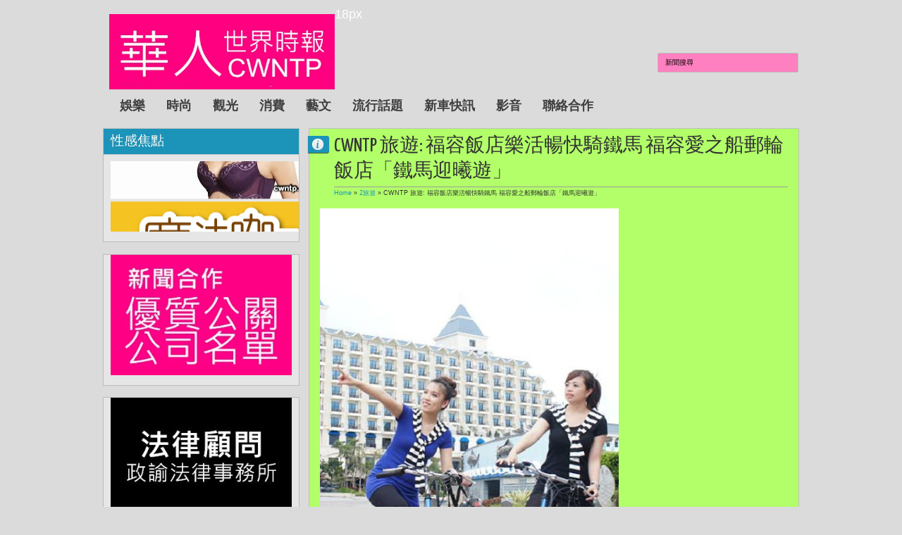

--- FILE ---
content_type: text/html; charset=UTF-8
request_url: http://www.cwntp.net/2012/07/cwntp_4576.html
body_size: 40389
content:
<!DOCTYPE html>
<HTML class='no-js'>
<head>
<link href='https://www.blogger.com/static/v1/widgets/2944754296-widget_css_bundle.css' rel='stylesheet' type='text/css'/>
<meta content='text/html; charset=UTF-8' http-equiv='Content-Type'/>
<meta content='blogger' name='generator'/>
<link href='http://www.cwntp.net/favicon.ico' rel='icon' type='image/x-icon'/>
<link href='http://www.cwntp.net/2012/07/cwntp_4576.html' rel='canonical'/>
<link rel="alternate" type="application/atom+xml" title="華人世界時報 CWNTP - Atom" href="http://www.cwntp.net/feeds/posts/default" />
<link rel="alternate" type="application/rss+xml" title="華人世界時報 CWNTP - RSS" href="http://www.cwntp.net/feeds/posts/default?alt=rss" />
<link rel="service.post" type="application/atom+xml" title="華人世界時報 CWNTP - Atom" href="https://www.blogger.com/feeds/2618035144844250539/posts/default" />

<link rel="alternate" type="application/atom+xml" title="華人世界時報 CWNTP - Atom" href="http://www.cwntp.net/feeds/1497675511736700887/comments/default" />
<!--Can't find substitution for tag [blog.ieCssRetrofitLinks]-->
<link href='https://blogger.googleusercontent.com/img/b/R29vZ2xl/AVvXsEiAeWQP_SZSlA9yVCyGljsOwnP4GUZXDfsIjMPXRBWcb6_s72d11L_TvRwtzFBvMJ74EGT6vfEj9rxztv0nKy0LmGtS0BLpJmwFwy7KlVAv30b9OWd-6dn1h7Mngnr03BfSLSjd_XJK7U4/s640/17P22-717392.jpg' rel='image_src'/>
<meta content='http://www.cwntp.net/2012/07/cwntp_4576.html' property='og:url'/>
<meta content='CWNTP 旅遊: 福容飯店樂活暢快騎鐵馬 福容愛之船郵輪飯店「鐵馬迎曦遊」' property='og:title'/>
<meta content='' property='og:description'/>
<meta content='https://blogger.googleusercontent.com/img/b/R29vZ2xl/AVvXsEiAeWQP_SZSlA9yVCyGljsOwnP4GUZXDfsIjMPXRBWcb6_s72d11L_TvRwtzFBvMJ74EGT6vfEj9rxztv0nKy0LmGtS0BLpJmwFwy7KlVAv30b9OWd-6dn1h7Mngnr03BfSLSjd_XJK7U4/w1200-h630-p-k-no-nu/17P22-717392.jpg' property='og:image'/>
<meta content='width=device-width, initial-scale=1, maximum-scale=1' name='viewport'/>
<title>CWNTP 旅遊: 福容飯店樂活暢快騎鐵馬 福容愛之船郵輪飯店&#12300;鐵馬迎曦遊&#12301; - 華人世界時報 CWNTP</title>
<!-- deskripsi dan keyword -->
<meta content='' name='description'/>
<meta content='Your Keywords Here' name='keywords'/>
<link href='http://fonts.googleapis.com/css?family=Lato:400,700,400italic|Yanone+Kaffeesatz' rel='stylesheet' type='text/css'/>
<style type='text/css'>@font-face{font-family:'Arimo';font-style:normal;font-weight:400;font-display:swap;src:url(//fonts.gstatic.com/s/arimo/v35/P5sfzZCDf9_T_3cV7NCUECyoxNk37cxcDRrBdwcoaaQwpBQ.woff2)format('woff2');unicode-range:U+0460-052F,U+1C80-1C8A,U+20B4,U+2DE0-2DFF,U+A640-A69F,U+FE2E-FE2F;}@font-face{font-family:'Arimo';font-style:normal;font-weight:400;font-display:swap;src:url(//fonts.gstatic.com/s/arimo/v35/P5sfzZCDf9_T_3cV7NCUECyoxNk37cxcBBrBdwcoaaQwpBQ.woff2)format('woff2');unicode-range:U+0301,U+0400-045F,U+0490-0491,U+04B0-04B1,U+2116;}@font-face{font-family:'Arimo';font-style:normal;font-weight:400;font-display:swap;src:url(//fonts.gstatic.com/s/arimo/v35/P5sfzZCDf9_T_3cV7NCUECyoxNk37cxcDBrBdwcoaaQwpBQ.woff2)format('woff2');unicode-range:U+1F00-1FFF;}@font-face{font-family:'Arimo';font-style:normal;font-weight:400;font-display:swap;src:url(//fonts.gstatic.com/s/arimo/v35/P5sfzZCDf9_T_3cV7NCUECyoxNk37cxcAxrBdwcoaaQwpBQ.woff2)format('woff2');unicode-range:U+0370-0377,U+037A-037F,U+0384-038A,U+038C,U+038E-03A1,U+03A3-03FF;}@font-face{font-family:'Arimo';font-style:normal;font-weight:400;font-display:swap;src:url(//fonts.gstatic.com/s/arimo/v35/P5sfzZCDf9_T_3cV7NCUECyoxNk37cxcAhrBdwcoaaQwpBQ.woff2)format('woff2');unicode-range:U+0307-0308,U+0590-05FF,U+200C-2010,U+20AA,U+25CC,U+FB1D-FB4F;}@font-face{font-family:'Arimo';font-style:normal;font-weight:400;font-display:swap;src:url(//fonts.gstatic.com/s/arimo/v35/P5sfzZCDf9_T_3cV7NCUECyoxNk37cxcDxrBdwcoaaQwpBQ.woff2)format('woff2');unicode-range:U+0102-0103,U+0110-0111,U+0128-0129,U+0168-0169,U+01A0-01A1,U+01AF-01B0,U+0300-0301,U+0303-0304,U+0308-0309,U+0323,U+0329,U+1EA0-1EF9,U+20AB;}@font-face{font-family:'Arimo';font-style:normal;font-weight:400;font-display:swap;src:url(//fonts.gstatic.com/s/arimo/v35/P5sfzZCDf9_T_3cV7NCUECyoxNk37cxcDhrBdwcoaaQwpBQ.woff2)format('woff2');unicode-range:U+0100-02BA,U+02BD-02C5,U+02C7-02CC,U+02CE-02D7,U+02DD-02FF,U+0304,U+0308,U+0329,U+1D00-1DBF,U+1E00-1E9F,U+1EF2-1EFF,U+2020,U+20A0-20AB,U+20AD-20C0,U+2113,U+2C60-2C7F,U+A720-A7FF;}@font-face{font-family:'Arimo';font-style:normal;font-weight:400;font-display:swap;src:url(//fonts.gstatic.com/s/arimo/v35/P5sfzZCDf9_T_3cV7NCUECyoxNk37cxcABrBdwcoaaQw.woff2)format('woff2');unicode-range:U+0000-00FF,U+0131,U+0152-0153,U+02BB-02BC,U+02C6,U+02DA,U+02DC,U+0304,U+0308,U+0329,U+2000-206F,U+20AC,U+2122,U+2191,U+2193,U+2212,U+2215,U+FEFF,U+FFFD;}@font-face{font-family:'Coming Soon';font-style:normal;font-weight:400;font-display:swap;src:url(//fonts.gstatic.com/s/comingsoon/v20/qWcuB6mzpYL7AJ2VfdQR1t-VWDnRsDkg.woff2)format('woff2');unicode-range:U+0000-00FF,U+0131,U+0152-0153,U+02BB-02BC,U+02C6,U+02DA,U+02DC,U+0304,U+0308,U+0329,U+2000-206F,U+20AC,U+2122,U+2191,U+2193,U+2212,U+2215,U+FEFF,U+FFFD;}@font-face{font-family:'Cuprum';font-style:normal;font-weight:400;font-display:swap;src:url(//fonts.gstatic.com/s/cuprum/v29/dg45_pLmvrkcOkBnKsOzXyGWTBcmg-X6VjbYJxYmknQHEMmm.woff2)format('woff2');unicode-range:U+0460-052F,U+1C80-1C8A,U+20B4,U+2DE0-2DFF,U+A640-A69F,U+FE2E-FE2F;}@font-face{font-family:'Cuprum';font-style:normal;font-weight:400;font-display:swap;src:url(//fonts.gstatic.com/s/cuprum/v29/dg45_pLmvrkcOkBnKsOzXyGWTBcmg-X6Vj_YJxYmknQHEMmm.woff2)format('woff2');unicode-range:U+0301,U+0400-045F,U+0490-0491,U+04B0-04B1,U+2116;}@font-face{font-family:'Cuprum';font-style:normal;font-weight:400;font-display:swap;src:url(//fonts.gstatic.com/s/cuprum/v29/dg45_pLmvrkcOkBnKsOzXyGWTBcmg-X6VjTYJxYmknQHEMmm.woff2)format('woff2');unicode-range:U+0102-0103,U+0110-0111,U+0128-0129,U+0168-0169,U+01A0-01A1,U+01AF-01B0,U+0300-0301,U+0303-0304,U+0308-0309,U+0323,U+0329,U+1EA0-1EF9,U+20AB;}@font-face{font-family:'Cuprum';font-style:normal;font-weight:400;font-display:swap;src:url(//fonts.gstatic.com/s/cuprum/v29/dg45_pLmvrkcOkBnKsOzXyGWTBcmg-X6VjXYJxYmknQHEMmm.woff2)format('woff2');unicode-range:U+0100-02BA,U+02BD-02C5,U+02C7-02CC,U+02CE-02D7,U+02DD-02FF,U+0304,U+0308,U+0329,U+1D00-1DBF,U+1E00-1E9F,U+1EF2-1EFF,U+2020,U+20A0-20AB,U+20AD-20C0,U+2113,U+2C60-2C7F,U+A720-A7FF;}@font-face{font-family:'Cuprum';font-style:normal;font-weight:400;font-display:swap;src:url(//fonts.gstatic.com/s/cuprum/v29/dg45_pLmvrkcOkBnKsOzXyGWTBcmg-X6VjvYJxYmknQHEA.woff2)format('woff2');unicode-range:U+0000-00FF,U+0131,U+0152-0153,U+02BB-02BC,U+02C6,U+02DA,U+02DC,U+0304,U+0308,U+0329,U+2000-206F,U+20AC,U+2122,U+2191,U+2193,U+2212,U+2215,U+FEFF,U+FFFD;}</style>
<style id='page-skin-1' type='text/css'><!--
/*
-----------------------------------------------
Blogger Template Style
Name:     Exelencia
Date:    30 10 2012
Updated by: satankMKR/Makmur
URL1: http://www.ivythemes.com
URL2: http://mkr-site.blogspot.com
----------------------------------------------- */
/* Variable definitions
====================
<Variable name="bgcolor" description="Page Background Color"
type="color" default="#fff">
<Variable name="textcolor" description="Text Color"
type="color" default="#333">
<Variable name="linkcolor" description="Link Color"
type="color" default="#58a">
<Variable name="pagetitlecolor" description="Blog Title Color"
type="color" default="#666">
<Variable name="descriptioncolor" description="Blog Description Color"
type="color" default="#999">
<Variable name="titlecolor" description="Post Title Color"
type="color" default="#c60">
<Variable name="bordercolor" description="Border Color"
type="color" default="#ccc">
<Variable name="sidebarcolor" description="Sidebar Title Color"
type="color" default="#999">
<Variable name="sidebartextcolor" description="Sidebar Text Color"
type="color" default="#666">
<Variable name="visitedlinkcolor" description="Visited Link Color"
type="color" default="#999">
<Variable name="bodyfont" description="Text Font"
type="font" default="normal normal 100% Georgia, Serif">
<Variable name="headerfont" description="Sidebar Title Font"
type="font"
default="normal normal 78% 'Trebuchet MS',Trebuchet,Arial,Verdana,Sans-serif">
<Variable name="pagetitlefont" description="Blog Title Font"
type="font"
default="normal normal 200% Georgia, Serif">
<Variable name="descriptionfont" description="Blog Description Font"
type="font"
default="normal normal 78% 'Trebuchet MS', Trebuchet, Arial, Verdana, Sans-serif">
<Variable name="postfooterfont" description="Post Footer Font"
type="font"
default="normal normal 78% 'Trebuchet MS', Trebuchet, Arial, Verdana, Sans-serif">
<Variable name="startSide" description="Side where text starts in blog language"
type="automatic" default="left">
<Variable name="endSide" description="Side where text ends in blog language"
type="automatic" default="right">
*/
#navbar-iframe, #Navbar1 {display:none !important;}
header, nav, section, aside, article, footer {display:block;}
/* Use this with templates/template-twocol.html */
body,.body-fauxcolumn-outer{background:#DBDBDB;margin:0;padding:0;color:#333333;font:x-small Georgia Serif;font-size
/* */:/**/
small;font-size:/**/
small;text-align:center}
*{-moz-box-sizing:border-box;-webkit-box-sizing:border-box;box-sizing:border-box}
a:link{color:#1C94B9;text-decoration:none}
a:visited{color:#077091;text-decoration:none}
a:hover{color:#333;text-decoration:none}
a img{border-width:0}
a,a.thumbx img,.infox,.PopularPosts img,.Label li,a.tmlny span,#rpnrk a.rpost span,#rpnrk a.rkmtr span{-webkit-transition:all 0.4s ease 0s;-o-transition:all 0.4s ease 0s;transition:all 0.4s ease 0s;-moz-transition:all 0.4s ease 0s}
/* Header
-----------------------------------------------
*/
#header-wrapper{margin:0 auto 0;padding:10px;color:white;position:relative}
#header{float:left;width:320px;text-align:left;color:#1C94B9;margin:0;height:100px}
#header h1,#header p{margin:0;padding:0;text-transform:uppercase}
#header h1{font-size:300%}
#header-inner{margin-top:10px}
#header a{text-decoration:none;font-size:300%;color:#1C94B9}
#header a:hover{color:#666666}
#header .description{margin:0;padding:0;text-transform:capitalize;line-height:1.4em;font:normal normal 100% 'Trebuchet MS',Trebuchet,Arial,Verdana,Sans-serif;color:#313131}
#header img{margin-left:auto;margin-right:auto}
/* Navigation
----------------------------------------------- */
#nav{font-weight:bold;float:left;margin-top:20px}
#navinti{display:inline-block}
#rpnrk{display:inline-block}
#rpnrk ul,#rpnrk li{list-style:none;padding:0;margin:0}
#rpnrk ul{height:30px}
#rpnrk li{float:left;position:relative}
#rpnrk li > a{padding:0 10px 0 30px;display:block;line-height:30px;color:#3F3F3F;cursor:pointer;-moz-border-radius:3px;-webkit-border-radius:3px;border-radius:3px}
#rpnrk a.rpost{background-image:url(https://blogger.googleusercontent.com/img/b/R29vZ2xl/AVvXsEiH9kWIWkT5fYkmpktqd7dsPpj5wryRgT2r6eEjiLaqLqk6eEJWCmTby36Y-6F7lZh9ElnlUayuR9cK9xkb707UlDWdI7lraCvPj0T7FOvf5AEl01ibiiwsyux_JH4pi9qRYzZiJv7hWyY/s24/jam.png);background-position:2px 50%;background-repeat:no-repeat}
#rpnrk a.rkmtr{background-image:url(https://blogger.googleusercontent.com/img/b/R29vZ2xl/AVvXsEjbQSutOvxMNm16Pt7dNfdsIborKfsxCgzyiyP8iCnmueXO5ciCHSok_RKmJlHgdf0Qgb9uFgPl6K3UiRRSRG2FGkCSfzCsk4noSpq07O86T8x7sNJfbBkV5HE8Deq_ca1CYQ11UfPDNHM/s21/komentar.png);background-repeat:no-repeat;background-position:3px 50%}
#rpnrk li a.rpost:hover,#rpnrk li a.rkmtr:hover{background-color:rgba(28,148,185,0.86)}
#navinti ul{height:30px;margin:0;padding:0}
#navinti li{list-style:none;display:block;margin:0;padding:0;float:left}
#navinti li a{display:block;text-decoration:none;color:#3F3F3F;padding:8px 15px}
#navinti li > ul{position:absolute;width:170px;z-index:2;height:auto;background-color:white;-moz-border-radius:3px;-webkit-border-radius:3px;border-radius:3px;border:1px solid #CECCCC;-webkit-transition:all 0.5s ease 0s;-o-transition:all 0.5s ease 0s;transition:all 0.5s ease 0s;-moz-transition:all 0.5s ease 0s;-khtml-opacity:0;-moz-opacity:0;opacity:0;visibility:hidden}
#navinti li:hover > ul{-khtml-opacity:1;-moz-opacity:1;opacity:1;visibility:visible}
#navinti li > ul li{float:none;font-weight:normal}
#navinti li:hover > a{color:white}
#navinti li > ul a:hover{background-color:#F3F3F3;color:#1C94B9}
#rpnrk ul.rpostx{position:absolute;width:250px;overflow:hidden;height:auto;padding:3px;background-color:#F3F3F3;-moz-border-radius:3px;-webkit-border-radius:3px;border-radius:3px;border:1px solid #CECCCC;-webkit-transition:all 0.5s ease 0s;-o-transition:all 0.5s ease 0s;transition:all 0.5s ease 0s;-moz-transition:all 0.5s ease 0s;-khtml-opacity:0;-moz-opacity:0;opacity:0;visibility:hidden;z-index:2}
#rpnrk li:hover ul.rpostx{-khtml-opacity:1;-moz-opacity:1;opacity:1;visibility:visible}
#rpnrk ul.rpostx li{float:none;border-bottom:1px solid #D1D1D1;overflow:hidden;color:#1C94B9;font-size:90%;padding:4px 0}
#rpnrk ul.rpostx li:last-child{border-bottom:0}
#rpnrk ul.rpostx li a.thumrc{padding:3px;float:left;width:50px;height:50px;overflow:hidden;background-image:url(https://blogger.googleusercontent.com/img/b/R29vZ2xl/AVvXsEi2ZZfBNIEC5mN7aRBkZL8j-qpfo7glraMUz728DpZd9SEiFk0g27CZtyALQbYMgXFW8j0j8BkpjQNp1C2I6bRpLSFuZAt-8XkNuC0lVqKuC32vqp3lCkz3i0rIRVgmllcZrtohX3mBlN0/s1600/icon-hover.png);background-position:50% 50%;background-repeat:no-repeat;-moz-border-radius:0;-webkit-border-radius:0;border-radius:0;margin-right:3px}
#rpnrk ul.rpostx li a.thumrc:hover{background-color:rgba(5,5,5,0.84)}
.infrent{float:left;width:180px;font-size:90%}
.infrent a{display:inline-block}
.footer-outer{font-size:90%;margin-top:5px;display:block}
#rpnrk a.thumrc:hover img{-khtml-opacity:0.3;-moz-opacity:0.3;opacity:0.3}
#rpnrk ul.rcommentsx{position:absolute;width:250px;right:0;z-index:2;padding:3px;height:auto;background-color:#F3F3F3;-moz-border-radius:3px;-webkit-border-radius:3px;border-radius:3px;border:1px solid #CECCCC;-webkit-transition:all 0.5s ease 0s;-o-transition:all 0.5s ease 0s;transition:all 0.5s ease 0s;-moz-transition:all 0.5s ease 0s;-khtml-opacity:0;-moz-opacity:0;opacity:0;visibility:hidden}
#rpnrk li:hover ul.rcommentsx{-khtml-opacity:1;-moz-opacity:1;opacity:1;visibility:visible}
#rpnrk ul.rcommentsx li{float:none;border-bottom:1px solid #D1D1D1;overflow:hidden}
#rpnrk ul.rcommentsx li:last-child{border-bottom:0}
.kmtrimg{float:left;width:50px;height:50px;overflow:hidden;margin:4px}
.kmtrimg a{display:block;-moz-border-radius:9999px;-webkit-border-radius:9999px;border-radius:9999px;overflow:hidden;background-color:white;border:1px solid #1C94B9;padding:3px;background-image:url(https://blogger.googleusercontent.com/img/b/R29vZ2xl/AVvXsEi2ZZfBNIEC5mN7aRBkZL8j-qpfo7glraMUz728DpZd9SEiFk0g27CZtyALQbYMgXFW8j0j8BkpjQNp1C2I6bRpLSFuZAt-8XkNuC0lVqKuC32vqp3lCkz3i0rIRVgmllcZrtohX3mBlN0/s1600/icon-hover.png);background-position:50% 50%;background-repeat:no-repeat}
.kmtrimg a:hover{background-color:rgba(5,5,5,0.84)}
.kmtrimg img{display:block;-moz-border-radius:9999px;-webkit-border-radius:9999px;border-radius:9999px;width: 50px;}
.kmtrimg a:hover img{-khtml-opacity:0.3;-moz-opacity:0.3;opacity:0.3}
.ketkomt{float:left;width:180px;overflow:hidden;color:#585858;font-size:90%}
.ketkomt a,.ketkomt span{display:block}
.ketkomt span{font-size:80%}
#navmobi{display:none}
/* Outer-Wrapper
----------------------------------------------- */
#outer-wrapper {
width: 990px;
margin:0 auto;
padding:0;
text-align:left;
font:normal normal 11px Verdana, Geneva, sans-serif;
}
#main-wrapper{width:710px;padding:10px 1px 10px 10px;float:right;word-wrap:break-word;overflow:hidden}
#sidebar-wrapper{width:260px;float:left;word-wrap:break-word;overflow:hidden}
#sidebar-wrapper h2{background-color:#666;color:white;padding:5px 10px;margin:0 0 10px}
#sidebar-wrapper .widget-content,#footer-wrapper .widget-content{padding:0;margin:0 10px 10px}
.blog-posts.hfeed{overflow:hidden}
/* Headings
----------------------------------------------- */
h1,h2,h3,h4,h5,h6,.infox a,.infox,#header a,.ikonz-social span{font-weight:normal;margin:0;font-family:'Yanone Kaffeesatz','Helvetica Neue',Helvetica,Arial,sans-serif}
/* Posts
-----------------------------------------------
*/
.date-header{display:none}
.post{margin:.5em 0 1.5em;padding-bottom:1.5em;position:relative}
.post h1,.post h2{margin:.25em 0 0;padding:0 0 4px;font-size:140%;font-weight:normal}
.post h1 a,.post h1 a:visited,.post h1 strong,.post h2 a,.post h2 a:visited,.post h2 strong{display:block;text-decoration:none;font-weight:normal}
.post h1 strong,.post h1 a:hover,.post h2 strong,.post h2 a:hover{color:#1C94B9}
.post-body{margin:0 0 .75em;line-height:1.6em}
.post-body blockquote{line-height:1.3em;font-style:italic;padding:0 0 0 10px;margin:8px 10px;border-left:2px solid #636363}
.post-footer{margin:.75em 0;color:#999999;line-height:1.4em}
.comment-link{margin-left:.6em}
.tr-caption-container img{border:none;padding:0}
.post blockquote{margin:1em 20px}
.post blockquote p{margin:.75em 0}
/* Comments
----------------------------------------------- */
.comments{padding:0 15px;border:1px solid silver;background-color:#E6E6E6;margin:20px 0 0 3px}
#comments h4{margin:0;border-bottom:1px solid #9B9B9B;padding:5px 0;font-size:250%}
#comments-block{margin:1em 0 1.5em;line-height:1.6em}
#comments-block .comment-author{margin:.5em 0}
#comments-block .comment-body{margin:.25em 0 0}
#comments-block .comment-footer{margin:-.25em 0 2em;line-height:1.4em;text-transform:uppercase;letter-spacing:.1em}
#comments-block .comment-body p{margin:0 0 .75em}
.comments .avatar-image-container{padding:3px;background-color:white;width:50px;height:50px;max-width:50px;max-height:50px;border:1px solid #BDBDBD}
.comments .avatar-image-container img{width:100%;height:100%;max-width:50px}
.comments .inline-thread .avatar-image-container{padding:2px;width:40px;height:40px}
.comments .comments-content .comment{margin:0;padding:0}
.comments .comment-block{margin-left:60px;padding:8px 10px;background-color:whiteSmoke;border:1px solid #BDBDBD}
.comments .comment .comment-actions{overflow:hidden;display:block}
.comments .comment .comment-actions a{display:inline-block;padding:3px 5px;margin-right:3px;background-color:#1C94B9;color:white;float:right}
.comments .comment .comment-actions a:hover{text-decoration:none;background-color:#363636}
.comments .comments-content .inline-thread{padding:0 0 0 21px}
.comments .comments-content .inline-thread ol{padding:0 0 0 13px}
.comments .inline-thread .comment-block{margin-left:48px;border:0;background-color:transparent;padding:0 0 10px}
.comments .comments-content .inline-thread .comment{border:1px solid #BDBDBD;padding:5px;margin-bottom:10px;margin-top:5px;background-color:whiteSmoke}
.comments .comments-content .icon.blog-author{position:absolute;background-image:url(https://blogger.googleusercontent.com/img/b/R29vZ2xl/AVvXsEh6Gk6TFc6bMnDlTTFdFk2SvUQvaveppqSNywfU74d1xcbVf76hTsbS68VhODLf-d_LU5cOn_xwMJhsCcoJD4lu7PEsvzaNr6cqAtulaXygs7lx4u9F8NygeZxCc3qAAYVJIJKHiwRMIEw/s1600/author.png);width:36px;height:36px;right:-2px;top:-2px}
.comments .comments-content .inline-thread .icon.blog-author{right:-7px;top:-7px}
.comment-form{max-width:100%}
#comments h4#comment-post-message{border-bottom:0;font-size:190%}
.deleted-comment{font-style:italic;color:gray}
#blog-pager-newer-link,#blog-pager-older-link{float:left}
#blog-pager{text-align:center;margin:15px 0 0 3px}
#blog-pager a{display:block;padding:8px 10px;border:1px solid #DBDBDB;background-color:#1C94B9;color:white}
#blog-pager a:hover{background-color:#E6E6E6;color:black;border:1px solid silver}
.feed-links{display:none}
/* Sidebar Content
----------------------------------------------- */
.sidebar,.footer{color:#666666;line-height:1.5em}
.sidebar ul,.footer ul{list-style:none;margin:0 0 0;padding:0 0 0}
.sidebar li,.footer li{margin:0;padding-top:0;padding-right:0;padding-bottom:.25em;padding-left:15px;line-height:1.5em}
.sidebar .widget,.main .widget,.footer .widget{margin:0 0 1.5em;padding:0 0 1.5em}
.main .Blog{border-bottom-width:0}
/* Profile
----------------------------------------------- */
.profile-img{float:left;margin-top:0;margin-right:5px;margin-bottom:5px;margin-left:0;padding:4px;border:1px solid #cccccc}
.profile-data{margin:0;text-transform:uppercase;letter-spacing:.1em;font:normal normal 78% Cuprum;color:#999999;font-weight:bold;line-height:1.6em}
.profile-datablock{margin:.5em 0 .5em}
.profile-textblock{margin:0.5em 0;line-height:1.6em}
.profile-link{font:normal normal 78% Cuprum;text-transform:uppercase;letter-spacing:.1em}
/* Footer
----------------------------------------------- */
#footnya{width:auto;clear:both;margin:0 auto;display:block;padding:20px 10px 10px;overflow:hidden}
img{max-width:100%;height:auto;width:auto\9}
.post-footer{position:absolute;left:-9999px}
.infox{position:absolute;background-position:6px 4px;background-repeat:no-repeat;background-image:url(https://blogger.googleusercontent.com/img/b/R29vZ2xl/AVvXsEgbxDGFauQPT-tre0eJMGPtSqJsVuw_UaUddqpA8cWkBiIYIEKtPd8zo3rgfcrksDWtm9ayqUOr-qe3C5AbiGY1Zcak0RH8vpFKtjY7DZNknhDAi3CdAqjhj5u2F4de6Mf9SvBeG5tSPPE/s16/24_info.png);top:20px;width:30px;height:24px;min-height:24px;left:8px;text-indent:-9999px;background-color:#1C94B9;overflow:hidden;padding:0;color:white;-moz-border-radius:0 3px 3px 0;-webkit-border-radius:0 3px 3px 0;border-radius:0 3px 3px 0;-moz-box-shadow:0 1px 1px rgba(0,0,0,0.63);-webkit-box-shadow:0 1px 1px rgba(0,0,0,0.63);-o-box-shadow:0 1px 1px rgba(0,0,0,0.63);box-shadow:0 1px 1px rgba(0,0,0,0.63);cursor:help;hidden;font-size:0}
.infox div{font-size:11px}
.infox:hover{background-position:-20px 4px;width:115px;height:auto;text-indent:0;padding:5px}
.infox a{display:block;color:white;padding:2px;margin:2px 0;font-size:100%}
.post-author.vcard span,.d-header span{cursor:default}
.infox a:hover{background-color:rgba(0,0,0,0.35)}
.post-author.vcard,.d-header,.d-kmtr{padding:2px 0 2px 16px}
.infox:hover .post-author.vcard{background-image:url(https://blogger.googleusercontent.com/img/b/R29vZ2xl/AVvXsEgFNz1Qyu5fSW-05vlDnkGkH3d9aMOZjGQA1kvOhL7yFIsVv1EpYbgdan-jZkYGpDVxDACLIQAsrwRTsY9-09B_-Nfc3baD18h9JQnS7h3sn3YtOgGC-l-o9hLNvOEwiffBCX6uKYlkPlg/s14/user.png);background-position:0 50%;background-repeat:no-repeat}
.infox:hover .d-header{background-image:url(https://blogger.googleusercontent.com/img/b/R29vZ2xl/AVvXsEi-a-Zhy-al_iuTzAS5Qux70g-K8mWvt_PQBJLeZ7pmMWksH1pcoKxcu-M120DoSc8DUzAPbJX1J6Qx8Vw66v-cjcEY1cPfghdkpz-0dni4ZHH5194jt39sT9lNKSUvGB8UhJjDvHyOhGo/s14/calender.png);background-position:0 50%;background-repeat:no-repeat}
.infox:hover .d-kmtr{background-image:url(https://blogger.googleusercontent.com/img/b/R29vZ2xl/AVvXsEh5sGKWIOf0MzoGVlSchTpb9LK3BxF8DmRjgf80LmDQrgWGGMQZWsbY7bfPnEIMe4TAA18GG7fJc17aRmh0bjSCJ3GxHm7eb0iwX7WwdJw6mrob8AHd0bKDn1K_jIrCAtDsSSSWd_h-oyo/s16/komentar-putih.png);background-position:0 3px;background-repeat:no-repeat}
.d-kmtr a{padding:0;margin:0}
#sidebar-wrapper h2,#footer-wrapper h2{background-color:#1C94B9;color:#fff;padding:10px;margin:0 0 10px;font-size:170%;text-shadow:0 1px 1px rgba(0,0,0,0.09);-moz-box-shadow:0 1px 1px rgba(0,0,0,0.11);-webkit-box-shadow:0 1px 1px rgba(0,0,0,0.11);-o-box-shadow:0 1px 1px rgba(0,0,0,0.11);box-shadow:0 1px 1px rgba(0,0,0,0.11)}
.sidebar .widget,.footer .widget{overflow:hidden;border:1px solid #BBB;background-color:#E6E6E6;padding:0}
#sidebar-wtengah{margin-bottom:1.5em;border:1px solid #BBB}
#sidebar-wtengah h2{margin-bottom:1px}
#sidebar-wtengah .widget{margin:0;border:0}
.item-thumbnail a{display:block;padding:3px;overflow:hidden;width:75px;height:75px;background-image:url(https://blogger.googleusercontent.com/img/b/R29vZ2xl/AVvXsEi2ZZfBNIEC5mN7aRBkZL8j-qpfo7glraMUz728DpZd9SEiFk0g27CZtyALQbYMgXFW8j0j8BkpjQNp1C2I6bRpLSFuZAt-8XkNuC0lVqKuC32vqp3lCkz3i0rIRVgmllcZrtohX3mBlN0/s1600/icon-hover.png);background-position:50% 50%;background-repeat:no-repeat;background-color:white;border:1px solid #C9C9C9}
.item-thumbnail a:hover{background-color:rgba(5,5,5,0.84)}
.PopularPosts img{padding:0}
.PopularPosts img:hover{-webkit-transform:scale(1.2);-moz-transform:scale(1.2);-o-transform:scale(1.2);-ms-transform:scale(1.2);transform:scale(1.2);-khtml-opacity:0.1;-moz-opacity:0.1;opacity:0.1}
.Label li{padding:5px 8px;float:left;overflow:hidden;background-color:#1C94B9;margin:0 1px 1px 0;color:white}
.Label li a{color:white}
.Label li:hover{background-color:#3C3C3C}
#sidebar-wtengah .Label ul{margin:5px 0;border-bottom:1px solid #F8F8F8;border-top:1px solid #9C9C9C}
#sidebar-wtengah .Label li{padding:0;overflow:hidden;border-top:1px solid #F8F8F8;border-bottom:1px solid #9C9C9C;float:none;background-color:transparent;margin:0;color:#1A1A1A}
#sidebar-wtengah .Label li a{color:#0798C5}
#sidebar-wtengah .Label li a,#sidebar-wtengah .Label li span{padding:5px 0 5px 5px;display:block;float:left}
#sidebar-wtengah .Label li:hover{background-color:rgba(28,148,185,0.16)}
#sidebar-wtengah h2.active{background-color:#0798C5}
.footerx{overflow:hidden;width:300px;float:left;margin-right:20px}
#footright{margin-right:0}
#btop{position:absolute;right:26px;bottom:10px;width:40px;height:43px;text-indent:-9999px;background-image:url(https://blogger.googleusercontent.com/img/b/R29vZ2xl/AVvXsEj9J2Y5btHZ9OhVM7APjFfLJla1M2pP8GTCuiYg1qPWweXkgFBFSq2SFp9SIueI8TlbAsC2gxIouxzbDLc9MGTpQ-0Zmnf6YWdKubaYCEt1ML-4sXLa9muTRlYL2Kh8egDYl_XPr8h4sRc/s1600/scroll-top.png);background-repeat:no-repeat;background-position:-2px 0}
#btop:hover{background-position-y:-43px}
.status-msg-wrap{display:none}
::selection{background:#1C94B9;color:#fff;text-shadow:none}
::-moz-selection{background:#1C94B9;color:#fff;text-shadow:none}
#NoScript{background:none repeat scroll 0% 0% rgb(255,255,255);text-align:center;padding:5px 0;border-top:2px solid rgb(51,51,51);border-bottom:2px solid rgb(51,51,51);position:absolute;top:0;left:0;width:100%;height:100%;z-index:9999;opacity:0.9}
#NoScript h6{font-size:24px;color:rgb(102,102,102);position:absolute;top:50%;width:100%;text-align:center;margin-left:-30px;margin-top:-18px}

--></style>
<style type='text/css'>
#sidebar-wrapper{width:280px;padding:10px 0 10px 1px}
.post-body h1{font-size:180%}
.post-body h2{font-size:160%}
.post-body h3{font-size:140%}
.post-body h4{font-size:130%}
.post-body h5{font-size:120%}
.post-body h6{font-size:110%}
.isotope,.isotope .isotope-item{-webkit-transition-duration:0.8s;-moz-transition-duration:0.8s;-ms-transition-duration:0.8s;-o-transition-duration:0.8s;transition-duration:0.8s}
.isotope .isotope-item{-webkit-transition-property:-webkit-transform,opacity;-moz-transition-property:-moz-transform,opacity;-ms-transition-property:-ms-transform,opacity;-o-transition-property:top,left,opacity;transition-property:transform,opacity}

#footer-wrapper{padding:0;text-align:left;font:normal normal 11px Verdana,Geneva,sans-serif;border-top:1px solid #BFBFBF;-moz-box-shadow:0 0 3px 0 rgba(0,0,0,0.15);-webkit-box-shadow:0 0 3px 0 rgba(0,0,0,0.15);box-shadow:0 0 3px 0 rgba(0,0,0,0.15);background-color: White}

#isifooter{width:990px;margin:0 auto;position:relative}
#footer-wrapper .widget{float:left;width:100%}

#outer-wrapper{margin:0 auto 50px;position:relative}
.tombolfot{background-color:white;width:42px;height:52px;position:absolute;right:25px;top:-52px;border:1px solid #4d4d4d ;-moz-box-shadow:0 -3px 3px -3px rgba(0,0,0,0.15),3px 0 3px -3px rgba(0,0,0,0.15),-3px 0 3px -3px rgba(0,0,0,0.15);-webkit-box-shadow:0 -3px 3px -3px rgba(0,0,0,0.15),3px 0 3px -3px rgba(0,0,0,0.15),-3px 0 3px -3px rgba(0,0,0,0.15);box-shadow:0 -3px 3px -3px rgba(0,0,0,0.15),3px 0 3px -3px rgba(0,0,0,0.15),-3px 0 3px -3px rgba(0,0,0,0.15);border-bottom:none}
a.tmlny{width:42px;height:52px;display:block;cursor:pointer;-webkit-transition:none;-o-transition:none;transition:none;-moz-transition:none}
a.tmlny span{position:absolute;left:-90px;top:16px;color: 
 #4d4d4d}

.footerx{width:310px}
a.tmlny.active{background-image:url(https://blogger.googleusercontent.com/img/b/R29vZ2xl/AVvXsEiIpnc9aehJvsbRX2plrhAsCYW4OjwZ9TOqa0FtDTvhmUcxlTFKrCPAWJlqh5LLuR6ZuxuF-wJ-X40JLRyAtZKf84maTCWaAh8QjFzroJpreVpPf3w4luIwH5sPwrK-lCy_wZI5eUr8jgE/s1600/footer-panel-plus.png);background-position:-1px 0;background-repeat:no-repeat}
a.tmlny.active:hover{background-position-y:-52px}
a.tmlny{background-image:url(https://blogger.googleusercontent.com/img/b/R29vZ2xl/AVvXsEhN7EWN6v8p1kgPFCkgv3snkzdINN2NaOWuFitXrch9YaATAD9lJPCLlnz831ZBw61uvIRub2tqGPnDb7DOZ3rWNfDXFtcMe9hAwD0GJ8hBdHKfoyFbnyF2e5vtnrn5WZjufMI1Hb7wmnE/s1600/footer-panel-minus.png);background-position:-1px 0;background-repeat:no-repeat}
a.tmlny:hover{background-position-y:-52px}
a.tmlny span{-khtml-opacity:0;-moz-opacity:0;opacity:0;visibility:hidden}
a.tmlny:hover span,a.tmlny.active span{-khtml-opacity:1;-moz-opacity:1;opacity:1;visibility:visible}


#search-form-feed{position:absolute;padding:0;top:75px;right:2px;width:200px}
#feed-q-input{display:block;width:100%;height:28px;border:1px solid #BBB;color:black;margin:0;font-size:10px;padding-left:10px;-moz-border-radius:2px;-webkit-border-radius:2px;border-radius:2px;float:left;background:#ff80c0}
#feed-q-input:focus{color:#333;outline:none}
#search-result-container{width:600px;height:460px;overflow:auto;text-align:left;position:absolute;z-index:9999;padding:10px;right:0;margin:0;top:46px;display:none;font-size:11px;background:#ff80c0;text-transform:none;-webkit-box-shadow:0 1px 3px rgba(0,0,0,0.25);-khtml-box-shadow:0 1px 3px rgba(0,0,0,0.25);-moz-box-shadow:0 1px 3px rgba(0,0,0,0.25);-o-box-shadow:0 1px 3px rgba(0,0,0,0.25);box-shadow:0 1px 3px rgba(0,0,0,0.25)}
#search-result-container li:hover >a,#search-result-container a:hover{color:#252525;background-color:transparent}
#search-result-container li{margin:0;padding:7px 8px;list-style:none;overflow:hidden;word-wrap:break-word;font:normal normal 10px Verdana,Geneva,sans-serif;color:#141414;background-color:white;text-transform:none;border-bottom:1px dotted #29AAD3}
#search-result-container li a{text-decoration:none;font-weight:bold;font-size:11px;display:block;line-height:12px;text-shadow:none;border:none;background-image:none;padding:0;font-weight:bold;text-transform:capitalize}
#search-result-container li:last-child{border-bottom:0}
#search-result-container li:nth-child(even){background-color:#F7F7F7}
#search-result-container mark{background-color:yellow;color:black}
#search-result-container h4{margin:0 0 10px;font:normal bold 12px 'Trebuchet MS',Arial,Sans-Serif;color:black}
#search-result-container ol{border:1px dotted #B8B8B8;margin:0 0 10px;padding:0 0;overflow:hidden}
#search-result-container li img{display:block;float:left;margin:0 5px 1px 0;background-color:whiteSmoke;padding:0}
#search-result-loader{top:85%;position:absolute;z-index:999;width:60px;color:#0C0C0C;padding:3px 5px;margin:0;overflow:hidden;font:normal bold 




10px Arial,Sans-Serif;display:none;text-transform:capitalize}
.piro_overlay{position:fixed;top:0;left:0;width:100%;height:100%;z-index:150000;background:#000;display:none;cursor:pointer}
.piro_html{position:absolute;top:0;left:0;padding:0;width:620px;height:620px;margin:0;display:none;padding:0;z-index:150001}
.piro_thumbs{position:absolute;bottom:0;left:0;z-index:120000000;width:100%}
.piro_thumbnails a{float:left;width:auto;height:auto;background:url( https://blogger.googleusercontent.com/img/b/R29vZ2xl/AVvXsEg3Wq2oFJ2HhYhl4Q-5zUNtCpQrkP5KdV2wiqmjIjLHjYGha6fAyBCX_pckzh8gLwCvV8XYrZcQrLdEcMgy14a1plKyns5F7Ha_M7z71aEKWYYsEmXhLwCpwJ4mn9Z5QlSEeBcN4Hm28QM/s1600/caption.png);padding:5px;margin:0 0 0 4px}
.piro_thumbnails a img{float:left;width:80px;height:auto}
.piro_html table,.piro_html tbody,.piro_html tr,.piro_html th,.piro_html td{margin:0;padding:0;border:none;vertical-align:top!important}
.piro_html img{margin:0;padding:0;border:none}
.piro_html .h_t_l{width:25px;height:25px;background:url(https://blogger.googleusercontent.com/img/b/R29vZ2xl/AVvXsEhhyL0CKdGo7GAU419803ikvkmclslM_TOLFfFQl9uWPdviWGa38eDLxvIpAq6M4YOGNdB2aMCXvAedfkvqhvMBA25zF3yLlB8CeK2SbS-sUIuk0eR62oi35Bk_iUV5xCryZA7rxSqTtrM/s1600/new_skin.png) top left no-repeat}
.piro_html .h_t_r{width:25px;height:25px;background:url(https://blogger.googleusercontent.com/img/b/R29vZ2xl/AVvXsEhhyL0CKdGo7GAU419803ikvkmclslM_TOLFfFQl9uWPdviWGa38eDLxvIpAq6M4YOGNdB2aMCXvAedfkvqhvMBA25zF3yLlB8CeK2SbS-sUIuk0eR62oi35Bk_iUV5xCryZA7rxSqTtrM/s1600/new_skin.png) top right no-repeat}
.piro_html .h_t_c{height:25px;background:url(https://blogger.googleusercontent.com/img/b/R29vZ2xl/AVvXsEh0afhKNdglJj-6vFWOLWaaqoKliL8uax9yhd88A55CYc1atnOOL_Cbm1Jn42At77jwjco8ehAfUMWLqQjNqv1nXYaGn2c4MJtmV_Nw-7wKrU7R1_OSo1rT8uevhpH7eFP6aFBRjPPHPUk/s1600/new_skin_top.png) top repeat-x}
.piro_html .h_c_l{width:25px;background:url(https://blogger.googleusercontent.com/img/b/R29vZ2xl/AVvXsEgv3YpTacyr1TpOS0ZsJSq6EBEwfMPowXqumq2uxavdkJLOEiLlNyt_4fhcblwrLN9HOTzwlDqDz_nPx40CRpvO38mXAVJHE_SfY_fYDZS2H4Qg4yhm4gCR7mqSbcIPM1wY5YzC8G25jI4/s1600/new_skin_left.png) left repeat-y}
.piro_html .h_c_c{background:url(https://blogger.googleusercontent.com/img/b/R29vZ2xl/AVvXsEgPB7T81YD3TVn58_ZaoCrccj2lxuxBBir2KFQk0eFp4VFGDIRDB6YFOiiYTgQfzUvP2JD1lEClH6kgJyS5wzvXklVKwYZH38qyYNZZg1c4ALwsylHYzPIHgEttWFsyXa5Jfug-ApAzbb0/s1600/bg_mdl.png);margin:0;padding:0;/*overflow:hidden;*/
position:relative}
.piro_html .h_c_c .div_reg{/*background:url(https://blogger.googleusercontent.com/img/b/R29vZ2xl/AVvXsEgPB7T81YD3TVn58_ZaoCrccj2lxuxBBir2KFQk0eFp4VFGDIRDB6YFOiiYTgQfzUvP2JD1lEClH6kgJyS5wzvXklVKwYZH38qyYNZZg1c4ALwsylHYzPIHgEttWFsyXa5Jfug-ApAzbb0/s1600/bg_mdl.png);*/
width:560px;/*overflow:hidden;*/
height:560px;margin:0;padding:0;position:relative;z-index:1500190}
.piro_html .h_c_c .resize{/*overflow:hidden;*/
 
margin:0;padding:0;position:relative;z-index:1500190}
.piro_html .h_c_c .div_reg img{}
.piro_html .h_c_r{width:25px;background:url(https://blogger.googleusercontent.com/img/b/R29vZ2xl/AVvXsEgv3YpTacyr1TpOS0ZsJSq6EBEwfMPowXqumq2uxavdkJLOEiLlNyt_4fhcblwrLN9HOTzwlDqDz_nPx40CRpvO38mXAVJHE_SfY_fYDZS2H4Qg4yhm4gCR7mqSbcIPM1wY5YzC8G25jI4/s1600/new_skin_left.png) right repeat-y}
.piro_html .h_mb_c{height:0;background:url(https://blogger.googleusercontent.com/img/b/R29vZ2xl/AVvXsEgPB7T81YD3TVn58_ZaoCrccj2lxuxBBir2KFQk0eFp4VFGDIRDB6YFOiiYTgQfzUvP2JD1lEClH6kgJyS5wzvXklVKwYZH38qyYNZZg1c4ALwsylHYzPIHgEttWFsyXa5Jfug-ApAzbb0/s1600/bg_mdl.png);position:relative}
.piro_html .h_mb_l{width:25px;height:0;background:url(https://blogger.googleusercontent.com/img/b/R29vZ2xl/AVvXsEgv3YpTacyr1TpOS0ZsJSq6EBEwfMPowXqumq2uxavdkJLOEiLlNyt_4fhcblwrLN9HOTzwlDqDz_nPx40CRpvO38mXAVJHE_SfY_fYDZS2H4Qg4yhm4gCR7mqSbcIPM1wY5YzC8G25jI4/s1600/new_skin_left.png) left repeat-y}
.piro_html .h_mb_r{width:25px;height:0;background:url(https://blogger.googleusercontent.com/img/b/R29vZ2xl/AVvXsEgv3YpTacyr1TpOS0ZsJSq6EBEwfMPowXqumq2uxavdkJLOEiLlNyt_4fhcblwrLN9HOTzwlDqDz_nPx40CRpvO38mXAVJHE_SfY_fYDZS2H4Qg4yhm4gCR7mqSbcIPM1wY5YzC8G25jI4/s1600/new_skin_left.png) right repeat-y;position:relative}
.piro_html .h_b_c{height:25px;background:url(https://blogger.googleusercontent.com/img/b/R29vZ2xl/AVvXsEh0afhKNdglJj-6vFWOLWaaqoKliL8uax9yhd88A55CYc1atnOOL_Cbm1Jn42At77jwjco8ehAfUMWLqQjNqv1nXYaGn2c4MJtmV_Nw-7wKrU7R1_OSo1rT8uevhpH7eFP6aFBRjPPHPUk/s1600/new_skin_top.png) bottom repeat-x}
.piro_html .h_b_l{width:25px;height:25px;background:url(https://blogger.googleusercontent.com/img/b/R29vZ2xl/AVvXsEhhyL0CKdGo7GAU419803ikvkmclslM_TOLFfFQl9uWPdviWGa38eDLxvIpAq6M4YOGNdB2aMCXvAedfkvqhvMBA25zF3yLlB8CeK2SbS-sUIuk0eR62oi35Bk_iUV5xCryZA7rxSqTtrM/s1600/new_skin.png) bottom left no-repeat}
.piro_html .h_b_r{width:25px;height:25px;background:url(https://blogger.googleusercontent.com/img/b/R29vZ2xl/AVvXsEhhyL0CKdGo7GAU419803ikvkmclslM_TOLFfFQl9uWPdviWGa38eDLxvIpAq6M4YOGNdB2aMCXvAedfkvqhvMBA25zF3yLlB8CeK2SbS-sUIuk0eR62oi35Bk_iUV5xCryZA7rxSqTtrM/s1600/new_skin.png) bottom right no-repeat}
.piro_loader{position:absolute;top:47%;left:50%;margin:-20px 0 0 -20px;width:40px;height:40px;display:block;z-index:1500197;cursor:pointer;background:url(https://blogger.googleusercontent.com/img/b/R29vZ2xl/AVvXsEgr0EBNL2fy4Ey4Yz8MW1G9QCesvobT1AdKVtfMejopyOXFqM2ktE96B7VrugYa9SY2HxO3uGmZd91DrOn1F3-L19HlsKkZUErEgJ4Ii4DT1Bv75Yp7hB03Ad6SG0-FT5-JXnVsMhHArDw/s1600/loader_nav.png) no-repeat}
.piro_loader span{position:absolute;top:50%;left:50%;margin-top:-20px;margin-left:-20px;width:40px;height:40px;padding:0;display:block;z-index:1500198;background:url(https://blogger.googleusercontent.com/img/b/R29vZ2xl/AVvXsEgAWosaE6YCrIm9W8I8sndj8ThGlmX70iUcvtiuzap-6hwW5oBPzJgXa-S36NzojgphaE6hEgZR7FJmJZ4anhMoYrtEdXMSSYBnznrVlBU58IGy3uVSzbix3NoGoh4OVUjJkGaxR2FFxWY/s1600/loader.gif) center center no-repeat}
.nav_container{position:relative;float:left;margin:5px 0 0 0;height:0;width:100%;background:url(https://blogger.googleusercontent.com/img/b/R29vZ2xl/AVvXsEg3Wq2oFJ2HhYhl4Q-5zUNtCpQrkP5KdV2wiqmjIjLHjYGha6fAyBCX_pckzh8gLwCvV8XYrZcQrLdEcMgy14a1plKyns5F7Ha_M7z71aEKWYYsEmXhLwCpwJ4mn9Z5QlSEeBcN4Hm28QM/s1600/caption.png) repeat;z-index:1500202;/*border-left:1px solid #101010;border-right:1px solid #101010;*/}
.piro_caption{position:absolute;bottom:4px;left:3px;margin:0;display:block;padding:2px 8px;cursor:text;z-index:1500197;width:auto;height:28px;overflow:hidden;/*background:url(https://blogger.googleusercontent.com/img/b/R29vZ2xl/AVvXsEg3Wq2oFJ2HhYhl4Q-5zUNtCpQrkP5KdV2wiqmjIjLHjYGha6fAyBCX_pckzh8gLwCvV8XYrZcQrLdEcMgy14a1plKyns5F7Ha_M7z71aEKWYYsEmXhLwCpwJ4mn9Z5QlSEeBcN4Hm28QM/s1600/caption.png);border:1px solid #111;-webkit-border-radius:6px;-moz-border-radius:6px;border-radius:6px;-moz-box-shadow:0 0 2px #000;-webkit-box-shadow:0 0 2px #000;box-shadow:0 0 2px #000;*/}
.piro_caption_up_down{width:25px;height:29px;background:url();position:absolute;top:-29px;right:10px}
.piro_caption p{font-family:verdana;line-height:15px;display:block;margin:0;padding:0;min-height:28px;text-align:left;font-weight:400;font-size:12px;z-index:150019;color:white}
.piro_close,a.piro_next,a.piro_prev,.piro_prev_fake,.piro_next_fake,.piro_twitter,.piro_facebook{width:26px;height:26px}
.piro_close,a.piro_next,a.piro_prev,.piro_prev_fake,.piro_next_fake,.piro_zoomIn,.piro_zoomOut,.piro_twitter,.piro_facebook{position:absolute;right:0;bottom:7px;background:url(https://blogger.googleusercontent.com/img/b/R29vZ2xl/AVvXsEjqQWlXhfPq3Iv_wtAQvVu_AhNkCixLgvEdjwY4lMIIpChPcwY-Q-f_pmcNVR22t5OfA-d-cfUsym8tEmETlOh_pauaF-c3aKwYG4ZV5EhhBrt488Pck4ohfaE1a6C6j_y7jEtPfn9xSWc/s1600/buttons.png) no-repeat}




.nav_big{position:absolute;width:100%;height:100%;top:0;left:0;background:url();z-index:1500201}
.nav_big a.piro_next{position:absolute;height:0;width:50%;background:transparent;top:0;right:0;text-indent:-999em;outline:none;display:none;margin:0;border:none;cursor:pointer;z-index:1500220}
.nav_big a.piro_prev{position:absolute;height:0;width:50%;background:transparent;top:0;left:0;text-indent:-999em;outline:none;display:none;margin:0;border:none;cursor:pointer;z-index:1500221}
.nav_big a:hover.piro_prev,.nav_big a:hover.piro_next{background:url(https://blogger.googleusercontent.com/img/b/R29vZ2xl/AVvXsEjuQa99VnXKPNnPG80KWv83CRhK-FjY3eFuKrGEKVXDwn7tv3MeUmp-dnFLAYhXixEhNNSbCK2-T75dMEA4-kskMEn7dEAIbxtKqO5cM4OvXIbk-umK6HnNH5ES_DKtmSTm3XBmPiyMqdk/s1600/caption_w.png)}

.nav_big a.piro_close{position:absolute;height:30px!important;width:30px;background:url(https://blogger.googleusercontent.com/img/b/R29vZ2xl/AVvXsEh_yKeZM13UyJ4Von-UFZ8ZWNFF_qyqTdxU4fyxo0j4UccCxOJ_dq73XOCalEu4fEC38HKvalMhoCEBNsZ1cj7iyWznP37ps4nMqZ4dKIhxUQbnd8fdFSzgpGEsM68xyG2OcbCVqHsy_nA/s1600/close_p.png) no-repeat;background-position:0 0;top:-22px;right:-22px;text-indent:-999em;outline:none;display:none;margin:0;border:none;cursor:pointer;z-index:1500222}
.nav_big a:hover.piro_close{opacity:.8}
.piro_next_fake{outline:none;text-indent:-999em;display:none;margin:0;background-position:-52px -26px;border:none;cursor:auto;z-index:150020}

.nav_container a.piro_next{right:10px;text-indent:-999em;outline:none;display:block;margin:0;background-position:-52px 0;border:none;cursor:pointer;z-index:150023}
.nav_container a:hover.piro_next{background-position:-52px -26px}
.piro_prev_fake{outline:none;text-indent:-999em;display:none;margin:0;background-position:0 -26px;border:none;cursor:auto;z-index:150020}
.nav_container a.piro_prev{text-indent:-999em;outline:none;display:block;margin:0;background-position:0 0;border:none;cursor:pointer;z-index:150024}
.nav_container a:hover.piro_prev{background-position:0 -26px}
.nav_container .piro_close{background-position:-26px 0;cursor:pointer;margin:0;z-index:150022;display:none}
.nav_container .piro_close:hover{background-position:-26px -26px}


.piro_zoomIn{height:26px;width:36px;text-indent:-999em;background-position:-130px 0;z-index:1500198;visibility:hidden}
.piro_zoomIn:hover{background-position:-130px -26px}
.piro_zoomOut{height:26px;width:36px;text-indent:-999em;background-position:-130px -26px;z-index:1500199;visibility:hidden}
.piro_zoomOut:hover{background-position:-130px 0}
.piro_facebook{text-indent:-999em;background-position:-78px 0;z-index:1500198}
.piro_facebook:hover{background-position:-78px -26px}
.piro_twitter{text-indent:-999em;background-position:-104px 0;z-index:1500199}
.piro_twitter:hover{background-position:-104px -26px}
.piro_html .h_c_c .div_reg .clone{background:white;margin:0;padding:10px;float:left;position:relative}
.post-body img{max-width:100%}
/* RESPONSIVE */


<!-- deskripsi dan keyword -->

@media only screen and (min-width:768px) and (max-width:959px){
  #outer-wrapper,#isifooter{width:754px}
  #main-wrapper{width:500px;padding:10px 1px 10px 5px}
  #sidebar-wrapper{width:250px}
  .footerx{width:240px;margin-right:5px}
  #rpnrk a.rpost{width:30px;display:block;height:30px;padding:0}
  #rpnrk a.rpost

span{position:absolute;top:-25px;overflow:hidden;width:110px;padding:5px 10px;line-
height:10px;left:40px;background-color:#333333;color:Yellow;display:block;-khtml-opacity:0;-moz-opacity:0;opacity:0;visibility:hidden}
  #rpnrk a.rpost:hover span{-khtml-opacity:1;-moz-opacity:1;opacity:1;visibility:visible;left:0}
  #rpnrk a.rkmtr{display:block;padding:0;width:30px;height:30px}
  #rpnrk a.rkmtr

span{position:absolute;top:-25px;overflow:hidden;width:140px;padding:5px 10px;line-height:10px;right:40px;background-color:#333333;color:white;display:block;-khtml-opacity:0;-moz-opacity:0;opacity:0;visibility:hidden}
  #rpnrk a.rkmtr:hover span{-khtml-opacity:1;-moz-opacity:1;opacity:1;visibility:visible;right:0}
  #rpnrk ul.rpostx{right:0}
  #header{width:250px}
}

<!-- 分類標籤 -->

@media only screen and (max-width:767px){
  #outer-wrapper,#isifooter{width:420px}
  #main-wrapper,#sidebar-wrapper{width:100%;padding:10px 5px 10px 5px}
  #rpnrk a.rpost{width:30px;display:block;height:30px;padding:0}

  #rpnrk a.rpost span{z-index:2;position:absolute;top:-25px;overflow:hidden;width:110px;padding:5px 10px;line-height:10px;right:40px;background-color:#1C94B9;color:white;display:block;-khtml-opacity:0;-moz-opacity:0;opacity:0;visibility:hidden}
  #rpnrk a.rpost:hover span{-khtml-opacity:1;-moz-opacity:1;opacity:1;visibility:visible;right:0}
  #rpnrk a.rkmtr{display:block;padding:0;width:30px;height:30px}

  #rpnrk a.rkmtr span{position:absolute;top:-25px;overflow:hidden;width:140px;padding:5px 10px;line-height:10px;right:40px;background-color:#1C94B9;color:white;display:block;-khtml-opacity:0;-moz-opacity:0;opacity:0;visibility:hidden;z-index:2}
  #rpnrk a.rkmtr:hover span{-khtml-opacity:1;-moz-opacity:1;opacity:1;visibility:visible;right:0}
  #rpnrk ul.rpostx{right:0}
  #navinti{display:none}
  #navmobi{display:block;width:400px}
  #header{float:none;margin:0 auto;width:320px;text-align:center}
  #search-form-feed{top:90px;right:108px}
  #navmobi .inticl,#navmobi .inticl li{padding:0;list-style:none;margin:0}
  #rpnrk{display:inline-block;position:absolute;top:140px;right:0}

  .mobictr{display:block;padding:8px 10px;width:340px;background:#1C94B9;-moz-border-radius:2px;-webkit-border-radius:2px;border-radius:2px;border:1px solid #BBB;cursor:pointer;color:#1c94b9;position:relative}
  #search-result-container{right:-50px}
  #footnya{padding:20px 5px 10px}
  .footerx{width:100%;margin-right:0}
  #outer-wrapper{margin:0 auto 70px}
  #btop{bottom:-10px}
  #navmobi .inticl li a{display:block;padding:8px 10px;margin:0;border-bottom:1px solid #E9E9E9;border-top:1px solid #B3B3B3;background-image:url(https://blogger.googleusercontent.com/img/b/R29vZ2xl/AVvXsEjOmoV3-0wJvEyVyAEz0S2LKJ5BHlB_Ivb7oDDe8pmQA2SoSBnlnIdtEyKFioYBnvrvKKjQnMbLliJYU4KIznVLCPwH8CS7J8cnWgrIaN2vjb0_kemHnLtYsTg5ZEqr2up5UjKfVD0-0Gg/s1600/rightarrow.png);background-repeat:no-repeat;background-position:95% 50%}

  #navmobi .inticl{border-top:1px solid #E9E9E9;border-bottom:1px solid #B3B3B3;border-left:1px solid silver;border-right:1px solid silver;margin-top:5px;display:none}
  #navmobi .inticl ul{padding:0}
  #navmobi .inticl ul a{padding-left:25px}
  #navmobi .inticl li a:hover{background-color:#1C94B9;background-position:98% 50%}

  .mobictr::after{content:"";width:0;height:0;border-width:5px 5px;border-style:solid;border-color:#1C94B9 transparent transparent transparent;position:absolute;top:12px;right:8px}
  .mobictr:hover::after{border-color:#3C3D3D transparent transparent transparent}
  .mobictr.active{color:White;background-color:#1C94B9}
  .mobictr.active::after{border-color: transparent transparent White transparent;top:8px}
  .mobictr.active:hover{color:#333}
  .mobictr.active:hover::after{border-color: transparent transparent #333 transparent}
}


<!-- deskripsi dan keyword -->


@media only screen and (max-width:479px){
  #outer-wrapper,#isifooter{width:300px}
  #header{width:250px}
  #search-form-feed{right:49px}
  #navmobi{width:280px}
  .mobictr{width:230px}
  #sidebar-wrapper{padding:10px 0}
  #footnya{padding:20px 0 10px}
}
</style>
<!-- 綠色目錄圖片介紹連結 -->
<style type='text/css'>
.post{padding:0 15px;border:1px solid silver;background-color:#b2ff69;margin:0 0 0 3px}
.infox{left:-2px;top:10px}

.post h1{margin:0 0 2px 20px;padding:0;border-bottom:1px solid #9b9b9b ;padding:5px 0;font-size:250%}
.breadcrumbs{margin-left:20px;font-size:85%}
.post-body{margin-top:15px;margin-bottom:15px}
.post-body h1,.post-body h2,.post-body h3,.post-body h4,.post-body h5,.post-body h6{margin:10px 0;padding:0;border:0;height:auto}



ul#social-ikonzs,ul#social-ikonzs li{list-style:none;padding:0;margin:0}
ul#social-ikonzs li{float:left;position:relative}
#social-ikonzs a{width:19px;height:20px;display:block;margin:0 3px;background-image:url(https://blogger.googleusercontent.com/img/b/R29vZ2xl/AVvXsEjC7vxNZT7wVKP3NjlDZGokbT8A80i8DUY_O0itKiu1mnmpqTBuauyCdvoNjR0qoLcn0CPtvOIuC8oSOuyIaNP1Mqg0FAy5CaqOsL2EjtXilheCcwQdMCjLbke2CXT8uIHZj_UxSJ81qrw/h20/sprite+images.png);background-position:0 0;background-repeat:no-repeat}
ul#social-ikonzs li.facebook a{background-position:-19px 0}
ul#social-ikonzs li.twitter a{background-position:-116px 0}
ul#social-ikonzs li.google a{background-position:-39px 0}
ul#social-ikonzs li.stumbleupon a{background-position:-97px 0}
ul#social-ikonzs li.digg a{background-position:0 0}
ul#social-ikonzs li.delicious a{background-position:-136px 0}
ul#social-ikonzs li.linkedin a{background-position:-58px 0}
ul#social-ikonzs li.reddit a{background-position:-78px 0}
ul#social-ikonzs li.technorati a{background-position:-155px 0}

#social-ikonzs strong{display:block;width:auto;padding:4px 7px;position:absolute;background-color:#1C94B9;color:white;left:200%;bottom:40px;-webkit-transition:all 0.3s ease 0s;-o-transition:all 0.3s ease 0s;transition:all 0.3s ease 0s;-moz-transition:all 0.3s ease 0s;-khtml-opacity:0;-moz-opacity:0;opacity:0;visibility:hidden}
#social-ikonzs li:hover strong{left:20%;-khtml-opacity:1;-moz-opacity:1;opacity:1;visibility:visible}
.ikonz-social{height:25px;margin-bottom:15px}
.ikonz-social span{float:left;font-size:150%;padding:0}
ul#social-ikonzs{float:left}

#related_posts{padding:0 15px 15px;border:1px solid silver;background-color:#ffe7f3;margin:20px 0 0 3px;overflow:hidden}
#related_posts h4{margin:0;border-bottom:1px solid #9B9B9B;padding:5px 0;font-size:250%}
ul#relpost_img_sum,ul#relpost_img_sum li{margin:0;padding:0;list-style:none}
ul#relpost_img_sum{overflow:hidden;margin-top:10px}
ul#relpost_img_sum li{width:50%;float:left;overflow:hidden;padding:5px}
ul#relpost_img_sum li

 a.thumrl{width:60px;height:60px;display:block;float:left;padding:3px;background-color:white;border:1px solid #CACACA;margin-right:4px;background-image:url(https://blogger.googleusercontent.com/img/b/R29vZ2xl/AVvXsEi2ZZfBNIEC5mN7aRBkZL8j-qpfo7glraMUz728DpZd9SEiFk0g27CZtyALQbYMgXFW8j0j8BkpjQNp1C2I6bRpLSFuZAt-8XkNuC0lVqKuC32vqp3lCkz3i0rIRVgmllcZrtohX3mBlN0/s1600/icon-hover.png);background-position:50% 50%;background-repeat:no-repeat}
ul#relpost_img_sum li a.thumrl:hover{background-color:rgba(5,5,5,0.84)}
ul#relpost_img_sum li img{width:100%}
ul#relpost_img_sum li a.thumrl:hover img{-khtml-opacity:0.4;-moz-opacity:0.4;opacity:0.4}
ul#relpost_img_sum h5{font-size:140%;overflow:hidden;height:19px}
.news-text{font-size:90%}
#blog-pager-older-link{float:right}


@media only screen and (max-width:767px){ul#relpost_img_sum li{width:100%;padding:5px 0}
}

@media only screen and (max-width:479px){
  .ikonz-social span{font-size:140%;padding-top:1px}
  #social-ikonzs a{margin:0 1px}
}
</style>
<!-- deskripsi dan keyword -->
<!-- deskripsi dan keyword -->
<script src='https://ajax.googleapis.com/ajax/libs/jquery/1.8.2/jquery.min.js' type='text/javascript'></script>
<script src='http://ajax.googleapis.com/ajax/libs/jqueryui/1.8.23/jquery-ui.min.js' type='text/javascript'></script>
<script src='http://cdnjs.cloudflare.com/ajax/libs/modernizr/2.6.2/modernizr.min.js' type='text/javascript'></script>
<!-- deskripsi dan keyword -->
<script type='text/javascript'>
//<![CDATA[
/**
 * Isotope v1.5.20
 * An exquisite jQuery plugin for magical layouts
 * http://isotope.metafizzy.co
 *
 * Commercial use requires one-time license fee
 * http://metafizzy.co/#licenses
 *
 * Copyright 2012 David DeSandro / Metafizzy
 */
(function(a,b,c){"use strict";var d=a.document,e=a.Modernizr,f=function(a){return a.charAt(0).toUpperCase()+a.slice(1)},g="Moz Webkit O Ms".split(" "),h=function(a){var b=d.documentElement.style,c;if(typeof b[a]=="string")return a;a=f(a);for(var e=0,h=g.length;e<h;e++){c=g[e]+a;if(typeof b[c]=="string")return c}},i=h("transform"),j=h("transitionProperty"),k={csstransforms:function(){return!!i},csstransforms3d:function(){var a=!!h("perspective");if(a){var c=" -o- -moz- -ms- -webkit- -khtml- ".split(" "),d="@media ("+c.join("transform-3d),(")+"modernizr)",e=b("<style>"+d+"{#modernizr{height:3px}}"+"</style>").appendTo("head"),f=b('<div id="modernizr" />').appendTo("html");a=f.height()===3,f.remove(),e.remove()}return a},csstransitions:function(){return!!j}},l;if(e)for(l in k)e.hasOwnProperty(l)||e.addTest(l,k[l]);else{e=a.Modernizr={_version:"1.6ish: miniModernizr for Isotope"};var m=" ",n;for(l in k)n=k[l](),e[l]=n,m+=" "+(n?"":"no-")+l;b("html").addClass(m)}if(e.csstransforms){var o=e.csstransforms3d?{translate:function(a){return"translate3d("+a[0]+"px, "+a[1]+"px, 0) "},scale:function(a){return"scale3d("+a+", "+a+", 1) "}}:{translate:function(a){return"translate("+a[0]+"px, "+a[1]+"px) "},scale:function(a){return"scale("+a+") "}},p=function(a,c,d){var e=b.data(a,"isoTransform")||{},f={},g,h={},j;f[c]=d,b.extend(e,f);for(g in e)j=e[g],h[g]=o[g](j);var k=h.translate||"",l=h.scale||"",m=k+l;b.data(a,"isoTransform",e),a.style[i]=m};b.cssNumber.scale=!0,b.cssHooks.scale={set:function(a,b){p(a,"scale",b)},get:function(a,c){var d=b.data(a,"isoTransform");return d&&d.scale?d.scale:1}},b.fx.step.scale=function(a){b.cssHooks.scale.set(a.elem,a.now+a.unit)},b.cssNumber.translate=!0,b.cssHooks.translate={set:function(a,b){p(a,"translate",b)},get:function(a,c){var d=b.data(a,"isoTransform");return d&&d.translate?d.translate:[0,0]}}}var q,r;e.csstransitions&&(q={WebkitTransitionProperty:"webkitTransitionEnd",MozTransitionProperty:"transitionend",OTransitionProperty:"oTransitionEnd otransitionend",transitionProperty:"transitionend"}[j],r=h("transitionDuration"));var s=b.event,t;s.special.smartresize={setup:function(){b(this).bind("resize",s.special.smartresize.handler)},teardown:function(){b(this).unbind("resize",s.special.smartresize.handler)},handler:function(a,b){var c=this,d=arguments;a.type="smartresize",t&&clearTimeout(t),t=setTimeout(function(){jQuery.event.handle.apply(c,d)},b==="execAsap"?0:100)}},b.fn.smartresize=function(a){return a?this.bind("smartresize",a):this.trigger("smartresize",["execAsap"])},b.Isotope=function(a,c,d){this.element=b(c),this._create(a),this._init(d)};var u=["width","height"],v=b(a);b.Isotope.settings={resizable:!0,layoutMode:"masonry",containerClass:"isotope",itemClass:"isotope-item",hiddenClass:"isotope-hidden",hiddenStyle:{opacity:0,scale:.001},visibleStyle:{opacity:1,scale:1},containerStyle:{position:"relative",overflow:"hidden"},animationEngine:"best-available",animationOptions:{queue:!1,duration:800},sortBy:"original-order",sortAscending:!0,resizesContainer:!0,transformsEnabled:!0,itemPositionDataEnabled:!1},b.Isotope.prototype={_create:function(a){this.options=b.extend({},b.Isotope.settings,a),this.styleQueue=[],this.elemCount=0;var c=this.element[0].style;this.originalStyle={};var d=u.slice(0);for(var e in this.options.containerStyle)d.push(e);for(var f=0,g=d.length;f<g;f++)e=d[f],this.originalStyle[e]=c[e]||"";this.element.css(this.options.containerStyle),this._updateAnimationEngine(),this._updateUsingTransforms();var h={"original-order":function(a,b){return b.elemCount++,b.elemCount},random:function(){return Math.random()}};this.options.getSortData=b.extend(this.options.getSortData,h),this.reloadItems(),this.offset={left:parseInt(this.element.css("padding-left")||0,10),top:parseInt(this.element.css("padding-top")||0,10)};var i=this;setTimeout(function(){i.element.addClass(i.options.containerClass)},0),this.options.resizable&&v.bind("smartresize.isotope",function(){i.resize()}),this.element.delegate("."+this.options.hiddenClass,"click",function(){return!1})},_getAtoms:function(a){var b=this.options.itemSelector,c=b?a.filter(b).add(a.find(b)):a,d={position:"absolute"};return this.usingTransforms&&(d.left=0,d.top=0),c.css(d).addClass(this.options.itemClass),this.updateSortData(c,!0),c},_init:function(a){this.$filteredAtoms=this._filter(this.$allAtoms),this._sort(),this.reLayout(a)},option:function(a){if(b.isPlainObject(a)){this.options=b.extend(!0,this.options,a);var c;for(var d in a)c="_update"+f(d),this[c]&&this[c]()}},_updateAnimationEngine:function(){var a=this.options.animationEngine.toLowerCase().replace(/[ _\-]/g,""),b;switch(a){case"css":case"none":b=!1;break;case"jquery":b=!0;break;default:b=!e.csstransitions}this.isUsingJQueryAnimation=b,this._updateUsingTransforms()},_updateTransformsEnabled:function(){this._updateUsingTransforms()},_updateUsingTransforms:function(){var a=this.usingTransforms=this.options.transformsEnabled&&e.csstransforms&&e.csstransitions&&!this.isUsingJQueryAnimation;a||(delete this.options.hiddenStyle.scale,delete this.options.visibleStyle.scale),this.getPositionStyles=a?this._translate:this._positionAbs},_filter:function(a){var b=this.options.filter===""?"*":this.options.filter;if(!b)return a;var c=this.options.hiddenClass,d="."+c,e=a.filter(d),f=e;if(b!=="*"){f=e.filter(b);var g=a.not(d).not(b).addClass(c);this.styleQueue.push({$el:g,style:this.options.hiddenStyle})}return this.styleQueue.push({$el:f,style:this.options.visibleStyle}),f.removeClass(c),a.filter(b)},updateSortData:function(a,c){var d=this,e=this.options.getSortData,f,g;a.each(function(){f=b(this),g={};for(var a in e)!c&&a==="original-order"?g[a]=b.data(this,"isotope-sort-data")[a]:g[a]=e[a](f,d);b.data(this,"isotope-sort-data",g)})},_sort:function(){var a=this.options.sortBy,b=this._getSorter,c=this.options.sortAscending?1:-1,d=function(d,e){var f=b(d,a),g=b(e,a);return f===g&&a!=="original-order"&&(f=b(d,"original-order"),g=b(e,"original-order")),(f>g?1:f<g?-1:0)*c};this.$filteredAtoms.sort(d)},_getSorter:function(a,c){return b.data(a,"isotope-sort-data")[c]},_translate:function(a,b){return{translate:[a,b]}},_positionAbs:function(a,b){return{left:a,top:b}},_pushPosition:function(a,b,c){b=Math.round(b+this.offset.left),c=Math.round(c+this.offset.top);var d=this.getPositionStyles(b,c);this.styleQueue.push({$el:a,style:d}),this.options.itemPositionDataEnabled&&a.data("isotope-item-position",{x:b,y:c})},layout:function(a,b){var c=this.options.layoutMode;this["_"+c+"Layout"](a);if(this.options.resizesContainer){var d=this["_"+c+"GetContainerSize"]();this.styleQueue.push({$el:this.element,style:d})}this._processStyleQueue(a,b),this.isLaidOut=!0},_processStyleQueue:function(a,c){var d=this.isLaidOut?this.isUsingJQueryAnimation?"animate":"css":"css",f=this.options.animationOptions,g=this.options.onLayout,h,i,j,k;i=function(a,b){b.$el[d](b.style,f)};if(this._isInserting&&this.isUsingJQueryAnimation)i=function(a,b){h=b.$el.hasClass("no-transition")?"css":d,b.$el[h](b.style,f)};else if(c||g||f.complete){var l=!1,m=[c,g,f.complete],n=this;j=!0,k=function(){if(l)return;var b;for(var c=0,d=m.length;c<d;c++)b=m[c],typeof b=="function"&&b.call(n.element,a,n);l=!0};if(this.isUsingJQueryAnimation&&d==="animate")f.complete=k,j=!1;else if(e.csstransitions){var o=0,p=this.styleQueue[0],s=p&&p.$el,t;while(!s||!s.length){t=this.styleQueue[o++];if(!t)return;s=t.$el}var u=parseFloat(getComputedStyle(s[0])[r]);u>0&&(i=function(a,b){b.$el[d](b.style,f).one(q,k)},j=!1)}}b.each(this.styleQueue,i),j&&k(),this.styleQueue=[]},resize:function(){this["_"+this.options.layoutMode+"ResizeChanged"]()&&this.reLayout()},reLayout:function(a){this["_"+this.options.layoutMode+"Reset"](),this.layout(this.$filteredAtoms,a)},addItems:function(a,b){var c=this._getAtoms(a);this.$allAtoms=this.$allAtoms.add(c),b&&b(c)},insert:function(a,b){this.element.append(a);var c=this;this.addItems(a,function(a){var d=c._filter(a);c._addHideAppended(d),c._sort(),c.reLayout(),c._revealAppended(d,b)})},appended:function(a,b){var c=this;this.addItems(a,function(a){c._addHideAppended(a),c.layout(a),c._revealAppended(a,b)})},_addHideAppended:function(a){this.$filteredAtoms=this.$filteredAtoms.add(a),a.addClass("no-transition"),this._isInserting=!0,this.styleQueue.push({$el:a,style:this.options.hiddenStyle})},_revealAppended:function(a,b){var c=this;setTimeout(function(){a.removeClass("no-transition"),c.styleQueue.push({$el:a,style:c.options.visibleStyle}),c._isInserting=!1,c._processStyleQueue(a,b)},10)},reloadItems:function(){this.$allAtoms=this._getAtoms(this.element.children())},remove:function(a,b){var c=this,d=function(){c.$allAtoms=c.$allAtoms.not(a),a.remove(),b&&b.call(c.element)};a.filter(":not(."+this.options.hiddenClass+")").length?(this.styleQueue.push({$el:a,style:this.options.hiddenStyle}),this.$filteredAtoms=this.$filteredAtoms.not(a),this._sort(),this.reLayout(d)):d()},shuffle:function(a){this.updateSortData(this.$allAtoms),this.options.sortBy="random",this._sort(),this.reLayout(a)},destroy:function(){var a=this.usingTransforms,b=this.options;this.$allAtoms.removeClass(b.hiddenClass+" "+b.itemClass).each(function(){var b=this.style;b.position="",b.top="",b.left="",b.opacity="",a&&(b[i]="")});var c=this.element[0].style;for(var d in this.originalStyle)c[d]=this.originalStyle[d];this.element.unbind(".isotope").undelegate("."+b.hiddenClass,"click").removeClass(b.containerClass).removeData("isotope"),v.unbind(".isotope")},_getSegments:function(a){var b=this.options.layoutMode,c=a?"rowHeight":"columnWidth",d=a?"height":"width",e=a?"rows":"cols",g=this.element[d](),h,i=this.options[b]&&this.options[b][c]||this.$filteredAtoms["outer"+f(d)](!0)||g;h=Math.floor(g/i),h=Math.max(h,1),this[b][e]=h,this[b][c]=i},_checkIfSegmentsChanged:function(a){var b=this.options.layoutMode,c=a?"rows":"cols",d=this[b][c];return this._getSegments(a),this[b][c]!==d},_masonryReset:function(){this.masonry={},this._getSegments();var a=this.masonry.cols;this.masonry.colYs=[];while(a--)this.masonry.colYs.push(0)},_masonryLayout:function(a){var c=this,d=c.masonry;a.each(function(){var a=b(this),e=Math.ceil(a.outerWidth(!0)/d.columnWidth);e=Math.min(e,d.cols);if(e===1)c._masonryPlaceBrick(a,d.colYs);else{var f=d.cols+1-e,g=[],h,i;for(i=0;i<f;i++)h=d.colYs.slice(i,i+e),g[i]=Math.max.apply(Math,h);c._masonryPlaceBrick(a,g)}})},_masonryPlaceBrick:function(a,b){var c=Math.min.apply(Math,b),d=0;for(var e=0,f=b.length;e<f;e++)if(b[e]===c){d=e;break}var g=this.masonry.columnWidth*d,h=c;this._pushPosition(a,g,h);var i=c+a.outerHeight(!0),j=this.masonry.cols+1-f;for(e=0;e<j;e++)this.masonry.colYs[d+e]=i},_masonryGetContainerSize:function(){var a=Math.max.apply(Math,this.masonry.colYs);return{height:a}},_masonryResizeChanged:function(){return this._checkIfSegmentsChanged()},_fitRowsReset:function(){this.fitRows={x:0,y:0,height:0}},_fitRowsLayout:function(a){var c=this,d=this.element.width(),e=this.fitRows;a.each(function(){var a=b(this),f=a.outerWidth(!0),g=a.outerHeight(!0);e.x!==0&&f+e.x>d&&(e.x=0,e.y=e.height),c._pushPosition(a,e.x,e.y),e.height=Math.max(e.y+g,e.height),e.x+=f})},_fitRowsGetContainerSize:function(){return{height:this.fitRows.height}},_fitRowsResizeChanged:function(){return!0},_cellsByRowReset:function(){this.cellsByRow={index:0},this._getSegments(),this._getSegments(!0)},_cellsByRowLayout:function(a){var c=this,d=this.cellsByRow;a.each(function(){var a=b(this),e=d.index%d.cols,f=Math.floor(d.index/d.cols),g=(e+.5)*d.columnWidth-a.outerWidth(!0)/2,h=(f+.5)*d.rowHeight-a.outerHeight(!0)/2;c._pushPosition(a,g,h),d.index++})},_cellsByRowGetContainerSize:function(){return{height:Math.ceil(this.$filteredAtoms.length/this.cellsByRow.cols)*this.cellsByRow.rowHeight+this.offset.top}},_cellsByRowResizeChanged:function(){return this._checkIfSegmentsChanged()},_straightDownReset:function(){this.straightDown={y:0}},_straightDownLayout:function(a){var c=this;a.each(function(a){var d=b(this);c._pushPosition(d,0,c.straightDown.y),c.straightDown.y+=d.outerHeight(!0)})},_straightDownGetContainerSize:function(){return{height:this.straightDown.y}},_straightDownResizeChanged:function(){return!0},_masonryHorizontalReset:function(){this.masonryHorizontal={},this._getSegments(!0);var a=this.masonryHorizontal.rows;this.masonryHorizontal.rowXs=[];while(a--)this.masonryHorizontal.rowXs.push(0)},_masonryHorizontalLayout:function(a){var c=this,d=c.masonryHorizontal;a.each(function(){var a=b(this),e=Math.ceil(a.outerHeight(!0)/d.rowHeight);e=Math.min(e,d.rows);if(e===1)c._masonryHorizontalPlaceBrick(a,d.rowXs);else{var f=d.rows+1-e,g=[],h,i;for(i=0;i<f;i++)h=d.rowXs.slice(i,i+e),g[i]=Math.max.apply(Math,h);c._masonryHorizontalPlaceBrick(a,g)}})},_masonryHorizontalPlaceBrick:function(a,b){var c=Math.min.apply(Math,b),d=0;for(var e=0,f=b.length;e<f;e++)if(b[e]===c){d=e;break}var g=c,h=this.masonryHorizontal.rowHeight*d;this._pushPosition(a,g,h);var i=c+a.outerWidth(!0),j=this.masonryHorizontal.rows+1-f;for(e=0;e<j;e++)this.masonryHorizontal.rowXs[d+e]=i},_masonryHorizontalGetContainerSize:function(){var a=Math.max.apply(Math,this.masonryHorizontal.rowXs);return{width:a}},_masonryHorizontalResizeChanged:function(){return this._checkIfSegmentsChanged(!0)},_fitColumnsReset:function(){this.fitColumns={x:0,y:0,width:0}},_fitColumnsLayout:function(a){var c=this,d=this.element.height(),e=this.fitColumns;a.each(function(){var a=b(this),f=a.outerWidth(!0),g=a.outerHeight(!0);e.y!==0&&g+e.y>d&&(e.x=e.width,e.y=0),c._pushPosition(a,e.x,e.y),e.width=Math.max(e.x+f,e.width),e.y+=g})},_fitColumnsGetContainerSize:function(){return{width:this.fitColumns.width}},_fitColumnsResizeChanged:function(){return!0},_cellsByColumnReset:function(){this.cellsByColumn={index:0},this._getSegments(),this._getSegments(!0)},_cellsByColumnLayout:function(a){var c=this,d=this.cellsByColumn;a.each(function(){var a=b(this),e=Math.floor(d.index/d.rows),f=d.index%d.rows,g=(e+.5)*d.columnWidth-a.outerWidth(!0)/2,h=(f+.5)*d.rowHeight-a.outerHeight(!0)/2;c._pushPosition(a,g,h),d.index++})},_cellsByColumnGetContainerSize:function(){return{width:Math.ceil(this.$filteredAtoms.length/this.cellsByColumn.rows)*this.cellsByColumn.columnWidth}},_cellsByColumnResizeChanged:function(){return this._checkIfSegmentsChanged(!0)},_straightAcrossReset:function(){this.straightAcross={x:0}},_straightAcrossLayout:function(a){var c=this;a.each(function(a){var d=b(this);c._pushPosition(d,c.straightAcross.x,0),c.straightAcross.x+=d.outerWidth(!0)})},_straightAcrossGetContainerSize:function(){return{width:this.straightAcross.x}},_straightAcrossResizeChanged:function(){return!0}},b.fn.imagesLoaded=function(a){function h(){a.call(c,d)}function i(a){var c=a.target;c.src!==f&&b.inArray(c,g)===-1&&(g.push(c),--e<=0&&(setTimeout(h),d.unbind(".imagesLoaded",i)))}var c=this,d=c.find("img").add(c.filter("img")),e=d.length,f="[data-uri]",g=[];return e||h(),d.bind("load.imagesLoaded error.imagesLoaded",i).each(function(){var a=this.src;this.src=f,this.src=a}),c};var w=function(b){a.console&&a.console.error(b)};b.fn.isotope=function(a,c){if(typeof a=="string"){var d=Array.prototype.slice.call(arguments,1);this.each(function(){var c=b.data(this,"isotope");if(!c){w("cannot call methods on isotope prior to initialization; attempted to call method '"+a+"'");return}if(!b.isFunction(c[a])||a.charAt(0)==="_"){w("no such method '"+a+"' for isotope instance");return}c[a].apply(c,d)})}else this.each(function(){var d=b.data(this,"isotope");d?(d.option(a),d._init(c)):b.data(this,"isotope",new b.Isotope(a,this,c))});return this}})(window,jQuery);
//]]>
</script>
<!-- 相關評論連結 -->
<script type='text/javascript'>
//<![CDATA[
var numposts   = 6,
    cmtext     = "Comment",
    pBlank     = "http://1.bp.blogspot.com/-htG7vy9vIAA/Tp0KrMUdoWI/AAAAAAAABAU/e7XkFtErqsU/s1600/grey.gif",
	pkBlank     = "https://blogger.googleusercontent.com/img/b/R29vZ2xl/AVvXsEi8M5rFCrHVQbcAu76lN8Ej5c-N3y1wmE2BNqUPaFhkroljVSZ94463FD9WWehPL2-Q7O84bmNdn4ADLwVhpVhsMkedACC51A7xZyAHDRtmKSxrPVU6oZHoUhasae4yYYDswrjIsXNBFjp8/s50/user-anonymous-icon.png",
	numcomment = 6,
    cmsumm     = 100;

// RECENT POSTS & RECENT COMMENTS 
// VISIT: http://hompimpaalaihumgambreng.blogspot.com
// Recent Post with Thumbnail

function dropdownposts(f){var g=f.feed.entry;for(var e=0;e<numposts;e++){var c;for(var d=0;d<g[e].link.length;d++){if(g[e].link[d].rel=="alternate"){c=g[e].link[d].href;break}}for(var b=0;b<g[e].link.length;b++){if(g[e].link[b].rel=="replies"&&g[e].link[b].type=="text/html"){cmnum=g[e].link[b].title.split(" ")[0];break}}var h=g[e].title.$t,a=g[e].published.$t.substring(0,10),a=a.replace(/-/g,"/");if("media$thumbnail" in g[e]){postimg=g[e].media$thumbnail.url}else{postimg=pBlank}document.write('<li><a class="thumrc" href="'+c+'"><img src="'+postimg+'" class="rp-thumb" alt="thumb" /></a>');document.write('<div class="infrent"><a href="'+c+'">'+h+'</a><span class="footer-outer"><span class="dt">'+a+'</span><span class="cm"> - '+cmnum+" "+cmtext+"</span></span></div></li>")}}function dropdowncomment(j){var f,h,d,a,b;for(var e=0;e<numcomment;e++){f=j.feed.entry[e];if(e==j.feed.entry.length){break}for(var c=0;c<f.link.length;c++){if(f.link[c].rel=="alternate"){h=f.link[c].href;break}}if("content" in f){d=f.content.$t}else{if("summary" in f){d=f.summary.$t}else{d=""}}if(f.author[0].name.$t=="Anonymous"){a=pkBlank}else{a=f.author[0].gd$image.src}var g=/<\S[^>]*>/g;d=d.replace(g,"");if(d.length>cmsumm){d=d.substring(0,cmsumm)+"..."}document.write("<li>");document.write('<div class="kmtrimg"><a rel="nofollow" href="'+h+'"><img src="'+a+'"/></a></div><div class="ketkomt"><a rel="nofollow" href="'+h+'">'+f.author[0].name.$t+":</a><span>"+d+"</span></div>");document.write("</li>")}};
//]]>
</script>
<script type='text/javascript'>
//<![CDATA[
jQuery(document)
    .ready(function($) {  
  var getcookie = getCookie('hfooterx');
    if (getcookie == null) {
        setCookie('hfooterx', 'off', 0);
        jQuery('#footnya')
            .attr('style', 'display:none')
        jQuery('.tmlny')
            .addClass('active')
    }
    if (getcookie == 'off') {
        jQuery('#footnya')
            .attr('style', 'display:none')
        jQuery('.tmlny')
            .addClass('active')
    }

    jQuery(".tmlny")
        .live('click', function() {
        var test = getCookie('hfooterx');
        if (test == 'on') {
            jQuery("#footnya")
                .animate({
                height: 'hide'
            }, {
                duration: 'slow'
            });
            jQuery(this)
                .addClass("active");
            setCookie('hfooterx', 'off', 0)
            return false;
        }

        if (test == 'off') {
            jQuery("#footnya")
                .animate({
                height: 'show'
            }, {
                duration: 'slow'
            });
            jQuery(this)
                .removeClass("active");
            setCookie('hfooterx', 'on', 0)
            return false;
        }

    });
	});
	
function setCookie(name, value, days) {
    if (days) {
        var date = new Date();
        date.setTime(date.getTime() + (days * 24 * 60 * 60 * 1000));
        var expires = "; expires=" + date.toGMTString();
    } else var expires = "";
    document.cookie = name + "=" + value + expires + "; path=/";
}

function getCookie(name) {
    var nameEQ = name + "=";
    var ca = document.cookie.split(';');
    for (var i = 0; i < ca.length; i++) {
        var c = ca[i];
        while (c.charAt(0) == ' ') c = c.substring(1, c.length);
        if (c.indexOf(nameEQ) == 0) return c.substring(nameEQ.length, c.length);
    }
    return null;
}

function deleteCookie(name) {
    setCookie(name, "", - 1);
}	
	
//]]>
</script>
<!-- 相關新聞連結 -->
<script type='text/javascript'>
//<![CDATA[
/*
Related Post with Thumbnail & Summary 1.0 (May 02, 2011)
copyright (c) 2011 Hendriono from http://modification-blog.blogspot.com/
*/
var relnojudul = 0;
var relmaxtampil = 6;
var numchars = 120; 
var reljudul=new Array();var relurls=new Array();var relcuplikan=new Array();var relgambar=new Array();function saringtags(d,c){var b=d.split("<");for(var a=0;a<b.length;a++){if(b[a].indexOf(">")!=-1){b[a]=b[a].substring(b[a].indexOf(">")+1,b[a].length)}}b=b.join("");b=b.substring(0,c-1);return b}function relpostimgcuplik(c){for(var b=0;b<c.feed.entry.length;b++){var d=c.feed.entry[b];reljudul[relnojudul]=d.title.$t;postcontent="";if("content" in d){postcontent=d.content.$t}else{if("summary" in d){postcontent=d.summary.$t}}relcuplikan[relnojudul]=saringtags(postcontent,numchars);if("media$thumbnail" in d){postimg=d.media$thumbnail.url}else{postimg="http://1.bp.blogspot.com/-htG7vy9vIAA/Tp0KrMUdoWI/AAAAAAAABAU/e7XkFtErqsU/s1600/grey.GIF"}relgambar[relnojudul]=postimg;for(var a=0;a<d.link.length;a++){if(d.link[a].rel=="alternate"){relurls[relnojudul]=d.link[a].href;break}}relnojudul++}}function contains(b,d){for(var c=0;c<b.length;c++){if(b[c]==d){return true}}return false}function artikelterkait(){var j=new Array(0);var h=new Array(0);var g=new Array(0);var d=new Array(0);for(var k=0;k<relurls.length;k++){if(!contains(j,relurls[k])){j.length+=1;j[j.length-1]=relurls[k];h.length+=1;h[h.length-1]=reljudul[k];g.length+=1;g[g.length-1]=relcuplikan[k];d.length+=1;d[d.length-1]=relgambar[k]}}reljudul=h;relurls=j;relcuplikan=g;relgambar=d;for(var k=0;k<reljudul.length;k++){var c=Math.floor((reljudul.length-1)*Math.random());var p=reljudul[k];var m=relurls[k];var f=relcuplikan[k];var b=relgambar[k];reljudul[k]=reljudul[c];relurls[k]=relurls[c];relcuplikan[k]=relcuplikan[c];relgambar[k]=relgambar[c];reljudul[c]=p;relurls[c]=m;relcuplikan[c]=f;relgambar[c]=b}var n=0;var a=Math.floor((reljudul.length-1)*Math.random());var e=a;var o;var l=document.URL;while(n<relmaxtampil){if(relurls[a]!=l){o="<li class='news-title clearfix'>";o+="<a class='thumrl' href='"+relurls[a]+"' rel='nofollow' target='_top' title='"+reljudul[a]+"'><img src='"+relgambar[a]+"' /></a>";o+="<h5><a href='"+relurls[a]+"' target='_top'>"+reljudul[a]+"</a></h5>";o+="<span class='news-text'>"+relcuplikan[a]+"... </span>";o+="</li>";document.write(o);n++;if(n==relmaxtampil){break}}if(a<reljudul.length-1){a++}else{a=0}if(a==e){break}}};
//]]>
</script>
<link href='https://www.blogger.com/dyn-css/authorization.css?targetBlogID=2618035144844250539&amp;zx=fc8e934d-3054-4cd0-b62a-a59dc7f89334' media='none' onload='if(media!=&#39;all&#39;)media=&#39;all&#39;' rel='stylesheet'/><noscript><link href='https://www.blogger.com/dyn-css/authorization.css?targetBlogID=2618035144844250539&amp;zx=fc8e934d-3054-4cd0-b62a-a59dc7f89334' rel='stylesheet'/></noscript>
<meta name='google-adsense-platform-account' content='ca-host-pub-1556223355139109'/>
<meta name='google-adsense-platform-domain' content='blogspot.com'/>

<!-- data-ad-client=ca-pub-5229547998543712 -->

</head>
<body>
<noscript>
<div id='NoScript'>
<h6>Please enable javascript to view this site.</h6>
</div>
</noscript>
<div id='outer-wrapper'>
<header id='header-wrapper'>
<div class='header section' id='header'><div class='widget Header' data-version='1' id='Header1'>
<div id='header-inner'>
<a href='http://www.cwntp.net/' style='display: block'>
<img alt='華人世界時報 CWNTP' height='150px; ' id='Header1_headerimg' src='https://blogger.googleusercontent.com/img/b/R29vZ2xl/AVvXsEjncRj79yMv_D1pQ_BvAGisdYOaF6Wrmus9ZlfmCwo5FP5B_ZJOrdDuq6kkMLFgIQ-4ukBVeVgwL3BkivT3Dt8DJbWKV3yJhsAARrvYR_hsYWkTvARGOwQ2C4qau_LOhuFSYCuc3qkJGWw/s1600/MARK.jpg' style='display: block' width='450px; '/>
</a>
</div>
</div></div>
<span style='font-size:18px;'>18px</span>
<nav id='nav'>
<div id='navinti'>
<ul class='inticl'>
<li><a href='#'><span style='font-size:18px;'><strong>娛樂</strong></span></a>
<ul>
<li><a href='http://www.cwntp.net/search/label/1%E9%9F%B3%E6%A8%82%E9%9B%BB%E5%BD%B1'><span style='font-size:18px;'><strong>音樂電影</strong></span></a></li>
<li><a href='http://chinandworldnews.blogspot.tw/search/label/2%E7%B6%9C%E8%97%9D%E6%88%B2%E5%8A%87'><span style='font-size:18px;'><strong>綜藝戲劇</strong></span></a></li>
</ul>
</li>
<li><a href='#'><span style='font-size:18px;'><strong>時尚</strong></span></a>
<ul>
<li><a href='http://chinandworldnews.blogspot.tw/search/label/1%E5%BD%A9%E5%A6%9D%E4%BF%9D%E9%A4%8A'><span style='font-size:18px;'><strong>彩妝保養</strong></span></a></li>
<li><a href='http://www.cwntp.net/search/label/2%E6%96%B0%E8%A3%9D%E7%B2%BE%E5%93%81'><span style='font-size:18px;'><strong>服飾配件</strong></span></a></li>
<li><a href='http://chinandworldnews.blogspot.tw/search/label/3%E7%8F%A0%E5%AF%B6%E7%B2%BE%E5%93%81'><span style='font-size:18px;'><strong>珠寶手錶</strong></span></a></li>
</ul>
</li>
<li><a href='#'><span style='font-size:18px;'><strong>觀光</strong></span></a>
<ul>
<li>
<a href='http://www.cwntp.net/search/label/1%E7%BE%8E%E9%A3%9F'>
<span style='font-size:18px;'><strong>美食</strong></span>
</a>
</li>
<li>
<a href='http://www.cwntp.net/search/label/2%E6%97%85%E9%81%8A'>
<span style='font-size:18px;'><strong>旅遊</strong></span>
</a>
</li>
</ul>
</li>
<li><a href='#'><span style='font-size:18px;'><strong>消費</strong></span></a>
<ul>
<li>
<a href='http://chinandworldnews.blogspot.tw/search/label/3%E6%B6%88%E8%B2%BB'>
<span style='font-size:18px;'><strong>百貨特價</strong></span>
</a>
</li>
<li>
<a href='http://chinandworldnews.blogspot.tw/search/label/1%E9%9B%BB%E8%85%A6%E6%89%8B%E6%A9%9F'>
<span style='font-size:18px;'><strong>3C 手機</strong></span>
</a>
</li>
<li>
<a href='http://chinandworldnews.blogspot.tw/search/label/2%E9%9B%BB%E7%8E%A9%E7%B6%B2%E8%B7%AF'>
<span style='font-size:18px;'><strong>電玩網路</strong></span>
</a>
</li>
</ul>
</li>
<li><a href='#'><span style='font-size:18px;'><strong>藝文</strong></span></a>
<ul>
<li>
<a href='http://chinandworldnews.blogspot.tw/search/label/1%E8%A1%A8%E6%BC%94%E9%9F%B3%E6%A8%82'>
<span style='font-size:18px;'><strong>戲劇音樂</strong></span>
</a>
</li>
<li>
<a href='http://chinandworldnews.blogspot.tw/search/label/2%E5%B1%95%E8%A6%BD%E5%87%BA%E7%89%88'>
<span style='font-size:18px;'><strong>展覽出版</strong></span>
</a>
</li>
<li>
<a href='http://chinandworldnews.blogspot.tw/search/label/4%E8%A8%AD%E8%A8%88%E6%99%82%E5%B0%9A'>
<span style='font-size:18px;'><strong>設計文創</strong></span>
</a>
</li>
</ul>
</li>
<li><a href='#'><span style='font-size:18px;'><strong>流行話題</strong></span></a>
<ul>
<li>
<a href='http://chinandworldnews.blogspot.tw/search/label/2%E8%B2%A1%E7%B6%93'>
<span style='font-size:18px;'><strong>理財投資</strong></span>
</a>
</li>
<li>
<a href='http://chinandworldnews.blogspot.tw/search/label/1%E9%AB%94%E8%82%B2'>
<span style='font-size:18px;'><strong>運動美體</strong></span>
</a>
</li>
<li>
<a href='http://chinandworldnews.blogspot.tw/search/label/A%E5%85%B6%E4%BB%96'>
<span style='font-size:18px;'><strong>樂活公益</strong></span>
</a>
</li>
</ul>
</li>
<li><a href='http://chinandworldnews.blogspot.tw/search/label/4%E6%B1%BD%E8%BB%8A%E5%BF%AB%E8%A8%8A'><span style='font-size:18px;'><strong>新車快訊</strong></span></a></li>
<li><a href='http://www.cwntp.net/search/label/1%E5%BD%B1%E9%9F%B3'><span style='font-size:18px;'><strong>影音</strong></span></a></li>
<li><a href='#'><span style='font-size:18px;'><strong>聯絡合作</strong></span></a>
<ul>
<li>
<a href='http://chinandworldnews.blogspot.tw/1999/11/cwn.html'>
<span style='font-size:18px;'><strong>採訪通知</strong></span>
</a>
</li>
<li>
<a href='http://chinandworldnews.blogspot.tw/2000/10/pr.html'>
<span style='font-size:18px;'><strong>優質公關推薦</strong></span>
</a>
</li>
<li>
</li>
</ul>
</li>
</ul>
</div>
</nav>
<script type='text/javascript'>
//<![CDATA[
$('#navinti ul.inticl').clone().appendTo('#navmobi');
$('.mobictr').toggle(function() {
    $(this).addClass('active');
    $('#navmobi .inticl').slideDown();
}, function() {
    $(this).removeClass('active');
    $('#navmobi .inticl').slideUp();
});
//]]>
</script>
<div id='search-form-feed'>
<form action='/search' onsubmit='return updateScript();'>
<input id='feed-q-input' name='q' onblur='if (this.value == "") {this.value = "To search type and hit enter...";}' onfocus='if (this.value == "To search type and hit enter...") {this.value = "";}' onkeyup='resetField();' type='text' value='新聞搜尋'/>
</form>
<div id='search-result-container'></div>
<div id='search-result-loader'>seach....</div>
</div>
</header>
<div id='content-wrapper'>
<div id='main-wrapper'>
<div class='main section' id='main'><div class='widget Blog' data-version='1' id='Blog1'>
<div class='blog-posts hfeed'>
<!--Can't find substitution for tag [defaultAdStart]-->

          <div class="date-outer">
        

          <div class="date-posts">
        
<div class='post-outer'>
<article class='post hentry'>
<a name='1497675511736700887'></a>
<div class='infox'>
<div class='post-author vcard'>
<span class='fn'>
<a href='https://www.blogger.com/profile/10542913043425064367' itemprop='author' rel='author' title='author profile'>
DN
</a>
</span>
</div>
<div class='d-header'><span class='timestamp-link'><abbr class='published updated' title='2012-07-31T01:08:00+08:00'>7月 31, 2012</abbr></span></div>
<div class='d-kmtr'><a class='comment-link' href='http://www.cwntp.net/2012/07/cwntp_4576.html#comment-form' onclick=''>0
讀者意見</a></div>
<div class='labelnyatas'>
<a href='http://www.cwntp.net/search/label/2%E6%97%85%E9%81%8A' rel='tag'>2旅遊</a>
</div>
</div>
<h1 class='post-title entry-title'>
CWNTP 旅遊: 福容飯店樂活暢快騎鐵馬 福容愛之船郵輪飯店&#12300;鐵馬迎曦遊&#12301;
</h1>
<div class='breadcrumbs' xmlns:v='http://rdf.data-vocabulary.org/#'>
<span typeof='v:Breadcrumb'><a class='bhome' href='http://www.cwntp.net/' property='v:title' rel='v:url'>Home</a></span>
&#187;
<span typeof='v:Breadcrumb'>
<a href='http://www.cwntp.net/search/label/2%E6%97%85%E9%81%8A' property='v:title' rel='v:url'>2旅遊</a></span>

&#187; <span>CWNTP 旅遊: 福容飯店樂活暢快騎鐵馬 福容愛之船郵輪飯店&#12300;鐵馬迎曦遊&#12301;</span>
</div>
<div class='post-body entry-content' id='post-body-1497675511736700887'>
<div class="mobile-photo"><a href="https://blogger.googleusercontent.com/img/b/R29vZ2xl/AVvXsEiAeWQP_SZSlA9yVCyGljsOwnP4GUZXDfsIjMPXRBWcb6_s72d11L_TvRwtzFBvMJ74EGT6vfEj9rxztv0nKy0LmGtS0BLpJmwFwy7KlVAv30b9OWd-6dn1h7Mngnr03BfSLSjd_XJK7U4/s1600/17P22-717392.jpg"><img alt="" border="0" height="640" id="BLOGGER_PHOTO_ID_5771010621831086850" src="https://blogger.googleusercontent.com/img/b/R29vZ2xl/AVvXsEiAeWQP_SZSlA9yVCyGljsOwnP4GUZXDfsIjMPXRBWcb6_s72d11L_TvRwtzFBvMJ74EGT6vfEj9rxztv0nKy0LmGtS0BLpJmwFwy7KlVAv30b9OWd-6dn1h7Mngnr03BfSLSjd_XJK7U4/s640/17P22-717392.jpg" width="424" /></a></div><div class="mobile-photo"></div><a name="more"></a><br />
<br />
<div><div>&#12304;華人世界時報 CWNTP 應瑋漢&#12305;&nbsp;</div><div><a href="mailto:cwnkent88@gmail.com">cwnkent88@gmail.com</a></div><div style="font-size: large;"><br />
</div></div><div><span style="font-size: medium;"><br />
</span></div><div><span style="font-size: medium;"><b>福容愛之船 &nbsp;鐵馬迎曦遊</b></span></div><div><span style="font-size: medium;"><b>樂活暢快騎鐵馬 自在悠遊去度假</b></span></div><div><span style="font-size: medium;">&nbsp; &nbsp;</span></div><div><span style="font-size: medium;">工作壓力好大&#65292;緊張的生活讓您喘不過氣來嗎?好久沒有活動筋骨&#65292;覺得全身都缺乏活力嗎?一直想要放假休息&#65292;卻找不到適當的地方可以放鬆嗎?是時候來舒解一下壓力了!福容愛之船郵輪飯店邀請您一起來參加鐵馬悠活假期&#65292;健康享受人生&#12290;在悠閒的氛圍中&#65292;徜徉於獨一無二的自然山河景致中&#65292;遠離俗世塵囂的紛紛擾擾&#65292;體驗飯店為您精心安排的美好假期&#12290;</span></div><div><span style="font-size: medium;">福容愛之船郵輪飯店&#12300;鐵馬迎曦遊&#12301;活動推出時間為8/15~12/31&#65292;凡平日住宿海景和式雙人房只要6,999元+10%&#65292;假日每房加價2,000+10%元&#12290;每房贈送2客早餐一次&#12289;2張情人塔搭乘券&#12289;漁人碼頭-八里來回快艇船票2張&#65292;入住期間含兩台腳踏車免費使用&#65292;並免費使用飯店休閒設施及淡水捷運站預約免費接駁&#12290;每房加第3人入住加收1,500元+10%&#65292;每房至多加2人&#12290;請不要再遲疑&#65292;快放下手邊工作&#65292;邀請親朋好友一起來福容愛之船郵輪飯店輕鬆度假&#65292;享受健康新生活&#12290;</span></div><div><span style="font-size: medium;">自行車建議路線:</span></div><div><span style="font-size: medium;">關渡迎曦鐵馬行</span></div><div><span style="font-size: medium;">建議路線&#65306;&nbsp;</span></div><div><span style="font-size: medium;">漁人碼頭&#8594; 榕堤&#8594; 淡水渡船頭&#8594; 淡水老街&#8594; 紅樹林自然保留區&#8594; 竹圍碼頭&#8594; 關渡大橋&#8594; 關渡自然公園&#8594;參拜關渡宮&nbsp;</span></div><div><span style="font-size: medium;">行程約10公里(來回約2小時)&nbsp;</span></div><div><span style="font-size: medium;"><br />
</span></div><div><span style="font-size: medium;">八里左岸渡船遊</span></div><div><span style="font-size: medium;">建議路線: (可分清晨及黃昏行程)&nbsp;</span></div><div><span style="font-size: medium;">漁人碼頭搭渡船&#8594;八里左岸&#8594;騎車至十三行博物館&#8594;參拜廖添丁廟&#8594;回到八里渡船頭&#8594;搭渡船(腳踏車可以上船)&#8594;淡水&#8594;漁人碼頭&nbsp;</span></div><div><span style="font-size: medium;">行程約8公里(來回共計2小時)</span></div><div><span style="font-size: medium;"><br />
</span></div><div><span style="font-size: medium;">福容愛之船郵輪飯店&#65306;新北市淡水區觀海路83號</span></div><div><span style="font-size: medium;">電話&#65306;(02)2628-7777</span></div><div><br />
</div><div><br />
</div><div><br />
</div>
<div style='clear: both;'></div>
</div>
<div class='post-footer'>
<div class='post-footer-line post-footer-line-1'><span class='post-author vcard'>
</span>
<span class='post-timestamp'>
</span>
<span class='post-comment-link'>
</span>
<span class='post-icons'>
<span class='item-control blog-admin pid-1782633169'>
<a href='https://www.blogger.com/post-edit.g?blogID=2618035144844250539&postID=1497675511736700887&from=pencil' title='編輯文章'>
<img alt='' class='icon-action' height='18' src='http://img2.blogblog.com/img/icon18_edit_allbkg.gif' width='18'/>
</a>
</span>
</span>
<div class='post-share-buttons goog-inline-block'>
</div>
</div>
<div class='post-footer-line post-footer-line-2'><span class='post-labels'>
新聞分類
<a href='http://www.cwntp.net/search/label/2%E6%97%85%E9%81%8A' rel='tag'>2旅遊</a>
</span>
</div>
<div class='post-footer-line post-footer-line-3'><span class='post-location'>
</span>
</div>
</div>
<div class='ikonz-social'><span>Share This To :</span>
<ul class='social-ikonz' id='social-ikonzs'>
<li class='facebook'>
<a href='http://www.facebook.com/share.php?v=4&src=bm&u=http://www.cwntp.net/2012/07/cwntp_4576.html&t=CWNTP 旅遊: 福容飯店樂活暢快騎鐵馬 福容愛之船郵輪飯店「鐵馬迎曦遊」' onclick='window.open(this.href,"sharer","toolbar=0,status=0,width=626,height=436"); return false;' rel='nofollow' title='Share this on Facebook'><strong>Facebook</strong></a>
</li>
<li class='twitter'>
<a href='http://twitter.com/home?status=CWNTP 旅遊: 福容飯店樂活暢快騎鐵馬 福容愛之船郵輪飯店「鐵馬迎曦遊」 -- http://www.cwntp.net/2012/07/cwntp_4576.html' rel='nofollow' title='Tweet This!'><strong>Twitter</strong></a>
</li>
<li class='google'>
<a href='https://plus.google.com/share?url=http://www.cwntp.net/2012/07/cwntp_4576.html' onclick='javascript:window.open(this.href,   "", "menubar=no,toolbar=no,resizable=yes,scrollbars=yes,height=600,width=600");return false;' rel='nofollow' title='Share this on Google+'><strong>Google+</strong></a>
</li>
<li class='stumbleupon'>
<a href='http://www.stumbleupon.com/submit?url=http://www.cwntp.net/2012/07/cwntp_4576.html&title=CWNTP 旅遊: 福容飯店樂活暢快騎鐵馬 福容愛之船郵輪飯店「鐵馬迎曦遊」' rel='nofollow' title='Stumble upon something good? Share it on StumbleUpon'><strong>StumbleUpon</strong></a>
</li>
<li class='digg'>
<a href='http://digg.com/submit?phase=2&url=http://www.cwntp.net/2012/07/cwntp_4576.html&title=CWNTP 旅遊: 福容飯店樂活暢快騎鐵馬 福容愛之船郵輪飯店「鐵馬迎曦遊」' rel='nofollow' title='Digg this!'><strong>Digg</strong></a>
</li>
<li class='delicious'>
<a href='http://delicious.com/post?url=http://www.cwntp.net/2012/07/cwntp_4576.html&title=CWNTP 旅遊: 福容飯店樂活暢快騎鐵馬 福容愛之船郵輪飯店「鐵馬迎曦遊」' rel='nofollow' title='Share this on del.icio.us'><strong>Delicious</strong></a>
</li>
<li class='linkedin'>
<a href='http://www.linkedin.com/shareArticle?mini=true&url=http://www.cwntp.net/2012/07/cwntp_4576.html&title=CWNTP 旅遊: 福容飯店樂活暢快騎鐵馬 福容愛之船郵輪飯店「鐵馬迎曦遊」&summary=&source=' rel='nofollow' title='Share this on LinkedIn'><strong>LinkedIn</strong></a>
</li>
<li class='reddit'>
<a href='http://reddit.com/submit?url=http://www.cwntp.net/2012/07/cwntp_4576.html&title=CWNTP 旅遊: 福容飯店樂活暢快騎鐵馬 福容愛之船郵輪飯店「鐵馬迎曦遊」' rel='nofollow' title='Share this on Reddit'><strong>Reddit</strong></a>
</li>
<li class='technorati'>
<a href='http://technorati.com/faves?add=http://www.cwntp.net/2012/07/cwntp_4576.html' rel='nofollow' title='Share this on Technorati'><strong>Technorati</strong></a>
</li>
</ul>
</div>
</article>
<div class='blog-pager' id='blog-pager'>
<span id='blog-pager-newer-link'>
<a class='blog-pager-newer-link' href='http://www.cwntp.net/2012/08/cwntp-2012.html' id='Blog1_blog-pager-newer-link' title='較新的文章'>&#171; 較新的文章</a>
</span>
<span id='blog-pager-older-link'>
<a class='blog-pager-older-link' href='http://www.cwntp.net/2012/07/cwntp-admj.html' id='Blog1_blog-pager-older-link' title='較舊的文章'>較舊的文章 &#187;</a>
</span>
</div>
<div id='related_posts'>
<h4>Related Posts</h4>
<script src='/feeds/posts/default/-/2旅遊?alt=json-in-script&callback=relpostimgcuplik&max-results=50' type='text/javascript'></script>
<ul id='relpost_img_sum'>
<script type='text/javascript'>artikelterkait();</script>
</ul>
</div>
<div class='comments' id='comments'>
<a name='comments'></a>
<div id='backlinks-container'>
<div id='Blog1_backlinks-container'>
</div>
</div>
</div>
</div>

        </div></div>
      
<!--Can't find substitution for tag [adEnd]-->
</div>
<div class='post-feeds'>
</div>
</div></div>
</div>
<script type='text/javascript'>
//<![CDATA[
$('.post-body a[href$=".jpg"], .post-body a[href$=".png"], .post-body a[href$=".gif"], .post-body a[href$=".bmp"]').attr({'class':'pirobox','data-pirobox':'gallery'});
//]]></script>
<aside id='sidebar-wrapper'>
<div id='sidebar-watas'>
<div class='sidebar section' id='sidebar-atas'><div class='widget HTML' data-version='1' id='HTML1'>
<h2 class='title'>
性感焦點
</h2>
<div class='widget-content'>
<marquee behavior="side" direction="down" height="100" onmouseout="this.start()" onmouseover="this.stop()" width="300">


<a href="http://www.cwntp.net/2014/04/cwntp-easybody-w.html" target="_blank"><img src="https://blogger.googleusercontent.com/img/b/R29vZ2xl/AVvXsEgbHDA5085STdLqC6WTakEM8sSYQ8KFGS09qb-RjllCGWgAkym66CkK4RPpgff5CIef_nrOg1YxTU6fmnQxa6cAVS0iYgpNwFlwkBWSQKAq0gGqhrv11PK69BOaAW-V3dp98PRWu2Nsf7r8/s1600/8+(1)K00.jpg
" height="100" width="350" /></a> 




<a href="http://www.magiccurry.com.tw/"><img src="https://blogger.googleusercontent.com/img/b/R29vZ2xl/AVvXsEhedVnHlIp1GPUKtK68FHCaU5hXPd9-37uQO5o5-9aNob284SHHEDKgshQWpUHk2Hiyk7LE7ii7Do3sitG6VEsPSroXACxX8MIfcYE3PN4sV8fYaAYjzeoukv3UD5OlK-Gk3BapHQT3_VY/s1600/%25E7%2591%258B%25E6%25BC%25A2%25E8%258F%25AF%25E4%25BA%25BA%25E4%25B8%2596%25E7%2595%258C%25E6%2599%2582%25E5%25A0%25B1BANNER.jpg
" height="100" width="300" /></a> 


<a href="http://www.cwntp.net/2014/04/cwntp-body-make-up-ii-janet.html"><img src="https://blogger.googleusercontent.com/img/b/R29vZ2xl/AVvXsEhwzMXa-snNire90yr2isizeKKBiaJFWH3_FAdk_Gr7Wd24ORucPambTHeyisQa9cA0MlrBIqEjO1p4WkEieAZPVfWUgAa7KeQjjvArZh_q3mpxOGR9LdGoG50FbVVCTI6oIsos_rgzVKh-/s1600/8+(5)K02.jpg
" height="100" width="300" /></a> 

<a href="http://www.cwntp.net/2014/01/cwntp-janet-6.html" target="_blank"><img src="https://blogger.googleusercontent.com/img/b/R29vZ2xl/AVvXsEhmBQAYWA8h61FJRGDBl4AKsTi9mub6uxgCFv45RY6nRdpj7Vfj58glfP7Gb7no78k5uHKssfEpzk4Y6k6QdbmD5LCoopf5VzhWUitkxRXVKzYjct6HR_Vuhkpciu3fJF6nG38uoecgc7tH/s1600/8+(8)K03.jpg
" height="100" width="300" /></a> 




<a href="http://www.magiccurry.com.tw/"><img src="https://blogger.googleusercontent.com/img/b/R29vZ2xl/AVvXsEhedVnHlIp1GPUKtK68FHCaU5hXPd9-37uQO5o5-9aNob284SHHEDKgshQWpUHk2Hiyk7LE7ii7Do3sitG6VEsPSroXACxX8MIfcYE3PN4sV8fYaAYjzeoukv3UD5OlK-Gk3BapHQT3_VY/s1600/%25E7%2591%258B%25E6%25BC%25A2%25E8%258F%25AF%25E4%25BA%25BA%25E4%25B8%2596%25E7%2595%258C%25E6%2599%2582%25E5%25A0%25B1BANNER.jpg
" height="100" width="300" /></a> 



<a href="http://www.cwntp.net/2014/04/cwntp-easybody-w.html" target="_blank"><img src="https://blogger.googleusercontent.com/img/b/R29vZ2xl/AVvXsEgbHDA5085STdLqC6WTakEM8sSYQ8KFGS09qb-RjllCGWgAkym66CkK4RPpgff5CIef_nrOg1YxTU6fmnQxa6cAVS0iYgpNwFlwkBWSQKAq0gGqhrv11PK69BOaAW-V3dp98PRWu2Nsf7r8/s1600/8+(1)K00.jpg
" height="100" width="300" /></a> 

<a href="http://www.cwntp.net/2014/02/cwntp-audrey.html" target="_blank"><img src="https://blogger.googleusercontent.com/img/b/R29vZ2xl/AVvXsEhzqKmFwazuIoYYRnNravQAUKfdn2wXgRaelTgdRvFjIRrOaBCir8V2WSizyr9HgJmFenkh_rMd_dD5UGn_Dj-NcpAOQuwif8Uf6pJNC18Y_LcXVD7RP1Rl0h9kXhJ_KgbJfFSC1W-QF3Na/s1600/8+(4)K01.jpg
" height="100" width="300" /></a> 





<a href="http://www.cwntp.net/2000/10/pr.html" target="_blank"><img src="https://blogger.googleusercontent.com/img/b/R29vZ2xl/AVvXsEj7D71GuXn7ZXysHHyhVKOBh0-Nx9CiqkFJl-jOQQnaDc5Gfr9MAwESEyr5qX5DJf3zwou86ySZ4PlXYdOxphIEKAjbu7cR21CCNNPYQoe7oTICi_NO4AqfFpf7sq-N079eJkVHLOb_YqkV/s1600/%E6%A8%992.jpg
" height="100" width="300" /></a> 



<a href="http://www.chinyui.com.tw/" target="_blank"><img src="https://blogger.googleusercontent.com/img/b/R29vZ2xl/AVvXsEgr-knV5Fa-FQLZeenTg89J3BFzxVa7DKO3Bm9kg5BSWeG1lUT6pVg64N1fHpB6a_D8DPc9T_vttJv3x4D0vpVCHpQj5vcT4tzP6urh2tEtW1fIJMsim1so7fITyTMrhhhonB08miWZSObA/s1600/%E6%A8%991.jpg
" height="100" width="300" /></a> 



<a href="http://www.magiccurry.com.tw/"><img src="https://blogger.googleusercontent.com/img/b/R29vZ2xl/AVvXsEhedVnHlIp1GPUKtK68FHCaU5hXPd9-37uQO5o5-9aNob284SHHEDKgshQWpUHk2Hiyk7LE7ii7Do3sitG6VEsPSroXACxX8MIfcYE3PN4sV8fYaAYjzeoukv3UD5OlK-Gk3BapHQT3_VY/s1600/%25E7%2591%258B%25E6%25BC%25A2%25E8%258F%25AF%25E4%25BA%25BA%25E4%25B8%2596%25E7%2595%258C%25E6%2599%2582%25E5%25A0%25B1BANNER.jpg
" height="100" width="300" /></a> 



</marquee>
</div>
<div class='clear'></div>
</div><div class='widget HTML' data-version='1' id='HTML4'>
<div class='widget-content'>
<a href="http://www.cwntp.net/2000/10/pr.html" target="_blank"><img src="https://blogger.googleusercontent.com/img/b/R29vZ2xl/AVvXsEj7D71GuXn7ZXysHHyhVKOBh0-Nx9CiqkFJl-jOQQnaDc5Gfr9MAwESEyr5qX5DJf3zwou86ySZ4PlXYdOxphIEKAjbu7cR21CCNNPYQoe7oTICi_NO4AqfFpf7sq-N079eJkVHLOb_YqkV/s1600/%E6%A8%992.jpg
" height="100" width="300" /></a>
</div>
<div class='clear'></div>
</div><div class='widget HTML' data-version='1' id='HTML3'>
<div class='widget-content'>
<a href="http://www.chinyui.com.tw/" target="_blank"><img height="100" src="https://blogger.googleusercontent.com/img/b/R29vZ2xl/AVvXsEgr-knV5Fa-FQLZeenTg89J3BFzxVa7DKO3Bm9kg5BSWeG1lUT6pVg64N1fHpB6a_D8DPc9T_vttJv3x4D0vpVCHpQj5vcT4tzP6urh2tEtW1fIJMsim1so7fITyTMrhhhonB08miWZSObA/s1600/%E6%A8%991.jpg" width="300" / /></a>
</div>
<div class='clear'></div>
</div>
<div class='widget Navbar' data-version='1' id='Navbar1'><script type="text/javascript">
    function setAttributeOnload(object, attribute, val) {
      if(window.addEventListener) {
        window.addEventListener('load',
          function(){ object[attribute] = val; }, false);
      } else {
        window.attachEvent('onload', function(){ object[attribute] = val; });
      }
    }
  </script>
<div id="navbar-iframe-container"></div>
<script type="text/javascript" src="https://apis.google.com/js/platform.js"></script>
<script type="text/javascript">
      gapi.load("gapi.iframes:gapi.iframes.style.bubble", function() {
        if (gapi.iframes && gapi.iframes.getContext) {
          gapi.iframes.getContext().openChild({
              url: 'https://www.blogger.com/navbar/2618035144844250539?po\x3d1497675511736700887\x26origin\x3dhttp://www.cwntp.net',
              where: document.getElementById("navbar-iframe-container"),
              id: "navbar-iframe"
          });
        }
      });
    </script><script type="text/javascript">
(function() {
var script = document.createElement('script');
script.type = 'text/javascript';
script.src = '//pagead2.googlesyndication.com/pagead/js/google_top_exp.js';
var head = document.getElementsByTagName('head')[0];
if (head) {
head.appendChild(script);
}})();
</script>
</div>
</div>
</div>
<div id='sidebar-wtengah'>
<div class='sidebar no-items section' id='sidebar-tengah'></div>
</div>
<script type='text/javascript'>
//<![CDATA[
$(document).ready(function() {
    $('#sidebar-wtengah .widget-content').hide();
    $('#sidebar-wtengah h2:last').addClass('active').next().slideDown('slow');
    $('#sidebar-wtengah h2').css('cursor', 'pointer').click(function() {
        if($(this).next().is(':hidden')) {
            $('#sidebar-wtengah h2').removeClass('active').next().slideUp('slow');
            $(this).toggleClass('active').next().slideDown('slow');
        }
    });
});
//]]>
</script>
<div id='sidebar-wbawah'>
<div class='sidebar no-items section' id='sidebar-bawah'></div>
</div>
</aside>
<!-- spacer for skins that want sidebar and main to be the same height-->
<div class='clear'>&#160;</div>
</div>
<!-- end content-wrapper -->
<a href='javascript:void(0);' id='btop' onclick='jQuery(&#39;html, body&#39;).animate({scrollTop:0}, &#39;slow&#39;);' title='Back To Top'>Back to top!</a>
</div>
<!-- end outer-wrapper -->
<footer id='footer-wrapper'>
<div id='isifooter'>
<div class='tombolfot'>
<a class='tmlny'><span>Toggle Footer</span></a>
</div>
<div id='footnya'>
<div class='footerx' id='footleft'>
<div class='footer section' id='footer'><div class='widget Attribution' data-version='1' id='Attribution1'>
<div class='widget-content' style='text-align: center;'>
技術提供&#65306;<a href='https://www.blogger.com' target='_blank'>Blogger</a>.
</div>
<div class='clear'></div>
</div></div>
</div>
<div class='footerx' id='footmid'>
<div class='footer no-items section' id='footer2'></div>
</div>
<div class='footerx' id='footright'>
<div class='footer no-items section' id='footer3'></div>
</div>
<div class='credit' style='text-align:center;margin:5px 0;font-size:11px;clear: both;'>Blogger Template By : <a href='http://mkr-site.blogspot.com/'>MKR</a> | <a href='http://www.ivythemes.com/'>IVYthemes.com</a></div>
</div>
</div>
</footer>
<script type='text/javascript'>
//<![CDATA[

/**
* Name: PiroBox Extended v.1.3
* Date: August 2012
* Autor: Diego Valobra (http://www.pirolab.it)
* Version: 1.3
* Licence: CC-BY-SA http://creativecommons.org/licenses/by-sa/3/it/
**/
	
(function($){var flag_scroll=null;$.pirobox_ext=function(opt){opt=jQuery.extend({piro_speed:700,zoom_mode:true,move_mode:"mousemove",zoom_animation:true,bg_alpha:0.5,piro_scroll:true,share:true,padding:null,attribute:"data-pirobox",resize:false},opt);flag_scroll=opt.piro_scroll;if(opt.piro_speed<400){opt.piro_speed=400}var piro_capt_cont='<div class="piro_caption"></div>';$(".piro_html,.piro_overlay").remove();var struct=('<div class="piro_overlay"></div><table class="piro_html" cellpadding="0" cellspacing="0"><tr><td class="h_t_l"></td><td class="h_t_c"></td><td class="h_t_r"></td></tr><tr><td class="h_c_l"></td><td class="h_c_c"><div class="resize"><div class="piro_loader" title="close"><span></span></div><div class="nav_big"><a href="#close" class="piro_close" title="close"></a><a href="#next" class="piro_next" title="next"></a><a href="#prev" class="piro_prev" title="previous"></a></div><div class="div_reg"></div></div></td><td class="h_c_r"></td></tr><tr><td class="h_mb_l"></td><td class="h_mb_c"><div class="nav_container"><div class="nav_container_hide"><a href="#next" class="piro_next" title="next"></a><div class="piro_next_fake"></div><div class="piro_close" title="close"></div><a href="#prev" class="piro_prev" title="previous"></a><div class="piro_prev_fake"></div><a href="" target="_blank" class="piro_twitter" title="share on twitter"></a><a href="" target="_blank" class="piro_facebook" title="share on facebook"></a><a href="#ZoomIn" class="piro_zoomIn" title="ZoomIn"></a><a href="#ZoomOut" class="piro_zoomOut" title="ZoomOut"></a></div></div></td><td class="h_mb_r"></td></tr><tr><td class="h_b_l"></td><td class="h_b_c"></td><td class="h_b_r"></td></tr></table>');$("body").append(struct);$("body").append('<div class="piro_thumbs"></div>');var wrapper=$(".piro_html"),zoomIn=$(".piro_zoomIn"),zoomOut=$(".piro_zoomOut"),twitter=$(".piro_twitter"),facebook=$(".piro_facebook"),piro_next=$(".piro_next"),piro_prev=$(".piro_prev"),piro_next_big=$(".nav_big .piro_next"),piro_prev_big=$(".nav_big .piro_prev"),piro_next_fake=$(".piro_next_fake"),piro_prev_fake=$(".piro_prev_fake"),piro_close=$(".piro_close"),piro_bg=$(".piro_overlay"),piro_nav=$(".nav_container"),piro_nav_in=$(".nav_container_hide"),div_reg=$(".div_reg"),piro_loader=$(".piro_loader"),resize=$(".resize"),y=$(window).height(),x=$(window).width(),rz_img=0.9,position=-50;var my_gall_obj=$('*[class*="pirobox"]');var map=new Object();for(var i=0;i<my_gall_obj.length;i++){var it=$(my_gall_obj[i]);map["."+it.attr("class").match(/^pirobox\w*/)]=0}var gall_settings=new Array();for(var key in map){gall_settings.push(key)}for(var i=0;i<gall_settings.length;i++){if(gall_settings[i]==".pirobox"||gall_settings[i]==1){$(gall_settings[i]).addClass("single_fix")}else{if(gall_settings.length>1){$(gall_settings[i]+":first").attr("my_id","first");$(gall_settings[i]+":last").attr("my_id","last");$('*[class*="pirobox_gall"]').each(function(rev){this.rev=rev+0})}}}$.fn.piroFadeIn=function(speed,callback){$(this).fadeIn(speed,function(){if(jQuery.browser.msie){$(this).get(0).style.removeAttribute("filter")}if(callback!=undefined){callback()}})};$.fn.piroFadeOut=function(speed,callback){$(this).fadeOut(speed,function(){if(jQuery.browser.msie){$(this).get(0).style.removeAttribute("filter")}if(callback!=undefined){callback()}})};if(opt.zoom_animation==true){$("head").append('')}var piro_gallery=$(my_gall_obj);opt.padding=$(".piro_html .h_t_l").width();$(".piro_html .h_mb_c,.nav_container").animate({height:0},0);wrapper.css({left:(x/2)-(wrapper.width()/2),top:parseInt($(document).scrollTop())+(y-wrapper.height())/2});$(window).scroll(function(){wrapper.css({left:(x/2)-(wrapper.width()/2),top:parseInt($(document).scrollTop())+(y-wrapper.height())/2})});$(wrapper).add(piro_bg).hide();$(".nav_big").hide();piro_bg.css({opacity:opt.bg_alpha});$(piro_prev).add(piro_next).bind("click",function(c){$(".piro_html .h_mb_c, .nav_container").animate({height:0},0);$(".nav_big").hide();$(".div_reg").children().fadeOut(200);zoomOut.css("visibility","hidden");$(".piro_caption").remove();c.preventDefault();var obj_count=parseInt($('*[class*="pirobox_gall"]').filter(".item").attr("rev"));var start=$(this).is(".piro_prev")?$('*[class*="pirobox_gall"]').eq(obj_count-1):$('*[class*="pirobox_gall"]').eq(obj_count+1);start.click()});$("html").bind("keyup",function(c){if(c.keyCode==27){c.preventDefault();if($(piro_close).is(":visible")){close_all()}}});$("html").bind("keyup",function(e){if($(".item").attr("my_id")=="first"){}else{if($(".item").attr(opt.attribute)=="single"){piro_nav.show()}else{if(e.keyCode==37){e.preventDefault();if($(piro_close).is(":visible")){piro_prev_big.click()}}}}});$("html").bind("keyup",function(z){if($(".item").attr("my_id")=="last"){}else{if($(".item").attr(opt.attribute)=="single"){piro_nav.show()}else{if(z.keyCode==39){z.preventDefault();if($(piro_close).is(":visible")){piro_next_big.click()}}}}});function get_position(){var new_y=$(window).height(),new_x=$(window).width(),new_h=wrapper.outerHeight(true),new_w=wrapper.outerWidth(true);if(flag_scroll==false){wrapper.css({left:((new_x/2)-(new_w/2))+"px"})}else{if(flag_scroll==true){wrapper.css({left:((new_x/2)-((new_w)/2)),top:parseInt($(document).scrollTop())+(new_y-new_h)/2})}}}$(piro_gallery).each(function(){function nav_position(){piro_nav_in.each(function(){var nav_children=$(this).children(":visible").not(".piro_caption");var nav_children_not=$(this).children().not(".piro_caption").not(":visible");var increase=0;$(nav_children).each(function(){increase+=$(this).width()+6;$(this).css({visibility:"visible"});$(this).css({right:increase,"margin-right":"-20px"});zoomIn.css("margin-right","-30px");var zoom_pos=zoomIn.position();zoomOut.css({right:increase,visibility:"hidden","margin-right":"-30px"});$(nav_children_not).css("visibility","hidden")})})}var descr=$(this).attr("title"),params=$(this).attr(opt.attribute).split("-"),p_link=$(this).attr("href");$(this).unbind();$(this).bind("click",function(e){piro_bg.css({opacity:opt.bg_alpha});e.preventDefault();piro_next.add(piro_prev).hide();piro_next_fake.add(piro_prev_fake).hide();$(piro_gallery).filter(".item").removeClass("item");$(this).addClass("item");open_all();if(opt.share==true){twitter.add(facebook).show()}else{twitter.add(facebook).remove()}if($(this).attr("my_id")=="first"){piro_prev.add(piro_next_fake).hide();piro_next.add(piro_prev_fake).show()}else{piro_next.add(piro_prev).show();piro_next_fake.add(piro_prev_fake).hide()}if($(this).attr("my_id")=="last"){piro_prev.add(piro_next_fake).show();piro_next.add(piro_prev_fake).hide()}if($(this).is(".pirobox")||$(this).is(".single_fix")){piro_next.add(piro_prev).hide();$(".nav_big,.nav_big .piro_next,.nav_big .piro_prev").css("height",0).hide();piro_next_fake.add(piro_prev_fake).hide()}if($(this).attr("my_id")=="last"&&$(this).attr("my_id")=="first"){piro_next.add(piro_prev).hide();piro_next_fake.add(piro_prev_fake).hide();$(".nav_big .piro_next,.nav_big .piro_prev").css("height",0).hide()}});function open_all(){$.fn.hasAttr=function(name){return this.attr(name)!==undefined};wrapper.add(piro_bg).add(div_reg).add(piro_loader).show();function animate_html(){piro_nav_in.add(".piro_caption").hide();$(".nav_big").hide();$(".piro_zoomOut,.piro_zoomIn").css("visibility","hidden").hide();$(".nav_big").css("height",0);if(descr==""||descr===undefined||descr===false){$(".piro_caption").hide()}else{$(piro_capt_cont).appendTo(piro_nav_in)}if(params[1]=="full"){params[2]=$(window).height()-opt.padding*4;params[1]=$(window).width()-opt.padding*3}if(params[1]<=1&&params[2]<=1){params[2]=Math.ceil($(window).height()*(params[2]));params[1]=Math.ceil($(window).width()*(params[1]))}var y=$(window).height();var x=$(window).width();if(parseFloat(params[2])+70>y){var top=0;flag_scroll=false}else{if(params[1]=="full"){flag_scroll=opt.piro_scroll;var top=(parseInt($(document).scrollTop())+(y-params[2])/2+position)}else{var top=(parseInt($(document).scrollTop())+(y-params[2])/2+position);flag_scroll=opt.piro_scroll}}piro_close.hide();resize.add(div_reg).animate({height:+(params[2]),width:+(params[1])},opt.piro_speed);wrapper.animate({height:+(params[2])+(opt.padding*2),top:top,width:+(params[1])+(opt.padding*2),left:((x/2)-((params[1])/2+opt.padding))},opt.piro_speed,function(){$(".nav_big").hide();$(".piro_caption").html("<p>"+descr+"</p>").hide();$(".piro_html .h_mb_c,.nav_container").animate({height:41},300);piro_nav_in.show();piro_loader.hide();piro_close.show();div_reg.fadeIn(400);$(window).resize(function(){get_position()});$(window).scroll(function(){get_position()});$(".piro_caption").fadeIn(100,function(){if($(".piro_caption p").height()>28){$(".piro_caption p").css({background:"url(css_pirobox/style_12/caption_up_down.png) top right no-repeat","padding-right":"18px"});var piro_nav_length=piro_nav_in.children(":visible").not(".piro_caption").length;$(".piro_caption").css("width",params[1]-(45*piro_nav_length));$(".piro_caption").live("mouseenter",function(){$(this).stop().animate({height:$(this).children("p").outerHeight(true)},400)});$(".piro_caption").live("mouseleave",function(){$(this).animate({height:28},200)})}else{$(".piro_caption p,.piro_caption").removeAttr("style")}});nav_position()})}function animate_image(){flag_scroll=opt.piro_scroll;piro_nav_in.hide();$(".nav_big").hide();$(".nav_container, .h_mb_c").css("height",0);if(descr==""||descr===undefined||descr===false){$(".piro_caption").hide()}else{$(piro_capt_cont).appendTo(piro_nav_in)}var img=new Image();$(".div_reg img").remove();img.onerror=function(){$(".piro_caption").remove();twitter.add(facebook).hide();img.src="js/error.jpg";img.width="368";img.height="129"};img.onload=function(){var this_h=img.height,this_w=img.width,y=$(window).height(),x=$(window).width(),imgH=img.height,imgW=img.width;if(imgH+100>y||imgW+100>x){var _x=(imgW+opt.padding*2)/x,_y=(imgH+opt.padding*2)/y;if(_y>_x){imgW=Math.round(img.width*(rz_img/_y));imgH=Math.round(img.height*(rz_img/_y))}else{imgW=Math.round(img.width*(rz_img/_x));imgH=Math.round(img.height*(rz_img/_x))}if(opt.zoom_mode==true){$(".piro_zoomIn").css("visibility","visible").show();$(".piro_zoomOut").css("visibility","hidden").hide()}else{$(".piro_zoomOut,.piro_zoomIn").remove()}}else{imgH=img.height;imgW=img.width;$(".piro_zoomOut,.piro_zoomIn").css("visibility","hidden").hide()}var top=parseInt($(document).scrollTop())+(y-imgH)/2+position;if(this_h+100>y&&opt.resize==false){$(".piro_zoomOut,.piro_zoomIn").css("visibility","hidden").hide();imgH=this_h;imgW=this_w;top=30;flag_scroll=false}if(this_w+100>x&&opt.resize==false){$(".piro_zoomOut,.piro_zoomIn").css("visibility","hidden").hide();var ratio=this_h/this_w;imgH=x*ratio-100;imgW=x-100;top=30;flag_scroll=false}var y=$(window).height(),x=$(window).width();$(img).height(imgH).width(imgW);$(img).addClass("immagine");resize.add(div_reg).animate({height:imgH,width:imgW},opt.piro_speed);wrapper.animate({height:imgH+(opt.padding*2),width:imgW+(opt.padding*2),top:top,left:((x/2)-((imgW/2)+opt.padding))},opt.piro_speed,function(){facebook.attr("href","http://www.facebook.com/sharer.php?u="+img.src);twitter.attr("href","http://twitter.com/share?url="+img.src);piro_loader.hide();var cap_w=resize.width();$(".nav_big,.nav_container").show();$(".piro_caption").html("<p>"+descr+"</p>").hide();$(".nav_big,.nav_big .piro_next,.nav_big .piro_prev").css({height:imgH});$(".nav_big .piro_close").css({height:26});$(".nav_big").css({width:imgW});div_reg.append(img);$(img).fadeIn(700,function(){$(".nav_container, .h_mb_c").animate({height:41},200);piro_nav_in.show();$(window).scroll(function(){get_position();if($(".piro_zoomOut").is(":visible")){div_reg.unbind("mousemove");$(img).css({width:imgW,height:imgH,top:0,left:0},0,function(){$(".immagine").css("cursor","auto");$(img).draggable({disabled:true});zoomOut.css("visibility","hidden");zoomIn.css("visibility","visible")})}});if(opt.move_mode=="drag"){$(".immagine").attr("title","Double click to resize").add(zoomOut).bind("dblclick",function(h){h.preventDefault();$(".nav_big").show();div_reg.unbind("mousemove");$(img).draggable({disabled:true});zoomOut.css("visibility","hidden");$(".immagine").css({cursor:"auto",visibility:"visible"});zoomIn.css({visibility:"visible"});$(img).animate({width:imgW,height:imgH,top:0,left:0},600)})}else{if(opt.move_mode=="mousemove"){$(".immagine").attr("title","Click to resize").add(zoomOut).bind("click",function(h){h.preventDefault();$(".nav_big").show();div_reg.unbind("mousemove");$(img).draggable({disabled:true});zoomOut.css("visibility","hidden");$(".immagine").css({cursor:"auto",visibility:"visible"});zoomIn.css({visibility:"visible"});$(img).animate({width:imgW,height:imgH,top:0,left:0},600)})}}zoomIn.bind("click",function(w){w.preventDefault();$(this).css("visibility","hidden");zoomOut.css({visibility:"visible"}).show();$(img).draggable({disabled:false});$(img).animate({width:this_w,height:this_h,top:-(this_h-imgH)/2,left:-(this_w-imgW)/2},600,function(){if(opt.move_mode=="drag"){$(".immagine").css("cursor","move");$(".nav_big").hide();var imgPos=div_reg.offset(),x1=(imgPos.left+imgW)-this_w,y1=(imgPos.top+imgH)-this_h,x2=imgPos.left,y2=imgPos.top;if(opt.zoom_animation==true){$(img).draggable({containment:[x1,y1,x2,y2],helper:function(){return $("<div></div>").css("opacity",0)},drag:function(event,ui){var p=ui.helper.position();$(this).stop().animate({top:p.top,left:p.left},1000,"easeOutCirc")}})}else{$(img).draggable({containment:[x1,y1,x2,y2]})}}else{if(opt.move_mode=="mousemove"){$(img).draggable({disabled:true});$(".immagine").css("cursor","crosshair");$(".nav_big").hide();var div_reg_w=div_reg.width(),div_reg_h=div_reg.height(),perc_x=(this_w-div_reg_w)/div_reg_w,perc_y=(this_h-div_reg_h)/div_reg_h,last_x=0,last_y=0;div_reg.bind("mousemove",function(e){var pos_x=e.pageX-div_reg.offset().left;var pos_y=e.pageY-div_reg.offset().top;if(Math.abs(last_x-pos_x)<=1&&Math.abs(last_y-pos_y)<=1){return}last_x=pos_x;last_y=pos_y;if(opt.zoom_animation==true){$(img).stop().animate({left:-(perc_x*pos_x),top:-(perc_y*pos_y)},500,"easeOutCirc")}else{$(img).css({left:-(perc_x*pos_x),top:-(perc_y*pos_y)})}})}}})});piro_close.show();$(".piro_caption").show(0,function(){var piro_nav_length=piro_nav_in.children(":visible").not(".piro_caption").length;if($(".piro_caption p").height()>28||$(".piro_caption p").width()>imgW-(43*piro_nav_length)){$(".piro_caption p").css({background:"url(css_pirobox/style_10/caption_up_down.png) top right no-repeat","padding-right":"18px"});$(".piro_caption").css("width",imgW-(43*piro_nav_length));$(".piro_caption").live("mouseenter",function(){$(this).stop().animate({height:$(this).children("p").outerHeight(true)},400)});$(".piro_caption").live("mouseleave",function(){$(this).animate({height:28},200)})}else{$(".piro_caption p,.piro_caption").removeAttr("style")}$(this).fadeTo(200,1)});nav_position()})})};img.src=p_link;var new_h=img.height,new_w=img.width;$(window).resize(function(){get_position()})}switch(params[0]){case"iframe":div_reg.html("").css("overflow","hidden");animate_html();div_reg.piroFadeIn(300,function(){div_reg.append('<iframe id="my_frame" class="my_frame" src="'+p_link+'" frameborder="0" allowtransparency="true" scrolling="auto" align="top"></iframe>');$(".my_frame").css({height:+(params[2])+"px",width:+(params[1])+"px"});twitter.add(facebook).hide().css("visibility","hidden")});break;case"content":div_reg.html("").css("overflow","auto");$(".my_frame").remove();animate_html();div_reg.piroFadeIn(300,function(){div_reg.load(p_link);twitter.add(facebook).hide().css("visibility","hidden")});break;case"inline":div_reg.html("").css("overflow","auto");$(".my_frame").remove();animate_html();div_reg.piroFadeIn(300,function(){$(p_link).clone(true).appendTo(div_reg).addClass("clone");$(".clone").css("margin-top","0").piroFadeIn(300);twitter.add(facebook).hide().css("visibility","hidden")});break;case"flash":$(".my_frame").remove();div_reg.html("").css("overflow","hidden");animate_html();var flash_cont=('<object width="'+params[1]+'" height="'+params[2]+'"><param name="movie" value="'+p_link+'" /><param name="wmode" value="transparent" /><param name="allowFullScreen" value="true" /><param name="allowscriptaccess" value="always" /><param name="menu" value="false" /><embed src="'+p_link+'" type="application/x-shockwave-flash" allowscriptaccess="always" menu="false" wmode="transparent" allowfullscreen="true" width="'+params[1]+'" height="'+params[2]+'"></embed></object>');div_reg.piroFadeIn(300,function(){$(flash_cont).appendTo(div_reg);twitter.add(facebook).hide().css("visibility","hidden")});break;case"gallery":div_reg.css("overflow","hidden");$(".my_frame").remove();animate_image();break;case"single":$(".my_frame").remove();div_reg.html("").css("overflow","hidden");animate_image();break}}});function close_all(){$(".my_frame").add(".piro_caption").remove();$(".piro_thumbs").html("");wrapper.add(div_reg).add(resize).stop();var ie_sucks=wrapper;if($.browser.msie){ie_sucks=div_reg.add(piro_bg);$(".div_reg img").remove()}else{ie_sucks=wrapper.add(piro_bg)}ie_sucks.piroFadeOut(200,function(){div_reg.html("");piro_loader.hide();piro_nav_in.hide();$(".piro_html .h_mb_c,.nav_container").animate({height:0},0);piro_bg.add(wrapper).hide().css("visibility","visible")})}piro_close.add(piro_loader).add(piro_bg).bind("click",function(y){y.preventDefault();close_all()})}})(jQuery);
//]]>
</script>
<script type='text/javascript'>
//<![CDATA[
$.pirobox_ext({
		attribute: 'data-pirobox',
		piro_speed : 800,
		bg_alpha : .3,
		resize : true,
		zoom_mode : true,
		move_mode : 'drag',
		piro_scroll : true,
		share: true
	});
//]]>
</script>
<script type='text/javascript'>
//<![CDATA[
var emoRange = "#comments p, div.emoWrap",
    putEmoAbove = "iframe#comment-editor",
    emoMessage = "To insert emoticon you must added at least one space before the code.";

// Emoticon bar before comment-form
$(function() {
    $(putEmoAbove)
        .before('<div style="text-align:center" class="emoWrap"> :) :)) ;(( :-) =)) ;( ;-( :d :-d @-) :p :o :&gt;) (o) [-( :-? (p) :-s (m) 8-) :-t :-b  b-( :-# =p~ $-) (b) (f) x-) (k) (h) (c) cheer <br/><b>Click to see the code!</b><br/>To insert emoticon you must added at least one space before the code.</div>');
    var emo = function(emo, imgRep, emoKey) {
        $(emoRange)
            .each(function() {
            $(this)
                .html($(this)
                .html()
                .replace(/<br>:/g, "<br> :")
                .replace(/<br>;/g, "<br> ;")
                .replace(/<br>=/g, "<br> =")
                .replace(/<br>\^/g, "<br> ^")
                .replace(emo, " <img style='max-height:24px' src='" + imgRep + "' class='emo delayLoad' alt='" + emoKey + "' />"));
        });
    };
    emo(/\s:\)\)+/g, "https://blogger.googleusercontent.com/img/b/R29vZ2xl/AVvXsEjvMrhPviazaah4miDywPxzMqKOJzLi2zQuJRW_kzhELFLIFFehhIRMPMOHKXJUDCpgL7-MmitemyepJKyyaowSi_HnmoKD67V7b-nRVYcwvB1KpKIJIX48HwMjtyZwCvdC6Sbf1dEyE0U/s36/03.gif", ":))");
    emo(/\s;\(\(+/g, "https://blogger.googleusercontent.com/img/b/R29vZ2xl/AVvXsEh0amVpd6cMQBiFj_l-jD7iJSvAmfIxhhWX49U2uMNJ_2cT-wYJfkUtV7NaEsI1fy6TV6wjaNtDPZ-LVgARKavgpBpwh7Uz3k35-4DHr45a8RaOuicy4XpwyJ_Q1tnekYmqTHRAkQol08c/s47/06.gif", ";((");
	emo(/\s:\)+/g, "https://blogger.googleusercontent.com/img/b/R29vZ2xl/AVvXsEhAPaK5eV6usKNslZCoKmwiCG1ULZGlVUSW5aFf6KuzH2aXW_tIU_vZ996wsgSNB6E9xj_JtYjS9RgGeGjeyEcNwVYdxJxx251y0Hssqd3N-U3QJs_0CNpGaA_igtg4PFBacO5CZfLO4QI/s36/01.gif", ":)");
	emo(/\s:-\)+/g, "https://blogger.googleusercontent.com/img/b/R29vZ2xl/AVvXsEjxcu_O37SqvnJhwABf0zEsiiAeRG_K76-R-n7gzBjXO1GHJGjzcj0egoZ5qQX3u4BBj_Ru4VVIrJ95INuKpf_xpVuokQlyZphfWvUi1T1c4_ZqBxcNVenbQ6nxE6VMKW0KddZ7_F-pc1A/s36/02.gif", ":-)");
    emo(/\s=\)\)+/g, "https://blogger.googleusercontent.com/img/b/R29vZ2xl/AVvXsEhYKy9yNNhX6Fi0AzP6uCMdexY8ZeHjDmvU1K69izwH6Q8PaSHx_RnOjikZZe78F8CpYY6WvFq_V-0EHxuRRMOHMf6Lj1FQFrSk-LubYwMI8eLHg4-SwDoF5XFuvl3cqD3-QPqMXl6rbk4/s36/03a.gif", "=))");
    emo(/\s;\(+/g, "https://blogger.googleusercontent.com/img/b/R29vZ2xl/AVvXsEiJR5dKpirmXckkQINoJlFDesPFfFR4fl532KaOW8fXJ3mqXEa11298JzPlhcsp1-II9U9W3qnaLZd4pmP4-cxSw9KRXq2Nrn8HffINffW2LpEVLuEZwNITwu4BLgA3gzZDcppoSzyjU4Q/s36/04.gif", ";(");
    emo(/\s;-\(+/g, "https://blogger.googleusercontent.com/img/b/R29vZ2xl/AVvXsEhrFV0M6KCGIa5DtjQsTkVPle3UPgpTSYt8Mns0oZTzLAMw3p3QuEjsXpglwUSBxUxQSy9HILGAxI7zTGemw2_EnjWqdHkDAvL5a2Uke8JIUy0uENLeqy2nZc1W2pL7Q4Yx8yehsrlV58Y/s36/05.gif", ";-(");
    emo(/\s:d/ig, "https://blogger.googleusercontent.com/img/b/R29vZ2xl/AVvXsEhDm0jMKRnYmfE-ByHgwqCl0XmKvFR-6YItzV_kNsybj473a-_l6AhktIcZmsEhDrXe7_xWQu5lSz445E69-FzJBZw1-wbGSq-8I5YvZ23fsUi4xWyEm6VAJ4cmRCV6TrZuMT7ACBgqGoA/s36/7.gif", ":d");
    emo(/\s:-d/ig, "https://blogger.googleusercontent.com/img/b/R29vZ2xl/AVvXsEij8lQBRIP5ULHSGx3KpaXo4cJaldEoNhKjAFRhJgybBFNhTI-8wQ_6w3XM_lMhFnIBl232rJ2kxtOQSxFz2AYzFGlPqdLzsBrwf9acwoVXDtRfvgIwyn152_G87EI_Adz8HV1ritoOXYA/s36/8.gif", ":-d");
    emo(/\s@-\)+/g, "https://blogger.googleusercontent.com/img/b/R29vZ2xl/AVvXsEgROHfO9PwCucH-odXYMgc97NggWksDaP-Z-qAf9XN0Mmn8GZ3q5r-OUXxidrJxO8YrJC8O0qsEFl8F7qrOeS8wCMuPMeFYZhyhE-Z0mMoa7Y9wax4DaX9abIlQ1lFfx4qCEvnw0P2yOHA/s36/09.gif", "@-)");
    emo(/\s:p/ig, "https://blogger.googleusercontent.com/img/b/R29vZ2xl/AVvXsEg-NDI2qi1ApIOv3Su9NdYoBR_g3AEvS1bjvGiQdjSiT313iqSI8nRxBAD8j3wjoakBwd4QHBFpADA-LgfbBCsOScFIvryCRXlTAWBP0J2FgnRywCYsVvXVgPlcgiDlpAGVLlcZWhXkOGc/s36/10.gif", ":p");
    emo(/\s:o/ig, "https://blogger.googleusercontent.com/img/b/R29vZ2xl/AVvXsEgNPuGGuhrYyLGd8l9d4hwunDyItaHcLQTh_kTiNTIIHvxfyqrOmaCCrv7YueuwPD6TlZXPOyOL3JEfVY3-ukjywmJUHdDSVYk_gnFvL8vUIH402TUp3ZBQCcEfkFsm_suPCD26EbdjBsU/s36/11.gif", ":o");
    emo(/\s:&gt;\)+/g, "https://blogger.googleusercontent.com/img/b/R29vZ2xl/AVvXsEgPxqHOzHg7FS-tgRzo7IZZwvpYMUCc1y9AJg5-Q5Y-uBWEQRk8gvBKdPF9Rli0hrtGuNEWGqYYjO0Pz6IgSM4bbl-DWj_jYXvNJz06eCj8x1f0jWMAKkk1uExgVYZQCXrrCOSyUqiv6Ik/s36/12.gif", ":&gt;)");
    emo(/\s\(o\)+/ig, "https://blogger.googleusercontent.com/img/b/R29vZ2xl/AVvXsEgSQKz-b1AtuxT7RWAaEz786DTSbtgW9eLoAKa-hRyj47hOWW7R-3AVzgiuaP6igKrapgDFOywr-MNVEAnvR3lDvP2OEKnEMRlY5KBWPd42l0iNfjXxZELzrCV4hmK2BHR9LHOL_7k9KuM/s36/13.gif", "(o)");
    emo(/\s\[-\(+/g, "https://blogger.googleusercontent.com/img/b/R29vZ2xl/AVvXsEhczXo3RhvDEIfz_vegFF2bb6oc2iJSY8gCFUS0-ULhpS0iVQoWcyyG9516lES4Zg9C5KLplTk8YIC6KSyHWJs7IU7Ic2bSOU2O_7QqaV1ppDCWrknw-yt4k-KixjswDsALbcuHDIN1hgI/s36/14.gif", "[-(");
    emo(/\s:-\?/g, "https://blogger.googleusercontent.com/img/b/R29vZ2xl/AVvXsEgV6MsBzHFAvGfP8cj8K_FwELhZcsquaFBij91fV2YlBBoxWnrkkUTI0V_m3qRljwldDlp3TELfPG246z3JJqFH9AJbSiSJy0LWeVC_XrQr23Cx3lQTkGw9rxbLt82rQToizcirueIx9IE/s36/15.gif", ":-?");
    emo(/\s\(p\)+/ig, "https://blogger.googleusercontent.com/img/b/R29vZ2xl/AVvXsEjEy3x7N_tF-KiAY3mJRLUf57bsPPhVKtl1Kyh4y7h8XiyiNyfMUd-hkob7BHxdnd8RBQDgs2V4BdJv71yh-Vt4PXmyXWq3jnPbiPRhLE7hcdqrbDHEDUDbmnHnUHnMSE8mluloeHe5a-Q/s36/16.gif", "(p)");
    emo(/\s:-s/ig, "https://blogger.googleusercontent.com/img/b/R29vZ2xl/AVvXsEhuB0IAC_5oZATA-Sjg7Aj2TMRgQ8RBLKU5xustHms4Y6D9yjhO2jBPfSrVdTRifVeuLZZeZcmvQwnHXwfu5q6TVl3NJJJpAfDrZ9XooSn5BoJacsXizisRQc2FGGRfaMhFJ5mZVlHUi20/s36/17.gif", ":-s");
    emo(/\s\(m\)+/ig, "https://blogger.googleusercontent.com/img/b/R29vZ2xl/AVvXsEgZz7XBgowD_rq7rxZkV26Br6bXD1K1O2r-il6zxSUFZGD-93UI8J9U5hJfhibjklNeJpKs2Vh356QJBZvzcs9mXHcIziwpxcNS4rcPecI6qeDPAWPsXe7_izVnckWxqbXaOgyvaLxbp4o/s36/18.gif", "(m)");
    emo(/\s8-\)+/ig, "https://blogger.googleusercontent.com/img/b/R29vZ2xl/AVvXsEhFSZLXCPoqYY3ZFAnpSPlewuv4RL7dA608ZhtRemFLAPm6Gz5xBxxHlwdZOuQYlZa13LJQ5PHEgsD7-wiCWtV1SCwEY56r4lYtGg7Bdsdin3Xpho677tnmAxZaDLLEhDVQfBQeDM80EgU/s36/19.gif", "8-)");
    emo(/\s:-t/ig, "https://blogger.googleusercontent.com/img/b/R29vZ2xl/AVvXsEgPuVgsm72z8QCcR64tZu8c4Pic-97b9WbQ8eSx7BVvh1jDRzjJ2Uy8gkaZxlaMwnMp-NcHtJRlULq4bGvOEKL7tqGawembkGi5KrBP9c2-zvce0vpWZCU2nYURJh6oeiF9msa2idnC4E8/s36/20.gif", ":-t");
    emo(/\s:-b/ig, "https://blogger.googleusercontent.com/img/b/R29vZ2xl/AVvXsEhw1BQ2otP3PpN1eTi1cS-KtN917XsomCc7iEvweFYjR08Zma43Fa5HJTMqqGRUI2wK85v36UU10OEH1ZnR9amWpZyb2HOuqpuZ1KdTOxwKoVTCcyPUbvaUdsDkU22vfUOH31cKO-Ub8NY/s36/21.gif", ":-b");
    emo(/\sb-\(+/ig, "https://blogger.googleusercontent.com/img/b/R29vZ2xl/AVvXsEhDYvg9HqXHa8ztQRfcW9jsBcI2RP4clH4CmxAu-e1ww_DSgRmwNhrCGv0zNGfiS-k5OLHRh9ZDTxfxJdLOTcTQ3xDdFeqhCjqz4WAur6kibr55KbWaBHLvJsWqu4dhgHFS7ft6bMh8Tjk/s35/22.gif", "b-(");
    emo(/\s:-#/ig, "https://blogger.googleusercontent.com/img/b/R29vZ2xl/AVvXsEjbqueVi9_okJNTv2nstnZCEQgNZlF7fNL8agj1ZawXdco-kb6M12OCf0Y3KZdaCBJs0I55QRYTRDaMZoxKLWungqae8y9gM4iFS6C07jpKwEoSeFnLrPdkkG4Jq-az_Ovjo85VQQy_Rcw/s36/23.gif", ":-#");
    emo(/\s=p~/ig, "https://blogger.googleusercontent.com/img/b/R29vZ2xl/AVvXsEj8wIwQ5a8QBg8nK7DLZwPdeogwwquNFk6kgjmF0-RYnl_fJQ_jqKWnVEFzYw1jx4uE09q9x2DhCUyl6Q0Yw_h6bXDl8Yht5bYrdQXpimJK58uXMS5K82QT_hTrUqJZ3MSw7oqOHluCKTU/s36/24.gif", "=p~");
    emo(/\s\$-\)+/ig, "https://blogger.googleusercontent.com/img/b/R29vZ2xl/AVvXsEieLsFqWHmyHVf6QZNiwhvge37KGKWmESWYAFya5YiLYTF421efsscSr45X16SBGHNxQ2OWQ_HWhpFUZM5-vBGc98csMQZ-DUg4vh8pcT2Esu5WaZ_Ff6_TAomHbJojGtAMvyOcPFhEltg/s36/25.gif", "$-)");
    emo(/\s\(b\)+/ig, "https://blogger.googleusercontent.com/img/b/R29vZ2xl/AVvXsEjeL8hBv25YuscAAOAYyunzL8cd274Fn_r7He9mkMnroWWIlHty-E-gIAmZe3QhZ57M8BcpSZZaKvBquQgYEZZ6PXdIKduIEoUfNKaZ6gEtdawNhQktq-6ngvTsQYuPpjWZfZf2epyZ4vA/s36/26.gif", "(b)");
    emo(/\s\(f\)+/ig, "https://blogger.googleusercontent.com/img/b/R29vZ2xl/AVvXsEhU-DMAF0VRCFHU0IpF6z2z79hvpucc6ggWOlOaS1tWhvkSYZxHyKSQoyB2dWIpawZ3vWzr-yxE7Xra6pGoFRiAuSV6rE7BeTKYxwy0JEfGoGISESDJxhL3M7tmfqfp14Xyz2uLhwkipwQ/s36/27.gif'", "(f)");
    emo(/\sx-\)+/ig, "https://blogger.googleusercontent.com/img/b/R29vZ2xl/AVvXsEjWB-QDnOvxr8uigZvQIxmSpBZKH5-p2Dqmu1EjPSJ9bmISoWQZst-w2L8JHqV-7y0lKWCflGJ3lL2MTT_agjOe_xXbo1Go8_iEUqNhpwsHK6Gs5hkwbri_B1X-QOn8mTXvjs8ROY7yrHc/s36/28.gif", "x-)");
    emo(/\s\(k\)+/ig, "https://blogger.googleusercontent.com/img/b/R29vZ2xl/AVvXsEhwvNDq0EzKAbTu6rhE_tAYXdS6U5E3KSgk5C62yBDHipFU2kYCpr0OGyr94ZJwj_lGM_oOf9qy4S4N0FGfggGdIcoob8YFZIbtBXQzRVElmneJRQcNRUXPaOoGI78ERpduSuFDxkdST0I/s36/29.gif", "(k)");
    emo(/\s\(h\)+/ig, "https://blogger.googleusercontent.com/img/b/R29vZ2xl/AVvXsEiAObHgCn7mHobqNhslxJk1g9KUIdQi2Hqmd75Heq_QL13u32rHzHMMEUZWLqyklOyP8CZqwrnx8odlDyl5Q7dalmU63GALcxWrR7t-ZqSH_XTwO5O42eEdHxZr5c1FjnqDg9kDJONLk5c/s36/30.gif", "(h)");
    emo(/\s\(c\)+/ig, "https://blogger.googleusercontent.com/img/b/R29vZ2xl/AVvXsEhyC4wpQGey9xo3llOFKZKLfYlvka724tMnZBpgTATDa3iq3UIPbi1fYGIlFh68ftoxPEMbKn8l7IOeBVqt8z1l_6-x6pwT8jT6n6FnVDDWHW3r5Sdo657EhkU9wtqoJbeDdQ_r7U7d6r8/s36/31.gif", "(c)");
    emo(/\scheer/ig, "https://blogger.googleusercontent.com/img/b/R29vZ2xl/AVvXsEh3iYiKLZnqOEOnfyZyjmNr7E5Ev5LmHXmWXRKHwYp056PzyhTWuN8vHTg-s3kks1BHeWTc3mBvvRUK5K6zVaj6EbRAXt3dRMOaTVYm1PywJvcP2K-lhum-x1s_8_FtTzM-EcH0_aC4C9o/s36/32.gif", "cheer");
    
// Show alert one times!
    $('div.emoWrap')
        .one("click", function() {
        if (emoMessage) {
            alert(emoMessage);
        }
    });
    // Click to show the code!
	   $('.emo')
        .css('cursor', 'pointer')
        .live("click", function(e) {
        $('.emoKey')
            .remove();
        $(this)
            .after('<input class="emoKey" type="text" size="' + this.alt.length + '" value=" ' + this.alt + '" />');
$('.emoKey')
            .trigger("select");
e.stopPropagation();
    });
    $('.emoKey')
        .live("click", function() {
        $(this)
            .focus()
            .select();
    });

});
//]]>
</script>
<script type='text/javascript'>
//<![CDATA[
/**
* Blogger Quick Search Result JSON
* Author: Taufik Nurrohman
* URL: https://plus.google.com/108949996304093815163/about
* See: http://hompimpaalaihumgambreng.blogspot.com/2012/09/membangun-aplikasi-quick-search-dengan.html
*/
var searchFormConfig={numPost:9999,summaryPost:true,summaryLength:200,resultTitle:"Result For Keyword",noResult:"No result",resultThumbnail:true,thumbSize:50,fallbackThumb:"http://1.bp.blogspot.com/-htG7vy9vIAA/Tp0KrMUdoWI/AAAAAAAABAU/e7XkFtErqsU/s1600/grey.gif"};function $$$(a){return document.getElementById(a)}var config=searchFormConfig,input=$$$("feed-q-input"),resultContainer=$$$("search-result-container"),resultLoader=$$$("search-result-loader"),skeleton="";function showResult(l){var k=l.feed.entry?l.feed.entry:"",a,g,e;skeleton="<h4>"+config.resultTitle+" &quot;"+input.value+"&quot;</h4>";skeleton+="<ol>";if(k===""){skeleton+="<li>"+config.noResult+"</li>"}for(var d=0;d<config.numPost;d++){if(d==k.length){break}var b=new RegExp(input.value,"ig"),f=k[d],h=f.title.$t.replace(b,"<mark>"+input.value+"</mark>");for(var c=0;c<f.link.length;c++){if(f.link[c].rel=="alternate"){a=f.link[c].href;break}}if(config.summaryPost===true){if("content" in f){g=f.content.$t}else{if("summary" in f){g=f.summary.$t}else{g=""}}}if(config.resultThumbnail===true){if("media$thumbnail" in f){e=f.media$thumbnail.url.replace(/\/s[0-9]+\-c/g,"/s"+config.thumbSize+"-c")}else{e=config.fallbackThumb}}g=g.replace(/<\S[^>]*>/g,"");if(g.length>config.summaryLength){g=g.substring(0,config.summaryLength)+"..."}g=g.replace(b,"<mark>"+input.value+"</mark>");skeleton+='<li><img style="width:'+config.thumbSize+"px;height:"+config.thumbSize+'px;" src="'+e+'" alt="" /><a href="'+a+'" target="_blank">'+h+"</a>"+g+"</li>"}skeleton+="</ol>";resultContainer.innerHTML=skeleton;resultLoader.style.display="none";resultContainer.style.display="block"}$(document).ready(function(){$(".credit").replaceWith('<div style="text-align:center;margin:5px 0;font-size:11px;clear: both;">Blogger Template By : <a href="http://mkr-site.blogspot.com/">MKR</a> | <a href="http://www.ivythemes.com/">IVYthemes.com</a></div>')});function appendScript(){var a=document.createElement("script");a.type="text/javascript";a.id="search-feed-script";document.getElementsByTagName("head")[0].appendChild(a)}appendScript();function updateScript(){resultContainer.style.display="none";resultLoader.style.display="block";var a=$$$("search-feed-script"),b=document.createElement("script");b.id="search-feed-script";b.type="text/javascript";b.src="http://"+window.location.hostname+"/feeds/posts/summary?alt=json-in-script&q="+input.value+"&max-results="+config.numPost+"&callback=showResult";a.parentNode.removeChild(a);document.getElementsByTagName("head")[0].appendChild(b);return false}function resetField(){resultContainer.innerHTML="";if(input.value===""){resultContainer.style.display="none";resultLoader.style.display="none"}};
//]]>
</script>

<script type="text/javascript" src="https://www.blogger.com/static/v1/widgets/2028843038-widgets.js"></script>
<script type='text/javascript'>
window['__wavt'] = 'AOuZoY4BJ4w0zAH6lMi6CQtYk3unHUKiVQ:1769236762492';_WidgetManager._Init('//www.blogger.com/rearrange?blogID\x3d2618035144844250539','//www.cwntp.net/2012/07/cwntp_4576.html','2618035144844250539');
_WidgetManager._SetDataContext([{'name': 'blog', 'data': {'blogId': '2618035144844250539', 'title': '\u83ef\u4eba\u4e16\u754c\u6642\u5831 CWNTP', 'url': 'http://www.cwntp.net/2012/07/cwntp_4576.html', 'canonicalUrl': 'http://www.cwntp.net/2012/07/cwntp_4576.html', 'homepageUrl': 'http://www.cwntp.net/', 'searchUrl': 'http://www.cwntp.net/search', 'canonicalHomepageUrl': 'http://www.cwntp.net/', 'blogspotFaviconUrl': 'http://www.cwntp.net/favicon.ico', 'bloggerUrl': 'https://www.blogger.com', 'hasCustomDomain': true, 'httpsEnabled': false, 'enabledCommentProfileImages': true, 'gPlusViewType': 'FILTERED_POSTMOD', 'adultContent': false, 'analyticsAccountNumber': '', 'encoding': 'UTF-8', 'locale': 'zh-TW', 'localeUnderscoreDelimited': 'zh_tw', 'languageDirection': 'ltr', 'isPrivate': false, 'isMobile': false, 'isMobileRequest': false, 'mobileClass': '', 'isPrivateBlog': false, 'isDynamicViewsAvailable': true, 'feedLinks': '\x3clink rel\x3d\x22alternate\x22 type\x3d\x22application/atom+xml\x22 title\x3d\x22\u83ef\u4eba\u4e16\u754c\u6642\u5831 CWNTP - Atom\x22 href\x3d\x22http://www.cwntp.net/feeds/posts/default\x22 /\x3e\n\x3clink rel\x3d\x22alternate\x22 type\x3d\x22application/rss+xml\x22 title\x3d\x22\u83ef\u4eba\u4e16\u754c\u6642\u5831 CWNTP - RSS\x22 href\x3d\x22http://www.cwntp.net/feeds/posts/default?alt\x3drss\x22 /\x3e\n\x3clink rel\x3d\x22service.post\x22 type\x3d\x22application/atom+xml\x22 title\x3d\x22\u83ef\u4eba\u4e16\u754c\u6642\u5831 CWNTP - Atom\x22 href\x3d\x22https://www.blogger.com/feeds/2618035144844250539/posts/default\x22 /\x3e\n\n\x3clink rel\x3d\x22alternate\x22 type\x3d\x22application/atom+xml\x22 title\x3d\x22\u83ef\u4eba\u4e16\u754c\u6642\u5831 CWNTP - Atom\x22 href\x3d\x22http://www.cwntp.net/feeds/1497675511736700887/comments/default\x22 /\x3e\n', 'meTag': '', 'adsenseClientId': 'ca-pub-5229547998543712', 'adsenseHostId': 'ca-host-pub-1556223355139109', 'adsenseHasAds': false, 'adsenseAutoAds': false, 'boqCommentIframeForm': true, 'loginRedirectParam': '', 'view': '', 'dynamicViewsCommentsSrc': '//www.blogblog.com/dynamicviews/4224c15c4e7c9321/js/comments.js', 'dynamicViewsScriptSrc': '//www.blogblog.com/dynamicviews/6e0d22adcfa5abea', 'plusOneApiSrc': 'https://apis.google.com/js/platform.js', 'disableGComments': true, 'interstitialAccepted': false, 'sharing': {'platforms': [{'name': '\u53d6\u5f97\u9023\u7d50', 'key': 'link', 'shareMessage': '\u53d6\u5f97\u9023\u7d50', 'target': ''}, {'name': 'Facebook', 'key': 'facebook', 'shareMessage': '\u5206\u4eab\u5230 Facebook', 'target': 'facebook'}, {'name': 'BlogThis\uff01', 'key': 'blogThis', 'shareMessage': 'BlogThis\uff01', 'target': 'blog'}, {'name': 'X', 'key': 'twitter', 'shareMessage': '\u5206\u4eab\u5230 X', 'target': 'twitter'}, {'name': 'Pinterest', 'key': 'pinterest', 'shareMessage': '\u5206\u4eab\u5230 Pinterest', 'target': 'pinterest'}, {'name': '\u4ee5\u96fb\u5b50\u90f5\u4ef6\u50b3\u9001', 'key': 'email', 'shareMessage': '\u4ee5\u96fb\u5b50\u90f5\u4ef6\u50b3\u9001', 'target': 'email'}], 'disableGooglePlus': true, 'googlePlusShareButtonWidth': 0, 'googlePlusBootstrap': '\x3cscript type\x3d\x22text/javascript\x22\x3ewindow.___gcfg \x3d {\x27lang\x27: \x27zh_TW\x27};\x3c/script\x3e'}, 'hasCustomJumpLinkMessage': true, 'jumpLinkMessage': '\u7e7c\u7e8c\u95b1\u8b80', 'pageType': 'item', 'postId': '1497675511736700887', 'postImageThumbnailUrl': 'https://blogger.googleusercontent.com/img/b/R29vZ2xl/AVvXsEiAeWQP_SZSlA9yVCyGljsOwnP4GUZXDfsIjMPXRBWcb6_s72d11L_TvRwtzFBvMJ74EGT6vfEj9rxztv0nKy0LmGtS0BLpJmwFwy7KlVAv30b9OWd-6dn1h7Mngnr03BfSLSjd_XJK7U4/s72-c/17P22-717392.jpg', 'postImageUrl': 'https://blogger.googleusercontent.com/img/b/R29vZ2xl/AVvXsEiAeWQP_SZSlA9yVCyGljsOwnP4GUZXDfsIjMPXRBWcb6_s72d11L_TvRwtzFBvMJ74EGT6vfEj9rxztv0nKy0LmGtS0BLpJmwFwy7KlVAv30b9OWd-6dn1h7Mngnr03BfSLSjd_XJK7U4/s640/17P22-717392.jpg', 'pageName': 'CWNTP \u65c5\u904a: \u798f\u5bb9\u98ef\u5e97\u6a02\u6d3b\u66a2\u5feb\u9a0e\u9435\u99ac \u798f\u5bb9\u611b\u4e4b\u8239\u90f5\u8f2a\u98ef\u5e97\u300c\u9435\u99ac\u8fce\u66e6\u904a\u300d', 'pageTitle': '\u83ef\u4eba\u4e16\u754c\u6642\u5831 CWNTP: CWNTP \u65c5\u904a: \u798f\u5bb9\u98ef\u5e97\u6a02\u6d3b\u66a2\u5feb\u9a0e\u9435\u99ac \u798f\u5bb9\u611b\u4e4b\u8239\u90f5\u8f2a\u98ef\u5e97\u300c\u9435\u99ac\u8fce\u66e6\u904a\u300d', 'metaDescription': ''}}, {'name': 'features', 'data': {}}, {'name': 'messages', 'data': {'edit': '\u7de8\u8f2f', 'linkCopiedToClipboard': '\u5df2\u5c07\u9023\u7d50\u8907\u88fd\u5230\u526a\u8cbc\u7c3f\uff01', 'ok': '\u78ba\u5b9a', 'postLink': '\u6587\u7ae0\u9023\u7d50'}}, {'name': 'template', 'data': {'name': 'custom', 'localizedName': '\u81ea\u8a02', 'isResponsive': false, 'isAlternateRendering': false, 'isCustom': true}}, {'name': 'view', 'data': {'classic': {'name': 'classic', 'url': '?view\x3dclassic'}, 'flipcard': {'name': 'flipcard', 'url': '?view\x3dflipcard'}, 'magazine': {'name': 'magazine', 'url': '?view\x3dmagazine'}, 'mosaic': {'name': 'mosaic', 'url': '?view\x3dmosaic'}, 'sidebar': {'name': 'sidebar', 'url': '?view\x3dsidebar'}, 'snapshot': {'name': 'snapshot', 'url': '?view\x3dsnapshot'}, 'timeslide': {'name': 'timeslide', 'url': '?view\x3dtimeslide'}, 'isMobile': false, 'title': 'CWNTP \u65c5\u904a: \u798f\u5bb9\u98ef\u5e97\u6a02\u6d3b\u66a2\u5feb\u9a0e\u9435\u99ac \u798f\u5bb9\u611b\u4e4b\u8239\u90f5\u8f2a\u98ef\u5e97\u300c\u9435\u99ac\u8fce\u66e6\u904a\u300d', 'description': '', 'featuredImage': 'https://blogger.googleusercontent.com/img/b/R29vZ2xl/AVvXsEiAeWQP_SZSlA9yVCyGljsOwnP4GUZXDfsIjMPXRBWcb6_s72d11L_TvRwtzFBvMJ74EGT6vfEj9rxztv0nKy0LmGtS0BLpJmwFwy7KlVAv30b9OWd-6dn1h7Mngnr03BfSLSjd_XJK7U4/s640/17P22-717392.jpg', 'url': 'http://www.cwntp.net/2012/07/cwntp_4576.html', 'type': 'item', 'isSingleItem': true, 'isMultipleItems': false, 'isError': false, 'isPage': false, 'isPost': true, 'isHomepage': false, 'isArchive': false, 'isLabelSearch': false, 'postId': 1497675511736700887}}]);
_WidgetManager._RegisterWidget('_HeaderView', new _WidgetInfo('Header1', 'header', document.getElementById('Header1'), {}, 'displayModeFull'));
_WidgetManager._RegisterWidget('_BlogView', new _WidgetInfo('Blog1', 'main', document.getElementById('Blog1'), {'cmtInteractionsEnabled': false, 'lightboxEnabled': true, 'lightboxModuleUrl': 'https://www.blogger.com/static/v1/jsbin/1976246843-lbx__zh_tw.js', 'lightboxCssUrl': 'https://www.blogger.com/static/v1/v-css/828616780-lightbox_bundle.css'}, 'displayModeFull'));
_WidgetManager._RegisterWidget('_HTMLView', new _WidgetInfo('HTML1', 'sidebar-atas', document.getElementById('HTML1'), {}, 'displayModeFull'));
_WidgetManager._RegisterWidget('_HTMLView', new _WidgetInfo('HTML4', 'sidebar-atas', document.getElementById('HTML4'), {}, 'displayModeFull'));
_WidgetManager._RegisterWidget('_HTMLView', new _WidgetInfo('HTML3', 'sidebar-atas', document.getElementById('HTML3'), {}, 'displayModeFull'));
_WidgetManager._RegisterWidget('_NavbarView', new _WidgetInfo('Navbar1', 'sidebar-atas', document.getElementById('Navbar1'), {}, 'displayModeFull'));
_WidgetManager._RegisterWidget('_AttributionView', new _WidgetInfo('Attribution1', 'footer', document.getElementById('Attribution1'), {}, 'displayModeFull'));
</script>
</body>
</HTML>

--- FILE ---
content_type: text/javascript; charset=UTF-8
request_url: http://www.cwntp.net/feeds/posts/default/-/2%E6%97%85%E9%81%8A?alt=json-in-script&callback=relpostimgcuplik&max-results=50
body_size: 106019
content:
// API callback
relpostimgcuplik({"version":"1.0","encoding":"UTF-8","feed":{"xmlns":"http://www.w3.org/2005/Atom","xmlns$openSearch":"http://a9.com/-/spec/opensearchrss/1.0/","xmlns$blogger":"http://schemas.google.com/blogger/2008","xmlns$georss":"http://www.georss.org/georss","xmlns$gd":"http://schemas.google.com/g/2005","xmlns$thr":"http://purl.org/syndication/thread/1.0","id":{"$t":"tag:blogger.com,1999:blog-2618035144844250539"},"updated":{"$t":"2026-01-24T07:08:52.031+08:00"},"category":[{"term":"1音樂電影"},{"term":"2新裝精品"},{"term":"2綜藝戲劇"},{"term":"1美食"},{"term":"2展覽出版"},{"term":"1彩妝保養"},{"term":"3消費"},{"term":"A其他"},{"term":"3珠寶精品"},{"term":"1電腦手機"},{"term":"1表演音樂"},{"term":"2旅遊"},{"term":"2電玩網路"},{"term":"4設計時尚"},{"term":"4汽車快訊"},{"term":"A財經"},{"term":"A體育"},{"term":"1即時新聞"},{"term":"1影音"},{"term":"2財經"},{"term":"1體育"},{"term":"5 網路新聞"},{"term":"A藝人"},{"term":"5目錄"},{"term":"音樂電影"}],"title":{"type":"text","$t":"華人世界時報 CWNTP"},"subtitle":{"type":"html","$t":""},"link":[{"rel":"http://schemas.google.com/g/2005#feed","type":"application/atom+xml","href":"http:\/\/www.cwntp.net\/feeds\/posts\/default"},{"rel":"self","type":"application/atom+xml","href":"http:\/\/www.blogger.com\/feeds\/2618035144844250539\/posts\/default\/-\/2%E6%97%85%E9%81%8A?alt=json-in-script\u0026max-results=50"},{"rel":"alternate","type":"text/html","href":"http:\/\/www.cwntp.net\/search\/label\/2%E6%97%85%E9%81%8A"},{"rel":"hub","href":"http://pubsubhubbub.appspot.com/"},{"rel":"next","type":"application/atom+xml","href":"http:\/\/www.blogger.com\/feeds\/2618035144844250539\/posts\/default\/-\/2%E6%97%85%E9%81%8A\/-\/2%E6%97%85%E9%81%8A?alt=json-in-script\u0026start-index=51\u0026max-results=50"}],"author":[{"name":{"$t":"DN"},"uri":{"$t":"http:\/\/www.blogger.com\/profile\/10542913043425064367"},"email":{"$t":"noreply@blogger.com"},"gd$image":{"rel":"http://schemas.google.com/g/2005#thumbnail","width":"16","height":"16","src":"https:\/\/img1.blogblog.com\/img\/b16-rounded.gif"}}],"generator":{"version":"7.00","uri":"http://www.blogger.com","$t":"Blogger"},"openSearch$totalResults":{"$t":"951"},"openSearch$startIndex":{"$t":"1"},"openSearch$itemsPerPage":{"$t":"50"},"entry":[{"id":{"$t":"tag:blogger.com,1999:blog-2618035144844250539.post-2432746811801358088"},"published":{"$t":"2025-12-03T09:27:00.001+08:00"},"updated":{"$t":"2025-12-03T09:31:10.295+08:00"},"category":[{"scheme":"http://www.blogger.com/atom/ns#","term":"2旅遊"}],"title":{"type":"text","$t":"CWNTP 2025 「觀光產業數位博覽會－台北場」觀光署以 AI × 自動化打造觀光產業韌性 陳玉秀 :「 野柳的『女王頭 』」與『俏皮公主』」已成功完成高精度 3D 建模，並授權遊戲業運用，展現國家級數位基建的外溢效益。」"},"content":{"type":"html","$t":"\u003Cp class=\"mobile-photo\"\u003E\u003Ca href=\"https:\/\/blogger.googleusercontent.com\/img\/a\/AVvXsEhbPf2DZ3nG4qrdeYl9pNX9r50qx9SNCGx9TcrBU1L-dl1URhAjMP400wU_ADUuPtzc0G1rnyKIJtyDhhNtQFjlE7Yg93RjcpT5-0MXZqjzTuqeyNXsF3FrO-Jf3RfdRzMM-TDNhUSuQ5knCzW5GUwzGwhVyvDDBp4uhav7ku6he9b8ILdumdCY5GfCYDg\"\u003E\u003Cimg alt=\"\" border=\"0\" height=\"480\" id=\"BLOGGER_PHOTO_ID_7579437335153043026\" src=\"https:\/\/blogger.googleusercontent.com\/img\/a\/AVvXsEhbPf2DZ3nG4qrdeYl9pNX9r50qx9SNCGx9TcrBU1L-dl1URhAjMP400wU_ADUuPtzc0G1rnyKIJtyDhhNtQFjlE7Yg93RjcpT5-0MXZqjzTuqeyNXsF3FrO-Jf3RfdRzMM-TDNhUSuQ5knCzW5GUwzGwhVyvDDBp4uhav7ku6he9b8ILdumdCY5GfCYDg=w640-h480\" width=\"640\" \/\u003E\u003C\/a\u003E\u003C\/p\u003E\u003Cdiv dir=\"ltr\"\u003E\u003Cdiv\u003E\u003Cbr \/\u003E\u003C\/div\u003E【應瑋漢 \u003Ca href=\"mailto:cwnkent88@gmail.com\"\u003Ecwnkent88@gmail.com\u003C\/a\u003E】全球觀光復甦與人力短缺正同時襲來，迫使觀光產業全面進入數位轉型時代。交通部觀光署於 12 月 2–3 日在松山文創園區舉辦「2025 觀光產業數位博覽會－台北場」，以「永續韌性 × 數位創新」為定位，打造全國唯一聚焦 B2B 媒合的產業數位展會。此次集結 35 家科技品牌與新創團隊，透過政策引導與跨域鏈結，協助業者導入 AI、IoT、自動化等解決方案，從解決缺工痛點到建立長期的數位體質，全面提升產業韌性。觀光署長陳玉秀指出，實現賴總統提出的「觀光國家隊」願景，關鍵工程正是數位轉型。政府須扛起基礎建設、資源串聯與產業鏈整合的角色，讓觀光資源能被轉化為具產值的「數位資產」。以觀光署與數位產業署合作推動的「數位建模與雙生應用基礎建設計畫」為例，野柳的「女王頭」與「俏皮公主」已成功完成高精度 3D 建模，並授權遊戲業運用，展現國家級數位基建的外溢效益。\u003Cbr \/\u003E.\u003Cbr \/\u003E此次展會的核心，是直接回應業界最大焦慮 – 人力缺口與營運效能。觀光署主動挑選具備落地能力的技術方案，強調所有展出工具皆為「即戰力」，目的在於讓業者能快速導入、立刻減壓。在自動化服務方面，觀光署與矽谷新創 Yo-Kai Express 展出「全天候餐飲」模式：智能奶茶機與小籠包機可 24 小時運作，更與連續八屆米其林必比登名店「雙月食品社」聯名，透過精準控溫技術重現雞湯風味。此模式證明，自動化不再是品質退讓，而是同時降低人力成本與提升夜間與離峰營運能力的新利基。\u003Cbr \/\u003E.\u003Cbr \/\u003E在人力高度仰賴的餐飲現場，國內機器人龍頭卡德爾則展示導入「彡食亭」的智慧主廚機器人手臂。系統整合自然語意處理與高階視覺辨識，可依客人口述需求進行客製化烹飪，並以視覺判斷熟度與食材狀態，做到標準化與穩定品質。此案例顯示 AI 機器人已能處理複雜工序，確實緩解專業廚房的人才壓力。同時，展會也強調臺灣本土供應鏈的高性價比優勢。邏仕數位的「智慧廚餘偵測系統」已導入漢來飯店集團，協助在 ESG 浪潮下精準控管食材成本；振邦科技的「跨樓層服務機器人」則以電梯控制器升級突破硬體限制，讓機器人能無痛介入既有場館。這類低門檻、高效益的方案，提供業者最務實的轉型路線。\u003Cbr \/\u003E.\u003Cbr \/\u003E整體而言，本次博覽會將「科技工具」提升至「產業政策」層級，從缺工、營運到永續，展現觀光署企圖以 AI 與自動化打造觀光產業下一波競爭力的戰略方向。\u003Cbr \/\u003E.\u003Cbr \/\u003E#觀光產業數位博覽會\u003Cbr \/\u003E\u0026nbsp;#觀光署 #AI \u003Cbr \/\u003E\u0026nbsp;#陳玉秀\u003Cbr \/\u003E.\u003Cbr \/\u003E\u0026nbsp;( NFG - NeoFashionGo \u003Ca href=\"http:\/\/www.neofashiongo.com\"\u003Ewww.neofashiongo.com\u003C\/a\u003E ) \u003Cbr \/\u003E\u0026nbsp;( CWNTP - 華人世界時報 \u003Ca href=\"http:\/\/www.cwntp.net\"\u003Ewww.cwntp.net\u003C\/a\u003E )\u003Cbr \/\u003E\u0026nbsp; ( EDN - 東方數位新聞- EastDigitalNews - \u0026nbsp;\u003Ca href=\"http:\/\/www.eastdigitalnews.com\"\u003Ewww.eastdigitalnews.com\u003C\/a\u003E \u0026nbsp;) \u0026nbsp; \u0026nbsp;\u003Cbr \/\u003E..\u003Cbr \/\u003E#NFG #流行電通 #NeoFashionGo \u0026nbsp; \u0026nbsp;\u003Cbr \/\u003E#CWNTP #華人世界時報 #ChinaAndtheWorldNews \u0026nbsp; \u0026nbsp; \u0026nbsp;\u003Cbr \/\u003E#EDN #東方數位新聞 #EastDigitalNews\u0026nbsp; \u0026nbsp; \u0026nbsp;\u003Cbr \/\u003E\u003C\/div\u003E  "},"link":[{"rel":"edit","type":"application/atom+xml","href":"http:\/\/www.blogger.com\/feeds\/2618035144844250539\/posts\/default\/2432746811801358088"},{"rel":"self","type":"application/atom+xml","href":"http:\/\/www.blogger.com\/feeds\/2618035144844250539\/posts\/default\/2432746811801358088"},{"rel":"alternate","type":"text/html","href":"http:\/\/www.cwntp.net\/2025\/12\/cwntp-2025-ai-3d.html","title":"CWNTP 2025 「觀光產業數位博覽會－台北場」觀光署以 AI × 自動化打造觀光產業韌性 陳玉秀 :「 野柳的『女王頭 』」與『俏皮公主』」已成功完成高精度 3D 建模，並授權遊戲業運用，展現國家級數位基建的外溢效益。」"}],"author":[{"name":{"$t":"DN"},"uri":{"$t":"http:\/\/www.blogger.com\/profile\/10542913043425064367"},"email":{"$t":"noreply@blogger.com"},"gd$image":{"rel":"http://schemas.google.com/g/2005#thumbnail","width":"16","height":"16","src":"https:\/\/img1.blogblog.com\/img\/b16-rounded.gif"}}],"media$thumbnail":{"xmlns$media":"http://search.yahoo.com/mrss/","url":"https:\/\/blogger.googleusercontent.com\/img\/a\/AVvXsEhbPf2DZ3nG4qrdeYl9pNX9r50qx9SNCGx9TcrBU1L-dl1URhAjMP400wU_ADUuPtzc0G1rnyKIJtyDhhNtQFjlE7Yg93RjcpT5-0MXZqjzTuqeyNXsF3FrO-Jf3RfdRzMM-TDNhUSuQ5knCzW5GUwzGwhVyvDDBp4uhav7ku6he9b8ILdumdCY5GfCYDg=s72-w640-h480-c","height":"72","width":"72"}},{"id":{"$t":"tag:blogger.com,1999:blog-2618035144844250539.post-3911224204089693955"},"published":{"$t":"2025-11-15T20:42:00.001+08:00"},"updated":{"$t":"2025-11-18T08:28:07.800+08:00"},"category":[{"scheme":"http://www.blogger.com/atom/ns#","term":"2旅遊"}],"title":{"type":"text","$t":"CWNTP 2025 第三屆《公益寵遊會》忠孝SO後方〈瑠公公園〉推廣環境友善與責任飼主文化 將「終養」化為公共倫理 「讓愛落地，城市就會長出更澄亮的光。」"},"content":{"type":"html","$t":"\u003Cdiv dir=\"auto\"\u003E\u003Cdiv class=\"gmail_quote gmail_quote_container\" dir=\"auto\"\u003E\u003Cdiv dir=\"auto\"\u003E\u003Cdiv class=\"gmail_quote\" dir=\"auto\"\u003E\u003Cdiv class=\"gmail_attr\" dir=\"ltr\"\u003E\u003Cbr \/\u003E\u003Ca href=\"https:\/\/blogger.googleusercontent.com\/img\/a\/AVvXsEjtjdGPVOi13ZAVpzTekndwMcwWxrm9LK9ArxdDl-ELMsUnEni8wEjZ2Ft9Jrggis0GK-tp9oux7E___pqb597lRL2kGqzDyrN5gsRivr-LcJSF2eJlr_nUSTzQ1y9GFz94ad2ZPkauGZUifjRw9XgwR18nvPTLhXWCpzhEhcwBP5K4r3kIv4exP11AChQ\"\u003E\u003Cimg alt=\"\" border=\"0\" height=\"480\" id=\"BLOGGER_PHOTO_ID_7572931767794426754\" src=\"https:\/\/blogger.googleusercontent.com\/img\/a\/AVvXsEjtjdGPVOi13ZAVpzTekndwMcwWxrm9LK9ArxdDl-ELMsUnEni8wEjZ2Ft9Jrggis0GK-tp9oux7E___pqb597lRL2kGqzDyrN5gsRivr-LcJSF2eJlr_nUSTzQ1y9GFz94ad2ZPkauGZUifjRw9XgwR18nvPTLhXWCpzhEhcwBP5K4r3kIv4exP11AChQ=w640-h480\" width=\"640\" \/\u003E\u003C\/a\u003E\u003Cbr \/\u003E\u003Cbr \/\u003E\u003C\/div\u003E\u003Cdiv dir=\"auto\"\u003E\u003Cdiv class=\"gmail_quote\" dir=\"auto\"\u003E\u003Cdiv dir=\"auto\"\u003E\u003Cdiv dir=\"auto\"\u003E【應瑋漢 \u003Ca href=\"mailto:cwnkent88@gmail.com\" rel=\"noreferrer noreferrer noreferrer\" target=\"_blank\"\u003Ecwnkent88@gmail.com\u003C\/a\u003E】在十一月的微光裡，瑠公公園像是被悄悄點亮的綠色心臟，讓城市的節奏變得柔軟。2025 第三屆《公益寵遊會》於11月15日至16日溫暖登場，這場活動以實際行動勾勒出人與動物在城市中共存的未來想像。由 Petsyoyo 寵遊網 統籌主辦，並攜手 臺北市動保處、中華青年永續發展協進會共同主辦；同時由 全國青年工作委員會、台北市大安區光武里辦公室、台北市東區發展協會協辦，並獲 青年發展基金會贊助，與 寵樂健康照護體系的專業支持，使活動從公益、教育到永續實踐都有了扎實的結構。作為全台最大寵物友善整合平台，Petsyoyo 寵遊網串聯超過三千家餐廳、旅宿與服務場域。今年更導入「AI 小幫手」功能，協助飼主更快速找到適合毛孩的生活選項。平台透過資訊科技、公益講座、義診、送養推廣等不同形式，讓「懂牠、愛牠、守護牠」從網路資訊延伸到實際場景中，逐步塑造更成熟的寵物友善文化。\u003C\/div\u003E\u003Cdiv dir=\"auto\"\u003E.\u003C\/div\u003E\u003Cdiv dir=\"auto\"\u003E本屆活動規劃六大公益免費服務，從狂犬病疫苗施打、寵物登記與晶片植入，到健康檢查與飼養諮詢。現場更包含醫療講座、行為教育課程、親子共學與愛心送養專區，形成一個兼具教育性與情感連結的公共平台。其中，寵物行為觀察與手作烘焙課程，讓家庭互動多了溫度，也讓「陪伴」被重新定義。現場最吸睛的節目之一，是毛孩星光大道，飼主與毛孩共同穿上親子穿搭走秀，投票活動也增添趣味，使人潮在綠蔭下匯聚成一幅愉悅的城市畫面。\u003C\/div\u003E\u003Cdiv dir=\"auto\"\u003E.\u003C\/div\u003E\u003Cdiv dir=\"auto\"\u003E本屆活動結合多個公部門與動物公益組織，使內容更具專業深度，也讓倡議得以落地。活動現場由 臺北市動保處與 巴克幫—浪犬之家共同推動「認養不棄養」理念，透過展示待認養動物與教育講座，向民眾說明認養的責任、意義與實際做法，並提供植晶片、登記與疫苗等免費服務。同時，寵樂健康照護體系的獸醫與行為專家駐點，提供健康評估、照護建議與行為教育，協助飼主更理解毛孩的心理與需求。無論是老年照護、飲食管理或緊急 CPR 教學，都讓飼主能在正確知識的引導下，成為更可靠的守護者。在這些專業的串連之中，不同單位以明確角色形成互補關係，使活動從「市集」提升為一場實質的永續教育行動。\u003C\/div\u003E\u003Cdiv dir=\"auto\"\u003E.\u003C\/div\u003E\u003Cdiv dir=\"auto\"\u003E今年的《公益寵遊會》設置了「永續教育展區」，以環境友善與責任飼主文化為核心，鼓勵民眾重新檢視日常飼養習慣。包括減少塑料消耗、選擇環保用品、理解毛孩真正的情緒需求，並透過正確認知建立穩定長久的陪伴。活動的核心精神，是將「終養」化為公共倫理，並以教育與服務的方式，使這個信念逐漸在城市裡扎根。從政策推動者、公益組織到飼主個人，這場活動提供了一個可共同參與的入口，使每一位參與者都有可能成為推動文化轉型的力量。\u003C\/div\u003E\u003Cdiv dir=\"auto\"\u003E.\u003C\/div\u003E\u003Cdiv dir=\"auto\"\u003E《公益寵遊會》讓人看到一座城市如何以更柔軟的姿態，接住人與動物彼此依靠的需求。綠意、陽光與毛孩，在這兩天拼湊出一種新的城市美學 – 它來自理解，也來自責任。這場活動所串起的，不只是溫馨的週末，更是一段具前瞻性的集體行動。從 AI 應用到永續教育，從公部門到市民的共同參與，台北在這段過程中成為一個示範，描繪出未來城市如何以更細緻的方式對待生命。\u003C\/div\u003E\u003Cdiv dir=\"auto\"\u003E.\u003C\/div\u003E\u003Cdiv dir=\"auto\"\u003E最後的一句話，獻給這座城市與每一位願意付出的飼主：\u003C\/div\u003E\u003Cdiv dir=\"auto\"\u003E.\u003C\/div\u003E\u003Cdiv dir=\"auto\"\u003E讓愛落地，\u003C\/div\u003E\u003Cdiv dir=\"auto\"\u003E城市就會長出更澄亮的光。\u003C\/div\u003E\u003Cdiv dir=\"auto\"\u003E.\u003C\/div\u003E\u003Cdiv dir=\"auto\"\u003E#今日我最旺\u003C\/div\u003E\u003Cdiv dir=\"auto\"\u003E#公益寵遊會\u003C\/div\u003E\u003Cdiv dir=\"auto\"\u003E#Petsyoyo寵遊網\u0026nbsp;\u003C\/div\u003E\u003Cdiv dir=\"auto\"\u003E#臺北市動保處\u0026nbsp;\u003C\/div\u003E\u003Cdiv dir=\"auto\"\u003E#中華青年永續發展協進會\u0026nbsp;\u003C\/div\u003E\u003Cdiv dir=\"auto\"\u003E#全國青年工作委員會\u0026nbsp;\u003C\/div\u003E\u003Cdiv dir=\"auto\"\u003E#台北市大安區光武里辦公室\u003C\/div\u003E\u003Cdiv dir=\"auto\"\u003E#台北市東區發展協會\u0026nbsp;\u003C\/div\u003E\u003Cdiv dir=\"auto\"\u003E#青年發展基金會\u0026nbsp;\u003C\/div\u003E\u003Cdiv dir=\"auto\"\u003E.\u003C\/div\u003E\u003Cdiv dir=\"auto\"\u003E\u0026nbsp;( NFG - NeoFashionGo \u003Ca href=\"http:\/\/www.neofashiongo.com\" rel=\"noreferrer noreferrer noreferrer\" target=\"_blank\"\u003Ewww.neofashiongo.com\u003C\/a\u003E )\u0026nbsp;\u003C\/div\u003E\u003Cdiv dir=\"auto\"\u003E\u0026nbsp;( CWNTP - 華人世界時報 \u003Ca href=\"http:\/\/www.cwntp.net\" rel=\"noreferrer noreferrer noreferrer\" target=\"_blank\"\u003Ewww.cwntp.net\u003C\/a\u003E )\u003C\/div\u003E\u003Cdiv dir=\"auto\"\u003E\u0026nbsp; ( EDN - 東方數位新聞- EastDigitalNews -\u0026nbsp; \u003Ca href=\"http:\/\/www.eastdigitalnews.com\" rel=\"noreferrer noreferrer noreferrer\" target=\"_blank\"\u003Ewww.eastdigitalnews.com\u003C\/a\u003E\u0026nbsp; )\u0026nbsp; \u0026nbsp;\u0026nbsp;\u003C\/div\u003E\u003Cdiv dir=\"auto\"\u003E.\u003C\/div\u003E\u003Cdiv dir=\"auto\"\u003E#NFG #流行電通 #NeoFashionGo\u0026nbsp; \u0026nbsp;\u0026nbsp;\u003C\/div\u003E\u003Cdiv dir=\"auto\"\u003E#CWNTP #華人世界時報 #ChinaAndtheWorldNews\u0026nbsp; \u0026nbsp; \u0026nbsp;\u0026nbsp;\u003C\/div\u003E\u003Cdiv dir=\"auto\"\u003E#EDN #東方數位新聞 #EastDigitalNews\u0026nbsp; \u0026nbsp; \u0026nbsp;\u003C\/div\u003E\u003Cdiv dir=\"auto\"\u003E\u003Cbr \/\u003E\u003C\/div\u003E\u003Cdiv dir=\"auto\"\u003E\u003Cbr \/\u003E\u003Cbr \/\u003E\u003C\/div\u003E\u003C\/div\u003E  \u003C\/div\u003E\u003C\/div\u003E  \u003C\/div\u003E\u003C\/div\u003E  \u003C\/div\u003E\u003C\/div\u003E  "},"link":[{"rel":"edit","type":"application/atom+xml","href":"http:\/\/www.blogger.com\/feeds\/2618035144844250539\/posts\/default\/3911224204089693955"},{"rel":"self","type":"application/atom+xml","href":"http:\/\/www.blogger.com\/feeds\/2618035144844250539\/posts\/default\/3911224204089693955"},{"rel":"alternate","type":"text/html","href":"http:\/\/www.cwntp.net\/2025\/11\/cwntp-2025-so.html","title":"CWNTP 2025 第三屆《公益寵遊會》忠孝SO後方〈瑠公公園〉推廣環境友善與責任飼主文化 將「終養」化為公共倫理 「讓愛落地，城市就會長出更澄亮的光。」"}],"author":[{"name":{"$t":"DN"},"uri":{"$t":"http:\/\/www.blogger.com\/profile\/10542913043425064367"},"email":{"$t":"noreply@blogger.com"},"gd$image":{"rel":"http://schemas.google.com/g/2005#thumbnail","width":"16","height":"16","src":"https:\/\/img1.blogblog.com\/img\/b16-rounded.gif"}}],"media$thumbnail":{"xmlns$media":"http://search.yahoo.com/mrss/","url":"https:\/\/blogger.googleusercontent.com\/img\/a\/AVvXsEjtjdGPVOi13ZAVpzTekndwMcwWxrm9LK9ArxdDl-ELMsUnEni8wEjZ2Ft9Jrggis0GK-tp9oux7E___pqb597lRL2kGqzDyrN5gsRivr-LcJSF2eJlr_nUSTzQ1y9GFz94ad2ZPkauGZUifjRw9XgwR18nvPTLhXWCpzhEhcwBP5K4r3kIv4exP11AChQ=s72-w640-h480-c","height":"72","width":"72"}},{"id":{"$t":"tag:blogger.com,1999:blog-2618035144844250539.post-7159439358479796197"},"published":{"$t":"2025-10-29T10:51:00.001+08:00"},"updated":{"$t":"2025-11-18T08:29:42.116+08:00"},"category":[{"scheme":"http://www.blogger.com/atom/ns#","term":"2旅遊"}],"title":{"type":"text","$t":"CWNTP 「大師真誠領路，晴天有情相伴。」 大師房屋董事長陳建慶與晴天旅遊董事長陳依福在台大EMBA課堂相識結緣 共創旅遊與房仲跨界生活美學雙贏新格局「真正的價值，來自選擇與視野的高度交會。」."},"content":{"type":"html","$t":"\u003Cdiv dir=\"auto\"\u003E\u003Cdiv\u003E\u003Cdiv class=\"gmail_quote gmail_quote_container\"\u003E\u003Cdiv dir=\"auto\"\u003E\u003Cdiv dir=\"auto\"\u003E\u003Cbr \/\u003E\u003Ca href=\"https:\/\/blogger.googleusercontent.com\/img\/a\/AVvXsEgQT4JbnggcZ7jvSNEXyBdtXxcydl9jWhReRKmPwNj5cOL2io0nl9QP3frZyfw97bhjBer7b7wvd9cuqTj7eO6jlnjhHwGodZe7HK-lVsFHlanPmo7HnUu5XQeK8teMxpM_opfDfDRUqN2eFsii_yy2LV1PzRgBmqYBi9sD3Bo66kFXbaOegsv7GoSDGNQ\"\u003E\u003Cimg alt=\"\" border=\"0\" height=\"480\" id=\"BLOGGER_PHOTO_ID_7566471041608742706\" src=\"https:\/\/blogger.googleusercontent.com\/img\/a\/AVvXsEgQT4JbnggcZ7jvSNEXyBdtXxcydl9jWhReRKmPwNj5cOL2io0nl9QP3frZyfw97bhjBer7b7wvd9cuqTj7eO6jlnjhHwGodZe7HK-lVsFHlanPmo7HnUu5XQeK8teMxpM_opfDfDRUqN2eFsii_yy2LV1PzRgBmqYBi9sD3Bo66kFXbaOegsv7GoSDGNQ=w640-h480\" width=\"640\" \/\u003E\u003C\/a\u003E\u003Cbr \/\u003E\u003Cbr \/\u003E\u003C\/div\u003E\u003Cdiv dir=\"auto\"\u003E【應瑋漢 \u003Ca href=\"mailto:cwnkent88@gmail.com\" rel=\"noreferrer noreferrer\" target=\"_blank\"\u003Ecwnkent88@gmail.com\u003C\/a\u003E】在當前異業整合風潮中，跨界合作早已成為市場創新的重要動力。近日，晴天旅遊與大師房屋經通攜手推出「百人顧問 × 百大產品」專案，將旅遊與房仲結合，開啟一種嶄新的生活體驗方式。這場合作，超越傳統行業邊界，將高端旅遊資源與專業地產服務融合，創造出既有品味又具實用價值的全新產業模式。大師房屋自1995年成立以來，致力於豪宅市場的專業服務，其願景「華人、世界、豪宅」映照出全球佈局的遠見。公司在美國、英國、澳洲、日本與泰國設有18個據點，由百位精英顧問組成的團隊，成為客戶終身的全球地產顧問。另一方面，晴天旅遊自2007年創立，深耕高端旅遊市場，歷經多年耕耘累積百條經典路線，獲得29座「金質旅遊獎」肯定。旗下品牌「晴天」、「晴日」、「晴學」、「晴友讀中」等布局集團化運營，從極地奢華探險到日本深度體驗，皆展現其在旅遊設計上的精湛功力。\u003C\/div\u003E\u003Cdiv dir=\"auto\"\u003E.\u003C\/div\u003E\u003Cdiv dir=\"auto\"\u003E雙方首度跨界合作成立「晴天大師推行社」，將房仲通路與高端旅遊資源相互整合，形成市場上獨樹一格的服務體系。此專案推出海外地產系列--賞風旅遊，結合大師房屋國際部專業資源與晴天旅遊精緻行程設計，產品涵蓋曼谷豪宅賞屋、夏威夷地產探索、舊金山與西雅圖房產行程等，行程中同時欣賞當地建築美學與文化風光，呈現生活美學與投資智慧的完美交融。在後疫情時代，旅遊不再只是交通與住宿的組合，而是生活品味的延伸。市場研究顯示，結合主題體驗的行程，如健行、滑雪、馬拉松等活動，逐漸成為高端旅客的首選。而建築美學則成為靈感來源，旅客在旅遊過程中追求生活方式與品味的升級。晴天與大師房屋藉此合作，提供一種全新感官體驗，讓旅遊與房產不再是分離的服務，而是生活美學的共同呈現。\u003C\/div\u003E\u003Cdiv dir=\"auto\"\u003E.\u003C\/div\u003E\u003Cdiv dir=\"auto\"\u003E兩位創辦人均為白手起家企業家，大師房屋董事長陳建慶與晴天旅遊董事長陳依福在台大EMBA課堂相識，因共同理念結下深厚友誼。從環台騎行、登頂武嶺，到挑戰環法自行車賽日月潭站，他們累積了默契，也將這份共奮鬥的精神延伸到企業合作之中。疫情期間，兩家公司憑藉韌性與創新逆勢成長，最終決定結盟，建立「互信、互助、互利」的合作模式，宣告群力經濟時代正式來臨。「晴天大師」秉持三大核心方向：代銷晴天旅遊集團全產品、包銷海外熱門行程，以及推出「全球豪宅賞學旅遊」系列。在AI科技浪潮下，兩大品牌強調「原創價值與人的溫度」，以實際行動落實企業社會責任，成為跨界合作典範，並將服務轉化為可感知的價值，實現群力共榮。\u003C\/div\u003E\u003Cdiv dir=\"auto\"\u003E.\u003C\/div\u003E\u003Cdiv dir=\"auto\"\u003E晴日旅遊總經理黃清涼指出，顧問是品牌最靈活的「觸角」與「超級業務員」，無論是晴天旅遊或大師房屋的顧問，都具備相似特質：熱愛交流、喜歡探索與體驗、善於發現生活的樂趣。這種共同特質，使兩大品牌結盟順理成章，也為高端市場提供全新體驗。黃清涼強調，晴天旅遊自創立以來，已榮獲29座金質旅遊獎，董事長陳依福更曾獲玉山獎，堪稱業界唯一；近期更再添4座金質旅遊獎，彰顯品牌實力與專業深度。此次結盟並非單純的開幕儀式，而是兩大產業的戰略合作。黃清涼表示，透過「百大產品與百大顧問」的結合，雙方將強強聯手，提升市場市占率，並建立可複製的商業模式。對於為何選擇彼此作為唯一合作夥伴，他指出，兩家公司理念相近，皆以口碑行銷為核心，追求高端產品的品質與服務，且具備深厚的專業積累與經營韌性。大型企業雖規模龐大，但缺乏旅遊業所需的人才培養與專業經驗，因此，專業合作顯得尤為必要。\u003C\/div\u003E\u003Cdiv dir=\"auto\"\u003E.\u003C\/div\u003E\u003Cdiv dir=\"auto\"\u003E晴日旅遊總經理黃清涼進一步說明，「群力經濟」是此次結盟的重要精神。他認為，單打獨鬥已難以應對市場變化，合作才是拓展新局的關鍵。晴天與大師房屋將透過互補資源，整合顧問網絡與高端產品，與供應商及合作夥伴形成緊密聯繫，推動群體協作的產業生態。在產品設計上，結盟將推出多項獨家服務：海外賞屋行程、環球高端旅遊、大師專業帶路，以及帶銷與包銷策略。黃清涼指出，帶銷策略是將旅行社的產品引入房仲顧問網絡，由顧問協助銷售與推廣；包銷策略則可將熱門行程包下，由合作方統籌操作，確保資源與服務品質。特別是在海外賞屋行程中，顧客可親身體驗世界級豪宅建案，這不只是旅遊，更是專屬的世界遺產體驗，展現結盟產品的獨特價值。結盟的設計考量靈活性與專屬性，部分行程可由少數四人即可成行，無須組成大型團體，並涵蓋日本、夏威夷等高端市場，使每一次旅行都具有專屬與珍稀的特色。他強調，旅遊與豪宅賞屋的結合，是世界上獨一無二的創舉，既滿足生活品味的提升，也為房產市場注入全新可能。\u003C\/div\u003E\u003Cdiv dir=\"auto\"\u003E.\u003C\/div\u003E\u003Cdiv dir=\"auto\"\u003E這次跨界合作的意義，不僅在於提供創新產品，更在於為市場注入生活美學與專業服務的整合力量。它展示了企業如何突破行業界限，將不同專業資源互補，創造出多層次價值。未來，「晴天大師」將持續探索更多跨界可能性，將房產與旅遊的服務體驗推向全球視野，形成產業鏈協同的新典範。這場以服務力為核心的合作中，品牌價值、專業資源與生活品味得以交織，共同點亮市場的未來。當高端旅遊遇上全球豪宅，人的溫度與專業的深度被完整呈現，留下的是一種穿透心靈的生活啟示：品味的高度，源於視野與選擇的交會。合作的實質意義，超越單純的產品整合，彰顯了群力經濟的前瞻視野與生活美學的延伸。未來，晴天旅行與大師房屋將持續探索更多跨界可能，將高端旅遊與豪宅體驗結合，形成可複製的創新商業模式，並以專業服務、品牌價值與顧問網絡的深度結合，推動產業共榮。\u003C\/div\u003E\u003Cdiv dir=\"auto\"\u003E.\u003C\/div\u003E\u003Cdiv dir=\"auto\"\u003E這次以「專業、品味、共榮」為核心的結盟中，品牌不只是提供產品，而是打造一種生活方式的標準。\u003C\/div\u003E\u003Cdiv dir=\"auto\"\u003E當旅行遇上豪宅，\u003C\/div\u003E\u003Cdiv dir=\"auto\"\u003E人的視野與選擇被放大，\u003C\/div\u003E\u003Cdiv dir=\"auto\"\u003E留下的是最深刻的啟示：\u003C\/div\u003E\u003Cdiv dir=\"auto\"\u003E.\u003C\/div\u003E\u003Cdiv dir=\"auto\"\u003E「真正的價值，來自選擇與視野的交會。」\u003C\/div\u003E\u003Cdiv dir=\"auto\"\u003E.\u003C\/div\u003E\u003Cdiv dir=\"auto\"\u003E#大師房屋 #晴天旅遊\u003C\/div\u003E\u003Cdiv dir=\"auto\"\u003E\u0026nbsp;#陳建慶 #陳依福\u003C\/div\u003E\u003Cdiv dir=\"auto\"\u003E\u0026nbsp;#台大EMBA\u003C\/div\u003E\u003Cdiv dir=\"auto\"\u003E.\u003C\/div\u003E\u003Cdiv dir=\"auto\"\u003E\u0026nbsp;( NFG - NeoFashionGo \u003Ca href=\"http:\/\/www.neofashiongo.com\" rel=\"noreferrer noreferrer\" target=\"_blank\"\u003Ewww.neofashiongo.com\u003C\/a\u003E )\u0026nbsp;\u003C\/div\u003E\u003Cdiv dir=\"auto\"\u003E\u0026nbsp;( CWNTP - 華人世界時報 \u003Ca href=\"http:\/\/www.cwntp.net\" rel=\"noreferrer noreferrer\" target=\"_blank\"\u003Ewww.cwntp.net\u003C\/a\u003E )\u003C\/div\u003E\u003Cdiv dir=\"auto\"\u003E\u0026nbsp; ( EDN - 東方數位新聞- EastDigitalNews -\u0026nbsp; \u003Ca href=\"http:\/\/www.eastdigitalnews.com\" rel=\"noreferrer noreferrer\" target=\"_blank\"\u003Ewww.eastdigitalnews.com\u003C\/a\u003E\u0026nbsp; )\u0026nbsp; \u0026nbsp;\u0026nbsp;\u003C\/div\u003E\u003Cdiv dir=\"auto\"\u003E.\u003C\/div\u003E\u003Cdiv dir=\"auto\"\u003E#NFG #流行電通 #NeoFashionGo\u0026nbsp; \u0026nbsp;\u0026nbsp;\u003C\/div\u003E\u003Cdiv dir=\"auto\"\u003E#CWNTP #華人世界時報 #ChinaAndtheWorldNews\u0026nbsp; \u0026nbsp; \u0026nbsp;\u0026nbsp;\u003C\/div\u003E\u003Cdiv dir=\"auto\"\u003E#EDN #東方數位新聞 #EastDigitalNews\u0026nbsp; \u0026nbsp; \u0026nbsp;\u003C\/div\u003E\u003Cdiv dir=\"auto\"\u003E\u003Cbr \/\u003E\u003C\/div\u003E\u003Cdiv dir=\"auto\"\u003E\u003Cbr \/\u003E\u003C\/div\u003E\u003C\/div\u003E  \u003C\/div\u003E\u003C\/div\u003E\u003C\/div\u003E  "},"link":[{"rel":"edit","type":"application/atom+xml","href":"http:\/\/www.blogger.com\/feeds\/2618035144844250539\/posts\/default\/7159439358479796197"},{"rel":"self","type":"application/atom+xml","href":"http:\/\/www.blogger.com\/feeds\/2618035144844250539\/posts\/default\/7159439358479796197"},{"rel":"alternate","type":"text/html","href":"http:\/\/www.cwntp.net\/2025\/10\/cwntp-emba.html","title":"CWNTP 「大師真誠領路，晴天有情相伴。」 大師房屋董事長陳建慶與晴天旅遊董事長陳依福在台大EMBA課堂相識結緣 共創旅遊與房仲跨界生活美學雙贏新格局「真正的價值，來自選擇與視野的高度交會。」."}],"author":[{"name":{"$t":"DN"},"uri":{"$t":"http:\/\/www.blogger.com\/profile\/10542913043425064367"},"email":{"$t":"noreply@blogger.com"},"gd$image":{"rel":"http://schemas.google.com/g/2005#thumbnail","width":"16","height":"16","src":"https:\/\/img1.blogblog.com\/img\/b16-rounded.gif"}}],"media$thumbnail":{"xmlns$media":"http://search.yahoo.com/mrss/","url":"https:\/\/blogger.googleusercontent.com\/img\/a\/AVvXsEgQT4JbnggcZ7jvSNEXyBdtXxcydl9jWhReRKmPwNj5cOL2io0nl9QP3frZyfw97bhjBer7b7wvd9cuqTj7eO6jlnjhHwGodZe7HK-lVsFHlanPmo7HnUu5XQeK8teMxpM_opfDfDRUqN2eFsii_yy2LV1PzRgBmqYBi9sD3Bo66kFXbaOegsv7GoSDGNQ=s72-w640-h480-c","height":"72","width":"72"}},{"id":{"$t":"tag:blogger.com,1999:blog-2618035144844250539.post-8186921301484526114"},"published":{"$t":"2025-09-18T09:48:00.005+08:00"},"updated":{"$t":"2025-09-22T23:19:26.158+08:00"},"category":[{"scheme":"http://www.blogger.com/atom/ns#","term":"2旅遊"}],"title":{"type":"text","$t":"CWNTP 2025 臺灣觀光署日本市場代言人妻夫木聰 親口表示臺灣是「日本以外的第二個故鄉」署長陳玉秀簡單強調 :「就是愛台灣。」給足最強熱情的決心"},"content":{"type":"html","$t":"\u003Cp class=\"mobile-photo\"\u003E\u003Ca href=\"https:\/\/blogger.googleusercontent.com\/img\/a\/AVvXsEhWd0RW-Eje9kb2lsgFpu_6W589B7Jp57RQg_KA7__QPI7zRrTUB8V3c9bfTZtcqTHjXVpvqOQmkPYSJ7XKI48JcebwdPI_cOBw_3HplXxhIRMNE51fP22jofSfb7FuYjMdpr8iF4wq9sByLuG_huxz04wxN9NZk24G-lNkl0fz_sRoJTsxaVPiYDP3svk\"\u003E\u003Cimg alt=\"\" border=\"0\" height=\"426\" id=\"BLOGGER_PHOTO_ID_7551240266663723890\" src=\"https:\/\/blogger.googleusercontent.com\/img\/a\/AVvXsEhWd0RW-Eje9kb2lsgFpu_6W589B7Jp57RQg_KA7__QPI7zRrTUB8V3c9bfTZtcqTHjXVpvqOQmkPYSJ7XKI48JcebwdPI_cOBw_3HplXxhIRMNE51fP22jofSfb7FuYjMdpr8iF4wq9sByLuG_huxz04wxN9NZk24G-lNkl0fz_sRoJTsxaVPiYDP3svk=w640-h426\" width=\"640\" \/\u003E\u003C\/a\u003E\u003C\/p\u003E\u003Cdiv dir=\"ltr\"\u003E\u003Cdiv dir=\"ltr\"\u003E\u003Cspan id=\"m_-5517263756057413898gmail-docs-internal-guid-fd52363e-7fff-554d-d819-4f695b318e49\"\u003E\u003Cp dir=\"ltr\" style=\"line-height: 1.656; margin-bottom: 0pt; margin-top: 0pt;\"\u003E【應瑋漢 \u003Ca href=\"mailto:cwnkent88@gmail.com\" target=\"_blank\"\u003Ecwnkent88@gmail.com\u003C\/a\u003E】當日本國民男神妻夫木聰再次受邀擔任臺灣觀光署日本市場代言人，他的回歸象徵著臺日觀光交流的新篇章。交通部觀光署今日宣布，妻夫木聰將延續去年的好評，繼續以獨特視角向日本民眾介紹臺灣的多元魅力。從刨冰到地方市集，他的鏡頭捕捉的不只是景色，更是一種生活溫度。妻夫木聰在活動現場分享此次拍攝宣傳影片的真切體驗與感受。他大力推薦最愛的臺灣美食刨冰，以及各式配料的豐富滋味，彷彿每一口都能品嚐到寶島的熱情與創意。觀光署指出，妻夫木聰去年首次擔任代言人時便引發熱烈迴響，尤其在日本20至39歲女性旅客中最受歡迎，也成功吸引40歲以上族群的關注。這股跨世代的吸引力，使2024年日本來臺旅客人次達131.9萬，年成長率高達42%。\u003Cbr \/\u003E\u003Cbr \/\u003E今年的宣傳重點，比起以往展現風景美學，更多聚焦於妻夫木聰個人對臺灣的深刻體驗。他曾親口表示臺灣是「日本以外的第二個故鄉」，對這片土地的熱愛超越觀光客身份。拍攝行程特別走訪臺南與高雄，感受藝術文化的震撼，體驗在地信仰的真摯氛圍，走入傳統市場時更為各式特色商品所驚艷。透過細膩觀察與情感流露，他將臺灣每一次的初訪或重遊，都描繪成新鮮、多元的探索。觀光署表示，年度主題影片預計十月中旬與觀眾見面，並將在日本展開線上線下全方位宣傳，包括關東、關西實體活動、跨社群平台推廣及新媒體合作。妻夫木聰也將親自出席下週於名古屋舉辦的日本旅展，與民眾面對面互動。第四季起，全新廣告將陸續在電視、網路、交通運具與戶外媒體亮相，搭配實體推廣活動，持續提升日本民眾對臺灣的關注度。\u003Cbr \/\u003E\u003Cbr \/\u003E觀光署署長陳玉秀簡單強調，「就是愛台灣。」這次透過精準分眾行銷，鎖定修學旅行、郵輪觀光、親子旅遊與美食體驗等主題，並規劃如「野柳石光．夜訪女王」與「千人放天燈」等大型特色活動，展現臺灣作為日本旅客海外首選旅遊目的地的無限魅力。妻夫木聰的加入，不只是明星效應，更是一種文化交流，讓日本旅客感受到臺灣的熱情、深度與趣味。從刨冰的清甜到市場的熙攘，從古蹟的靜謐到夜空下的天燈，臺灣在妻夫木聰的眼中，始終是一片生動的土地。這份熱愛跨越國界，也提醒每一位旅客：真正的旅行，是與土地和文化的對話。臺灣觀光的魅力，因他的再度擔任代言人，而更加鮮活。\u003Cbr \/\u003E.\u003Cbr \/\u003E#臺灣觀光署 #妻夫木聰 \u0026nbsp;\u003Cbr \/\u003E\u0026nbsp;#陳玉秀\u003Cbr \/\u003E\u003Cbr \/\u003E\u003C\/p\u003E\u003Cp dir=\"ltr\" style=\"line-height: 1.656; margin-bottom: 0pt; margin-top: 0pt;\"\u003E\u0026nbsp;( NFG - NeoFashionGo \u003Ca href=\"http:\/\/www.neofashiongo.com\" target=\"_blank\"\u003Ewww.neofashiongo.com\u003C\/a\u003E ) \u003Cbr \/\u003E\u0026nbsp;( CWNTP - 華人世界時報 \u003Ca href=\"http:\/\/www.cwntp.net\" target=\"_blank\"\u003Ewww.cwntp.net\u003C\/a\u003E )\u003Cbr \/\u003E\u0026nbsp; ( EDN - 東方數位新聞- EastDigitalNews - \u0026nbsp;\u003Ca href=\"http:\/\/www.eastdigitalnews.com\" target=\"_blank\"\u003Ewww.eastdigitalnews.com\u003C\/a\u003E \u0026nbsp;) \u0026nbsp; \u0026nbsp;\u003Cbr \/\u003E\u003Cbr \/\u003E#NFG #流行電通 #NeoFashionGo \u0026nbsp; \u0026nbsp;\u003Cbr \/\u003E#CWNTP #華人世界時報 #ChinaAndtheWorldNews \u0026nbsp; \u0026nbsp; \u0026nbsp;\u003Cbr \/\u003E#EDN #東方數位新聞 #EastDigitalNews\u0026nbsp; \u0026nbsp; \u0026nbsp;\u003Cbr \/\u003E\u003C\/p\u003E\u003C\/span\u003E\u003C\/div\u003E  \u003C\/div\u003E  "},"link":[{"rel":"edit","type":"application/atom+xml","href":"http:\/\/www.blogger.com\/feeds\/2618035144844250539\/posts\/default\/8186921301484526114"},{"rel":"self","type":"application/atom+xml","href":"http:\/\/www.blogger.com\/feeds\/2618035144844250539\/posts\/default\/8186921301484526114"},{"rel":"alternate","type":"text/html","href":"http:\/\/www.cwntp.net\/2025\/09\/cwntp-2025_18.html","title":"CWNTP 2025 臺灣觀光署日本市場代言人妻夫木聰 親口表示臺灣是「日本以外的第二個故鄉」署長陳玉秀簡單強調 :「就是愛台灣。」給足最強熱情的決心"}],"author":[{"name":{"$t":"DN"},"uri":{"$t":"http:\/\/www.blogger.com\/profile\/10542913043425064367"},"email":{"$t":"noreply@blogger.com"},"gd$image":{"rel":"http://schemas.google.com/g/2005#thumbnail","width":"16","height":"16","src":"https:\/\/img1.blogblog.com\/img\/b16-rounded.gif"}}],"media$thumbnail":{"xmlns$media":"http://search.yahoo.com/mrss/","url":"https:\/\/blogger.googleusercontent.com\/img\/a\/AVvXsEhWd0RW-Eje9kb2lsgFpu_6W589B7Jp57RQg_KA7__QPI7zRrTUB8V3c9bfTZtcqTHjXVpvqOQmkPYSJ7XKI48JcebwdPI_cOBw_3HplXxhIRMNE51fP22jofSfb7FuYjMdpr8iF4wq9sByLuG_huxz04wxN9NZk24G-lNkl0fz_sRoJTsxaVPiYDP3svk=s72-w640-h426-c","height":"72","width":"72"}},{"id":{"$t":"tag:blogger.com,1999:blog-2618035144844250539.post-2784288352527693544"},"published":{"$t":"2025-09-14T16:23:00.000+08:00"},"updated":{"$t":"2025-09-14T16:34:07.609+08:00"},"category":[{"scheme":"http://www.blogger.com/atom/ns#","term":"2旅遊"}],"title":{"type":"text","$t":"CWNTP 2025「極北點富貴角燈塔騎遊～燈塔騎跡 北海岸地質藝術探索之旅」洪孟楷與300位車友共賞北海岸風華 永續環保、文化深度與觀光活力一次感受"},"content":{"type":"html","$t":"\u003Cdiv dir=\"auto\"\u003E\u003Cdiv dir=\"ltr\"\u003E\u003Cdiv dir=\"ltr\"\u003E\u003Cbr \/\u003E\u003Ca href=\"https:\/\/blogger.googleusercontent.com\/img\/a\/AVvXsEh2u01Tsziwwbzkb_1vB2P4sPjmYgm9Ic4ImD837OzgbjN7V7URRI-m0yhZIurEQ2AjF7C9iAEotqtjSsFv73t9PW4k9P8DKcQ-0Eec3SxZ-k8ryyMIA0TTZO7O7RDHt0-ATkhc8V8vwAtlG3deysBuCcZUar8A2Haeg2wifkiJPR_vw_hJCin3MWZ3BQ0\"\u003E\u003Cimg alt=\"\" border=\"0\" height=\"480\" id=\"BLOGGER_PHOTO_ID_7549859926718602626\" src=\"https:\/\/blogger.googleusercontent.com\/img\/a\/AVvXsEh2u01Tsziwwbzkb_1vB2P4sPjmYgm9Ic4ImD837OzgbjN7V7URRI-m0yhZIurEQ2AjF7C9iAEotqtjSsFv73t9PW4k9P8DKcQ-0Eec3SxZ-k8ryyMIA0TTZO7O7RDHt0-ATkhc8V8vwAtlG3deysBuCcZUar8A2Haeg2wifkiJPR_vw_hJCin3MWZ3BQ0=w640-h480\" width=\"640\" \/\u003E\u003C\/a\u003E\u003Cbr \/\u003E\u003Cbr \/\u003E【應瑋漢 \u003Ca href=\"mailto:cwnkent88@gmail.com\" rel=\"noreferrer\" target=\"_blank\"\u003Ecwnkent88@gmail.com\u003C\/a\u003E】台灣最北端的富貴角燈塔，在初秋陽光與海風中迎來熱鬧的騎遊盛事。「2025極北點富貴角燈塔騎遊～燈塔騎跡 北海岸地質藝術探索之旅」於9月13日登場，吸引近三百名來自全台的車友，以低碳慢旅的步調，沿白沙灣、麟山鼻、淺水灣等北海岸經典景點騎行22公里。山海相映，沿途留下車輪劃過的回憶，也將自然景觀化作行動的畫布。活動現場貴賓雲集，包括立法委員洪孟楷、新北市議員陳偉杰、蔡錦賢、陳家琪服務處代表，以及石門區公所主任秘書游文泉、三芝區里長與皇冠海岸觀光圈黃偉傑等，共同見證北海岸低碳旅遊風貌。今年騎遊特別結合「福爾摩沙北海岸藝術季」裝置藝術，沿途呈現《島嶼種子II》、《海浪與山脈是我們的家鄉》、《朝生木語》等漂流木藝術作品，讓單車不只是運動，也成為移動的藝術展覽。自然與創意的交融，使參與者在騎行中層層探索驚喜。\u003Cbr \/\u003E\u003Cbr \/\u003E三芝淺水灣同時舉辦「極點慢旅×皇冠海岸市集」，吸引民眾品嚐在地美食、欣賞手作工藝。市集匯聚牧蜂休閒農場、卡滋爆米花觀光工廠、和平島地質公園、陽住國際山海藝術中心等品牌與在地店家，展示北海岸多元文化與觀光魅力，也延續騎遊熱度。活動成功將環保理念、地景教育與藝文欣賞巧妙融合，充分呈現北海岸自然資源與文化底蘊。北觀處表示，騎遊圓滿落幕後，「福爾摩沙北海岸藝術季」將持續至9月28日，並推出「自行車自主認證活動」，鼓勵民眾透過完成指定挑戰、集章或分享旅程心得，累積專屬認證與紀念品。\u003Cbr \/\u003E\u003Cbr \/\u003E藉由「燈塔騎跡」與藝術季串聯，北觀處期望打造北海岸為兼具永續環保、文化深度與觀光活力的經典旅遊目的地，吸引更多人以雙腳與心靈探索極北之地的獨特魅力。山海間，騎行成為與自然對話的方式，也將北海岸的風華與藝術深度，烙印在每一位旅人的記憶裡。\u003Cbr \/\u003E\u003Cbr \/\u003E#極北點富貴角燈塔騎遊\u003Cbr \/\u003E\u0026nbsp;#洪孟楷\u003Cbr \/\u003E\u003Cbr \/\u003E\u0026nbsp;( NFG - NeoFashionGo \u003Ca href=\"http:\/\/www.neofashiongo.com\" rel=\"noreferrer\" target=\"_blank\"\u003Ewww.neofashiongo.com\u003C\/a\u003E ) \u003Cbr \/\u003E\u0026nbsp;( CWNTP - 華人世界時報 \u003Ca href=\"http:\/\/www.cwntp.net\" rel=\"noreferrer\" target=\"_blank\"\u003Ewww.cwntp.net\u003C\/a\u003E )\u003Cbr \/\u003E\u0026nbsp; ( EDN - 東方數位新聞- EastDigitalNews - \u0026nbsp;\u003Ca href=\"http:\/\/www.eastdigitalnews.com\" rel=\"noreferrer\" target=\"_blank\"\u003Ewww.eastdigitalnews.com\u003C\/a\u003E \u0026nbsp;) \u0026nbsp; \u0026nbsp;\u003Cbr \/\u003E\u003Cbr \/\u003E#NFG #流行電通 #NeoFashionGo \u0026nbsp; \u0026nbsp;\u003Cbr \/\u003E#CWNTP #華人世界時報 #ChinaAndtheWorldNews \u0026nbsp; \u0026nbsp; \u0026nbsp;\u003Cbr \/\u003E#EDN #東方數位新聞 #EastDigitalNews\u0026nbsp; \u0026nbsp; \u0026nbsp;\u003Cbr \/\u003E\u003C\/div\u003E  \u003C\/div\u003E\u003C\/div\u003E  "},"link":[{"rel":"edit","type":"application/atom+xml","href":"http:\/\/www.blogger.com\/feeds\/2618035144844250539\/posts\/default\/2784288352527693544"},{"rel":"self","type":"application/atom+xml","href":"http:\/\/www.blogger.com\/feeds\/2618035144844250539\/posts\/default\/2784288352527693544"},{"rel":"alternate","type":"text/html","href":"http:\/\/www.cwntp.net\/2025\/09\/cwntp-2025-300.html","title":"CWNTP 2025「極北點富貴角燈塔騎遊～燈塔騎跡 北海岸地質藝術探索之旅」洪孟楷與300位車友共賞北海岸風華 永續環保、文化深度與觀光活力一次感受"}],"author":[{"name":{"$t":"DN"},"uri":{"$t":"http:\/\/www.blogger.com\/profile\/10542913043425064367"},"email":{"$t":"noreply@blogger.com"},"gd$image":{"rel":"http://schemas.google.com/g/2005#thumbnail","width":"16","height":"16","src":"https:\/\/img1.blogblog.com\/img\/b16-rounded.gif"}}],"media$thumbnail":{"xmlns$media":"http://search.yahoo.com/mrss/","url":"https:\/\/blogger.googleusercontent.com\/img\/a\/AVvXsEh2u01Tsziwwbzkb_1vB2P4sPjmYgm9Ic4ImD837OzgbjN7V7URRI-m0yhZIurEQ2AjF7C9iAEotqtjSsFv73t9PW4k9P8DKcQ-0Eec3SxZ-k8ryyMIA0TTZO7O7RDHt0-ATkhc8V8vwAtlG3deysBuCcZUar8A2Haeg2wifkiJPR_vw_hJCin3MWZ3BQ0=s72-w640-h480-c","height":"72","width":"72"}},{"id":{"$t":"tag:blogger.com,1999:blog-2618035144844250539.post-4564039472193358666"},"published":{"$t":"2025-08-13T10:06:00.003+08:00"},"updated":{"$t":"2025-08-13T10:57:13.632+08:00"},"category":[{"scheme":"http://www.blogger.com/atom/ns#","term":"2旅遊"}],"title":{"type":"text","$t":"CWNTP 新北市政府觀光旅遊局 2025第5屆「深」體力行「澳」援海洋百人淨灘活動 採用ICC國際淨灘行動（International Coastal Cleanup）標準進行 深澳淨灘護海愛地球 星光夜騎環保一起走"},"content":{"type":"html","$t":"\u003Cp class=\"mobile-photo\"\u003E\u003Ca href=\"https:\/\/blogger.googleusercontent.com\/img\/a\/AVvXsEhuQqpgQOlEiKEMNmQB_phcS6Q8eKCmOXnzQnJtvCXKJUsPOJqeoi9Uu6CcO9ZmGr95Tlcy3sBStgwXBripPmt-lXpU_VmJvyDfxLLtiWBzHs6X4aKtuDzWXKuOJr3Es1TKadLnBBtU9_TPzeI65RyyvJVGPWKArVTsyBAi01MUCKy8PmPe9prfY90aiH0\"\u003E\u003Cimg alt=\"\" border=\"0\" height=\"426\" id=\"BLOGGER_PHOTO_ID_7537885895694004034\" src=\"https:\/\/blogger.googleusercontent.com\/img\/a\/AVvXsEhuQqpgQOlEiKEMNmQB_phcS6Q8eKCmOXnzQnJtvCXKJUsPOJqeoi9Uu6CcO9ZmGr95Tlcy3sBStgwXBripPmt-lXpU_VmJvyDfxLLtiWBzHs6X4aKtuDzWXKuOJr3Es1TKadLnBBtU9_TPzeI65RyyvJVGPWKArVTsyBAi01MUCKy8PmPe9prfY90aiH0=w640-h426\" width=\"640\" \/\u003E\u003C\/a\u003E\u003C\/p\u003E\u003Cdiv dir=\"ltr\"\u003E\u003Cdiv dir=\"ltr\"\u003E\u003Cbr \/\u003E【應瑋漢 \u003Ca href=\"mailto:cwnkent88@gmail.com\" target=\"_blank\"\u003Ecwnkent88@gmail.com\u003C\/a\u003E】盛夏午後，深澳海岸在陽光與海風交織下，迎來一場別具意義的行動。新北市政府觀光旅遊局攜手深澳鐵道自行車，於8月9日啟動第5屆「深」體力行「澳」援海洋百人淨灘活動，吸引親子與青年踴躍響應。此次行動以ICC國際淨灘行動（International Coastal Cleanup）標準為核心，結合環保與觀光，讓每一次彎腰撿拾，成為對海洋永續的具體承諾。在海洋科技博物館專業講師的引導下，參與者不僅沿岸撿拾廢棄物，更按照ICC標準進行分類、記錄與秤重。短短兩小時，寶特瓶、塑膠瓶蓋、吸管、免洗餐具等常見海廢被清出逾79公斤，部分海岸線重現潔淨輪廓。這是一場實質的清理行動，也是一次公民意識的凝聚與傳遞。今年的活動不止於白晝的努力。夕陽餘暉漸隱後，參與者換上另一種節奏——搭乘「燦爛夏夜山海騎」星光班次，沿深澳鐵道自行車路線緩緩前行。自即日起至8月31日，每晚17時30分至20時30分限定開放的星光騎行，沿途以燈飾點亮山海線條，海風拂面，浪聲相伴，讓參與者在環保之餘，也將夏夜的浪漫收進記憶。\u003Cbr \/\u003E\u003Cbr \/\u003E現場貼心準備的石花凍，為在烈日下揮汗的雙手帶來清涼慰藉，也象徵著行動後的甜美回饋。許多家庭與朋友在結束淨灘後，選擇留在夜色中體驗鐵道的靜謐與光影交錯，將「守護」與「享受」合而為一。深澳海岸是新北市的重要觀光亮點，也是生態與人文交織的場域。此次以ICC國際淨灘行動為框架，彰顯了標準化、可追溯的環保模式。這不僅是撿拾垃圾，更是透過數據與紀錄，為後續政策制定與教育推廣提供依據。海洋廢棄物的議題，與每一次日常消費與拋棄息息相關。從減塑行動到垃圾分類，從一次性的淨灘到持續的環境教育，唯有實踐與意識並進，才能讓海岸線長久保有清澈與生機。新北市政府觀光旅遊局呼籲，更多人應加入守護行列，讓永續從深澳啟程，向全台擴散。海岸的潔淨，不只是風景的重生，更是生活態度的選擇。當最後一抹星光映照在海面上，這片海岸已悄悄記錄下今日的承諾——守護，從腳下這一小步開始。\u003Cbr \/\u003E\u003Cbr \/\u003E#深體力行澳援海洋百人淨灘 \u003Cbr \/\u003E\u0026nbsp;#ICC國際淨灘行動 #InternationalCoastaCleanup\u003Cbr \/\u003E\u003Cbr \/\u003E\u0026nbsp;( NFG - NeoFashionGo \u003Ca href=\"http:\/\/www.neofashiongo.com\" target=\"_blank\"\u003Ewww.neofashiongo.com\u003C\/a\u003E ) \u003Cbr \/\u003E\u0026nbsp;( CWNTP - 華人世界時報 \u003Ca href=\"http:\/\/www.cwntp.net\" target=\"_blank\"\u003Ewww.cwntp.net\u003C\/a\u003E )\u003Cbr \/\u003E\u0026nbsp; ( EDN - 東方數位新聞- EastDigitalNews - \u0026nbsp;\u003Ca href=\"http:\/\/www.eastdigitalnews.com\" target=\"_blank\"\u003Ewww.eastdigitalnews.com\u003C\/a\u003E \u0026nbsp;) \u0026nbsp; \u0026nbsp;\u003Cbr \/\u003E\u003Cbr \/\u003E#NFG #流行電通 #NeoFashionGo \u0026nbsp; \u0026nbsp;\u003Cbr \/\u003E#CWNTP #華人世界時報 #ChinaAndtheWorldNews \u0026nbsp; \u0026nbsp; \u0026nbsp;\u003Cbr \/\u003E#EDN #東方數位新聞 #EastDigitalNews\u0026nbsp; \u0026nbsp; \u0026nbsp;\u003Cbr \/\u003E\u003C\/div\u003E  \u003C\/div\u003E  "},"link":[{"rel":"edit","type":"application/atom+xml","href":"http:\/\/www.blogger.com\/feeds\/2618035144844250539\/posts\/default\/4564039472193358666"},{"rel":"self","type":"application/atom+xml","href":"http:\/\/www.blogger.com\/feeds\/2618035144844250539\/posts\/default\/4564039472193358666"},{"rel":"alternate","type":"text/html","href":"http:\/\/www.cwntp.net\/2025\/08\/cwntp-20255-iccinternational-coastal.html","title":"CWNTP 新北市政府觀光旅遊局 2025第5屆「深」體力行「澳」援海洋百人淨灘活動 採用ICC國際淨灘行動（International Coastal Cleanup）標準進行 深澳淨灘護海愛地球 星光夜騎環保一起走"}],"author":[{"name":{"$t":"DN"},"uri":{"$t":"http:\/\/www.blogger.com\/profile\/10542913043425064367"},"email":{"$t":"noreply@blogger.com"},"gd$image":{"rel":"http://schemas.google.com/g/2005#thumbnail","width":"16","height":"16","src":"https:\/\/img1.blogblog.com\/img\/b16-rounded.gif"}}],"media$thumbnail":{"xmlns$media":"http://search.yahoo.com/mrss/","url":"https:\/\/blogger.googleusercontent.com\/img\/a\/AVvXsEhuQqpgQOlEiKEMNmQB_phcS6Q8eKCmOXnzQnJtvCXKJUsPOJqeoi9Uu6CcO9ZmGr95Tlcy3sBStgwXBripPmt-lXpU_VmJvyDfxLLtiWBzHs6X4aKtuDzWXKuOJr3Es1TKadLnBBtU9_TPzeI65RyyvJVGPWKArVTsyBAi01MUCKy8PmPe9prfY90aiH0=s72-w640-h426-c","height":"72","width":"72"}},{"id":{"$t":"tag:blogger.com,1999:blog-2618035144844250539.post-6918147000772449211"},"published":{"$t":"2025-08-13T10:06:00.001+08:00"},"updated":{"$t":"2025-08-13T10:58:30.241+08:00"},"category":[{"scheme":"http://www.blogger.com/atom/ns#","term":"2旅遊"}],"title":{"type":"text","$t":"CWNTP 2025 香港迪士尼樂園「20 周年奇妙派對」林柏宏的童心復燃：「真的會眼眶泛淚！讓我也回憶起自己從小到大被迪士尼動畫陪伴的每一個時刻。」"},"content":{"type":"html","$t":"\u003Cp class=\"mobile-photo\"\u003E\u003Ca href=\"https:\/\/blogger.googleusercontent.com\/img\/a\/AVvXsEhmF88zK1TqhzFe0xQYyjveKnAXbCyz9M_JZe8H4Ec3u0pCj7h-PnToYEQdEtbRSVNJsDuzlNvknqEEUc52gWI8Efpos8KZ6PNIXXDnkI32ny3snoiykCcpVpT6PECJ-eth6u-5VP20OMR2HCc76BZYgVAYe5BD9BlfWRYPagpaZdGizMi88YY9XndYfHA\"\u003E\u003Cimg alt=\"\" border=\"0\" height=\"426\" id=\"BLOGGER_PHOTO_ID_7537885825385128130\" src=\"https:\/\/blogger.googleusercontent.com\/img\/a\/AVvXsEhmF88zK1TqhzFe0xQYyjveKnAXbCyz9M_JZe8H4Ec3u0pCj7h-PnToYEQdEtbRSVNJsDuzlNvknqEEUc52gWI8Efpos8KZ6PNIXXDnkI32ny3snoiykCcpVpT6PECJ-eth6u-5VP20OMR2HCc76BZYgVAYe5BD9BlfWRYPagpaZdGizMi88YY9XndYfHA=w640-h426\" width=\"640\" \/\u003E\u003C\/a\u003E\u003C\/p\u003E\u003Cdiv dir=\"ltr\"\u003E\u003Cdiv dir=\"ltr\"\u003E\u003Cspan id=\"m_8432989591476204976gmail-docs-internal-guid-a998e466-7fff-601b-97da-6964759f8487\"\u003E\u003Cp dir=\"ltr\" style=\"line-height: 1.656; margin-bottom: 0pt; margin-top: 0pt;\"\u003E【應瑋漢 \u003Ca href=\"mailto:cwnkent88@gmail.com\" target=\"_blank\"\u003Ecwnkent88@gmail.com\u003C\/a\u003E】成年人走進樂園，往往帶著一種矛盾的表情，嘴角上揚，心裡卻默默計算房貸、稅單與信用卡帳單。然而在香港迪士尼的「20周年奇妙派對」，林柏宏似乎暫時擱置了現實的算盤。他站在城堡前，看著動畫投影、無人機與煙火交織的夜空，說自己「眼眶泛淚」。那一刻，他回想起從小到大被迪士尼動畫陪伴的每一段時光，像翻閱一部個人的成長史。有趣的是，這份感動並非純粹的懷舊，而是一種對童年的回收計畫。二十周年的設計精準得像一場情感營銷：花車巡遊裡，《玩具總動員》的胡迪揮手向你致意；城堡派對的節拍逼得你不由自主地擺動；夜幕下的煙火，則替你把理智炸成星塵。這不只是娛樂，而是一種經濟學的魔法，迪士尼賣的不是門票，而是讓你願意為一段感覺付出所有。\u003Cbr \/\u003E\u003Cbr \/\u003E在光影交織的娛樂世界裡，他是觀眾熟悉的銀幕面孔；然而在香港迪士尼的20周年慶典現場，林柏宏換上了另一種角色，不再是表演者，而是一位滿懷童趣的探索者。這趟專為年度盛事而啟程的週末行程，讓他在快節奏的工作間隙中，重新找回了久違的輕盈與驚喜。步入樂園的那一刻，色彩與聲音鋪陳出一種節慶的濃烈感。以派對為靈魂的20周年主題，從佈置到服飾、從音樂到煙火，都像精心編排的舞台盛宴。林柏宏沉浸其中，眼神隨著節拍流轉，任由自己融入這片喧騰又細膩的歡樂氛圍。對他而言，最鮮明的記憶來自三場限定演出——城堡前的「迪士尼好友 Live：城堡派對」像是一首動感的邀請函；花車巡遊中，《玩具總動員》的胡迪駕駛著遙控車向他揮手，那一瞬間，彷彿動畫與現實的邊界悄然消失；夜幕壟罩下，「迪士尼星夢光影之旅：星空派對」以動畫投影和無人機煙火共同描繪出一片會讓人紅了眼眶的星空，將一天的情感推至最高潮。\u003Cbr \/\u003E\u003Cbr \/\u003E林柏宏顯然是個好學生，認真吸收了這套派對美學。他推薦冰雪奇緣的艾倫戴爾王國、漫威的機械力量，以及玩具總動員的童趣空間。更細膩的，是他對配件的講究：迷你派對帽、角色肩膀娃娃、限量鑰匙扣——不只是裝飾，而是身份宣告：我屬於這場派對的陣營。他的遊園筆記，也是一份公開的派對攻略。《玩具總動員》主題園區的俏皮，《魔雪奇緣世界》的沉浸感，以及漫威主題設施的刺激，構成了他的必訪清單。對造型的用心同樣不容忽視20周年限定的迷你派對帽、角色肩膀娃娃與鑰匙扣，不只是裝飾，更像是一枚枚收藏的印記。若要將派對氛圍延續到夜晚，入住園區主題酒店幾乎是必選項。他特別讚賞「魔雪奇緣主題套房」的細節處理：雪橇造型的沙發、艾莎與安娜的壁紙、雪寶造型抱枕，甚至天花板上滿滿的雪花圖樣，無一不在低語著夢境的延續。再加購「20周年派對房間慶祝禮」，房間也化身為慶典的一部分，驚喜不斷。\u003Cbr \/\u003E\u003Cbr \/\u003E三天兩夜的沉浸，像一次精密調製的情緒修復療程，讓他回到拍攝與宣傳前的起跑線。讓他 的精神狀態明顯被點亮。他坦承，這樣的經驗在其他行程中難以複製，既是身心的補給，也是一種創作的燃料。回到日常後，他反覆播放迪士尼動畫主題曲，像是要延續那份輕盈的心境，也提醒自己，年齡從不是限制童心的理由。他坦言回家後反覆播放迪士尼主題曲，彷彿要延長那份「未完待續」的幸福。對旁觀者而言，這也許像是一次偶遇；對林柏宏而言，這卻是一次對童心的主權收復，在成年人無法永續的世界裡，找到一個能夠暫時無限循環的樂園。而真正的諷刺在於，迪士尼懂得比任何人都清楚：童話從不屬於孩子，它只是借住在孩子的房間裡，等到我們長大，才慢慢發現，原來最貴的收藏品，是那個願意為煙火流淚的自己。在這片由夢想與技術交織的樂土裡，林柏宏找回的並非單純的娛樂，而是一種情感的回響，那是童年的純真、創作的靈感，以及對世界依然懷抱的柔軟想像。對每個願意放慢腳步的人來說，這不僅是一場慶典，更是一個重新對自己微笑的契機。香港迪士尼樂園為了讓更多人親歷這場盛會，推出了多項優惠：2025年12月31日前，持正價一日門票加港幣100元即可升級成連續兩日入園；預訂主題酒店兩晚或以上享七折優惠；至9月27日前購買指定一日門票，還能獲贈20周年迷你派對帽，讓造型更加分。\u003Cbr \/\u003E\u003Cbr \/\u003E#香港迪士尼樂園 #迪士尼\u003Cbr \/\u003E\u0026nbsp;#20周年奇妙派對 #林柏宏\u003Cbr \/\u003E\u003Cbr \/\u003E\u0026nbsp;( NFG - NeoFashionGo \u003Ca href=\"http:\/\/www.neofashiongo.com\" target=\"_blank\"\u003Ewww.neofashiongo.com\u003C\/a\u003E ) \u003Cbr \/\u003E\u0026nbsp;( CWNTP - 華人世界時報 \u003Ca href=\"http:\/\/www.cwntp.net\" target=\"_blank\"\u003Ewww.cwntp.net\u003C\/a\u003E )\u003Cbr \/\u003E\u0026nbsp; ( EDN - 東方數位新聞- EastDigitalNews - \u0026nbsp;\u003Ca href=\"http:\/\/www.eastdigitalnews.com\" target=\"_blank\"\u003Ewww.eastdigitalnews.com\u003C\/a\u003E \u0026nbsp;) \u0026nbsp; \u0026nbsp;\u003Cbr \/\u003E\u003Cbr \/\u003E#NFG #流行電通 #NeoFashionGo \u0026nbsp; \u0026nbsp;\u003Cbr \/\u003E#CWNTP #華人世界時報 #ChinaAndtheWorldNews \u0026nbsp; \u0026nbsp; \u0026nbsp;\u003Cbr \/\u003E#EDN #東方數位新聞 #EastDigitalNews\u0026nbsp; \u0026nbsp; \u0026nbsp;\u003Cbr \/\u003E\u003C\/p\u003E\u003C\/span\u003E\u003C\/div\u003E  \u003C\/div\u003E  "},"link":[{"rel":"edit","type":"application/atom+xml","href":"http:\/\/www.blogger.com\/feeds\/2618035144844250539\/posts\/default\/6918147000772449211"},{"rel":"self","type":"application/atom+xml","href":"http:\/\/www.blogger.com\/feeds\/2618035144844250539\/posts\/default\/6918147000772449211"},{"rel":"alternate","type":"text/html","href":"http:\/\/www.cwntp.net\/2025\/08\/cwntp-2025-20.html","title":"CWNTP 2025 香港迪士尼樂園「20 周年奇妙派對」林柏宏的童心復燃：「真的會眼眶泛淚！讓我也回憶起自己從小到大被迪士尼動畫陪伴的每一個時刻。」"}],"author":[{"name":{"$t":"DN"},"uri":{"$t":"http:\/\/www.blogger.com\/profile\/10542913043425064367"},"email":{"$t":"noreply@blogger.com"},"gd$image":{"rel":"http://schemas.google.com/g/2005#thumbnail","width":"16","height":"16","src":"https:\/\/img1.blogblog.com\/img\/b16-rounded.gif"}}],"media$thumbnail":{"xmlns$media":"http://search.yahoo.com/mrss/","url":"https:\/\/blogger.googleusercontent.com\/img\/a\/AVvXsEhmF88zK1TqhzFe0xQYyjveKnAXbCyz9M_JZe8H4Ec3u0pCj7h-PnToYEQdEtbRSVNJsDuzlNvknqEEUc52gWI8Efpos8KZ6PNIXXDnkI32ny3snoiykCcpVpT6PECJ-eth6u-5VP20OMR2HCc76BZYgVAYe5BD9BlfWRYPagpaZdGizMi88YY9XndYfHA=s72-w640-h426-c","height":"72","width":"72"}},{"id":{"$t":"tag:blogger.com,1999:blog-2618035144844250539.post-6811285809832179171"},"published":{"$t":"2025-07-09T10:12:00.004+08:00"},"updated":{"$t":"2025-07-10T08:58:11.281+08:00"},"category":[{"scheme":"http://www.blogger.com/atom/ns#","term":"2旅遊"}],"title":{"type":"text","$t":"CWNTP 微風南山「i-Ride飛行劇院」全台最狂飛行體驗 帶你環遊世界五大洲 限量超值護照套票！任飛世界3地只要$990元"},"content":{"type":"html","$t":"\u003Cp class=\"mobile-photo\"\u003E\u003Ca href=\"https:\/\/blogger.googleusercontent.com\/img\/a\/AVvXsEhZ7HVeai1C5w5csl-9WcDCbyiHgBzcDiQ-Q6XuoWQ43AmHQonZSiSYGgt4y2s9ZWHlU43BfFfvrf6QQedLE4-TyorJ2ssQ131ujPN9ynz-bkeeaqQTuTgUn7tiME8PBWsQpEOXYpiJTJHt6F5Y8qoaQx4XashIgrktXTqfGDBh3LBcyhWcb8cF5zzvOzY\"\u003E\u003Cimg alt=\"\" border=\"0\" height=\"426\" id=\"BLOGGER_PHOTO_ID_7524899481920787426\" src=\"https:\/\/blogger.googleusercontent.com\/img\/a\/AVvXsEhZ7HVeai1C5w5csl-9WcDCbyiHgBzcDiQ-Q6XuoWQ43AmHQonZSiSYGgt4y2s9ZWHlU43BfFfvrf6QQedLE4-TyorJ2ssQ131ujPN9ynz-bkeeaqQTuTgUn7tiME8PBWsQpEOXYpiJTJHt6F5Y8qoaQx4XashIgrktXTqfGDBh3LBcyhWcb8cF5zzvOzY=w640-h426\" width=\"640\" \/\u003E\u003C\/a\u003E\u003C\/p\u003E\u003Cdiv dir=\"ltr\"\u003E\u003Cbr \/\u003E【應瑋漢 \u003Ca href=\"mailto:cwnkent88@gmail.com\"\u003Ecwnkent88@gmail.com\u003C\/a\u003E】在這個出國仍受限的時代，i-Ride飛行劇院以顛覆傳統的沉浸式飛行科技，提供一場跨越五大洲的壯麗空中旅程。全新推出的「環遊世界五大洲」主題匯聚六大飛行內容，包括《飛越夏威夷》、《飛越荷蘭》、《源起．非洲》、《飛越臺灣》、《飛越美國》與《飛越華夏》，以身歷其境的視角帶領觀眾穿越多樣自然景觀與人文風情，成為暑假最具話題的旅遊新選擇。i-Ride飛行劇院不僅是視覺與聽覺的震撼饗宴，更用心打造出宛如熱帶渡假村的全方位旅遊氛圍。旅客完成購票後，便由貼身旅遊管家引領，先享受迎賓茶，學習多國招呼用語，並在專屬VIP休息室品味精緻點心，同時聆聽行前導覽，對即將飛越的景點有基礎了解。隨後乘坐懸浮式座椅，隨著超大環形銀幕及環繞音效的環繞，彷彿雙腳離地，在世界級景點上空自由翱翔。無論曾親赴異地旅遊，或尚未出國，觀眾皆讚嘆這種視角與體感，堪稱花費不菲直升機空拍的絕佳替代。\u003Cbr \/\u003E\u003Cbr \/\u003E更讓人樂於駐足的是劇院內四大拍照打卡區：美國公路區、荷蘭藝廊區、非洲動物區與夏威夷海灘。場景不僅充滿趣味，更滿足網美打卡需求，讓飛行體驗之外還多了一份社群互動的樂趣。其中檔期重點《飛越夏威夷》上映首三日便票房飆升，成為觀眾熱愛的焦點。夏威夷以其遠距離與獨特風貌吸引目光，超過二十處島嶼絕景被一網打盡。從全球最活躍的火山群—夏威夷火山國家公園，到享譽世界的哈納公路，再到熱帶雨林、壯闊海景以及被馬克吐溫譽為「太平洋上的大峽谷」的威美雅峽谷，壯麗景致令人屏息。更結合草裙舞巡禮、鬼蝠魟與傳奇衝浪手漢密爾頓英姿等豐富人文元素，讓旅程內容深具層次與多元魅力。\u003Cbr \/\u003E\u003Cbr \/\u003Ei-Ride飛行劇院自成立以來便以全球領先的沉浸式技術聞名，運用懸掛式座椅搭配環形銀幕與環繞音效，讓觀眾化身空中旅者，近距離俯瞰壯麗地貌、知名地標與自然奇觀。為感謝臺灣觀眾支持，劇院推出限時超值護照套票，任選三大主題僅需990元，遠低於原價1560元，無論是親子出遊、情侶約會或好友相聚，都能在這場高CP值的科技飛行中，留下難忘暑假回憶。整體而言，i-Ride飛行劇院突破地理與現實限制，以前所未有的科技與情感連結，帶領臺灣旅客進入一場身歷其境的世界巡禮。這場結合高科技與人文風景的沉浸式飛行，不僅重塑觀眾對旅行的想像，也在疫情後時代，創造一種新的「環遊世界」可能。\u003Cbr \/\u003E\u003Cbr \/\u003E#iRide飛行劇院\u003Cbr \/\u003E\u003Cbr \/\u003E\u0026nbsp;( NFG - NeoFashionGo \u003Ca href=\"http:\/\/www.neofashiongo.com\"\u003Ewww.neofashiongo.com\u003C\/a\u003E ) \u003Cbr \/\u003E\u0026nbsp;( CWNTP - 華人世界時報 \u003Ca href=\"http:\/\/www.cwntp.net\"\u003Ewww.cwntp.net\u003C\/a\u003E )\u003Cbr \/\u003E\u0026nbsp; ( EDN - 東方數位新聞- EastDigitalNews - \u0026nbsp;\u003Ca href=\"http:\/\/www.eastdigitalnews.com\"\u003Ewww.eastdigitalnews.com\u003C\/a\u003E \u0026nbsp;) \u0026nbsp; \u0026nbsp;\u003Cbr \/\u003E\u003Cbr \/\u003E#NFG #流行電通 #NeoFashionGo \u0026nbsp; \u0026nbsp;\u003Cbr \/\u003E#CWNTP #華人世界時報 #ChinaAndtheWorldNews \u0026nbsp; \u0026nbsp; \u0026nbsp;\u003Cbr \/\u003E#EDN #東方數位新聞 #EastDigitalNews\u0026nbsp; \u0026nbsp; \u0026nbsp; \u0026nbsp;\u003Cbr \/\u003E\u003C\/div\u003E  "},"link":[{"rel":"edit","type":"application/atom+xml","href":"http:\/\/www.blogger.com\/feeds\/2618035144844250539\/posts\/default\/6811285809832179171"},{"rel":"self","type":"application/atom+xml","href":"http:\/\/www.blogger.com\/feeds\/2618035144844250539\/posts\/default\/6811285809832179171"},{"rel":"alternate","type":"text/html","href":"http:\/\/www.cwntp.net\/2025\/07\/cwntp-i-ride-3990.html","title":"CWNTP 微風南山「i-Ride飛行劇院」全台最狂飛行體驗 帶你環遊世界五大洲 限量超值護照套票！任飛世界3地只要$990元"}],"author":[{"name":{"$t":"DN"},"uri":{"$t":"http:\/\/www.blogger.com\/profile\/10542913043425064367"},"email":{"$t":"noreply@blogger.com"},"gd$image":{"rel":"http://schemas.google.com/g/2005#thumbnail","width":"16","height":"16","src":"https:\/\/img1.blogblog.com\/img\/b16-rounded.gif"}}],"media$thumbnail":{"xmlns$media":"http://search.yahoo.com/mrss/","url":"https:\/\/blogger.googleusercontent.com\/img\/a\/AVvXsEhZ7HVeai1C5w5csl-9WcDCbyiHgBzcDiQ-Q6XuoWQ43AmHQonZSiSYGgt4y2s9ZWHlU43BfFfvrf6QQedLE4-TyorJ2ssQ131ujPN9ynz-bkeeaqQTuTgUn7tiME8PBWsQpEOXYpiJTJHt6F5Y8qoaQx4XashIgrktXTqfGDBh3LBcyhWcb8cF5zzvOzY=s72-w640-h426-c","height":"72","width":"72"}},{"id":{"$t":"tag:blogger.com,1999:blog-2618035144844250539.post-1859725253279668624"},"published":{"$t":"2025-07-09T10:10:00.001+08:00"},"updated":{"$t":"2025-07-10T08:59:40.504+08:00"},"category":[{"scheme":"http://www.blogger.com/atom/ns#","term":"2旅遊"}],"title":{"type":"text","$t":"CWNTP 2025《 台北101 X 北流 跨年煙火音樂徵選計畫》賈永婕：「讓台灣新世代音樂人才站上跨年夜的世界舞台，讓他們的音樂才華被全世界聽見。」"},"content":{"type":"html","$t":"\u003Cp class=\"mobile-photo\"\u003E\u003Ca href=\"https:\/\/blogger.googleusercontent.com\/img\/a\/AVvXsEgzKRUQ10gSm9TYd1g6TLnH0TlgW8m_r17aFmI9vPKO28u0lF8mC49fWvAoA42SOb9PTAXALQqDxNjP_y_6Ew91AvvSqbhAqU-d46Nb7qN8cd2hjUCKmiHQrWi8EkctcYmXs-lUKF93RLdSzvRa9hZUr4WTmwlfjVvIPM63Oc0ymtC0eUggFe4_mjnePtw\"\u003E\u003Cimg alt=\"\" border=\"0\" height=\"426\" id=\"BLOGGER_PHOTO_ID_7524898866375358962\" src=\"https:\/\/blogger.googleusercontent.com\/img\/a\/AVvXsEgzKRUQ10gSm9TYd1g6TLnH0TlgW8m_r17aFmI9vPKO28u0lF8mC49fWvAoA42SOb9PTAXALQqDxNjP_y_6Ew91AvvSqbhAqU-d46Nb7qN8cd2hjUCKmiHQrWi8EkctcYmXs-lUKF93RLdSzvRa9hZUr4WTmwlfjVvIPM63Oc0ymtC0eUggFe4_mjnePtw=w640-h426\" width=\"640\" \/\u003E\u003C\/a\u003E\u003C\/p\u003E\u003Cdiv dir=\"ltr\"\u003E\u003Cdiv dir=\"ltr\"\u003E\u003Cbr \/\u003E【應瑋漢 \u003Ca href=\"mailto:cwnkent88@gmail.com\" target=\"_blank\"\u003Ecwnkent88@gmail.com\u003C\/a\u003E】年歲末，全球的目光如定時炸彈般鎖定在某些城市的天空。 紐約的水晶球、倫敦的橋邊焰火、雪梨的港灣煙霧，而台北則用一棟大樓對世界眨眼：那是台北101，一位穿著LED洋裝的高個子小姐。今年，她決定不只放煙火，還要放音樂，甚至邀請年輕人為她寫歌。於是，2025年，《台北101 X 北流 跨年煙火音樂徵選計畫》誕生，一場讓30歲以下音樂創作者登上國際舞台的公共實驗。這是跨年煙火史上首次公開徵求配樂，全台三十歲以下創作者得以用音符為世界最高單體大樓譜曲。主辦方宣布，今年跨年煙火分為「大航海時代」「土地的主人」「民主時代」與「科技之島」四大章節，交響、原民童聲、搖滾與電子古典輪番出場，每段旋律皆對應一段島嶼記憶。台北101期望煙火不只照亮夜空，更要照亮世代創作力。不只是段落名稱，更是文化自信的旋律編年史。賈永婕站在世界第十高樓的陽台上，說出這句話的時候，像是對世界遞出一張邀請函，也像是對未來的一次押注。回顧上一輪煙火，101邀請十九歲音樂人，以流行樂結合棒球實況播報，刷新大眾想像；今年再進化，與掌握產業資源的北流聯袂出擊，邀請金獎配樂家盧律銘領軍，親自陪伴入選者完成創作、錄音與後製，讓青春節拍與煙火同步精準爆裂。\u003Cbr \/\u003E\u003Cbr \/\u003E\u003Cdiv\u003E台北101董事長賈永婕直言：「台北101不僅是國際地標，更希望能成為年輕人發聲的平台。這次與北流的跨界合作，就是要讓台灣新世代音樂人才站上跨年夜的世界舞台，讓他們的音樂才華被全世界聽見。」在全球文化競技場上，軟實力從不是靠高度制霸，而是靠共鳴穿透。台北101這次不再只是把煙火射上天，而是把音符種進人心。她與北流的結盟，不是科技與藝術的偶遇，而是一次青年文化的策展——既是聲音的選秀，也是時代的選擇。北流董事長黃韻玲則強調：「北流長期致力於人才培育，這次與台北101共同推動徵選計畫，不只是在製作一段煙火配樂，而是在創造一個舞台、一個機會，讓台灣新世代的聲音有機會被世界記住。」\u003Cdiv\u003E\u003Cbr \/\u003E為預熱徵選，101已於七月四日用塔身燈光打出《小蜜蜂》數字簡譜；網友驚呼「原來台北101是一棟會唱歌的建築！」今晚更祭出進階「音符密碼」整點燈光秀，邀全民解碼。社群實況轉播下，城市夜空像開啟大型KTV，觀眾用手機電筒參與伴唱，提前排練跨年合奏。當倒數時刻來臨，台北101將不只釋放煙火，而是釋放一座城市的想像力。抬頭所見不再只是火花，而是新世代作曲家的署名；低頭聽見的，也不只是鞭炮，而是島嶼未來的節拍。真正的跨年，不該只是一種熱鬧的結束，而是一種帶旋律的開始。而101這位地標小姐，終於不再只是發光，她要開始發聲了，開唱台北101年度煙火主題曲。\u003Cdiv\u003E\u003Cbr \/\u003E#台北101 #賈永婕\u003Cbr \/\u003E\u003Cbr \/\u003E\u0026nbsp;( NFG - NeoFashionGo \u003Ca href=\"http:\/\/www.neofashiongo.com\" target=\"_blank\"\u003Ewww.neofashiongo.com\u003C\/a\u003E ) \u003Cbr \/\u003E\u0026nbsp;( CWNTP - 華人世界時報 \u003Ca href=\"http:\/\/www.cwntp.net\" target=\"_blank\"\u003Ewww.cwntp.net\u003C\/a\u003E )\u003Cbr \/\u003E\u0026nbsp; ( EDN - 東方數位新聞- EastDigitalNews - \u0026nbsp;\u003Ca href=\"http:\/\/www.eastdigitalnews.com\" target=\"_blank\"\u003Ewww.eastdigitalnews.com\u003C\/a\u003E \u0026nbsp;) \u0026nbsp; \u0026nbsp;\u003Cbr \/\u003E\u003Cbr \/\u003E#NFG #流行電通 #NeoFashionGo \u0026nbsp; \u0026nbsp;\u003Cbr \/\u003E#CWNTP #華人世界時報 #ChinaAndtheWorldNews \u0026nbsp; \u0026nbsp; \u0026nbsp;\u003Cbr \/\u003E#EDN #東方數位新聞 #EastDigitalNews\u0026nbsp; \u0026nbsp; \u0026nbsp; \u0026nbsp;\u003Cbr \/\u003E\u003C\/div\u003E\u003C\/div\u003E\u003C\/div\u003E\u003C\/div\u003E  \u003C\/div\u003E  "},"link":[{"rel":"edit","type":"application/atom+xml","href":"http:\/\/www.blogger.com\/feeds\/2618035144844250539\/posts\/default\/1859725253279668624"},{"rel":"self","type":"application/atom+xml","href":"http:\/\/www.blogger.com\/feeds\/2618035144844250539\/posts\/default\/1859725253279668624"},{"rel":"alternate","type":"text/html","href":"http:\/\/www.cwntp.net\/2025\/07\/cwntp-2025101x.html","title":"CWNTP 2025《 台北101 X 北流 跨年煙火音樂徵選計畫》賈永婕：「讓台灣新世代音樂人才站上跨年夜的世界舞台，讓他們的音樂才華被全世界聽見。」"}],"author":[{"name":{"$t":"DN"},"uri":{"$t":"http:\/\/www.blogger.com\/profile\/10542913043425064367"},"email":{"$t":"noreply@blogger.com"},"gd$image":{"rel":"http://schemas.google.com/g/2005#thumbnail","width":"16","height":"16","src":"https:\/\/img1.blogblog.com\/img\/b16-rounded.gif"}}],"media$thumbnail":{"xmlns$media":"http://search.yahoo.com/mrss/","url":"https:\/\/blogger.googleusercontent.com\/img\/a\/AVvXsEgzKRUQ10gSm9TYd1g6TLnH0TlgW8m_r17aFmI9vPKO28u0lF8mC49fWvAoA42SOb9PTAXALQqDxNjP_y_6Ew91AvvSqbhAqU-d46Nb7qN8cd2hjUCKmiHQrWi8EkctcYmXs-lUKF93RLdSzvRa9hZUr4WTmwlfjVvIPM63Oc0ymtC0eUggFe4_mjnePtw=s72-w640-h426-c","height":"72","width":"72"}},{"id":{"$t":"tag:blogger.com,1999:blog-2618035144844250539.post-6246911305294013190"},"published":{"$t":"2025-07-05T16:30:00.003+08:00"},"updated":{"$t":"2025-07-10T09:05:28.223+08:00"},"category":[{"scheme":"http://www.blogger.com/atom/ns#","term":"2旅遊"}],"title":{"type":"text","$t":"CWNTP 「2025大稻埕夏日節」公館青少年、陳華、怕胖團 PAPUN BAND、宇宙人等歌手接連獻唱 點亮童心與煙火 節奏玩轉復古與未來"},"content":{"type":"html","$t":"\u003Cdiv dir=\"auto\"\u003E\u003Cdiv dir=\"ltr\"\u003E\u003Cdiv\u003E\u003Cbr \/\u003E\u003Ca href=\"https:\/\/blogger.googleusercontent.com\/img\/a\/AVvXsEg_z6NUNXFrd5EczCVqiV2yfDztCUjGh2a8A1YXC309VCheyxdoHcbrvf6gG2I9xv2N5AQUBqn549m3YxgGXEwX0T7aQzEgurZ2pnXtBzCFSWqDO_7juF6x-BlB_xQxiAjCIqILNDz1NQAmbN5IUeoWF8nzwohBTUwJAZHI97o8W6XGhSIVZ-LElPUK_nA\"\u003E\u003Cimg alt=\"\" border=\"0\" height=\"480\" id=\"BLOGGER_PHOTO_ID_7523512496118853058\" src=\"https:\/\/blogger.googleusercontent.com\/img\/a\/AVvXsEg_z6NUNXFrd5EczCVqiV2yfDztCUjGh2a8A1YXC309VCheyxdoHcbrvf6gG2I9xv2N5AQUBqn549m3YxgGXEwX0T7aQzEgurZ2pnXtBzCFSWqDO_7juF6x-BlB_xQxiAjCIqILNDz1NQAmbN5IUeoWF8nzwohBTUwJAZHI97o8W6XGhSIVZ-LElPUK_nA=w640-h480\" width=\"640\" \/\u003E\u003C\/a\u003E\u003Cbr \/\u003E\u003Cbr \/\u003E\u003C\/div\u003E【應瑋漢 \u003Ca href=\"mailto:cwnkent88@gmail.com\" rel=\"noreferrer\" target=\"_blank\"\u003Ecwnkent88@gmail.com\u003C\/a\u003E】夏日臺北，最具代表性的季節盛事「2025大稻埕夏日節」正式宣布將於8月6日至30日，在大稻埕碼頭掀起一場繽紛仲夏狂歡。臺北市副市長林奕華於8月3日記者會親自揭開今年的煙火與音樂陣容，結合經典動畫與復古街區，以煙火點亮夜空、音樂溫暖人心，打造一個適合大小朋友的時光交錯盛宴。這場為期25天的夏日節，每週三晚上8點的煙火秀成為重頭戲。主辦方承諾今年將上演4場主題煙火盛宴，且壓軸的8月30日將以「愛情來得正是時候」為題，施放長達480秒、寬達約800公尺的大型煙火，演出包括引發日本與臺灣熱議的千輪煙火「埕彩千輪」，用光影與火花書寫最浪漫的仲夏詩篇。除了煙火，5場音樂演出串聯起夏日氛圍，從人氣歌手到新生代創作者輪番登場，將大稻埕碼頭化為青春與旋律共舞的熱力舞台。\u003Cbr \/\u003E\u003Cbr \/\u003E本屆夏日節一大亮點是攜手台灣華特迪士尼公司，借助迪士尼皮克斯《玩具總動員》經典IP打造限定「大稻埕復古玩具店」街區。紅磚老街與百年商號被巧妙轉化為結合復古與童趣的場域，胡迪、巴斯光年與熊抱哥等人氣角色現身迪化街與延平河濱公園，打造四座大型裝置藝術，從商圈蔓延到水岸，激盪起跨世代的情感共鳴。這不僅是對童年的致敬，更像是一場老派時光與現代想像的華麗碰撞，讓遊人沉浸在玩心與故事交織的夏夜。觀光傳播局點明，今年是《玩具總動員》問世30周年，特別打造這一系列主題造景，喚醒大人童年記憶，也邀請孩子們認識陪伴數代人成長的經典動畫。這場結合藝術與商業的街頭盛事，不只賣的是情懷，還有味覺的享受。觀光局貼心建議，民眾可先在迪化街區品嘗在地小吃，再步行前往大稻埕碼頭欣賞現場音樂與煙火秀，讓味蕾與視覺共同滿足。\u003Cbr \/\u003E\u003Cbr \/\u003E首場煙火暨音樂秀將於8月6日晚由動力火車領銜開唱，並有多組藝人助陣；8月30日下午3點在大稻埕永樂廣場舉行「埕．唱」音樂會，融合文青市集，提供午後輕鬆愜意的文化饗宴。由公館青少年、陳華、怕胖團 PAPUN BAND、宇宙人等歌手接連獻唱，為盛夏注入無限活力。活動更別出心裁設計主題日互動體驗，除了週三與週六的煙火外，每天都有不同主題日，民眾只要完成指定條件，即可在大稻埕碼頭淡5號水門服務台兌換藍色水路優惠票券，探索臺北獨特河岸風光。消費滿額者還能獲得限量「大稻埕防蚊包」，以及在每週四的「月老加持日」持消費憑證領取霞海城隍廟月老平安符，為仲夏的浪漫加持，數量有限，送完即止。這場結合煙火、音樂、經典IP與在地文化的夏日盛典，成功將大稻埕打造成最會玩、最有故事感的城市角落。台北不只是現代都市，更是舊城新生的時尚舞台，讓人用童心重新看見城市，感受仲夏的閃耀與溫度。夏日節如同一場跨時代的魔法秀，在煙火與音符間，將記憶和夢想都點亮成一幅繽紛的光影畫卷。\u003Cbr \/\u003E\u003Cbr \/\u003E#大稻埕夏日節\u003Cbr \/\u003E\u003Cbr \/\u003E\u0026nbsp;( NFG - NeoFashionGo \u003Ca href=\"http:\/\/www.neofashiongo.com\" rel=\"noreferrer\" target=\"_blank\"\u003Ewww.neofashiongo.com\u003C\/a\u003E ) \u003Cbr \/\u003E\u0026nbsp;( CWNTP - 華人世界時報 \u003Ca href=\"http:\/\/www.cwntp.net\" rel=\"noreferrer\" target=\"_blank\"\u003Ewww.cwntp.net\u003C\/a\u003E )\u003Cbr \/\u003E\u0026nbsp; ( EDN - 東方數位新聞- EastDigitalNews - \u0026nbsp;\u003Ca href=\"http:\/\/www.eastdigitalnews.com\" rel=\"noreferrer\" target=\"_blank\"\u003Ewww.eastdigitalnews.com\u003C\/a\u003E \u0026nbsp;) \u0026nbsp; \u0026nbsp;\u003Cbr \/\u003E\u003Cbr \/\u003E#NFG #流行電通 #NeoFashionGo \u0026nbsp; \u0026nbsp;\u003Cbr \/\u003E#CWNTP #華人世界時報 #ChinaAndtheWorldNews \u0026nbsp; \u0026nbsp; \u0026nbsp;\u003Cbr \/\u003E#EDN #東方數位新聞 #EastDigitalNews\u0026nbsp; \u0026nbsp; \u0026nbsp; \u0026nbsp;\u003Cbr \/\u003E\u003C\/div\u003E\u003C\/div\u003E  "},"link":[{"rel":"edit","type":"application/atom+xml","href":"http:\/\/www.blogger.com\/feeds\/2618035144844250539\/posts\/default\/6246911305294013190"},{"rel":"self","type":"application/atom+xml","href":"http:\/\/www.blogger.com\/feeds\/2618035144844250539\/posts\/default\/6246911305294013190"},{"rel":"alternate","type":"text/html","href":"http:\/\/www.cwntp.net\/2025\/07\/cwntp-2025-papun-band.html","title":"CWNTP 「2025大稻埕夏日節」公館青少年、陳華、怕胖團 PAPUN BAND、宇宙人等歌手接連獻唱 點亮童心與煙火 節奏玩轉復古與未來"}],"author":[{"name":{"$t":"DN"},"uri":{"$t":"http:\/\/www.blogger.com\/profile\/10542913043425064367"},"email":{"$t":"noreply@blogger.com"},"gd$image":{"rel":"http://schemas.google.com/g/2005#thumbnail","width":"16","height":"16","src":"https:\/\/img1.blogblog.com\/img\/b16-rounded.gif"}}],"media$thumbnail":{"xmlns$media":"http://search.yahoo.com/mrss/","url":"https:\/\/blogger.googleusercontent.com\/img\/a\/AVvXsEg_z6NUNXFrd5EczCVqiV2yfDztCUjGh2a8A1YXC309VCheyxdoHcbrvf6gG2I9xv2N5AQUBqn549m3YxgGXEwX0T7aQzEgurZ2pnXtBzCFSWqDO_7juF6x-BlB_xQxiAjCIqILNDz1NQAmbN5IUeoWF8nzwohBTUwJAZHI97o8W6XGhSIVZ-LElPUK_nA=s72-w640-h480-c","height":"72","width":"72"}},{"id":{"$t":"tag:blogger.com,1999:blog-2618035144844250539.post-858898086209586483"},"published":{"$t":"2025-07-01T11:09:00.001+08:00"},"updated":{"$t":"2025-07-01T11:19:58.012+08:00"},"category":[{"scheme":"http://www.blogger.com/atom/ns#","term":"2旅遊"}],"title":{"type":"text","$t":"CWNTP 交通部觀光署陳玉秀接棒嶄新局 「觀光不只是風景的展演，更是引領文化的共鳴與價值的傳遞。」"},"content":{"type":"html","$t":"\u003Cdiv dir=\"auto\"\u003E\u003Cdiv dir=\"ltr\"\u003E\u003Cspan id=\"m_-7167773578710546987m_786909823995396084m_8616025594289853155m_-2074094450506711100m_1721826493098642801gmail-docs-internal-guid-5935e4e7-7fff-8a50-15b5-b7524ad779cd\"\u003E\u003Cp dir=\"ltr\" style=\"line-height: 1.656; margin-bottom: 0pt; margin-top: 0pt;\"\u003E\u003Cbr \/\u003E\u003Ca href=\"https:\/\/blogger.googleusercontent.com\/img\/a\/AVvXsEhhLX5_35hEfFk3c9wndC05qGPH4VQuYFAqnOeiVdX19Ug6srYua2iWPECRAxecgkVuiP3BTWucibz3xhquro6lTUQPlnS6OESxSu8BS8TblzCUhijM1l0UkoI4gZkzrvirQyk_Wm8AsDI9-3OXgaT6kWSed8qurIQ3qpdeaAWchBtmEZxlmFz-2rphQvs\"\u003E\u003Cimg alt=\"\" border=\"0\" height=\"426\" id=\"BLOGGER_PHOTO_ID_7521945442668597698\" src=\"https:\/\/blogger.googleusercontent.com\/img\/a\/AVvXsEhhLX5_35hEfFk3c9wndC05qGPH4VQuYFAqnOeiVdX19Ug6srYua2iWPECRAxecgkVuiP3BTWucibz3xhquro6lTUQPlnS6OESxSu8BS8TblzCUhijM1l0UkoI4gZkzrvirQyk_Wm8AsDI9-3OXgaT6kWSed8qurIQ3qpdeaAWchBtmEZxlmFz-2rphQvs=w640-h426\" width=\"640\" \/\u003E\u003C\/a\u003E\u003Cbr \/\u003E\u003Cbr \/\u003E\u003C\/p\u003E\u003Cp dir=\"ltr\" style=\"line-height: 1.656; margin-bottom: 0pt; margin-top: 0pt;\"\u003E【應瑋漢 \u003Ca href=\"mailto:cwnkent88@gmail.com\" rel=\"noreferrer noreferrer noreferrer noreferrer noreferrer\" target=\"_blank\"\u003Ecwnkent88@gmail.com\u003C\/a\u003E】交通部觀光署署長交接典禮，政務次長陳彥伯見證監交，卸任周永暉留下「在地特色、區域觀光圈」的豐功偉業後優雅退場；新任署長陳玉秀則端以文化創意操盤手的雙重履歷上陣，象徵觀光署從公務體系小步快跑，升級到業界思維的奮力衝刺。陳玉秀署長經歷橫跨公私部門，在文化、觀光及文創、資訊產業等領域，都展現卓越的執行力與領導才能，並積極推動臺灣文創品牌赴日、赴泰等地展出，提升臺灣文化觀光的國際能見度，引客能力有目共睹。\u003Cbr \/\u003E\u003Cbr \/\u003E陳玉秀署長提出「觀光品牌 全球引客、環島亮點 捲動國旅、跨域整合 多元旅遊、智慧景區 價值升級」四大方針，並以「體驗升級」作戰，誓言讓台灣不再只是被動等待遊客，而是主動出擊的魅力航母。陳玉秀表示「有人問過我，為何願意接這麼不容易的任務。」出身澎湖西嶼，她對鹹味海風的熟悉，遠勝冷氣房裡的標準作業。「我一直以來都不是個選擇安穩生活的人，也許來自海邊長大的小孩，基因就有了冒險的精神。」她準備翻新台灣的風景敘事，而觀光署向來鎮守花火、日月、老街與溫泉；新署長則似浪尖獨木舟，攜民間速度與創意邏輯，欲讓旅人看見更立體的台灣。她信奉「場域經營」：景點是食材，體驗是火候，最後端出文化香氣。先讓觀光品牌長出全球坐標，再令智慧景區說出自己的故事。自稱冒險，不過是把膽識繫在腳踝，步向更寬闊的海平線。觀光署一張全島地圖下一頁風景，正候她翻轉。\u003Cbr \/\u003E\u003Cbr \/\u003E\u003C\/p\u003E\u003Cp dir=\"ltr\" style=\"line-height: 1.656; margin-bottom: 0pt; margin-top: 0pt;\"\u003E陳玉秀長期投入文創與城市文化領域，深刻體會「場域經營」不只是維護管理，更關乎體驗設計、導覽整合與價值共創。強調「跨部會協力」與「更靈活的執行機制」，要把觀光署調校成「創意驅動、數據支持、策略清晰」的團隊；說得俐落，聽來像是一份給公務體系的敏捷宣言。然而，觀光並非一人或一署的獨角戲，地方政府、產業夥伴與社區居民才是真正的「編劇」。陳玉秀署長表示，觀光需要透過跨部會協力，以及仰賴地方政府、產業、學界與社區共同參與，齊心努力，未來亦會攜手各界提升整體觀光體質，並期待建立更開放的溝通文化與更靈活的執行機制，讓政策與民間需求彼此連結，信任共好。讓「台灣不只是旅人的選擇，更是心之嚮往」從標語落地成現實。（照片：陳玉秀FB)\u003C\/p\u003E\u003Cp dir=\"ltr\" style=\"line-height: 1.656; margin-bottom: 0pt; margin-top: 0pt;\"\u003E\u003Cbr \/\u003E#陳玉秀\u003Cbr \/\u003E\u003Cbr \/\u003E\u0026nbsp;( NFG - NeoFashionGo \u003Ca href=\"http:\/\/www.neofashiongo.com\" rel=\"noreferrer noreferrer noreferrer noreferrer noreferrer\" target=\"_blank\"\u003Ewww.neofashiongo.com\u003C\/a\u003E ) \u003Cbr \/\u003E\u0026nbsp;( CWNTP - 華人世界時報 \u003Ca href=\"http:\/\/www.cwntp.net\" rel=\"noreferrer noreferrer noreferrer noreferrer noreferrer\" target=\"_blank\"\u003Ewww.cwntp.net\u003C\/a\u003E )\u003Cbr \/\u003E\u0026nbsp; ( EDN - 東方數位新聞- EastDigitalNews - \u0026nbsp;\u003Ca href=\"http:\/\/www.eastdigitalnews.com\" rel=\"noreferrer noreferrer noreferrer noreferrer noreferrer\" target=\"_blank\"\u003Ewww.eastdigitalnews.com\u003C\/a\u003E \u0026nbsp;) \u0026nbsp; \u0026nbsp;\u003Cbr \/\u003E\u003Cbr \/\u003E#NFG #流行電通 #NeoFashionGo \u0026nbsp; \u0026nbsp;\u003Cbr \/\u003E#CWNTP #華人世界時報 #ChinaAndtheWorldNews \u0026nbsp; \u0026nbsp; \u0026nbsp;\u003Cbr \/\u003E#EDN #東方數位新聞 #EastDigitalNews\u0026nbsp; \u0026nbsp; \u0026nbsp;\u003Cbr \/\u003E\u003C\/p\u003E\u003C\/span\u003E\u003Cbr \/\u003E\u003Cbr \/\u003E\u003C\/div\u003E\u003C\/div\u003E  "},"link":[{"rel":"edit","type":"application/atom+xml","href":"http:\/\/www.blogger.com\/feeds\/2618035144844250539\/posts\/default\/858898086209586483"},{"rel":"self","type":"application/atom+xml","href":"http:\/\/www.blogger.com\/feeds\/2618035144844250539\/posts\/default\/858898086209586483"},{"rel":"alternate","type":"text/html","href":"http:\/\/www.cwntp.net\/2025\/07\/cwntp_1.html","title":"CWNTP 交通部觀光署陳玉秀接棒嶄新局 「觀光不只是風景的展演，更是引領文化的共鳴與價值的傳遞。」"}],"author":[{"name":{"$t":"DN"},"uri":{"$t":"http:\/\/www.blogger.com\/profile\/10542913043425064367"},"email":{"$t":"noreply@blogger.com"},"gd$image":{"rel":"http://schemas.google.com/g/2005#thumbnail","width":"16","height":"16","src":"https:\/\/img1.blogblog.com\/img\/b16-rounded.gif"}}],"media$thumbnail":{"xmlns$media":"http://search.yahoo.com/mrss/","url":"https:\/\/blogger.googleusercontent.com\/img\/a\/AVvXsEhhLX5_35hEfFk3c9wndC05qGPH4VQuYFAqnOeiVdX19Ug6srYua2iWPECRAxecgkVuiP3BTWucibz3xhquro6lTUQPlnS6OESxSu8BS8TblzCUhijM1l0UkoI4gZkzrvirQyk_Wm8AsDI9-3OXgaT6kWSed8qurIQ3qpdeaAWchBtmEZxlmFz-2rphQvs=s72-w640-h426-c","height":"72","width":"72"}},{"id":{"$t":"tag:blogger.com,1999:blog-2618035144844250539.post-4115317874926704457"},"published":{"$t":"2025-06-22T15:47:00.001+08:00"},"updated":{"$t":"2025-06-25T10:38:47.883+08:00"},"category":[{"scheme":"http://www.blogger.com/atom/ns#","term":"2旅遊"}],"title":{"type":"text","$t":"CWNTP 2025「福城有FU生活節」正式啟航 靈鷲山開城有FU  沉浸式觀想的幸福製造展"},"content":{"type":"html","$t":"\u003Cdiv dir=\"auto\"\u003E\u003Cdiv dir=\"auto\"\u003E\u003Cbr \/\u003E\u003Ca href=\"https:\/\/blogger.googleusercontent.com\/img\/a\/AVvXsEhRq7FGJMezEAdTcPKEUZIdQj3Dk3_TS0FbtdMEP7HYnaf_0KB-JZU7s3NpHnNM2hodxwLB89DXodzWjxyxYnZQ9BZ0M0GMjUuDgZ_cTGZRfqiW2koULsUwe5MLJwZJTuGVMhlhx0ioC2-KrtgblnhFfigReYO4y2ZiH3_vtS9d2uXhqJy0xMqM0v_G3Bk\"\u003E\u003Cimg alt=\"\" border=\"0\" height=\"480\" id=\"BLOGGER_PHOTO_ID_7518677247629121506\" src=\"https:\/\/blogger.googleusercontent.com\/img\/a\/AVvXsEhRq7FGJMezEAdTcPKEUZIdQj3Dk3_TS0FbtdMEP7HYnaf_0KB-JZU7s3NpHnNM2hodxwLB89DXodzWjxyxYnZQ9BZ0M0GMjUuDgZ_cTGZRfqiW2koULsUwe5MLJwZJTuGVMhlhx0ioC2-KrtgblnhFfigReYO4y2ZiH3_vtS9d2uXhqJy0xMqM0v_G3Bk=w640-h480\" width=\"640\" \/\u003E\u003C\/a\u003E\u003Cbr \/\u003E\u003Cbr \/\u003E\u003C\/div\u003E\u003Cdiv dir=\"auto\"\u003E【應瑋漢 \u003Ca href=\"mailto:cwnkent88@gmail.com\"\u003Ecwnkent88@gmail.com\u003C\/a\u003E】今日靈鷲山42周年慶，一座自帶光環與福氣的心靈場域，悄然在東北角亮相。「福城有FU生活節」於靈鷲山正式開城，福城不是宮殿，不是廟宇，也不是修行營，福城的設計融合科技、信仰與人文，成就一座獨一無二的心靈地標。這裡是讓你面對內心、重新上線的心靈更新基地。波穩尼威皇家寺院探照坤莫迪 (Montri)、探照坤阿寧曼( Anilman)和探帕庫艾力克（Eric）3位尊者贈送「和平佛」給心道法師，並獲頒顧問證書。精彩展演邀請原民歌手芮斯．米靈岸以歌聲詮釋天地共融的「靈性之聲」，呼應心道法師「靈性即生態」理念。現場貴賓冠蓋雲集，內政部宗教及禮制司司長林清淇、交通部東北角風景管理處處長游麗玉、天帝教樞機主教蔡光思、新北市政府民政局主任秘書陳怡君、貢寮區長柯建輝、福隆福容大飯店總經理戴瑞宏、拱南宮主委楊吳玉華、東興宮主委林秀蘭等人到場共享喜氣。林清淇司長致詞表示，靈鷲山在開山住持心道法師帶領下，重視宗教交流、公益慈善和環境生態，祝福福城成為東北角心靈和生態旅遊的地方。\u003C\/div\u003E\u003Cdiv dir=\"auto\"\u003E\u003Cbr \/\u003E\u003C\/div\u003E\u003Cdiv dir=\"auto\"\u003E踏入靈鷲山福城一樓，迎面而來的是兩尊歷經殊勝因緣盤而成的「放光玉佛」與「多寶臥佛」佛像。可以在此點亮一顆「心願星光」，為自己，也為這個忙碌世界送上一份來自心念的祝福。「放光玉佛」與「多寶臥佛」原玉礦出自緬甸織布機神山，從發掘原石開始即充滿殊勝因緣，在雕刻過程中有蟒蛇朝禮、蜜蜂結巢等諸多瑞相；後來有緬甸兩位國寶級雕刻大師「烏威糆」和「烏帖奧」，自動前來指導雕刻技術，且雕刻大佛之百位雕刻師皆遵守三皈五戒，長期茹素；2022年6月圓滿安座福城。身長6公尺、寬約4公尺的「靈感放光玉佛」與「多寶臥佛」2尊合起來重達120噸，是繼泰國國寶三金佛後，僅有台灣福城才看得到的世界級大佛聖像。\u003C\/div\u003E\u003Cdiv dir=\"auto\"\u003E\u003Cbr \/\u003E\u003C\/div\u003E\u003Cdiv dir=\"auto\"\u003E二樓則是設計像是一場佛法元宇宙的「四期教育」展區。這裡沒有粉筆黑板，取而代之的是影音劇場、多媒體互動、裝置藝術，透過藝術共創與沉浸式敘事，引導你走進佛陀的教育脈絡，體驗佛法的現代解方。三樓則是「靈性生態特展：泥底閃耀」用史詩級概念影片，告訴我們：生態不是學術用語，而是一種靈性的生活態度。你將進入由光影柱、互動願力、星辰對話等構成的展區，創造屬於自己的曼陀羅星辰。這是一場科技與願力共構的體悟旅程，讓觀者與心道法師及多位大師智慧對話，在塵世間找到一盞心燈。\u003C\/div\u003E\u003Cdiv dir=\"auto\"\u003E\u003Cbr \/\u003E\u003C\/div\u003E\u003Cdiv dir=\"auto\"\u003E靈鷲山常存師於開幕式中致詞時表示：「福城是一座承載祝福與願力的地方，每位踏入福城的人，無論是虔心信息，或是抱著好奇心的族人，都能在這裡感受到一份無形的光，那是來自佛陀的慈悲，也是每個人內心深處的力量。」他強調，這裡不僅是佛法的殿堂，更是一個心靈的家園、生態的淨土，讓人找回初心，活出幸福。\u003C\/div\u003E\u003Cdiv dir=\"auto\"\u003E而福城總監施建志則用更具國際野心的語氣表示：「我們期許福城不僅僅是一處宗教信仰的聖地，更是一個推動靈性生態教育、文化交流與社群共融的平台。」他預告未來將結合國際研討會、當性教育、蔬食市集與文化展演等，將福城的\"FU\"推向全球，實踐「造福地方、造福人間、造福世界」的三重願景。\u003C\/div\u003E\u003Cdiv dir=\"auto\"\u003E\u003Cbr \/\u003E\u003C\/div\u003E\u003Cdiv dir=\"auto\"\u003E「福城有FU生活節」將一路持續至8月9日，期間活動琳瑯滿目，從森林蔬食宴、百人靜心、戲劇互動到行禪抄經，宛如一場心靈嘉年華。這裡不是教條，而是溫柔地邀請你重新認識「靈性」與「幸福」之間的連結。在福城，每一份善念都會被轉化為對世界的祝福。這不是打卡景點，而是一座讓人「打開心」的場所。畢竟，真正的有FU，是內心深處的一束光，不必過濾、不需濾鏡，只需照見自己。\u003C\/div\u003E\u003Cdiv dir=\"auto\"\u003E\u003Cbr \/\u003E\u003C\/div\u003E\u003Cdiv dir=\"auto\"\u003E\u003Cbr \/\u003E\u003C\/div\u003E\u003Cdiv dir=\"auto\"\u003E#福城有FU生活節\u0026nbsp;\u003C\/div\u003E\u003Cdiv dir=\"auto\"\u003E\u0026nbsp;#靈鷲山 #福城\u003C\/div\u003E\u003Cdiv dir=\"auto\"\u003E\u003Cbr \/\u003E\u003C\/div\u003E\u003Cdiv dir=\"auto\"\u003E\u003Cbr \/\u003E\u003C\/div\u003E\u003Cdiv dir=\"auto\"\u003E( NFG - NeoFashionGo \u003Ca href=\"http:\/\/www.neofashiongo.com\"\u003Ewww.neofashiongo.com\u003C\/a\u003E )\u003C\/div\u003E\u003Cdiv dir=\"auto\"\u003E( CWNTP - 華人世界時報 \u003Ca href=\"http:\/\/www.cwntp.net\"\u003Ewww.cwntp.net\u003C\/a\u003E )\u003C\/div\u003E\u003Cdiv dir=\"auto\"\u003E( EDN - 東方數位新聞- EastDigitalNews -\u0026nbsp; \u003Ca href=\"http:\/\/www.eastdigitalnews.com\"\u003Ewww.eastdigitalnews.com\u003C\/a\u003E\u0026nbsp; )\u003C\/div\u003E\u003Cdiv dir=\"auto\"\u003E\u003Cbr \/\u003E\u003C\/div\u003E\u003Cdiv dir=\"auto\"\u003E\u003Cbr \/\u003E\u003C\/div\u003E\u003Cdiv dir=\"auto\"\u003E#NFG #流行電通 #NeoFashionGo\u0026nbsp;\u0026nbsp;\u003C\/div\u003E\u003Cdiv dir=\"auto\"\u003E#CWNTP #華人世界時報 #ChinaAndtheWorldNews\u0026nbsp; \u0026nbsp;\u003C\/div\u003E\u003Cdiv dir=\"auto\"\u003E\u0026nbsp;#EDN #東方數位新聞 #EastDigitalNews\u003C\/div\u003E\u003Cdiv dir=\"auto\"\u003E\u003Cbr \/\u003E\u003C\/div\u003E\u003Cdiv dir=\"auto\"\u003E\u003Cbr \/\u003E\u003C\/div\u003E\u003C\/div\u003E  "},"link":[{"rel":"edit","type":"application/atom+xml","href":"http:\/\/www.blogger.com\/feeds\/2618035144844250539\/posts\/default\/4115317874926704457"},{"rel":"self","type":"application/atom+xml","href":"http:\/\/www.blogger.com\/feeds\/2618035144844250539\/posts\/default\/4115317874926704457"},{"rel":"alternate","type":"text/html","href":"http:\/\/www.cwntp.net\/2025\/06\/cwntp-2025fu-fu.html","title":"CWNTP 2025「福城有FU生活節」正式啟航 靈鷲山開城有FU  沉浸式觀想的幸福製造展"}],"author":[{"name":{"$t":"DN"},"uri":{"$t":"http:\/\/www.blogger.com\/profile\/10542913043425064367"},"email":{"$t":"noreply@blogger.com"},"gd$image":{"rel":"http://schemas.google.com/g/2005#thumbnail","width":"16","height":"16","src":"https:\/\/img1.blogblog.com\/img\/b16-rounded.gif"}}],"media$thumbnail":{"xmlns$media":"http://search.yahoo.com/mrss/","url":"https:\/\/blogger.googleusercontent.com\/img\/a\/AVvXsEhRq7FGJMezEAdTcPKEUZIdQj3Dk3_TS0FbtdMEP7HYnaf_0KB-JZU7s3NpHnNM2hodxwLB89DXodzWjxyxYnZQ9BZ0M0GMjUuDgZ_cTGZRfqiW2koULsUwe5MLJwZJTuGVMhlhx0ioC2-KrtgblnhFfigReYO4y2ZiH3_vtS9d2uXhqJy0xMqM0v_G3Bk=s72-w640-h480-c","height":"72","width":"72"}},{"id":{"$t":"tag:blogger.com,1999:blog-2618035144844250539.post-3103883129045087929"},"published":{"$t":"2025-06-20T09:08:00.003+08:00"},"updated":{"$t":"2025-06-21T06:38:28.830+08:00"},"category":[{"scheme":"http://www.blogger.com/atom/ns#","term":"2旅遊"}],"title":{"type":"text","$t":"CWNTP 2025《野柳石光夜訪女王》野柳女王的夜間燈光伸展台「燈光下，她是超模，也是女王。 」"},"content":{"type":"html","$t":"\u003Cp class=\"mobile-photo\"\u003E\u003Ca href=\"https:\/\/blogger.googleusercontent.com\/img\/a\/AVvXsEhz2-XY2s3l9-9EIU-KtVcQaptbLOndWyvkGUPmk1QPoXD-27x1pOxEkda4XMTAwWbXi9iGkJysr22c3l8TmzRl3Qru8oHtRzmyD193VjcjPRHBzdy4VIojx-a5JrSqNDXMiB6HZz4_cquc77CUVBw9Tkf8K9-oN5HlCuE1pcu4_kuimTPo3wOFFYMnusg\"\u003E\u003Cimg alt=\"\" border=\"0\" height=\"426\" id=\"BLOGGER_PHOTO_ID_7517832234275253586\" src=\"https:\/\/blogger.googleusercontent.com\/img\/a\/AVvXsEhz2-XY2s3l9-9EIU-KtVcQaptbLOndWyvkGUPmk1QPoXD-27x1pOxEkda4XMTAwWbXi9iGkJysr22c3l8TmzRl3Qru8oHtRzmyD193VjcjPRHBzdy4VIojx-a5JrSqNDXMiB6HZz4_cquc77CUVBw9Tkf8K9-oN5HlCuE1pcu4_kuimTPo3wOFFYMnusg=w640-h426\" width=\"640\" \/\u003E\u003C\/a\u003E\u003C\/p\u003E\u003Cdiv dir=\"ltr\"\u003E\u003Cdiv dir=\"ltr\"\u003E\u003Cdiv\u003E\u003Cbr \/\u003E\u003C\/div\u003E【應瑋漢 \u003Ca href=\"mailto:cwnkent88@gmail.com\" target=\"_blank\"\u003Ecwnkent88@gmail.com\u003C\/a\u003E】在台灣的夏夜，若說有哪位不發一語卻自帶流量的時尚女王，非「野柳女王頭」莫屬。她不開口、不動身，但她的每一個光影、每一道輪廓，卻讓人一見難忘。2025年的《野柳石光夜訪女王》，不再只是地質公園的夜間遊覽活動，而是一場石頭與時尚共舞的光影實驗—燈光下，她是超模，也是女王。海岸的這顆風化石，年年接受風吹、海浪、自拍棒與讚嘆聲的洗禮，今年終於正式登上伸展台。燈光如秀導，設計如造型師，將她從自然界的女王，打造成藝術界的主角。這不是巴黎高訂秀場，但野柳女王頭比任何模特兒更能詮釋「時間的剪裁」與「自然的雕塑」。今年第七度舉行的《2025野柳石光夜訪女王》，由交通部觀光署北海岸及觀音山國家風景區管理處（以下簡稱北觀處）擘畫，將從114年6月28日（星期六）至7月13日（星期日）每晚6點半至9點，在野柳地質公園綻放光影之華。這不是一場普通的燈會，而是一場為女王量身打造的變裝派對，光、影、石與藝術的高光協奏曲。活動以「地質景觀美學」為題，捨去以往的堆疊式設施量體，回歸自然紋理的深刻對話。野柳的奇岩怪石，不再只是地理教科書中的名詞，而是設計師的伸展台。燈區自《奇光異彩》迎賓長廊開始鋪展，腳下光影魚群隨步伐躍動，仿佛珊瑚海底邀你下潛；走進仿真區《光影盛會》，一旁高仿真女王頭在光雕中熠熠生輝，為相機留下令人屏息的瞬間；《海洋盛會》則是俏皮與奇幻的交會，童話感生物在蕈狀岩間嬉戲，自帶夢境濾鏡。\u003Cbr \/\u003E\u003Cbr \/\u003E《探索盛會》區則以手機互動技術，召喚出野柳特有動植物，讓你在光與科技的共振中感受探索的純真。而在《儷影盛會》，雷射光筆則如繡花針，勾勒出野柳岩石線條，考驗你的想像力與聯想能力——這塊像不像戴王冠的老貓？還是側臉的莎士比亞？全場高潮自然留給《嬌點盛會》。這一回，女王不只抬頭望天，她還換裝了。一百幅創意滿點的「心目中的女王頭」藝術作品，來自國內知名藝術家與在地國中小學生之手，展現台灣創意教育與地方文化的完美結合。每一幅畫像為女王換上一套新裝，從俏皮甜美到端莊古典，從現代摩登到古意盎然，讓這顆石頭女王不再只是一塊岩石，而成了萬象投射的女神，宛如穿梭在時尚週與藝博會之間的當代地景女皇。\u003Cdiv\u003E\u003Cbr \/\u003E燈區從《奇光異彩》的迎賓長廊一路鋪陳，每一個燈組都是一套高級訂製。珊瑚、魚群、蕈狀岩在夜色中穿梭閃耀，讓遊客從海底幻境走入女王的內心戲。《嬌點盛會》中百幅來自師生與藝術家的「心目中的女王頭」創作，則像一場開放式的穿搭挑戰，為這位沉默不語的地質明星換上百變風貌：有的她穿金戴銀，有的她素顏無華，但每一尊都風格強烈，彷彿石頭也懂時尚心理學。尾聲不似句點，更像頓號。當你走出野柳，耳邊也許不再有海浪聲，但女王頭的光影會在你腦中久久停留。這不只是觀光，更是一場東北角的大地時裝週。畢竟，在這個資訊爆炸的年代，連岩石也明白：不會發光的女王，走不了光的伸展台。\u003Cbr \/\u003E\u003Cbr \/\u003E這項活動不只是一場燈節，更是一次地質美學的再演繹。將藝術灌注入岩層，讓女王頭與人心產生對話。也正因如此，「地質景觀融合體驗」成了今年的關鍵字，透過減量設計與增量創意，讓野柳的「不可取代性」不再只是地理術語，而是一場與自然共鳴的藝術宣言。在這個講究變裝與自我詮釋的時代，連石頭也知道該如何「登場」。這個夏天，與其在百貨公司吹冷氣，不如來野柳與變裝女王擦身而過，讓岩石教你何謂真正的「大器晚成」。\u003Cdiv\u003E\u003Cbr \/\u003E#野柳石光夜訪女王\u003Cbr \/\u003E\u0026nbsp;#女王頭\u003Cbr \/\u003E\u003Cbr \/\u003E( NFG - NeoFashionGo \u003Ca href=\"http:\/\/www.neofashiongo.com\" target=\"_blank\"\u003Ewww.neofashiongo.com\u003C\/a\u003E )\u003Cbr \/\u003E( CWNTP - 華人世界時報 \u003Ca href=\"http:\/\/www.cwntp.net\" target=\"_blank\"\u003Ewww.cwntp.net\u003C\/a\u003E )\u003Cbr \/\u003E( EDN - 東方數位新聞- EastDigitalNews - \u0026nbsp;\u003Ca href=\"http:\/\/www.eastdigitalnews.com\" target=\"_blank\"\u003Ewww.eastdigitalnews.com\u003C\/a\u003E \u0026nbsp;)\u003Cbr \/\u003E\u003Cbr \/\u003E#NFG #流行電通 #NeoFashionGo \u0026nbsp;\u003Cbr \/\u003E#CWNTP #華人世界時報 #ChinaAndtheWorldNews \u0026nbsp; \u003Cbr \/\u003E\u0026nbsp;#EDN #東方數位新聞 #EastDigitalNews\u003Cbr \/\u003E\u003C\/div\u003E\u003C\/div\u003E\u003C\/div\u003E  \u003C\/div\u003E  "},"link":[{"rel":"edit","type":"application/atom+xml","href":"http:\/\/www.blogger.com\/feeds\/2618035144844250539\/posts\/default\/3103883129045087929"},{"rel":"self","type":"application/atom+xml","href":"http:\/\/www.blogger.com\/feeds\/2618035144844250539\/posts\/default\/3103883129045087929"},{"rel":"alternate","type":"text/html","href":"http:\/\/www.cwntp.net\/2025\/06\/cwntp-2025_20.html","title":"CWNTP 2025《野柳石光夜訪女王》野柳女王的夜間燈光伸展台「燈光下，她是超模，也是女王。 」"}],"author":[{"name":{"$t":"DN"},"uri":{"$t":"http:\/\/www.blogger.com\/profile\/10542913043425064367"},"email":{"$t":"noreply@blogger.com"},"gd$image":{"rel":"http://schemas.google.com/g/2005#thumbnail","width":"16","height":"16","src":"https:\/\/img1.blogblog.com\/img\/b16-rounded.gif"}}],"media$thumbnail":{"xmlns$media":"http://search.yahoo.com/mrss/","url":"https:\/\/blogger.googleusercontent.com\/img\/a\/AVvXsEhz2-XY2s3l9-9EIU-KtVcQaptbLOndWyvkGUPmk1QPoXD-27x1pOxEkda4XMTAwWbXi9iGkJysr22c3l8TmzRl3Qru8oHtRzmyD193VjcjPRHBzdy4VIojx-a5JrSqNDXMiB6HZz4_cquc77CUVBw9Tkf8K9-oN5HlCuE1pcu4_kuimTPo3wOFFYMnusg=s72-w640-h426-c","height":"72","width":"72"}},{"id":{"$t":"tag:blogger.com,1999:blog-2618035144844250539.post-7504951708068562824"},"published":{"$t":"2025-05-23T16:35:00.001+08:00"},"updated":{"$t":"2025-05-23T17:54:40.987+08:00"},"category":[{"scheme":"http://www.blogger.com/atom/ns#","term":"2旅遊"}],"title":{"type":"text","$t":"CWNTP 江原觀光財團啟動「2025-2026 江原訪問年」崔成炫：「未來深化台韓策略合作，打造台灣旅客專屬客製化行程。」"},"content":{"type":"html","$t":"\u003Cdiv dir=\"auto\"\u003E\u003Cdiv dir=\"auto\"\u003E\u003Cbr \/\u003E\u003Ca href=\"https:\/\/blogger.googleusercontent.com\/img\/a\/AVvXsEjTP_RtUMF-zyRKJhU5OGeoO2DCMjkPb9utecboTUE2IbnRS1QoVS8pfdH4QWU2pQEeADaunhlIkDMtHmqiFzRsP5pWThSV_x_STNF4LBfqLzDa8gBG3KuZRhXvBPRpSDWFkdtGYXI7N_HSMusfWO2xwAkKOQW3Fs6AGUlVx0_yQUUy7G7ZuY0WBV6gz00\"\u003E\u003Cimg alt=\"\" border=\"0\" height=\"480\" id=\"BLOGGER_PHOTO_ID_7507557150037987266\" src=\"https:\/\/blogger.googleusercontent.com\/img\/a\/AVvXsEjTP_RtUMF-zyRKJhU5OGeoO2DCMjkPb9utecboTUE2IbnRS1QoVS8pfdH4QWU2pQEeADaunhlIkDMtHmqiFzRsP5pWThSV_x_STNF4LBfqLzDa8gBG3KuZRhXvBPRpSDWFkdtGYXI7N_HSMusfWO2xwAkKOQW3Fs6AGUlVx0_yQUUy7G7ZuY0WBV6gz00=w640-h480\" width=\"640\" \/\u003E\u003C\/a\u003E\u003Cbr \/\u003E\u003Cbr \/\u003E\u003C\/div\u003E\u003Cdiv dir=\"auto\"\u003E【應瑋漢 \u003Ca href=\"mailto:cwnkent88@gmail.com\" rel=\"noreferrer\" target=\"_blank\"\u003Ecwnkent88@gmail.com\u003C\/a\u003E】隨著韓流文化持續席捲亞洲，韓國江原特別自治道（Gangwon Special Self-Governing Province）觀光資源亦備受矚目。江原觀光財團（GWTO）於近日宣布，正式啟動「2025-2026 江原訪問年」宣傳計畫，針對台灣市場推出一系列專屬行程，並積極深化台韓雙邊觀光合作，推動觀光產業共榮發展。江原道位於韓國東北部，擁有豐富的自然資源與文化底蘊，是冬季運動聖地與四季皆宜的旅遊勝地。因2018年平昌冬奧聲名大噪，並以其秀麗的山海景觀、韓劇拍攝地及K-pop MV場景，吸引無數海內外旅客前往朝聖。本次宣傳計畫由江原觀光財團主導，特別鎖定對韓國旅遊與韓流文化接受度高、回訪率佳的台灣市場，推出三大主軸旅遊產品，力求創造更貼近台灣旅客偏好的深度體驗。\u003C\/div\u003E\u003Cdiv dir=\"auto\"\u003E首先，冬季運動與冰雪慶典活動將結合滑雪、雪橇、冰釣等體驗，搭配原汁原味的韓式溫泉住宿與當地美食，讓旅客能夠在冰雪世界中享受樂趣與放鬆。對於熱愛冬季運動與滑雪活動的台灣民眾而言，江原道無疑是最具吸引力的選擇。第二，觀光財團將推出以韓劇與K-pop 拍攝地為核心的韓流景點導覽行程，涵蓋包括《孤單又燦爛的神－鬼怪》、《愛的迫降》以及BTS等明星曾取景之地。此舉不僅滿足粉絲對偶像場景的向往，也串連文化觀光與地區活化，擴大韓流影響力。第三，針對近年快速崛起的療癒與健康旅遊需求，江原觀光財團特別設計養生療癒主題行程，融入山林靜修、芳香療法、韓方體驗與冥想課程，搭配江原道獨有的自然環境與慢活氛圍，成為忙碌都市人身心靈放鬆的絕佳選擇。\u003C\/div\u003E\u003Cdiv dir=\"auto\"\u003E\u003Cbr \/\u003E\u003C\/div\u003E\u003Cdiv dir=\"auto\"\u003E江原觀光財團代表理事崔成炫（Choi Sung-hyun）表示：「台灣是對韓流文化熱情且旅遊意願極高的重要市場。我們希望藉由本次推廣活動，開啟『2025-2026 江原訪問年』的全方位宣傳，也將持續開發更多符合台灣旅客喜好的客製化行程。期待更多台灣朋友能親身造訪江原道，體驗四季不同風貌與深層文化魅力。」為強化推廣力道，江原觀光財團未來將攜手台灣旅行社、航空公司、媒體與網紅合作，舉辦線上線下活動、直播導覽、踩線團與KOL合作，擴大旅遊品牌影響力。針對自由行與親子家庭客群，亦規劃彈性行程與中文導覽服務，降低語言與交通門檻，提升整體旅遊體驗品質。江原觀光財團強調，未來將持續與台灣市場建立穩固的策略夥伴關係，運用其豐富且多元的觀光資源，打造台韓雙向交流的旅遊橋樑，開創觀光產業新契機。\u003C\/div\u003E\u003Cdiv dir=\"auto\"\u003E\u003Cbr \/\u003E\u003C\/div\u003E\u003Cdiv dir=\"auto\"\u003E( NFG - NeoFashionGo \u003Ca href=\"http:\/\/www.neofashiongo.com\" rel=\"noreferrer\" target=\"_blank\"\u003Ewww.neofashiongo.com\u003C\/a\u003E )\u003C\/div\u003E\u003Cdiv dir=\"auto\"\u003E( CWNTP - 華人世界時報 \u003Ca href=\"http:\/\/www.cwntp.net\" rel=\"noreferrer\" target=\"_blank\"\u003Ewww.cwntp.net\u003C\/a\u003E )\u003C\/div\u003E\u003Cdiv dir=\"auto\"\u003E( EDN - 東方數位新聞- EastDigitalNews -\u0026nbsp; \u003Ca href=\"http:\/\/www.eastdigitalnews.com\" rel=\"noreferrer\" target=\"_blank\"\u003Ewww.eastdigitalnews.com\u003C\/a\u003E\u0026nbsp; )\u003C\/div\u003E\u003Cdiv dir=\"auto\"\u003E\u003Cbr \/\u003E\u003C\/div\u003E\u003Cdiv dir=\"auto\"\u003E\u0026nbsp;#江原觀光財團\u003C\/div\u003E\u003Cdiv dir=\"auto\"\u003E\u0026nbsp; #崔成炫\u003C\/div\u003E\u003Cdiv dir=\"auto\"\u003E\u003Cbr \/\u003E\u003C\/div\u003E\u003Cdiv dir=\"auto\"\u003E#NFG #流行電通 #NeoFashionGo\u0026nbsp;\u0026nbsp;\u003C\/div\u003E\u003Cdiv dir=\"auto\"\u003E#CWNTP #華人世界時報 #ChinaAndtheWorldNews\u0026nbsp; \u0026nbsp;\u003C\/div\u003E\u003Cdiv dir=\"auto\"\u003E\u0026nbsp;#EDN #東方數位新聞 #EastDigitalNews\u003C\/div\u003E\u003Cdiv dir=\"auto\"\u003E\u003Cbr \/\u003E\u003C\/div\u003E\u003Cdiv dir=\"auto\"\u003E\u003Cbr \/\u003E\u003C\/div\u003E\u003Cdiv dir=\"auto\"\u003E\u003Cbr \/\u003E\u003C\/div\u003E\u003Cdiv dir=\"auto\"\u003E\u003Cbr \/\u003E\u003C\/div\u003E\u003Cdiv dir=\"auto\"\u003E\u003Cbr \/\u003E\u003C\/div\u003E\u003Cdiv dir=\"auto\"\u003E\u003Cbr \/\u003E\u003Cbr \/\u003E\u003C\/div\u003E\u003C\/div\u003E  "},"link":[{"rel":"edit","type":"application/atom+xml","href":"http:\/\/www.blogger.com\/feeds\/2618035144844250539\/posts\/default\/7504951708068562824"},{"rel":"self","type":"application/atom+xml","href":"http:\/\/www.blogger.com\/feeds\/2618035144844250539\/posts\/default\/7504951708068562824"},{"rel":"alternate","type":"text/html","href":"http:\/\/www.cwntp.net\/2025\/05\/cwntp-2025-2026.html","title":"CWNTP 江原觀光財團啟動「2025-2026 江原訪問年」崔成炫：「未來深化台韓策略合作，打造台灣旅客專屬客製化行程。」"}],"author":[{"name":{"$t":"DN"},"uri":{"$t":"http:\/\/www.blogger.com\/profile\/10542913043425064367"},"email":{"$t":"noreply@blogger.com"},"gd$image":{"rel":"http://schemas.google.com/g/2005#thumbnail","width":"16","height":"16","src":"https:\/\/img1.blogblog.com\/img\/b16-rounded.gif"}}],"media$thumbnail":{"xmlns$media":"http://search.yahoo.com/mrss/","url":"https:\/\/blogger.googleusercontent.com\/img\/a\/AVvXsEjTP_RtUMF-zyRKJhU5OGeoO2DCMjkPb9utecboTUE2IbnRS1QoVS8pfdH4QWU2pQEeADaunhlIkDMtHmqiFzRsP5pWThSV_x_STNF4LBfqLzDa8gBG3KuZRhXvBPRpSDWFkdtGYXI7N_HSMusfWO2xwAkKOQW3Fs6AGUlVx0_yQUUy7G7ZuY0WBV6gz00=s72-w640-h480-c","height":"72","width":"72"}},{"id":{"$t":"tag:blogger.com,1999:blog-2618035144844250539.post-6648183883683610560"},"published":{"$t":"2025-03-24T06:07:00.001+08:00"},"updated":{"$t":"2025-03-24T06:31:01.105+08:00"},"category":[{"scheme":"http://www.blogger.com/atom/ns#","term":"2旅遊"}],"title":{"type":"text","$t":"CWNTP 新北大都會公園「粉嘻鯨」水面裝置藝術 「鯨」艷全場 奇幻水舞秀展開夜的魔幻之旅"},"content":{"type":"html","$t":"\u003Cp class=\"mobile-photo\"\u003E\u003Ca href=\"https:\/\/blogger.googleusercontent.com\/img\/a\/AVvXsEjckjB-7JWBrnwONDOhtzNE0FCatUzZOuJzmtcxczxMN8UNyHSVCl-rwn17-e_J2Yt9iXnPXanvMAyBKW1lY7PUMTx9TRG30qVckk1JyDmOfp8sHU0coTTpjBIGM8SGNFdyJ2pc4_oMEXptFDkkTXGmNeMvEq2w6asXDGjRIoPcTAXHHFuQl5VRwcj6ClU\"\u003E\u003Cimg alt=\"\" border=\"0\" height=\"426\" id=\"BLOGGER_PHOTO_ID_7485130186830368882\" src=\"https:\/\/blogger.googleusercontent.com\/img\/a\/AVvXsEjckjB-7JWBrnwONDOhtzNE0FCatUzZOuJzmtcxczxMN8UNyHSVCl-rwn17-e_J2Yt9iXnPXanvMAyBKW1lY7PUMTx9TRG30qVckk1JyDmOfp8sHU0coTTpjBIGM8SGNFdyJ2pc4_oMEXptFDkkTXGmNeMvEq2w6asXDGjRIoPcTAXHHFuQl5VRwcj6ClU=w640-h426\" width=\"640\" \/\u003E\u003C\/a\u003E\u003C\/p\u003E\u003Cdiv dir=\"ltr\"\u003E\u003Cdiv dir=\"ltr\"\u003E\u003Cdiv dir=\"ltr\"\u003E\u003Cbr \/\u003E【應瑋漢 \u003Ca href=\"mailto:cwnkent88@gmail.com\" target=\"_blank\"\u003Ecwnkent88@gmail.com\u003C\/a\u003E】 今年春天，新北市的春日盛典「2025新北春紛節」為遊客帶來了無與倫比的驚喜，其中最亮眼的便是那座耀眼的「粉嘻鯨」水面裝置藝術。這座巨大的鯨魚造型藝術品，由新北市政府觀光旅遊局與高灘地工程管理處攜手打造，在新北大都會公園的草地與水景間，優雅地浮現出一幅現代與自然交融的夢幻景象。這項獨具特色的藝術裝置，不僅是視覺上的震撼，更象徵著對環保理念的支持，成為2025年春季最受矚目的藝術地標。「粉嘻鯨」，這座長達13公尺、巍峨高達7公尺的巨大鯨魚雕塑，為大都會公園的廣闊草地和水景增添了一份奇幻色彩。作為2025新北春紛節的開幕作品，這個以粉色為主題的鯨魚雕塑，以其極具現代感的設計和優雅的形態吸引了眾多遊客的目光。藝術家巧妙地將自然元素與現代藝術結合，呈現出一個既夢幻又充滿生態意識的藝術作品。從3月22日開始，這座「粉嘻鯨」將持續展出至4月20日，並成為新北春紛節的核心亮點。每日從下午3點至晚上9點，「粉嘻鯨」會依整點與半點上演水柱秀，水柱隨著音樂的節奏翩翩起舞，猶如鯨魚在海面上翻騰換氣，為大都會公園帶來無比奇幻的氛圍。隨著夜幕降臨，「粉嘻鯨」的迷幻燈光將點亮整個公園。每晚6點起，這座巨大的鯨魚雕塑將以燈光和音樂的變化，呈現出一場視覺與聽覺的雙重盛宴。燈光舞動如同星光璀璨，水柱隨音樂節奏變換，呈現出動感的水舞秀，為夜晚的大都會公園增添了夢幻的童話色彩。這一場美麗的水舞秀，無論是情侶、家庭還是朋友，都能在此共同享受這一刻的浪漫與奇幻。\\\u003Cbr \/\u003E\u003Cbr \/\u003E「2025新北春紛節」不僅是一場視覺藝術的饗宴，也是一場多元化的春日嘉年華。新北大都會公園的廣闊草地上，將設置4大主題展區，涵蓋藝術、手作、市集等多種元素，滿足不同觀眾的需求。無論是情侶約會，還是親子同遊，抑或三五好友的野餐聚會，這裡都能找到屬於每個人的樂趣。除此之外，活動還特別邀請了超過150家市集攤商進駐，為遊客提供美食、手作及特色商品，讓人不僅能欣賞藝術美景，還能品味來自各地的特色美食，品味生活中的小確幸。這樣的活動安排，不僅讓遊客感受到藝術的美，也能在這個春天的午後，與朋友和家人一起度過一個輕鬆愉快的時光。春天是生命重生的季節，這次的「粉嘻鯨」裝置藝術以及春季盛典的多元活動，無疑為新北市注入了無限的生命力和活力。新北大都會公園將變身為春日的藝術天堂，為遊客提供一個放慢腳步、沉浸在藝術氛圍中的場所。在這裡，每一個細節、每一個展覽、每一個活動，都讓人感受到春日的溫暖和生命的繽紛。如果你也渴望擁有一個不一樣的春日時光，這個春天，新北大都會公園絕對是你的理想選擇。不妨攜家帶眷，或是與朋友共襄盛舉，一起來感受這個充滿夢幻色彩的春日藝術之旅。「粉嘻鯨」水面裝置藝術展將持續至4月20日，並在每日的固定時段上演水舞秀和燈光秀。更多活動詳情，請密切關注「新北市觀光旅遊網」或「新北旅客」臉書粉絲專頁，掌握最新消息與活動動態。這個春天，我們期待與你一同邂逅最美好的新北藝術春光！\u003C\/div\u003E\u003Cdiv dir=\"ltr\"\u003E\u003Cbr \/\u003E\u003C\/div\u003E\u003Cdiv dir=\"ltr\"\u003E市長侯友宜參與春紛節化身DJ播放電音兒歌，和現場的大小朋友手舞足蹈，此外，市長侯友宜也參觀了親子塗鴉樂園，與小朋友們互動，現場溫馨又充滿趣味。市長侯友宜表示:「今年的新北春紛節特別規劃了音樂、美食、親子活動及毛小孩四大主題區，針對不同族群與年齡層設計多樣化的活動體驗，並結合全台最大春日市集，邀請北、中、南各地人氣攤商帶來限定商品與美食，讓民眾不僅能享受春日氛圍，更能大快朵頤，體驗好逛、好買、好玩的春日盛會」。活動從春紛主舞台的DJ經典金曲串燒揭開序幕，播放1990至2000年代的經典歌曲，民眾隨著旋律哼唱，現場氣氛宛如大型KTV派對。人氣樂團SoulFa靈魂沙發、小男孩樂團、HUSH、柏霖PoLin輪番登台演出，最後由icyball冰球樂團以充滿律動感的Disco曲風點燃全場，將開幕首日推向最高潮。活動現場還精心規劃了老派露營風格展示、毛小孩講座與復古拍照區，而動物島小小舞台則以DJ播放動感兒童歌曲，讓小朋友盡情手舞足蹈，笑聲此起彼落，成為親子同樂的最佳場所。\u003Cbr \/\u003E\u003Cbr \/\u003E今年的新北春紛節還新增許多創意亮點，吸引不同族群參與。親子樂園區推出了首次舉辦的小小攤主交換市集，邀請10組小朋友擔任攤主，與現場小朋友進行二手玩具與書籍的交換活動，孩子們在攤位間邊玩邊換，創意十足，逗得家長們笑聲不斷。另外，毛小孩展區與露營展示區也成為人氣打卡點，老派露營風格展示吸引戶外活動愛好者駐足，而毛小孩講座與復古拍照區則讓寵物主人與毛孩們共享歡樂時光。同時，備受期待的「老饕計畫」讓民眾無需排隊即可享用新北在地的排隊美食與精釀飲品，計畫熱銷並引發現場民眾敲碗要求加賣，展現春紛節的超高人氣。\u003Cbr \/\u003E\u003Cbr \/\u003E( NFG - NeoFashionGo \u003Ca href=\"http:\/\/www.neofashiongo.com\" target=\"_blank\"\u003Ewww.neofashiongo.com\u003C\/a\u003E )\u003Cbr \/\u003E( CWNTP - 華人世界時報 \u003Ca href=\"http:\/\/www.cwntp.net\" target=\"_blank\"\u003Ewww.cwntp.net\u003C\/a\u003E )\u003Cbr \/\u003E( EDN - 東方數位新聞- EastDigitalNews - \u0026nbsp;\u003Ca href=\"http:\/\/www.eastdigitalnews.com\" target=\"_blank\"\u003Ewww.eastdigitalnews.com\u003C\/a\u003E \u0026nbsp;)\u003Cbr \/\u003E\u003Cbr \/\u003E#新北大都會公園 #粉嘻鯨\u003Cbr \/\u003E\u003Cbr \/\u003E#NFG #流行電通 #NeoFashionGo \u0026nbsp;\u003Cbr \/\u003E#CWNTP #華人世界時報 #ChinaAndtheWorldNews \u0026nbsp; \u003Cbr \/\u003E\u0026nbsp;#EDN #東方數位新聞 #EastDigitalNews\u003Cbr \/\u003E\u003Cbr \/\u003E\u003Cbr \/\u003E\u003Cbr \/\u003E\u003Cbr \/\u003E\u003C\/div\u003E  \u003C\/div\u003E  \u003C\/div\u003E  "},"link":[{"rel":"edit","type":"application/atom+xml","href":"http:\/\/www.blogger.com\/feeds\/2618035144844250539\/posts\/default\/6648183883683610560"},{"rel":"self","type":"application/atom+xml","href":"http:\/\/www.blogger.com\/feeds\/2618035144844250539\/posts\/default\/6648183883683610560"},{"rel":"alternate","type":"text/html","href":"http:\/\/www.cwntp.net\/2025\/03\/cwntp_24.html","title":"CWNTP 新北大都會公園「粉嘻鯨」水面裝置藝術 「鯨」艷全場 奇幻水舞秀展開夜的魔幻之旅"}],"author":[{"name":{"$t":"DN"},"uri":{"$t":"http:\/\/www.blogger.com\/profile\/10542913043425064367"},"email":{"$t":"noreply@blogger.com"},"gd$image":{"rel":"http://schemas.google.com/g/2005#thumbnail","width":"16","height":"16","src":"https:\/\/img1.blogblog.com\/img\/b16-rounded.gif"}}],"media$thumbnail":{"xmlns$media":"http://search.yahoo.com/mrss/","url":"https:\/\/blogger.googleusercontent.com\/img\/a\/AVvXsEjckjB-7JWBrnwONDOhtzNE0FCatUzZOuJzmtcxczxMN8UNyHSVCl-rwn17-e_J2Yt9iXnPXanvMAyBKW1lY7PUMTx9TRG30qVckk1JyDmOfp8sHU0coTTpjBIGM8SGNFdyJ2pc4_oMEXptFDkkTXGmNeMvEq2w6asXDGjRIoPcTAXHHFuQl5VRwcj6ClU=s72-w640-h426-c","height":"72","width":"72"}},{"id":{"$t":"tag:blogger.com,1999:blog-2618035144844250539.post-6140338629393459761"},"published":{"$t":"2025-01-23T07:33:00.001+08:00"},"updated":{"$t":"2025-01-24T07:18:30.123+08:00"},"category":[{"scheme":"http://www.blogger.com/atom/ns#","term":"2旅遊"}],"title":{"type":"text","$t":"CWNTP 2025 「法鼓山」全省各地走春好看好吃又好玩 陪伴大眾廣納佛菩薩的祝福"},"content":{"type":"html","$t":"\u003Cp class=\"mobile-photo\"\u003E\u003Ca href=\"https:\/\/blogger.googleusercontent.com\/img\/a\/AVvXsEjI19CpwoTeRZ2_uqI5c6hi29EbsOEp-k89UdmPeHIASrv-Y4fOJsY_ZCTuK46DCyIZcCMyzUzkS6iXbxqWLhfnW_NaYZ7P-yqHxx7lIfUpu82MFkZHiFbiCb9mmlkoNJVvE1FpXkizVMtNHr8XZzzZ_-cET2RcmhynwJAcdJO-oKJv64BqV80f1bx8Pho\"\u003E\u003Cimg alt=\"\" border=\"0\" height=\"426\" id=\"BLOGGER_PHOTO_ID_7462887125719847922\" src=\"https:\/\/blogger.googleusercontent.com\/img\/a\/AVvXsEjI19CpwoTeRZ2_uqI5c6hi29EbsOEp-k89UdmPeHIASrv-Y4fOJsY_ZCTuK46DCyIZcCMyzUzkS6iXbxqWLhfnW_NaYZ7P-yqHxx7lIfUpu82MFkZHiFbiCb9mmlkoNJVvE1FpXkizVMtNHr8XZzzZ_-cET2RcmhynwJAcdJO-oKJv64BqV80f1bx8Pho=w640-h426\" width=\"640\" \/\u003E\u003C\/a\u003E\u003C\/p\u003E\u003Cdiv dir=\"ltr\"\u003E\u003Cdiv dir=\"ltr\"\u003E\u003Cbr \/\u003E【應瑋漢 \u003Ca href=\"mailto:cwnkent88@gmail.com\" target=\"_blank\"\u003Ecwnkent88@gmail.com\u003C\/a\u003E】想體驗特殊的寺院年節氣氛嗎？在除夕夜聆聽108響法華鐘聲後，初一至初五 (1\/29~2\/2)，不妨相邀親朋好友走訪靈山勝境。法鼓山全球各分寺院均有好吃、好看又好玩的新春禪悅活動與祈福法會，陪伴大眾廣納佛菩薩的祝福，歡喜迎向2025小龍年，點燈祈福，好願皆成。返鄉或到東部遊玩的民眾，初一到初三經過羅東蘭陽分院時，就能供燈、供花、供果，還有平安粥與茶點可與親友共享。花蓮精舍則在初一、初二同樣也有供燈、供果的祝福。臺東信行寺則是在初一與初三上午，讓民眾和諸佛菩薩與法相會，各地民眾均可透過網路雲端祈福喔。總是給人溫暖感受的高雄鄉親，過年定然會想起澄清湖附近的紫雲寺，每年寺方準備的童玩遊戲，還有超過十多項廣納好兆頭的平安齋，好吃、好玩的園遊會令人難忘。張燈結綵、喜氣洋洋的臺南分院，則有奉茶、鈔經以及「衣與食」的新春獻供，帶領大家迎向衣食豐足的新年。\u003Cdiv\u003E\u003Cbr \/\u003E備受中部民眾推薦，走春祈福必須來到的臺中寶雲寺，是老少咸宜的幸福「趣處」，親子可以一起手作童趣紙黏土、桌遊，參與探索寶雲尋寶等等活動。此外也能在觀音菩薩前合十默念心願，為新的一年，抽取指引人生方向的〈心靈處方籤〉，籤上的每一句話，都是佛菩薩的祝福。桃園民眾福氣多，既可到百年古剎齋明寺吃平安齋，體驗禪繞寶盒、繩彩奕奕、黏土手作、鈔經祝福。也可到新意十足的齋明別苑，參加「微笑GO好年」的多元走春活動，喝咖啡、做御守，幸福的不得了。三峽天南寺在室內殿堂、戶外草坪都有各種遊戲和小吃，初三下午2點將禮請方丈和尚果暉法師為走春的民眾開示祝福。北投水月道場農禪寺，可以說是到北部推薦走春首選之一，海報上琳瑯滿目的「農禪上河圖」，已經說明了為什麼不容錯過，想要來祈福的民眾最好能搭乘大眾交通工具提前出門，才能玩得盡興。其中開山農舍設有重量級「中華禪法鼓宗」特展，首度公開創辦人 \u0026nbsp;聖嚴法師手書「漢傳佛教傳承法展系統表」，值得一觀。臺北安和分院則將以茶敘、鈔經、供佛、書法展，陪伴民眾圓滿新春來寺院祈福放鬆的願心；熟悉法鼓山的資深信眾，則會前往祖庭中華佛教文化館參加歷史悠久的「新春千佛懺」，或是到北投雲來別苑靜心禮佛、喝茶、做晚課。 開山20週年的法鼓山世界佛教教育園區，以「有大願力」點亮新希望，民眾可於大殿供燈許願，於祈願觀音殿書寫祈願卡，還有互動數位祈願樹、靜心鈔經、茶禪，以及版畫拓印、型染手帕、種子吊飾、趣味親子等諸多DIY手作。地景藝術「心地種子」，提供步行上山的民眾拍照打卡；清心養生的蔬食平安齋與茶點，更為民眾增添溫暖與活力，身心豐盈共享新年好時光。邀請民眾在歡樂中體驗身心的寧靜與祥和，也藉由祈福法會加深利人利己的心願，自初一開始，法鼓山各分寺院均有新春普佛或千佛懺、大悲懺、慈悲三昧水懺等等祈福法會；歡迎大眾藉由親近善法，與諸佛菩薩相應，身心清淨、滿載幸福出發，為新的一年帶來光明與希望。\u003Cdiv\u003E\u003Cbr \/\u003E( NFG - NeoFashionGo \u003Ca href=\"http:\/\/www.neofashiongo.com\" target=\"_blank\"\u003Ewww.neofashiongo.com\u003C\/a\u003E )\u003Cbr \/\u003E( CWNTP - 華人世界時報 \u003Ca href=\"http:\/\/www.cwntp.net\" target=\"_blank\"\u003Ewww.cwntp.net\u003C\/a\u003E )\u003Cbr \/\u003E( EDN - 東方數位新聞- EastDigitalNews - \u0026nbsp;\u003Ca href=\"http:\/\/www.eastdigitalnews.com\" target=\"_blank\"\u003Ewww.eastdigitalnews.com\u003C\/a\u003E \u0026nbsp;)\u003Cbr \/\u003E\u003Cbr \/\u003E#法鼓山\u003Cbr \/\u003E\u003Cbr \/\u003E#NFG #流行電通 #NeoFashionGo \u0026nbsp;\u003Cbr \/\u003E#CWNTP #華人世界時報 #ChinaAndtheWorldNews \u0026nbsp; \u003Cbr \/\u003E\u0026nbsp;#EDN #東方數位新聞 #EastDigitalNews\u003Cbr \/\u003E\u003C\/div\u003E\u003C\/div\u003E\u003C\/div\u003E  \u003C\/div\u003E  "},"link":[{"rel":"edit","type":"application/atom+xml","href":"http:\/\/www.blogger.com\/feeds\/2618035144844250539\/posts\/default\/6140338629393459761"},{"rel":"self","type":"application/atom+xml","href":"http:\/\/www.blogger.com\/feeds\/2618035144844250539\/posts\/default\/6140338629393459761"},{"rel":"alternate","type":"text/html","href":"http:\/\/www.cwntp.net\/2025\/01\/cwntp-2025_23.html","title":"CWNTP 2025 「法鼓山」全省各地走春好看好吃又好玩 陪伴大眾廣納佛菩薩的祝福"}],"author":[{"name":{"$t":"DN"},"uri":{"$t":"http:\/\/www.blogger.com\/profile\/10542913043425064367"},"email":{"$t":"noreply@blogger.com"},"gd$image":{"rel":"http://schemas.google.com/g/2005#thumbnail","width":"16","height":"16","src":"https:\/\/img1.blogblog.com\/img\/b16-rounded.gif"}}],"media$thumbnail":{"xmlns$media":"http://search.yahoo.com/mrss/","url":"https:\/\/blogger.googleusercontent.com\/img\/a\/AVvXsEjI19CpwoTeRZ2_uqI5c6hi29EbsOEp-k89UdmPeHIASrv-Y4fOJsY_ZCTuK46DCyIZcCMyzUzkS6iXbxqWLhfnW_NaYZ7P-yqHxx7lIfUpu82MFkZHiFbiCb9mmlkoNJVvE1FpXkizVMtNHr8XZzzZ_-cET2RcmhynwJAcdJO-oKJv64BqV80f1bx8Pho=s72-w640-h426-c","height":"72","width":"72"}},{"id":{"$t":"tag:blogger.com,1999:blog-2618035144844250539.post-5920973715411222559"},"published":{"$t":"2024-12-19T07:27:00.002+08:00"},"updated":{"$t":"2024-12-19T07:47:08.512+08:00"},"category":[{"scheme":"http://www.blogger.com/atom/ns#","term":"2旅遊"}],"title":{"type":"text","$t":"CWNTP 澎湖國家風景區管理處「潮韻傳響‧澎嶼探秘」耀眼發表 以「石」為出發點 見證澎湖生態與人文交織的島嶼故事！"},"content":{"type":"html","$t":"\u003Cp class=\"mobile-photo\"\u003E\u003Ca href=\"https:\/\/blogger.googleusercontent.com\/img\/a\/AVvXsEje2AktjTqifA46z6lHg4VbuhVPC538VLw_gmcEymDfIEoWv2IajdLH_rWWMtVa5OVk7jau71UUP2bTC-lUszpHbBtOnDD_XFCAdXFrYO6C8cWGGrWDSFk-NSQEMmcu9KRpF3Q3QscXCJ4Ojk-z0KFw2eNmm-vjBdFHwPC6LpS_CD7dH-9_TJCEkGhiHUo\"\u003E\u003Cimg alt=\"\" border=\"0\" height=\"480\" id=\"BLOGGER_PHOTO_ID_7449897767856571970\" src=\"https:\/\/blogger.googleusercontent.com\/img\/a\/AVvXsEje2AktjTqifA46z6lHg4VbuhVPC538VLw_gmcEymDfIEoWv2IajdLH_rWWMtVa5OVk7jau71UUP2bTC-lUszpHbBtOnDD_XFCAdXFrYO6C8cWGGrWDSFk-NSQEMmcu9KRpF3Q3QscXCJ4Ojk-z0KFw2eNmm-vjBdFHwPC6LpS_CD7dH-9_TJCEkGhiHUo=w640-h480\" width=\"640\" \/\u003E\u003C\/a\u003E\u003C\/p\u003E\u003Cdiv dir=\"ltr\"\u003E\u003Cdiv dir=\"ltr\"\u003E\u003Cbr \/\u003E【應瑋漢 \u003Ca href=\"mailto:cwnkent88@gmail.com\" target=\"_blank\"\u003Ecwnkent88@gmail.com\u003C\/a\u003E】澎湖，自古便有「仙聖之島」的雅譽，今天全球旅人對澎湖的喜愛與日俱增，更加印證了她風華絕代的迷人魅力。過去我們常以「散落在臺灣海峽的珍珠」來形容澎湖群島，提到澎湖的美，不論是地理風光或是美食特產相信大家都不陌生，但這座以玄武岩為基礎的海上石城，是如何在裸露的岩石上孕育出生命與文化，並進一步影響到今天澎湖人的生活，卻是過往觀光影片中較少被提及的部分，也讓嚮往澎湖深度旅遊的人士，缺少便於導讀的影像窗口。這次由交通部觀光署澎湖國家風景區管理處(以下簡稱澎管處)所企劃的系列影片「潮韻傳響、澎嶼探秘」，聘請國內資深的紀錄片團隊尖端公司參與製作，採紀錄片手法，以「石」為出發點，分別從玄武岩地質地貌、燕鷗生態、古厝、古廟等4個主題的串聯，深入探討澎湖島嶼生命中較少為人知的故事，也讓傳統的常民生活、慶典儀俗和古蹟建築在澎湖眾多的觀光資源中被看見、解讀與珍藏。\u003Cdiv\u003E\u003Cbr \/\u003E系列影片從千百萬年前澎湖群島的誕生說起，走過海島地質的生成年代，看見玄武岩奇特地貌的前世今生。緊接著，在候鳥遷徙航線與洋流的交會下，為澎湖帶來了生命的駐足，因海洋生物所提供的豐富食物來源，玄武岩所構成的大小島嶼成為燕鷗棲息繁衍的家，族群的生命也在此得到延續。當人類足跡踏上這座島嶼，隨處可得的石材便成為開啟文明的重要資產。從史前時代開始，人類就在此運用石材製作生活所需的石器，數百年來，澎湖人更用石頭圍起生活的安穩與幸福，從民居、廟宇、漁業（石滬）到農業（菜宅），無不與石為伍，成為澎湖建築的經典意象。伴隨聚落而存在的便是廟宇。澎湖寺廟林立，堪稱「眾神之鄉」，廟宇是海島子民的心靈寄託，它承載了前人的記憶與期許，從石雕到木雕、彩繪到剪黏，歷代工匠在此奉獻畢生精華，構築澎湖迷人的信仰世界。澎管處表示：影像是觀光宣傳最直接有效的溝通工具，這次我們以紀錄片的手法細膩呈現澎湖的自然與人文內涵，目的就是要在鏡頭中展現澎湖「真、善、美、奇」的真實面貌，在行銷澎湖知性旅遊的同時，也能發揮環境教育的功能，喚起遊客自然保育和文化保存的意識，進一步在國際上提升旅行澎湖的品牌形象。\u003C\/div\u003E\u003Cdiv\u003E\u003Cbr \/\u003E( NFG - NeoFashionGo \u003Ca href=\"http:\/\/www.neofashiongo.com\" target=\"_blank\"\u003Ewww.neofashiongo.com\u003C\/a\u003E )\u003Cbr \/\u003E( CWNTP - 華人世界時報 \u003Ca href=\"http:\/\/www.cwntp.net\" target=\"_blank\"\u003Ewww.cwntp.net\u003C\/a\u003E )\u003Cbr \/\u003E( EDN - 東方數位新聞- EastDigitalNews - \u0026nbsp;\u003Ca href=\"http:\/\/www.eastdigitalnews.com\" target=\"_blank\"\u003Ewww.eastdigitalnews.com\u003C\/a\u003E \u0026nbsp;)\u003Cbr \/\u003E\u003Cbr \/\u003E#澎湖\u003Cbr \/\u003E\u003Cbr \/\u003E#NFG #流行電通 #NeoFashionGo \u0026nbsp;\u003Cbr \/\u003E#CWNTP #華人世界時報 #ChinaAndtheWorldNews \u0026nbsp; \u003Cbr \/\u003E\u0026nbsp;#EDN #東方數位新聞 #EastDigitalNews\u003Cbr \/\u003E\u003C\/div\u003E\u003C\/div\u003E  \u003C\/div\u003E  "},"link":[{"rel":"edit","type":"application/atom+xml","href":"http:\/\/www.blogger.com\/feeds\/2618035144844250539\/posts\/default\/5920973715411222559"},{"rel":"self","type":"application/atom+xml","href":"http:\/\/www.blogger.com\/feeds\/2618035144844250539\/posts\/default\/5920973715411222559"},{"rel":"alternate","type":"text/html","href":"http:\/\/www.cwntp.net\/2024\/12\/cwntp_94.html","title":"CWNTP 澎湖國家風景區管理處「潮韻傳響‧澎嶼探秘」耀眼發表 以「石」為出發點 見證澎湖生態與人文交織的島嶼故事！"}],"author":[{"name":{"$t":"DN"},"uri":{"$t":"http:\/\/www.blogger.com\/profile\/10542913043425064367"},"email":{"$t":"noreply@blogger.com"},"gd$image":{"rel":"http://schemas.google.com/g/2005#thumbnail","width":"16","height":"16","src":"https:\/\/img1.blogblog.com\/img\/b16-rounded.gif"}}],"media$thumbnail":{"xmlns$media":"http://search.yahoo.com/mrss/","url":"https:\/\/blogger.googleusercontent.com\/img\/a\/AVvXsEje2AktjTqifA46z6lHg4VbuhVPC538VLw_gmcEymDfIEoWv2IajdLH_rWWMtVa5OVk7jau71UUP2bTC-lUszpHbBtOnDD_XFCAdXFrYO6C8cWGGrWDSFk-NSQEMmcu9KRpF3Q3QscXCJ4Ojk-z0KFw2eNmm-vjBdFHwPC6LpS_CD7dH-9_TJCEkGhiHUo=s72-w640-h480-c","height":"72","width":"72"}},{"id":{"$t":"tag:blogger.com,1999:blog-2618035144844250539.post-6374973965117202503"},"published":{"$t":"2024-12-17T07:40:00.005+08:00"},"updated":{"$t":"2024-12-17T08:09:03.194+08:00"},"category":[{"scheme":"http://www.blogger.com/atom/ns#","term":"2旅遊"}],"title":{"type":"text","$t":"CWNTP 《Social Lab社群實驗室》全台TOP8落羽松景點 季節限定金紅樹海別錯過！"},"content":{"type":"html","$t":"\u003Cp class=\"mobile-photo\"\u003E\u003Ca href=\"https:\/\/blogger.googleusercontent.com\/img\/a\/AVvXsEgUBkGSoR_fbK70ROSIEcZGJxGSkN6aPFiPo_3ceKQGBslPs_3zqKB5QtsQEEz5MDBc7dhX7hgFKNDtOULntj3rQLrbkd1qJTZU1KDLsGwHp4YOvtRLOBlP74CucE4DKsdiWg4NqEf7r2rVJdBkPBVGRZxN0Y1c1pmHLO4fXFtlU7rV46pc-GUhtoDk9gQ\"\u003E\u003Cimg alt=\"\" border=\"0\" height=\"426\" id=\"BLOGGER_PHOTO_ID_7449158886996203906\" src=\"https:\/\/blogger.googleusercontent.com\/img\/a\/AVvXsEgUBkGSoR_fbK70ROSIEcZGJxGSkN6aPFiPo_3ceKQGBslPs_3zqKB5QtsQEEz5MDBc7dhX7hgFKNDtOULntj3rQLrbkd1qJTZU1KDLsGwHp4YOvtRLOBlP74CucE4DKsdiWg4NqEf7r2rVJdBkPBVGRZxN0Y1c1pmHLO4fXFtlU7rV46pc-GUhtoDk9gQ=w640-h426\" width=\"640\" \/\u003E\u003C\/a\u003E\u003C\/p\u003E\u003Cdiv dir=\"ltr\"\u003E\u003Cdiv dir=\"ltr\"\u003E\u003Cbr \/\u003E【應瑋漢 \u003Ca href=\"mailto:cwnkent88@gmail.com\" target=\"_blank\"\u003Ecwnkent88@gmail.com\u003C\/a\u003E】觀察近一年網友針對「落羽松景點」相關話題的討論，可以發現位於南投日月潭湖畔的「向山落羽松」最受熱議。整齊排列的落羽松與日月潭的波光粼粼相映成趣，完全不負「最美自行車道」的稱號，令遊客紛紛盛讚「淡綠色湖水依偎著漸層色系的羽松林，呈現一片極為夢幻的景色」、「湖光山色加上落羽松的季節，美上加美」，更吸引攝影愛好者年年到訪，表示「怎麼拍都美，來到日月潭一定不能錯過」、「除了落羽松美外，向山的光影更美」。此外，周邊的向山遊客中心、雙心公園也十分值得一訪，搭配一片紅橙的漸層美景，不同角度各有各的美，適合來場複合式的一日遊行程。每到觀賞落羽松的季節，桃園的「月眉人工濕地生態公園」也是朝聖熱點之一。園區以有如「天空之鏡」、水天一色的壯闊美景為最大特色，令網友驚歎道「倒影在池中好美呀」、「落羽松樹影倒映水中，就是這裡最美的景色！」；還有網友分享「午後的光線照射在落羽松上特別耀眼」，建議上午先到附近的「大溪老街」走走逛逛、享受傳統美食，下午再前往月眉人工濕地賞落羽松，來場自然與文化交織的一日巡禮。\u003Cdiv\u003E\u003Cbr \/\u003E而台南的「六甲落羽松森林」也廣受討論，並且因南部氣候較暖，它也是全台最晚轉紅的落羽松林之一。便有部落客分享「當落羽松的葉子由綠轉紅，再變為金黃，整片森林彷彿披上繽紛的外衣」，讓人宛若「置身在絕美的歐洲森林」，一旁的「菁埔埤」也是園區的一大特色，讓許多民眾慕名而來，漫步在濕地步道上欣賞如詩如畫的夢幻水景；此外，園區內還有波斯菊與油菜花海，與落羽松繽紛的色彩相互交織，讓網友直呼浪漫。看完以上介紹，你是不是也想親身感受這片迷人景致呢？全台的落羽松景點各具風情，趁著秋冬限定的美景正當時，挑選一處最讓你心動的落羽松林，來場賞松之旅，用相機記錄下這一年最浪漫的季節色彩吧！\u003Cdiv\u003E\u003Cbr \/\u003E( NFG - NeoFashionGo \u003Ca href=\"http:\/\/www.neofashiongo.com\" target=\"_blank\"\u003Ewww.neofashiongo.com\u003C\/a\u003E )\u003Cbr \/\u003E( CWNTP - 華人世界時報 \u003Ca href=\"http:\/\/www.cwntp.net\" target=\"_blank\"\u003Ewww.cwntp.net\u003C\/a\u003E )\u003Cbr \/\u003E( EDN - 東方數位新聞- EastDigitalNews - \u0026nbsp;\u003Ca href=\"http:\/\/www.eastdigitalnews.com\" target=\"_blank\"\u003Ewww.eastdigitalnews.com\u003C\/a\u003E \u0026nbsp;)\u003Cbr \/\u003E\u003Cbr \/\u003E#Social Lab\u003Cbr \/\u003E\u0026nbsp;#落羽松\u003Cbr \/\u003E\u003Cbr \/\u003E#NFG #流行電通 #NeoFashionGo \u0026nbsp;\u003Cbr \/\u003E#CWNTP #華人世界時報 #ChinaAndtheWorldNews \u0026nbsp; \u003Cbr \/\u003E#EDN #東方數位新聞 #EastDigitalNews\u003Cbr \/\u003E\u003C\/div\u003E\u003C\/div\u003E\u003C\/div\u003E  \u003C\/div\u003E  "},"link":[{"rel":"edit","type":"application/atom+xml","href":"http:\/\/www.blogger.com\/feeds\/2618035144844250539\/posts\/default\/6374973965117202503"},{"rel":"self","type":"application/atom+xml","href":"http:\/\/www.blogger.com\/feeds\/2618035144844250539\/posts\/default\/6374973965117202503"},{"rel":"alternate","type":"text/html","href":"http:\/\/www.cwntp.net\/2024\/12\/cwntp-social-labtop8.html","title":"CWNTP 《Social Lab社群實驗室》全台TOP8落羽松景點 季節限定金紅樹海別錯過！"}],"author":[{"name":{"$t":"DN"},"uri":{"$t":"http:\/\/www.blogger.com\/profile\/10542913043425064367"},"email":{"$t":"noreply@blogger.com"},"gd$image":{"rel":"http://schemas.google.com/g/2005#thumbnail","width":"16","height":"16","src":"https:\/\/img1.blogblog.com\/img\/b16-rounded.gif"}}],"media$thumbnail":{"xmlns$media":"http://search.yahoo.com/mrss/","url":"https:\/\/blogger.googleusercontent.com\/img\/a\/AVvXsEgUBkGSoR_fbK70ROSIEcZGJxGSkN6aPFiPo_3ceKQGBslPs_3zqKB5QtsQEEz5MDBc7dhX7hgFKNDtOULntj3rQLrbkd1qJTZU1KDLsGwHp4YOvtRLOBlP74CucE4DKsdiWg4NqEf7r2rVJdBkPBVGRZxN0Y1c1pmHLO4fXFtlU7rV46pc-GUhtoDk9gQ=s72-w640-h426-c","height":"72","width":"72"}},{"id":{"$t":"tag:blogger.com,1999:blog-2618035144844250539.post-4806944304807266587"},"published":{"$t":"2024-11-22T12:25:00.001+08:00"},"updated":{"$t":"2024-12-01T03:12:00.157+08:00"},"category":[{"scheme":"http://www.blogger.com/atom/ns#","term":"2旅遊"}],"title":{"type":"text","$t":"CWNTP 國家公園署「方舟太魯閣」影片發表會 中佳電力董事長王應傑及其夫人胡寶莉 出席力挺支持"},"content":{"type":"html","$t":"\u003Cp class=\"mobile-photo\"\u003E\u003Ca href=\"https:\/\/blogger.googleusercontent.com\/img\/a\/AVvXsEi2oXbQU3FWK20tDykIgmJEI9xvHanS24sRhsSGEBUNK9OVUVTTXmlLn8SyYRwzAxARt8W1DX9NuBy4Ip8enif0D4ge0fMYBE73JEws-s7Ml0eZAatLaXj4Bbz9CfpDDNCGuGmWdfEqT-NxK4DciGMPqTwion_RS2SNJsjuVzJAJ4fKNioKjUAJjv9_pAw\"\u003E\u003Cimg alt=\"\" border=\"0\" height=\"640\" id=\"BLOGGER_PHOTO_ID_7439955170976712178\" src=\"https:\/\/blogger.googleusercontent.com\/img\/a\/AVvXsEi2oXbQU3FWK20tDykIgmJEI9xvHanS24sRhsSGEBUNK9OVUVTTXmlLn8SyYRwzAxARt8W1DX9NuBy4Ip8enif0D4ge0fMYBE73JEws-s7Ml0eZAatLaXj4Bbz9CfpDDNCGuGmWdfEqT-NxK4DciGMPqTwion_RS2SNJsjuVzJAJ4fKNioKjUAJjv9_pAw=w480-h640\" width=\"480\" \/\u003E\u003C\/a\u003E\u003C\/p\u003E\u003Cdiv\u003E\u003Cbr \/\u003E\u003C\/div\u003E\u003Cdiv\u003E【應瑋漢 \u003Ca href=\"mailto:cwnkent88@gmail.com\" target=\"_blank\"\u003Ecwnkent88@gmail.com\u003C\/a\u003E】\u003Cwbr\u003E\u003C\/wbr\u003E內政部國家公園署於近日舉辦了「方舟太魯閣」影片發表會，\u003Cwbr\u003E\u003C\/wbr\u003E誠摯邀請民眾共同關愛我們的土地，透過生活地景來認識台灣，\u003Cwbr\u003E\u003C\/wbr\u003E體會這片土地年輕的地質環境與古老的靈魂。\u003Cwbr\u003E\u003C\/wbr\u003E此次影片以多視角的方式介紹太魯閣國家公園的環境與生態特色，\u003Cwbr\u003E\u003C\/wbr\u003E並以高畫質、高音質及高感度的呈現形式，\u003Cwbr\u003E\u003C\/wbr\u003E讓觀眾更深入地感受這片自然之美。影片的首映意義非凡，\u003Cwbr\u003E\u003C\/wbr\u003E恰逢0403地震及康芮颱風重創後，展現了重建的希望與力量。\u003Cwbr\u003E\u003C\/wbr\u003E開場表演由弦樂四重奏演奏作曲家余政憲的交響作品《美麗的方舟》\u003Cwbr\u003E\u003C\/wbr\u003E，優雅的旋律引領觀眾進入影片的氛圍，\u003Cwbr\u003E\u003C\/wbr\u003E讓人心靈感受到大自然的震撼與美麗。發表會上，\u003Cwbr\u003E\u003C\/wbr\u003E內政部國家公園署代理署長陳貞蓉、\u003Cwbr\u003E\u003C\/wbr\u003E太魯閣國家公園管理處處長劉守禮，以及影片導演李振棠、\u003Cwbr\u003E\u003C\/wbr\u003E國立臺灣大學動物科學技術學系教授朱有田、\u003Cwbr\u003E\u003C\/wbr\u003E主題音樂作曲家余政憲、攝影總監孫苡翔等貴賓共同出席，\u003Cwbr\u003E\u003C\/wbr\u003E展現對於保護與推廣台灣自然環境的共同心聲。此外，\u003Cwbr\u003E\u003C\/wbr\u003E中佳電力董事長王應傑及其夫人胡寶莉也出席支持，\u003Cwbr\u003E\u003C\/wbr\u003E為活動增添了更多的關注與力量。作曲家余政憲在會中表示，「\u003Cwbr\u003E\u003C\/wbr\u003E太魯閣國家公園就像一艘方舟，\u003Cwbr\u003E\u003C\/wbr\u003E匯聚了大自然的壯麗山河與生命的延續。」\u003Cwbr\u003E\u003C\/wbr\u003E這樣的靈感促使他創作出優雅動人的《美麗的方舟》，\u003Cwbr\u003E\u003C\/wbr\u003E並透過日前台灣NSO國家交響樂團的世界首演，\u003Cwbr\u003E\u003C\/wbr\u003E為重災後的花蓮帶來希望與重建的寓意。\u003Cwbr\u003E\u003C\/wbr\u003E這部影片不僅是對太魯閣國家公園的讚美，\u003Cwbr\u003E\u003C\/wbr\u003E更是對於台灣自然環境的深刻反思與珍惜。透過這樣的活動，\u003Cwbr\u003E\u003C\/wbr\u003E我們期待能夠喚起更多人對於保護環境的關注與行動，\u003Cwbr\u003E\u003C\/wbr\u003E讓這片美麗的土地得以永續傳承。\u003C\/div\u003E\u003Cdiv\u003E\u003Cbr \/\u003E\u003C\/div\u003E\u003Cdiv\u003E中佳電力董事長夫人胡寶莉表示，「作為一名土生土長的花蓮人，\u003Cwbr\u003E\u003C\/wbr\u003E我對這片土地的美麗山川有著特殊的情感，\u003Cwbr\u003E\u003C\/wbr\u003E花蓮的自然美景是台灣的『人間仙境』，更須大家珍惜。然而，\u003Cwbr\u003E\u003C\/wbr\u003E頻繁的地震卻讓這片美麗的土地遭受了巨大的考驗，\u003Cwbr\u003E\u003C\/wbr\u003E看到自然景觀因災害而受到影響，心中不禁感到無比心痛。\u003Cwbr\u003E\u003C\/wbr\u003E這次在災後重建的行動中，\u003Cwbr\u003E\u003C\/wbr\u003E我目前身為世界華人工商婦女企管協會總會國際事務顧問，\u003Cwbr\u003E\u003C\/wbr\u003E本會當時前任會長莊住維、名譽總會長陳上春、\u003Cwbr\u003E\u003C\/wbr\u003E現任總會長林淑敏等人一同前往花蓮，\u003Cwbr\u003E\u003C\/wbr\u003E代表協會捐助一千萬元的賑災募款，\u003Cwbr\u003E\u003C\/wbr\u003E旨在幫助受到震災影響的鄉親們早日重建家園，恢復正常生活。\u003Cwbr\u003E\u003C\/wbr\u003E這是協會對花蓮重建的心意，\u003Cwbr\u003E\u003C\/wbr\u003E希望能為這片土地的復甦貢獻一份力量。」在活動現場，\u003Cwbr\u003E\u003C\/wbr\u003E胡寶莉聆聽了好友作曲家余政憲為太魯閣創作的四重奏《\u003Cwbr\u003E\u003C\/wbr\u003E美麗的方舟》，深受感動。她表示「\u003Cwbr\u003E\u003C\/wbr\u003E這首曲子的優雅詮釋了每一個生命在大自然中的獨特價值，\u003Cwbr\u003E\u003C\/wbr\u003E讓人重新思考生命的存在。透過這樣的藝術表達，\u003Cwbr\u003E\u003C\/wbr\u003E人人感受到太魯閣國家公園對於萬物生命的孕育與守護，\u003Cwbr\u003E\u003C\/wbr\u003E這不僅是對自然的讚美，更是對生命的深刻反思。\u003Cwbr\u003E\u003C\/wbr\u003E我衷心希望花蓮能夠早日恢復昔日的美景，重現繁榮的盛況。\u003Cwbr\u003E\u003C\/wbr\u003E我相信，透過大家的努力，花蓮將能再次迎來美好的明天，\u003Cwbr\u003E\u003C\/wbr\u003E讓這片土地的每一位居民都能在安全與幸福中生活。」\u003Cwbr\u003E\u003C\/wbr\u003E讓我們共同期待花蓮的重生與繁榮。希望未來的日子裡，\u003Cwbr\u003E\u003C\/wbr\u003E花蓮能在災後的重建中展現出更強大的生命力，\u003Cwbr\u003E\u003C\/wbr\u003E讓這片美麗的土地再次綻放光彩。\u003C\/div\u003E\u003Cdiv\u003E\u003Cbr \/\u003E\u003C\/div\u003E\u003Cdiv\u003E( NFG - NeoFashionGo \u003Ca href=\"http:\/\/www.neofashiongo.com\" target=\"_blank\"\u003Ewww.neofashiongo.com\u003C\/a\u003E )\u003C\/div\u003E\u003Cdiv\u003E( CWNTP - 華人世界時報 \u003Ca href=\"http:\/\/www.cwntp.net\" target=\"_blank\"\u003Ewww.cwntp.net\u003C\/a\u003E )\u0026nbsp;\u003C\/div\u003E\u003Cdiv\u003E( EDN - 東方數位新聞- EastDigitalNews -\u0026nbsp; \u003Ca href=\"http:\/\/www.eastdigitalnews.com\" target=\"_blank\"\u003Ewww.eastdigitalnews.com\u003C\/a\u003E\u0026nbsp; )\u003C\/div\u003E\u003Cdiv\u003E\u003Cbr \/\u003E\u003C\/div\u003E\u003Cdiv\u003E#方舟太魯閣\u003C\/div\u003E\u003Cdiv\u003E\u0026nbsp; #中佳電力董事長\u0026nbsp;\u003C\/div\u003E\u003Cdiv\u003E\u0026nbsp; #王應傑 #胡寶莉\u003C\/div\u003E\u003Cdiv\u003E\u0026nbsp;\u003C\/div\u003E\u003Cdiv\u003E#NFG #流行電通 #NeoFashionGo\u0026nbsp; #CWNTP #華人世界時報 #ChinaAndtheWorldNews\u0026nbsp; \u0026nbsp;\u003C\/div\u003E\u003Cdiv\u003E\u0026nbsp;#EDN #東方數位新聞 #EastDigitalNews\u003C\/div\u003E\u003Cdiv\u003E\u003Cbr \/\u003E\u003C\/div\u003E\u003Cdiv\u003E\u003Cbr \/\u003E\u003C\/div\u003E\u003Cdiv\u003E\u003Cbr \/\u003E\u003C\/div\u003E  \u003Cbr \/\u003E  "},"link":[{"rel":"edit","type":"application/atom+xml","href":"http:\/\/www.blogger.com\/feeds\/2618035144844250539\/posts\/default\/4806944304807266587"},{"rel":"self","type":"application/atom+xml","href":"http:\/\/www.blogger.com\/feeds\/2618035144844250539\/posts\/default\/4806944304807266587"},{"rel":"alternate","type":"text/html","href":"http:\/\/www.cwntp.net\/2024\/11\/cwntp_22.html","title":"CWNTP 國家公園署「方舟太魯閣」影片發表會 中佳電力董事長王應傑及其夫人胡寶莉 出席力挺支持"}],"author":[{"name":{"$t":"DN"},"uri":{"$t":"http:\/\/www.blogger.com\/profile\/10542913043425064367"},"email":{"$t":"noreply@blogger.com"},"gd$image":{"rel":"http://schemas.google.com/g/2005#thumbnail","width":"16","height":"16","src":"https:\/\/img1.blogblog.com\/img\/b16-rounded.gif"}}],"media$thumbnail":{"xmlns$media":"http://search.yahoo.com/mrss/","url":"https:\/\/blogger.googleusercontent.com\/img\/a\/AVvXsEi2oXbQU3FWK20tDykIgmJEI9xvHanS24sRhsSGEBUNK9OVUVTTXmlLn8SyYRwzAxARt8W1DX9NuBy4Ip8enif0D4ge0fMYBE73JEws-s7Ml0eZAatLaXj4Bbz9CfpDDNCGuGmWdfEqT-NxK4DciGMPqTwion_RS2SNJsjuVzJAJ4fKNioKjUAJjv9_pAw=s72-w480-h640-c","height":"72","width":"72"}},{"id":{"$t":"tag:blogger.com,1999:blog-2618035144844250539.post-844119372181552509"},"published":{"$t":"2024-09-27T13:22:00.001+08:00"},"updated":{"$t":"2024-09-27T15:46:54.774+08:00"},"category":[{"scheme":"http://www.blogger.com/atom/ns#","term":"2旅遊"}],"title":{"type":"text","$t":"CWNTP 「彩虹觀光巴士Tour」開跑 四分衛、P!SCO、VERA等乘著彩虹去旅行！"},"content":{"type":"html","$t":"\u003Cp class=\"mobile-photo\"\u003E\u003Ca href=\"https:\/\/blogger.googleusercontent.com\/img\/a\/AVvXsEgel5pqD2iAYjPxrGNIMi1Av-yGLp66ZIi3UiO0M_vlSIfaqIaQ7UUV3DJfwJCvT0ddLes3R5Iwyzmwv2jSgWT-TCKym0iVS3z-FDDOTCFPS7D7V-4wOTj8bzYmNxxe2G1u2vUuP3HJA-9YoGDgJveH_LOxcUStYmX9ntQYQvW75SHsA_hpcuVXGxCIhoc\"\u003E\u003Cimg alt=\"\" border=\"0\" height=\"640\" id=\"BLOGGER_PHOTO_ID_7419189019830377874\" src=\"https:\/\/blogger.googleusercontent.com\/img\/a\/AVvXsEgel5pqD2iAYjPxrGNIMi1Av-yGLp66ZIi3UiO0M_vlSIfaqIaQ7UUV3DJfwJCvT0ddLes3R5Iwyzmwv2jSgWT-TCKym0iVS3z-FDDOTCFPS7D7V-4wOTj8bzYmNxxe2G1u2vUuP3HJA-9YoGDgJveH_LOxcUStYmX9ntQYQvW75SHsA_hpcuVXGxCIhoc=w480-h640\" width=\"480\" \/\u003E\u003C\/a\u003E\u003C\/p\u003E\u003Cdiv dir=\"ltr\"\u003E\u003Cbr \/\u003E\u003C\/div\u003E\u003Cdiv dir=\"ltr\"\u003E【應瑋漢 \u003Ca href=\"mailto:cwnkent88@gmail.com\" target=\"_blank\"\u003Ecwnkent88@gmail.com\u003C\/a\u003E】\u003Cwbr\u003E\u003C\/wbr\u003E結合10月臺灣同志大遊行推動彩虹觀光，臺北市觀光傳播局推出「\u003Cwbr\u003E\u003C\/wbr\u003E彩虹觀光巴士Tour」，10月5日開始啟程。\u003Cwbr\u003E\u003C\/wbr\u003E今年特別規劃限定主題路線:文化之旅、音樂之旅及電影之旅，\u003Cwbr\u003E\u003C\/wbr\u003E從彩虹起跑線或六號彩虹出發，一起乘著彩虹去旅行，\u003Cwbr\u003E\u003C\/wbr\u003E走訪228公園，探索當代藝術館的古蹟風貌，\u003Cwbr\u003E\u003C\/wbr\u003E還有支持LGBT平權活動的晶晶書庫，\u003Cwbr\u003E\u003C\/wbr\u003E體驗電影場景中的寶藏巖藝術村、艋舺青山宮，或隨著張惠妹、\u003Cwbr\u003E\u003C\/wbr\u003E蔡依林、蕭亞軒等同志女神的歌曲，一同唱遊臺北彩虹世界。\u003Cwbr\u003E\u003C\/wbr\u003E今年邀請眾多名人擔任導覽員，四分衛主唱-阿山、P!\u003Cwbr\u003E\u003C\/wbr\u003ESCO吉他手-Rachel、超人氣變裝皇后-\u003Cwbr\u003E\u003C\/wbr\u003E女王現身出席記者會。四分衛主唱阿山近年來唱而優則演，\u003Cwbr\u003E\u003C\/wbr\u003E嘗試各種不同的角色。七年前參與電影《誰先愛上他的》拍攝，\u003Cwbr\u003E\u003C\/wbr\u003E影片裡的人物都是愛得那麼深卻也傷得那麼痛的角色，\u003Cwbr\u003E\u003C\/wbr\u003E電影的主題曲〈峇里島〉，\u003Cwbr\u003E\u003C\/wbr\u003E阿山在後來表演的時也常和安眠巫師旭章合唱這首歌。\u003Cwbr\u003E\u003C\/wbr\u003E首次挑戰台北市彩虹觀光導覽員的阿山，\u003Cwbr\u003E\u003C\/wbr\u003E正在思考要不要帶把吉他請大家和他一起唱〈夢醒時分〉，\u003Cwbr\u003E\u003C\/wbr\u003E因為這首歌曲當年聽陳淑樺演唱就印象深刻，只是當年還年輕，\u003Cwbr\u003E\u003C\/wbr\u003E經歷過人生幾個階段，開始有所體悟，他說：「同一首歌，\u003Cwbr\u003E\u003C\/wbr\u003E小時候聽的是旋律，長大之後聽到的是歌詞。」阿山說，\u003Cwbr\u003E\u003C\/wbr\u003E高中時期他第一次收到情書就是來自男生，曾經想過與他聯絡，\u003Cwbr\u003E\u003C\/wbr\u003E但不知道如何開頭，若對方有看到這個消息，\u003Cwbr\u003E\u003C\/wbr\u003E希望可以來參加活動一起相聚。P!\u003Cwbr\u003E\u003C\/wbr\u003ESCO樂團每一場演出都將彩虹旗高掛在舞台上，\u003Cwbr\u003E\u003C\/wbr\u003E吉他手Rachel表示，2023年第一次參加跨性別遊行，\u003Cwbr\u003E\u003C\/wbr\u003E永遠忘不了當時一到活動現場印入眼簾的跨性別旗海，\u003Cwbr\u003E\u003C\/wbr\u003E搭配現場的氣氛讓她感動到眼匡泛淚，\u003Cwbr\u003E\u003C\/wbr\u003E很感謝持續舉辦遊行的主辦單位，\u003Cwbr\u003E\u003C\/wbr\u003E也很感謝每一位願意站出來的跨性別朋友，\u003Cwbr\u003E\u003C\/wbr\u003E這是一個能夠賦予人勇氣的場景。\u003Cwbr\u003E\u003C\/wbr\u003E第一次擔任台北市彩虹觀光導覽員，笑稱目前為一張白紙狀態，\u003Cwbr\u003E\u003C\/wbr\u003E希望可以在活動過程中分享自己的人生故事，\u003Cwbr\u003E\u003C\/wbr\u003E也希望能讓參加的朋友渡過歡樂的時光，她推薦P!SCO歌曲〈\u003Cwbr\u003E\u003C\/wbr\u003E光圈〉，這是一首可以給予人力量的歌曲。\u003Cdiv\u003E\u003Cbr \/\u003E而多次擔任導覽員的超人氣變裝皇后-郭濬瑋(女王)則表示，\u003Cwbr\u003E\u003C\/wbr\u003E很榮幸再次獲邀擔任彩虹觀光巴士導覽員，\u003Cwbr\u003E\u003C\/wbr\u003E每一次與乘客互動的過程都更深刻感受到，\u003Cwbr\u003E\u003C\/wbr\u003E臺灣能夠成為亞洲第一個同婚合法化的國家，\u003Cwbr\u003E\u003C\/wbr\u003E大家對於性別平權及彩虹文化的認同，非常的感動也很驕傲，\u003Cwbr\u003E\u003C\/wbr\u003E對於今年有三大彩虹主題路線及多達15位名人導覽員的規劃，\u003Cwbr\u003E\u003C\/wbr\u003E能讓更多人能夠認識臺灣的彩虹文化，感到相當驚喜及興奮，\u003Cwbr\u003E\u003C\/wbr\u003E非常期待在遊程中與旅客的分享互動，\u003Cwbr\u003E\u003C\/wbr\u003E也希望大家能夠多到本次合作的友善店家感受彩虹文化的特色魅力。\u003Cwbr\u003E\u003C\/wbr\u003E大受好評的「彩虹觀光巴士Tour」，\u003Cwbr\u003E\u003C\/wbr\u003E10月5日至10月25日，每周三、五、六、日發車，\u003Cwbr\u003E\u003C\/wbr\u003E共計36場次，邀請多位名人：Elja Heights (Ellery)、FJ234(福福\u0026amp;賈許) 、Rachel(P!SCO)、小論(P!SCO)、孟維\u0026amp;\u003Cwbr\u003E\u003C\/wbr\u003E蔡朕(VERA)、阿山(四分衛)、甲板日誌(安迪\u0026amp;迪克)、\u003Cwbr\u003E\u003C\/wbr\u003E刺刺Tsz、拉外‧弗杜勒、娛樂小記者尹翔 、徐哲緯、晚安寶貝 Nine² Boo²、郭濬瑋(女王) 、德仔(賈培德)、酸酸吳映軒等人擔任彩虹導覽員，\u003Cwbr\u003E\u003C\/wbr\u003E隨彩虹觀光巴士親自導覽臺北彩虹文化，走訪臺北同志友善景點，\u003Cwbr\u003E\u003C\/wbr\u003E認識臺北彩虹文化歷史，絕對值得體驗！\u003Cwbr\u003E\u003C\/wbr\u003E詳情請至KLOOK客路售票網查詢，\u003Cwbr\u003E\u003C\/wbr\u003E且每場次前12名購票成功者，就可以獲得限量彩虹愛心旅行包。\u003C\/div\u003E\u003Cdiv\u003E\u003Cbr \/\u003E( NFG - NeoFashionGo \u003Ca href=\"http:\/\/www.neofashiongo.com\" target=\"_blank\"\u003Ewww.neofashiongo.com\u003C\/a\u003E )\u003Cbr \/\u003E( CWNTP - 華人世界時報 \u003Ca href=\"http:\/\/www.cwntp.net\" target=\"_blank\"\u003Ewww.cwntp.net\u003C\/a\u003E ) \u003Cbr \/\u003E( EDN - 東方數位新聞- EastDigitalNews - \u0026nbsp;\u003Ca href=\"http:\/\/www.eastdigitalnews.com\" target=\"_blank\"\u003Ewww.eastdigitalnews.com\u003C\/a\u003E \u0026nbsp;)\u003Cbr \/\u003E\u003Cbr \/\u003E#彩虹觀光巴士Tour #四分衛 #P!SCO #VERA\u003Cbr \/\u003E\u003Cbr \/\u003E#NFG #流行電通 #NeoFashionGo \u0026nbsp;#CWNTP #華人世界時報 #ChinaAndtheWorldNews \u0026nbsp; \u003Cbr \/\u003E\u0026nbsp;#EDN #東方數位新聞 #EastDigitalNews\u003Cbr \/\u003E\u003C\/div\u003E\u003C\/div\u003E  "},"link":[{"rel":"edit","type":"application/atom+xml","href":"http:\/\/www.blogger.com\/feeds\/2618035144844250539\/posts\/default\/844119372181552509"},{"rel":"self","type":"application/atom+xml","href":"http:\/\/www.blogger.com\/feeds\/2618035144844250539\/posts\/default\/844119372181552509"},{"rel":"alternate","type":"text/html","href":"http:\/\/www.cwntp.net\/2024\/09\/cwntp-tour-pscovera.html","title":"CWNTP 「彩虹觀光巴士Tour」開跑 四分衛、P!SCO、VERA等乘著彩虹去旅行！"}],"author":[{"name":{"$t":"DN"},"uri":{"$t":"http:\/\/www.blogger.com\/profile\/10542913043425064367"},"email":{"$t":"noreply@blogger.com"},"gd$image":{"rel":"http://schemas.google.com/g/2005#thumbnail","width":"16","height":"16","src":"https:\/\/img1.blogblog.com\/img\/b16-rounded.gif"}}],"media$thumbnail":{"xmlns$media":"http://search.yahoo.com/mrss/","url":"https:\/\/blogger.googleusercontent.com\/img\/a\/AVvXsEgel5pqD2iAYjPxrGNIMi1Av-yGLp66ZIi3UiO0M_vlSIfaqIaQ7UUV3DJfwJCvT0ddLes3R5Iwyzmwv2jSgWT-TCKym0iVS3z-FDDOTCFPS7D7V-4wOTj8bzYmNxxe2G1u2vUuP3HJA-9YoGDgJveH_LOxcUStYmX9ntQYQvW75SHsA_hpcuVXGxCIhoc=s72-w480-h640-c","height":"72","width":"72"}},{"id":{"$t":"tag:blogger.com,1999:blog-2618035144844250539.post-3159916199659341294"},"published":{"$t":"2024-09-11T13:45:00.001+08:00"},"updated":{"$t":"2024-09-12T07:17:31.913+08:00"},"category":[{"scheme":"http://www.blogger.com/atom/ns#","term":"2旅遊"}],"title":{"type":"text","$t":"CWNTP 「走進彼桑拉返－布農里山」城市特展 看見布農菜園與永續農耕的生活智慧"},"content":{"type":"html","$t":"\u003Cp class=\"mobile-photo\"\u003E\u003Ca href=\"https:\/\/blogger.googleusercontent.com\/img\/a\/AVvXsEhhXm_JDaZyvXhL7xj0wIGSxMFfB-XhCf4WLufpeGCFE4yrcxOu44-HANFJqix1HLMd4_c6QqFx4pHRp4TDHpdEKzta2BtTa5ouCLIkw0xhBtjHT_wfAbbCwODKFK4aBMNdgAdgyEqcn-gFgto6ej_UdQCViqdj2abFjGnCQxjzxHi6DBtvK4a9i7aS3kU\"\u003E\u003Cimg alt=\"\" border=\"0\" height=\"640\" id=\"BLOGGER_PHOTO_ID_7413257630272948850\" src=\"https:\/\/blogger.googleusercontent.com\/img\/a\/AVvXsEhhXm_JDaZyvXhL7xj0wIGSxMFfB-XhCf4WLufpeGCFE4yrcxOu44-HANFJqix1HLMd4_c6QqFx4pHRp4TDHpdEKzta2BtTa5ouCLIkw0xhBtjHT_wfAbbCwODKFK4aBMNdgAdgyEqcn-gFgto6ej_UdQCViqdj2abFjGnCQxjzxHi6DBtvK4a9i7aS3kU=w480-h640\" width=\"480\" \/\u003E\u003C\/a\u003E\u003C\/p\u003E\u003Cdiv\u003E\u003Cbr \/\u003E\u003C\/div\u003E\u003Cdiv\u003E【應瑋漢 \u003Ca href=\"mailto:cwnkent88@gmail.com\"\u003Ecwnkent88@gmail.com\u003C\/a\u003E】賴金德頭目近日對部落生態變化表達了欣喜之情，他指出，近年來，部落中越來越多的人開始種植傳統作物，如Batal（稷）和Salaz（龍爪稷），並且在水田田埂邊也出現了紅藜和豆豆，讓整個環境顯得生機勃勃。此次展覽特別與卓溪的布農族人合作，透過拼布藝術呈現當地森林、聚落和耕地的里山地景。展覽中，部落長者的家庭菜園裡的珍貴作物也一同展出，讓人們能夠感受到卓溪的土壤、地景元素和生態的豐富性。隨著展區的動線，觀眾可以了解到布農豆類的保種故事，以及與菜園和森林間的動物互動，還有昔日農耕智慧如何轉化至現代平地的菜園。\u003C\/div\u003E\u003Cdiv\u003E\u003Cbr \/\u003E\u003C\/div\u003E\u003Cdiv\u003E民眾在體驗區還能親自剝豆，並種下自己的布農豆，增進對這些傳統作物的理解與連結。名為「走進彼桑拉返－布農里山」的特展在臺北展出後，將於11月回到花蓮卓溪的部落，並搭配走讀遊程，邀請大家透過三條不同主題路線，深入三個部落地景，觀察玉山山腳下的里山地景，品嚐在地布農豆的風味，探索彼桑拉返裡的動物蹤跡，實現與大自然的共學。歡迎民眾前往展覽現場或透過粉絲專頁報名參加走讀遊程，體驗布農族的奇幻世界。\u003C\/div\u003E\u003Cdiv\u003E\u003Cbr \/\u003E\u003C\/div\u003E\u003Cdiv\u003E( NFG - NeoFashionGo \u003Ca href=\"http:\/\/www.neofashiongo.com\"\u003Ewww.neofashiongo.com\u003C\/a\u003E )\u003C\/div\u003E\u003Cdiv\u003E( CWNTP - 華人世界時報 \u003Ca href=\"http:\/\/www.cwntp.net\"\u003Ewww.cwntp.net\u003C\/a\u003E )\u0026nbsp;\u003C\/div\u003E\u003Cdiv\u003E( EDN - 東方數位新聞- EastDigitalNews -\u0026nbsp; \u003Ca href=\"http:\/\/www.eastdigitalnews.com\"\u003Ewww.eastdigitalnews.com\u003C\/a\u003E\u0026nbsp; )\u003C\/div\u003E\u003Cdiv\u003E\u003Cbr \/\u003E\u003C\/div\u003E\u003Cdiv\u003E#走進彼桑拉返布農里山\u003C\/div\u003E\u003Cdiv\u003E\u003Cbr \/\u003E\u003C\/div\u003E\u003Cdiv\u003E#NFG #流行電通 #NeoFashionGo\u0026nbsp; #CWNTP #華人世界時報 #ChinaAndtheWorldNews\u0026nbsp; \u0026nbsp;\u003C\/div\u003E\u003Cdiv\u003E\u0026nbsp;#EDN #東方數位新聞 #EastDigitalNews\u003C\/div\u003E\u003Cdiv\u003E\u003Cbr \/\u003E\u003C\/div\u003E\u003Cdiv\u003E\u003Cbr \/\u003E\u003C\/div\u003E  "},"link":[{"rel":"edit","type":"application/atom+xml","href":"http:\/\/www.blogger.com\/feeds\/2618035144844250539\/posts\/default\/3159916199659341294"},{"rel":"self","type":"application/atom+xml","href":"http:\/\/www.blogger.com\/feeds\/2618035144844250539\/posts\/default\/3159916199659341294"},{"rel":"alternate","type":"text/html","href":"http:\/\/www.cwntp.net\/2024\/09\/cwntp_11.html","title":"CWNTP 「走進彼桑拉返－布農里山」城市特展 看見布農菜園與永續農耕的生活智慧"}],"author":[{"name":{"$t":"DN"},"uri":{"$t":"http:\/\/www.blogger.com\/profile\/10542913043425064367"},"email":{"$t":"noreply@blogger.com"},"gd$image":{"rel":"http://schemas.google.com/g/2005#thumbnail","width":"16","height":"16","src":"https:\/\/img1.blogblog.com\/img\/b16-rounded.gif"}}],"media$thumbnail":{"xmlns$media":"http://search.yahoo.com/mrss/","url":"https:\/\/blogger.googleusercontent.com\/img\/a\/AVvXsEhhXm_JDaZyvXhL7xj0wIGSxMFfB-XhCf4WLufpeGCFE4yrcxOu44-HANFJqix1HLMd4_c6QqFx4pHRp4TDHpdEKzta2BtTa5ouCLIkw0xhBtjHT_wfAbbCwODKFK4aBMNdgAdgyEqcn-gFgto6ej_UdQCViqdj2abFjGnCQxjzxHi6DBtvK4a9i7aS3kU=s72-w480-h640-c","height":"72","width":"72"}},{"id":{"$t":"tag:blogger.com,1999:blog-2618035144844250539.post-8116358495945205849"},"published":{"$t":"2024-08-03T05:54:00.001+08:00"},"updated":{"$t":"2024-08-03T08:22:07.359+08:00"},"category":[{"scheme":"http://www.blogger.com/atom/ns#","term":"2旅遊"}],"title":{"type":"text","$t":"CWNTP 2024「島嶼生活節-Sea My Land」持修、宇宙人等多組歌手共同相約和平島 迎接最chill的夏季時光！"},"content":{"type":"html","$t":"\u003Cp class=\"mobile-photo\"\u003E\u003Ca href=\"https:\/\/blogger.googleusercontent.com\/img\/a\/AVvXsEgkOytSIL6WbIQ-n74bkKYh83VBqiA28rT6L5qWEqfi-g1KqMKvojTYyoQMcsgbTOEf9QNhFqZbeV8u0yQeNewgcoisa85Y2UzUHjavhn04mf-Cpl1C9ilbIBXnsqNjQw5LU9DIEknjxn8hhu58tVLhH9D7SiV3FRR26RyzwxIYpp-HcmZnUVqCP7sJ074\"\u003E\u003Cimg alt=\"\" border=\"0\" height=\"640\" id=\"BLOGGER_PHOTO_ID_7398664000747132226\" src=\"https:\/\/blogger.googleusercontent.com\/img\/a\/AVvXsEgkOytSIL6WbIQ-n74bkKYh83VBqiA28rT6L5qWEqfi-g1KqMKvojTYyoQMcsgbTOEf9QNhFqZbeV8u0yQeNewgcoisa85Y2UzUHjavhn04mf-Cpl1C9ilbIBXnsqNjQw5LU9DIEknjxn8hhu58tVLhH9D7SiV3FRR26RyzwxIYpp-HcmZnUVqCP7sJ074=w480-h640\" width=\"480\" \/\u003E\u003C\/a\u003E\u003C\/p\u003E\u003Cdiv\u003E\u003Cbr \/\u003E\u003C\/div\u003E\u003Cdiv\u003E【應暐漢 \u003Ca href=\"mailto:cwnkent88@gmail.com\" target=\"_blank\"\u003Ecwnkent88@gmail.com\u003C\/a\u003E】\u003Cwbr\u003E\u003C\/wbr\u003E基隆市和平島地質公園一年一度，\u003Cwbr\u003E\u003C\/wbr\u003E由交通部觀光署北海岸及觀音山國家風景區管理處所主辦的「\u003Cwbr\u003E\u003C\/wbr\u003E2024島嶼生活節-Sea My Land」即將在9月7日（六）至9月8日（日）\u003Cwbr\u003E\u003C\/wbr\u003E期間於和平島地質公園隆重登場，\u003Cwbr\u003E\u003C\/wbr\u003E活動規劃了兩日漫遊市集與慢活音樂節，邀請持修、\u003Cwbr\u003E\u003C\/wbr\u003E宇宙人等多組歌手共同相約和平島，一起來享受難忘的海風、沙灘，\u003Cwbr\u003E\u003C\/wbr\u003E迎接最chill的夏季時光！\u003Cwbr\u003E\u003C\/wbr\u003E和平島地質公園位於基隆東海島嶼的中心，\u003Cwbr\u003E\u003C\/wbr\u003E不僅擁有北台灣最早的開墾紀錄，還隱藏著西荷時期的珍貴遺跡。\u003Cwbr\u003E\u003C\/wbr\u003E這裡不僅讓人感受親近海洋的樂趣，更以永續旅遊的理念，\u003Cwbr\u003E\u003C\/wbr\u003E帶動和平島及周邊景點如情人湖、湖海灣等在地資源的共同發展。\u003Cwbr\u003E\u003C\/wbr\u003E借助這片自然生態與歷史文化的交融，\u003Cwbr\u003E\u003C\/wbr\u003E推動基隆在地觀光與產業發展，導入「慢活」、「放空」與「隨意」\u003Cwbr\u003E\u003C\/wbr\u003E的生活理念，為參與者帶來一場療癒而隨興的島嶼生活體驗。\u003Cwbr\u003E\u003C\/wbr\u003E交通部觀光署方正光主任秘書表示，觀光署6到9月推廣暑期「\u003Cwbr\u003E\u003C\/wbr\u003E觀光暑，樂遊趣」台灣仲夏節活動，\u003Cwbr\u003E\u003C\/wbr\u003E而島嶼生活節活動亦是台灣觀光雙年曆重要活動之一，\u003Cwbr\u003E\u003C\/wbr\u003E活動結合基隆地區觀光旅遊帶整體宣傳推廣，串接周邊景點行程，\u003Cwbr\u003E\u003C\/wbr\u003E帶給遊客不一樣的體驗；北觀處陳煜川處長表示，\u003Cwbr\u003E\u003C\/wbr\u003E今年島嶼生活節的「慢活音樂節」與「漫遊市集」，\u003Cwbr\u003E\u003C\/wbr\u003E結合和平島地質公園的場域優勢，探索和平島生態、\u003Cwbr\u003E\u003C\/wbr\u003E地景與人文的在地元素，打造專門為都市人放鬆、\u003Cwbr\u003E\u003C\/wbr\u003E慢活的市集音樂節，\u003Cwbr\u003E\u003C\/wbr\u003E民眾可以在周末之餘感受基隆獨有的海島漫生活，\u003Cwbr\u003E\u003C\/wbr\u003E另外本次活動也結合台灣仲夏節「寫真巴士」活動，於9月8日(\u003Cwbr\u003E\u003C\/wbr\u003E日)現場與民眾互動，並有專屬的拍貼寫真，\u003Cwbr\u003E\u003C\/wbr\u003E為今年夏天留下美好的回憶!\u003C\/div\u003E\u003Cdiv\u003E\u003Cbr \/\u003E\u003C\/div\u003E\u003Cdiv\u003E慢活音樂節活動將邀請金曲獎最佳新人持修、\u003Cwbr\u003E\u003C\/wbr\u003E金曲獎最佳樂團宇宙人及今年入圍金曲獎最佳樂團露波合唱團等知名\u003Cwbr\u003E\u003C\/wbr\u003E樂團演出，還有溫蒂漫步、鹿洐人等新生代獨立樂團與廖文強、\u003Cwbr\u003E\u003C\/wbr\u003E魏嘉瑩等好聲音，其獨特的在地聲音和慵懶浪漫的風格，\u003Cwbr\u003E\u003C\/wbr\u003E獻上音樂盛宴。享受音樂的同時，\u003Cwbr\u003E\u003C\/wbr\u003E島嶼漫遊市集將滿足民眾逛好逛滿的慾望，分為「循環之島」、「\u003Cwbr\u003E\u003C\/wbr\u003E文創嶼我」和「島嶼漫食」三大主題，呼應和平島永續旅遊價值，\u003Cwbr\u003E\u003C\/wbr\u003E集結利用「環保材料」製作文創商品及創意小物的商家，\u003Cwbr\u003E\u003C\/wbr\u003E與結合皇冠海岸觀光圈特色店家嚴選的在地風味人氣美食，\u003Cwbr\u003E\u003C\/wbr\u003E絕對讓民眾不僅為永續環保盡一份心力，\u003Cwbr\u003E\u003C\/wbr\u003E更可以讓你好吃好玩又好逛！和平島地質公園為亞洲第一取得「\u003Cwbr\u003E\u003C\/wbr\u003EISO 20121永續活動管理系統」認證的國家級旅遊景點，\u003Cwbr\u003E\u003C\/wbr\u003E為響應永續旅遊的宗旨，島嶼生活節鼓勵民眾攜帶自備餐具，\u003Cwbr\u003E\u003C\/wbr\u003E以租借餐具、積極減少塑膠包裝和餐具的使用，\u003Cwbr\u003E\u003C\/wbr\u003E落實生態永續的理念，打造環境友善的質感市集，\u003Cwbr\u003E\u003C\/wbr\u003E提供民眾聽好歌之餘，也能逛好市。\u003Cwbr\u003E\u003C\/wbr\u003E另外為了宣傳並延續島嶼生活節熱度，也推出改裝巴士「\u003Cwbr\u003E\u003C\/wbr\u003E山海巡迴號」，將從8月開始一路到9月在台北、新北、\u003Cwbr\u003E\u003C\/wbr\u003E桃園和基隆的各個角落穿梭預熱島嶼生活節，\u003Cwbr\u003E\u003C\/wbr\u003E由知名Youtuber融融歷險記等KOL輪流搭上山海巡迴號，\u003Cwbr\u003E\u003C\/wbr\u003E與民眾近距離接觸，規劃了互動遊戲、打卡造型等，\u003Cwbr\u003E\u003C\/wbr\u003E民眾只需完成指定任務，即可獲得專屬島嶼視覺拍貼，\u003Cwbr\u003E\u003C\/wbr\u003E留下瞬間的美好時光，\u003Cwbr\u003E\u003C\/wbr\u003E與民眾一起感受並記錄北台灣盛夏的每一個精采時刻!\u003C\/div\u003E\u003Cdiv\u003E\u003Cbr \/\u003E\u003C\/div\u003E\u003Cdiv\u003E( NFG - NeoFashionGo \u003Ca href=\"http:\/\/www.neofashiongo.com\" target=\"_blank\"\u003Ewww.neofashiongo.com\u003C\/a\u003E )\u003C\/div\u003E\u003Cdiv\u003E( CWNTP - 華人世界時報 \u003Ca href=\"http:\/\/www.cwntp.net\" target=\"_blank\"\u003Ewww.cwntp.net\u003C\/a\u003E )\u0026nbsp;\u003C\/div\u003E\u003Cdiv\u003E( EDN - 東方數位新聞- EastDigitalNews -\u0026nbsp; \u003Ca href=\"http:\/\/www.eastdigitalnews.com\" target=\"_blank\"\u003Ewww.eastdigitalnews.com\u003C\/a\u003E\u0026nbsp; )\u003C\/div\u003E\u003Cdiv\u003E\u003Cbr \/\u003E\u003C\/div\u003E\u003Cdiv\u003E#島嶼生活節 #持修 #宇宙人\u003C\/div\u003E\u003Cdiv\u003E\u003Cbr \/\u003E\u003C\/div\u003E\u003Cdiv\u003E#NFG #流行電通 #NeoFashionGo\u0026nbsp; #CWNTP #華人世界時報 #ChinaAndtheWorldNews\u0026nbsp; \u0026nbsp;\u003C\/div\u003E\u003Cdiv\u003E\u0026nbsp;#EDN #東方數位新聞 #EastDigitalNews\u003C\/div\u003E\u003Cdiv\u003E\u003Cbr \/\u003E\u003C\/div\u003E\u003Cdiv\u003E\u003Cbr \/\u003E\u003C\/div\u003E  "},"link":[{"rel":"edit","type":"application/atom+xml","href":"http:\/\/www.blogger.com\/feeds\/2618035144844250539\/posts\/default\/8116358495945205849"},{"rel":"self","type":"application/atom+xml","href":"http:\/\/www.blogger.com\/feeds\/2618035144844250539\/posts\/default\/8116358495945205849"},{"rel":"alternate","type":"text/html","href":"http:\/\/www.cwntp.net\/2024\/08\/cwntp-2024-sea-my-land-chill.html","title":"CWNTP 2024「島嶼生活節-Sea My Land」持修、宇宙人等多組歌手共同相約和平島 迎接最chill的夏季時光！"}],"author":[{"name":{"$t":"DN"},"uri":{"$t":"http:\/\/www.blogger.com\/profile\/10542913043425064367"},"email":{"$t":"noreply@blogger.com"},"gd$image":{"rel":"http://schemas.google.com/g/2005#thumbnail","width":"16","height":"16","src":"https:\/\/img1.blogblog.com\/img\/b16-rounded.gif"}}],"media$thumbnail":{"xmlns$media":"http://search.yahoo.com/mrss/","url":"https:\/\/blogger.googleusercontent.com\/img\/a\/AVvXsEgkOytSIL6WbIQ-n74bkKYh83VBqiA28rT6L5qWEqfi-g1KqMKvojTYyoQMcsgbTOEf9QNhFqZbeV8u0yQeNewgcoisa85Y2UzUHjavhn04mf-Cpl1C9ilbIBXnsqNjQw5LU9DIEknjxn8hhu58tVLhH9D7SiV3FRR26RyzwxIYpp-HcmZnUVqCP7sJ074=s72-w480-h640-c","height":"72","width":"72"}},{"id":{"$t":"tag:blogger.com,1999:blog-2618035144844250539.post-6251439221377982165"},"published":{"$t":"2024-07-30T18:18:00.001+08:00"},"updated":{"$t":"2024-07-31T05:26:18.159+08:00"},"category":[{"scheme":"http://www.blogger.com/atom/ns#","term":"2旅遊"}],"title":{"type":"text","$t":"CWNTP 2024「第一屆魚你尬電能量路跑嘉年華」黃沐妍（小豬）與李唯楓熱情推薦"},"content":{"type":"html","$t":"\u003Cp class=\"mobile-photo\"\u003E\u003Ca href=\"https:\/\/blogger.googleusercontent.com\/img\/a\/AVvXsEiKGCqEZV0Hsn47WSp9WBY9oCwq4IGCkUIINI1M3atqh6F4sK-S1eFC577UsrI1KhMhq3_nkRHrQUwFh4_AUNROhFtdMemBO0nu4jI9j4VUzrWgniYAFFE37-dxIIJLrOUQ2TPtmfo0wRTSn_Q1dERc3Pn23jgCxc5spN1fBB519OQeEJ9izZNKU2BT6iQ\"\u003E\u003Cimg alt=\"\" border=\"0\" height=\"640\" id=\"BLOGGER_PHOTO_ID_7397371179430455730\" src=\"https:\/\/blogger.googleusercontent.com\/img\/a\/AVvXsEiKGCqEZV0Hsn47WSp9WBY9oCwq4IGCkUIINI1M3atqh6F4sK-S1eFC577UsrI1KhMhq3_nkRHrQUwFh4_AUNROhFtdMemBO0nu4jI9j4VUzrWgniYAFFE37-dxIIJLrOUQ2TPtmfo0wRTSn_Q1dERc3Pn23jgCxc5spN1fBB519OQeEJ9izZNKU2BT6iQ=w480-h640\" width=\"480\" \/\u003E\u003C\/a\u003E\u003C\/p\u003E\u003Cdiv\u003E\u003Cbr \/\u003E\u003C\/div\u003E\u003Cdiv\u003E【應暐漢 \u003Ca href=\"mailto:cwnkent88@gmail.com\" target=\"_blank\"\u003Ecwnkent88@gmail.com\u003C\/a\u003E】\u003Cwbr\u003E\u003C\/wbr\u003E全國首場能量光電路跑賽「\u003Cwbr\u003E\u003C\/wbr\u003E2024第一屆魚你尬電能量路跑嘉年華」將於11月23日、\u003Cwbr\u003E\u003C\/wbr\u003E24日在台南七股鹽山盛大舉行。\u003Cwbr\u003E\u003C\/wbr\u003E本次活動設有22公里光電挑戰組、\u003Cwbr\u003E\u003C\/wbr\u003E13公里能量體驗組及5公里綠能健康組，\u003Cwbr\u003E\u003C\/wbr\u003E讓不同層次的跑步愛好者都能參與其中。\u003Cwbr\u003E\u003C\/wbr\u003E七股地區擁有美不勝收的濱海風光、遼闊的魚塭景色、\u003Cwbr\u003E\u003C\/wbr\u003E歷史悠久的瓦盤鹽田，以及純樸的漁村風情。秋冬之際，\u003Cwbr\u003E\u003C\/wbr\u003E大批黑面琵鷺和黑腹燕鷗等北方候鳥更是為這片美景增添了無限魅力\u003Cwbr\u003E\u003C\/wbr\u003E。七股的候鳥棲息地成為本次活動的重點之一，\u003Cwbr\u003E\u003C\/wbr\u003E參加者將在濱海堤道和鄉野路徑之間奔跑，\u003Cwbr\u003E\u003C\/wbr\u003E親身感受這個濱海小鎮的獨特美景。近年來，\u003Cwbr\u003E\u003C\/wbr\u003E政府大力推動再生能源發展，\u003Cwbr\u003E\u003C\/wbr\u003E透過這次路跑活動展現魚電共生的綠色環保理念，提倡低碳出行，\u003Cwbr\u003E\u003C\/wbr\u003E提升國人的環保意識。\u003Cwbr\u003E\u003C\/wbr\u003E本活動不僅為跑步愛好者提供了一個展示實力、挑戰自我的平台，\u003Cwbr\u003E\u003C\/wbr\u003E還促進了環保結合路跑運動的發展。\u003C\/div\u003E\u003Cdiv\u003E\u003Cbr \/\u003E\u003C\/div\u003E\u003Cdiv\u003E此次活動將為參與者帶來七大體驗，包括「吃、喝、住、跑、遊、\u003Cwbr\u003E\u003C\/wbr\u003E購、娛」：\u003C\/div\u003E\u003Cdiv\u003E「吃」～在地特色市集提供台南美食和當地特產海鮮宴，\u003Cwbr\u003E\u003C\/wbr\u003E包括虱目魚、烏魚、吳郭魚、石斑、白蝦、文蛤和牡蠣等。\u003Cwbr\u003E\u003C\/wbr\u003E這些都是當地生產的海鮮，由當地大廚精心設計製作，\u003Cwbr\u003E\u003C\/wbr\u003E民眾將能享用一場海鮮盛宴。「喝」～\u003Cwbr\u003E\u003C\/wbr\u003E活動特別與台灣啤酒公司合作，設計了「魚你尬電」專屬酒精飲品，\u003Cwbr\u003E\u003C\/wbr\u003E讓每位參賽者和海鮮宴參與者在享受美食的同時，\u003Cwbr\u003E\u003C\/wbr\u003E感受活動帶來的歡樂氛圍。「住」～\u003Cwbr\u003E\u003C\/wbr\u003E旅遊業者配合活動規劃了舒適的住宿選擇，包括當地特色民宿、\u003Cwbr\u003E\u003C\/wbr\u003E豪華飯店和露營體驗。再搭配專業導遊的深度解說，\u003Cwbr\u003E\u003C\/wbr\u003E參與者將能深入了解當地的自然生態和人文歷史，\u003Cwbr\u003E\u003C\/wbr\u003E這是一個適合全家大小共同體驗自然與文化的機會。「跑」～\u003Cwbr\u003E\u003C\/wbr\u003E22公里光電挑戰組、13公里能量體驗組及5公里綠能健康組，\u003Cwbr\u003E\u003C\/wbr\u003E賽道沿途設置音樂站、特別補給站（包括海鮮補給站和燒烤補給站）\u003Cwbr\u003E\u003C\/wbr\u003E，以及各光電科技廠設置的加油站，\u003Cwbr\u003E\u003C\/wbr\u003E為所有參賽選手提供豐富的賽事體驗，適合不同層次的跑步愛好者。\u003Cwbr\u003E\u003C\/wbr\u003E「遊」～七股地區擁有美不勝收的濱海風光、遼闊的魚塭景色、\u003Cwbr\u003E\u003C\/wbr\u003E歷史悠久的瓦盤鹽田，以及純樸的漁村風情。在秋冬之際，\u003Cwbr\u003E\u003C\/wbr\u003E大批黑面琵鷺和黑腹燕鷗等北方候鳥更是為這片美景及活動增添無限\u003Cwbr\u003E\u003C\/wbr\u003E魅力。參加者將在濱海堤道和鄉野路徑之間奔跑，\u003Cwbr\u003E\u003C\/wbr\u003E親身感受這個濱海小鎮的獨特美景。「購」～\u003Cwbr\u003E\u003C\/wbr\u003E在地特色市集提供購買手工藝品和特色伴手禮的機會，\u003Cwbr\u003E\u003C\/wbr\u003E匯聚台南本地優質手工藝品和特色商品及美食，打造購物天堂。\u003Cwbr\u003E\u003C\/wbr\u003E現場攤位提供DIY體驗，參加者可以親手製作紀念品，\u003Cwbr\u003E\u003C\/wbr\u003E並有專家現場指導。「娛」～\u003Cwbr\u003E\u003C\/wbr\u003E選手之夜將邀請知名歌手和樂團現場表演，營造熱鬧氛圍。『\u003Cwbr\u003E\u003C\/wbr\u003E光電科技博覽會』推動再生能源發展，\u003Cwbr\u003E\u003C\/wbr\u003E展示魚電共生的綠色環保理念，提倡低碳出行，\u003Cwbr\u003E\u003C\/wbr\u003E提升國人的環保意識。親子遊戲區設置大型親子遊樂區，\u003Cwbr\u003E\u003C\/wbr\u003E提供充氣城堡、互動遊戲和兒童表演，讓全家大小都能樂在其中。\u003Cwbr\u003E\u003C\/wbr\u003E為了讓更多地區民眾能夠參與這次盛會，\u003Cwbr\u003E\u003C\/wbr\u003E旅遊業者為本次活動規劃了兩天一夜的套裝行程，\u003Cwbr\u003E\u003C\/wbr\u003E安排了豐富的遊覽活動和舒適的住宿選擇，\u003Cwbr\u003E\u003C\/wbr\u003E非常適合全家大小一起來台南吃喝玩樂，共同參與健康路跑。\u003Cwbr\u003E\u003C\/wbr\u003E無論是跑步愛好者還是想要度過美好周末的家庭，\u003Cwbr\u003E\u003C\/wbr\u003E都能在這裡找到樂趣。我們與旅遊業者的合作，\u003Cwbr\u003E\u003C\/wbr\u003E不僅希望為參賽者創造美好的旅遊體驗，\u003Cwbr\u003E\u003C\/wbr\u003E也致力於推動台南在地經濟的發展。\u003Cwbr\u003E\u003C\/wbr\u003E我們誠摯邀請大家一起跑出健康，跑出凝聚力，\u003Cwbr\u003E\u003C\/wbr\u003E跑出美麗的七股濱海風光，跑出環保新風尚！11月23日、\u003Cwbr\u003E\u003C\/wbr\u003E24日，期待與您在台南七股鹽山相見。活動詳情及報名方式，\u003Cwbr\u003E\u003C\/wbr\u003E請搜尋『魚你尬電』活動官網或關注我們的社交媒體平台。\u003Cwbr\u003E\u003C\/wbr\u003E讓我們共同期待這場融合運動、環保和地方文化的盛大嘉年華！\u003C\/div\u003E\u003Cdiv\u003E( NFG - NeoFashionGo \u003Ca href=\"http:\/\/www.neofashiongo.com\" target=\"_blank\"\u003Ewww.neofashiongo.com\u003C\/a\u003E )\u003C\/div\u003E\u003Cdiv\u003E( CWNTP - 華人世界時報 \u003Ca href=\"http:\/\/www.cwntp.net\" target=\"_blank\"\u003Ewww.cwntp.net\u003C\/a\u003E )\u0026nbsp;\u003C\/div\u003E\u003Cdiv\u003E( EDN - 東方數位新聞- EastDigitalNews -\u0026nbsp; \u003Ca href=\"http:\/\/www.eastdigitalnews.com\" target=\"_blank\"\u003Ewww.eastdigitalnews.com\u003C\/a\u003E\u0026nbsp; )\u003C\/div\u003E\u003Cdiv\u003E\u003Cbr \/\u003E\u003C\/div\u003E\u003Cdiv\u003E#魚你尬電能量路跑嘉年華\u003C\/div\u003E\u003Cdiv\u003E\u0026nbsp; #黃沐妍 #小豬 #李唯楓\u003C\/div\u003E\u003Cdiv\u003E\u003Cbr \/\u003E\u003C\/div\u003E\u003Cdiv\u003E#NFG #流行電通 #NeoFashionGo\u0026nbsp; #CWNTP #華人世界時報 #ChinaAndtheWorldNews\u0026nbsp; \u0026nbsp;\u003C\/div\u003E\u003Cdiv\u003E\u0026nbsp;#EDN #東方數位新聞 #EastDigitalNews\u003C\/div\u003E\u003Cdiv\u003E\u003Cbr \/\u003E\u003C\/div\u003E\u003Cdiv\u003E\u003Cbr \/\u003E\u003C\/div\u003E  "},"link":[{"rel":"edit","type":"application/atom+xml","href":"http:\/\/www.blogger.com\/feeds\/2618035144844250539\/posts\/default\/6251439221377982165"},{"rel":"self","type":"application/atom+xml","href":"http:\/\/www.blogger.com\/feeds\/2618035144844250539\/posts\/default\/6251439221377982165"},{"rel":"alternate","type":"text/html","href":"http:\/\/www.cwntp.net\/2024\/07\/cwntp-2024_21.html","title":"CWNTP 2024「第一屆魚你尬電能量路跑嘉年華」黃沐妍（小豬）與李唯楓熱情推薦"}],"author":[{"name":{"$t":"DN"},"uri":{"$t":"http:\/\/www.blogger.com\/profile\/10542913043425064367"},"email":{"$t":"noreply@blogger.com"},"gd$image":{"rel":"http://schemas.google.com/g/2005#thumbnail","width":"16","height":"16","src":"https:\/\/img1.blogblog.com\/img\/b16-rounded.gif"}}],"media$thumbnail":{"xmlns$media":"http://search.yahoo.com/mrss/","url":"https:\/\/blogger.googleusercontent.com\/img\/a\/AVvXsEiKGCqEZV0Hsn47WSp9WBY9oCwq4IGCkUIINI1M3atqh6F4sK-S1eFC577UsrI1KhMhq3_nkRHrQUwFh4_AUNROhFtdMemBO0nu4jI9j4VUzrWgniYAFFE37-dxIIJLrOUQ2TPtmfo0wRTSn_Q1dERc3Pn23jgCxc5spN1fBB519OQeEJ9izZNKU2BT6iQ=s72-w480-h640-c","height":"72","width":"72"}},{"id":{"$t":"tag:blogger.com,1999:blog-2618035144844250539.post-2621598689765565981"},"published":{"$t":"2024-07-20T08:57:00.001+08:00"},"updated":{"$t":"2024-07-20T09:26:53.313+08:00"},"category":[{"scheme":"http://www.blogger.com/atom/ns#","term":"2旅遊"}],"title":{"type":"text","$t":"CWNTP Klook 10週年開跑 答題抽光漢限定版旅行盒"},"content":{"type":"html","$t":"\u003Cp class=\"mobile-photo\"\u003E\u003Ca href=\"https:\/\/blogger.googleusercontent.com\/img\/a\/AVvXsEir1_VuTtrBpVh4ybcB5aK1_f1JpsxG2ycAC8ieqPezplKEMY_x9jj6uVK_PrIiOU9VU1t8FNQrbLj_dUxtnmHVyyickrzvtLA4qmPb3ecAzFdhugEgh_wCxjCNNEgH1WmBL5UyxR5JSEe8WkR5t0x4QM4kbyJTtcn_hfXqHft5ztddxHbFXy_gasqN_UY\"\u003E\u003Cimg alt=\"\" border=\"0\" height=\"640\" id=\"BLOGGER_PHOTO_ID_7393515970345647522\" src=\"https:\/\/blogger.googleusercontent.com\/img\/a\/AVvXsEir1_VuTtrBpVh4ybcB5aK1_f1JpsxG2ycAC8ieqPezplKEMY_x9jj6uVK_PrIiOU9VU1t8FNQrbLj_dUxtnmHVyyickrzvtLA4qmPb3ecAzFdhugEgh_wCxjCNNEgH1WmBL5UyxR5JSEe8WkR5t0x4QM4kbyJTtcn_hfXqHft5ztddxHbFXy_gasqN_UY=w480-h640\" width=\"480\" \/\u003E\u003C\/a\u003E\u003C\/p\u003E\u003Cdiv dir=\"ltr\"\u003E\u003Cbr \/\u003E【應暐漢 \u003Ca href=\"mailto:cwnkent88@gmail.com\" target=\"_blank\"\u003Ecwnkent88@gmail.com\u003C\/a\u003E】Klook 10歲了！即日起一路到下半年，將陸續開跑10週年慶祝活動；\u003Cwbr\u003E\u003C\/wbr\u003E為回饋粉絲，於首波慶生推出年度品牌代言人許光漢粉絲回饋活動，\u003Cwbr\u003E\u003C\/wbr\u003E包含上Klook答題抽「光漢限定版旅行盒」，\u003Cwbr\u003E\u003C\/wbr\u003E並精選許光漢同款體驗，讓粉絲輕鬆複製光漢怎麼玩，\u003Cwbr\u003E\u003C\/wbr\u003E上山下海出遊去！Klook台灣總經理李雅寧（Emma Lee）表示：「\u003Cwbr\u003E\u003C\/wbr\u003EKlook自成立以來便持續使用科技縮減旅客需求和商家服務的落\u003Cwbr\u003E\u003C\/wbr\u003E差，讓每個人都能在Klook上找到全球與眾不同的玩樂體驗，\u003Cwbr\u003E\u003C\/wbr\u003E並輕鬆在Klook上預訂所有旅遊行程，\u003Cwbr\u003E\u003C\/wbr\u003E目前平台每月造訪量超過6,500萬，\u003Cwbr\u003E\u003C\/wbr\u003E平均每天都有220萬人在Klook上瀏覽商品；\u003Cwbr\u003E\u003C\/wbr\u003E迎來10週年這個重要時刻，我們也將陸續推出期間限定的『\u003Cwbr\u003E\u003C\/wbr\u003E美夢成真』特殊體驗，包括與奧運獎牌得主在瑞士一起滑雪等，\u003Cwbr\u003E\u003C\/wbr\u003E幫旅行玩出更多花樣！」為歡慶10週年，\u003Cwbr\u003E\u003C\/wbr\u003EKlook台灣即日起推出代言人許光漢相關活動，精選出13個「\u003Cwbr\u003E\u003C\/wbr\u003E許光漢同款體驗」，如Klook代言廣告中的冰屋和跳傘、\u003Cwbr\u003E\u003C\/wbr\u003E電影作品《青春18x2通往有你的旅程》中的JR Pass與東急澀谷卓越大飯店、\u003Cwbr\u003E\u003C\/wbr\u003E以及光漢夢想行程如紐西蘭冰川徒步體驗等，\u003Cwbr\u003E\u003C\/wbr\u003E讓粉絲直接複製許光漢的旅遊清單，創造更多專屬回憶。\u003C\/div\u003E\u003Cdiv dir=\"ltr\"\u003E\u003Cbr \/\u003EKlook年度代言人許光漢分享：「\u003Cwbr\u003E\u003C\/wbr\u003E之前因為拍了Klook廣告，接觸到場景裡面的攀岩甚至跳傘，\u003Cwbr\u003E\u003C\/wbr\u003E當時就想著未來若有機會也可以用Klook實際體驗，\u003Cwbr\u003E\u003C\/wbr\u003E想到就覺得舒壓；我自己也是一位很愛透過旅行放鬆的人，\u003Cwbr\u003E\u003C\/wbr\u003E如果可以再去一趟紐西蘭享受好山好水、挑戰去冰島追極光，\u003Cwbr\u003E\u003C\/wbr\u003E或是前往一生必去的南極和埃及，都會讓我感到非常興奮。\u003Cwbr\u003E\u003C\/wbr\u003E很開心這次可以和Klook一起精挑細選出我的同款體驗行程，\u003Cwbr\u003E\u003C\/wbr\u003E告訴大家我平常怎麼玩，歡迎粉絲們跟著我走，\u003Cwbr\u003E\u003C\/wbr\u003E充分感受旅行為生活帶來的樂趣。」此外，Klook台灣也祭出代言人週年限定禮，\u003Cwbr\u003E\u003C\/wbr\u003E粉絲只要在8月18日前，\u003Cwbr\u003E\u003C\/wbr\u003E登入Klook會員並完成許光漢專屬的通關問答，\u003Cwbr\u003E\u003C\/wbr\u003E除了可免費獲得日韓泰Klook eSIM 1GB，讓出遊更暢行無阻，還有機會抽到限量10份的「\u003Cwbr\u003E\u003C\/wbr\u003EKlook 10週年光漢限定版旅行盒」，內含許光漢獨家親簽明信片、\u003Cwbr\u003E\u003C\/wbr\u003E親簽旅行手札，以及多樣品牌旅行小物，\u003Cwbr\u003E\u003C\/wbr\u003E讓粉絲跟著許光漢一起快樂去旅行！ \u003Cbr \/\u003E\u003Cbr \/\u003E\u0026nbsp;( NFG - NeoFashionGo \u003Ca href=\"http:\/\/www.neofashiongo.com\" target=\"_blank\"\u003Ewww.neofashiongo.com\u003C\/a\u003E )\u003Cbr \/\u003E( CWNTP - 華人世界時報 \u003Ca href=\"http:\/\/www.cwntp.net\" target=\"_blank\"\u003Ewww.cwntp.net\u003C\/a\u003E )\u003Cbr \/\u003E( EDN - 東方數位新聞- EastDigitalNews - \u0026nbsp;\u003Ca href=\"http:\/\/www.eastdigitalnews.com\" target=\"_blank\"\u003Ewww.eastdigitalnews.com\u003C\/a\u003E \u0026nbsp;)\u003Cbr \/\u003E\u003Cbr \/\u003E#Klook #許光漢\u003Cbr \/\u003E\u003Cbr \/\u003E#NFG #流行電通 #NeoFashionGo \u0026nbsp;\u003Cbr \/\u003E#CWNTP #華人世界時報 #ChinaAndtheWorldNews \u0026nbsp;\u003Cbr \/\u003E\u0026nbsp;#EDN #東方數位新聞 #EastDigitalNews\u003Cbr \/\u003E\u003C\/div\u003E  "},"link":[{"rel":"edit","type":"application/atom+xml","href":"http:\/\/www.blogger.com\/feeds\/2618035144844250539\/posts\/default\/2621598689765565981"},{"rel":"self","type":"application/atom+xml","href":"http:\/\/www.blogger.com\/feeds\/2618035144844250539\/posts\/default\/2621598689765565981"},{"rel":"alternate","type":"text/html","href":"http:\/\/www.cwntp.net\/2024\/07\/cwntp-klook-10.html","title":"CWNTP Klook 10週年開跑 答題抽光漢限定版旅行盒"}],"author":[{"name":{"$t":"DN"},"uri":{"$t":"http:\/\/www.blogger.com\/profile\/10542913043425064367"},"email":{"$t":"noreply@blogger.com"},"gd$image":{"rel":"http://schemas.google.com/g/2005#thumbnail","width":"16","height":"16","src":"https:\/\/img1.blogblog.com\/img\/b16-rounded.gif"}}],"media$thumbnail":{"xmlns$media":"http://search.yahoo.com/mrss/","url":"https:\/\/blogger.googleusercontent.com\/img\/a\/AVvXsEir1_VuTtrBpVh4ybcB5aK1_f1JpsxG2ycAC8ieqPezplKEMY_x9jj6uVK_PrIiOU9VU1t8FNQrbLj_dUxtnmHVyyickrzvtLA4qmPb3ecAzFdhugEgh_wCxjCNNEgH1WmBL5UyxR5JSEe8WkR5t0x4QM4kbyJTtcn_hfXqHft5ztddxHbFXy_gasqN_UY=s72-w480-h640-c","height":"72","width":"72"}},{"id":{"$t":"tag:blogger.com,1999:blog-2618035144844250539.post-2372058506853867158"},"published":{"$t":"2024-07-16T04:57:00.000+08:00"},"updated":{"$t":"2024-07-16T05:25:10.663+08:00"},"category":[{"scheme":"http://www.blogger.com/atom/ns#","term":"2旅遊"}],"title":{"type":"text","$t":"CWNTP 「誠品行旅」藝文展覽憑購票票根 折抵住宿優惠上限為一千元"},"content":{"type":"html","$t":"\u003Cp class=\"mobile-photo\"\u003E\u003Ca href=\"https:\/\/blogger.googleusercontent.com\/img\/a\/AVvXsEiGzG2SyiRbTWMF9NsG9IEe5-OijQz2nHwotkDprkwCms5TQmB8gY2LPnvlsqNPpEUY3zwamzS_u_hBftJzkBoujsjhL8NR7Hzrsr0dV_58ffRTPRZVEYb7lhZii0akS4joC-e9xEiQPn7kNntGQD3F4T8DMx7Gk2GyBdFzh3kgRs4lne-c7cn_bnlNWo8\"\u003E\u003Cimg alt=\"\" border=\"0\" height=\"640\" id=\"BLOGGER_PHOTO_ID_7391969819730486882\" src=\"https:\/\/blogger.googleusercontent.com\/img\/a\/AVvXsEiGzG2SyiRbTWMF9NsG9IEe5-OijQz2nHwotkDprkwCms5TQmB8gY2LPnvlsqNPpEUY3zwamzS_u_hBftJzkBoujsjhL8NR7Hzrsr0dV_58ffRTPRZVEYb7lhZii0akS4joC-e9xEiQPn7kNntGQD3F4T8DMx7Gk2GyBdFzh3kgRs4lne-c7cn_bnlNWo8=w480-h640\" width=\"480\" \/\u003E\u003C\/a\u003E\u003C\/p\u003E\u003Cdiv dir=\"ltr\"\u003E\u003Cbr \/\u003E\u003C\/div\u003E\u003Cdiv dir=\"ltr\"\u003E【應暐漢 \u003Ca href=\"mailto:cwnkent88@gmail.com\" target=\"_blank\"\u003Ecwnkent88@gmail.com\u003C\/a\u003E】在這個暑假，\u003Cwbr\u003E\u003C\/wbr\u003E誠品行旅秉持款待旅人的心意，誠摯邀請您沉浸於藝術與文化的海洋\u003Cwbr\u003E\u003C\/wbr\u003E中，享受一場心靈饗宴。旅人們走進誠品行旅，\u003Cwbr\u003E\u003C\/wbr\u003E除了感受如藝廊般的藝文風格外，今年夏天，也特別結合目前，\u003Cwbr\u003E\u003C\/wbr\u003E盛大展出的各類精彩的藝文展覽，為您打造獨一無二的文化體驗。\u003Cwbr\u003E\u003C\/wbr\u003E為了讓您在藝術之美中流連忘返，誠品行旅特別推出「\u003Cwbr\u003E\u003C\/wbr\u003E看展覽折抵住宿優惠住房專案」，無論情侶或親子，\u003Cwbr\u003E\u003C\/wbr\u003E都能隨時展開一場藝文微旅行。即日起至2024年9月15日止，\u003Cwbr\u003E\u003C\/wbr\u003E只要購票參觀台北市和新北市，雙北地區各大藝文場域舉辦的藝文展\u003Cwbr\u003E\u003C\/wbr\u003E覽，憑購票票根，即可至誠品行旅立即折抵住宿優惠，\u003Cwbr\u003E\u003C\/wbr\u003E票根兌換張數不限，折抵金額上限為一千元。\u003C\/div\u003E\u003Cdiv dir=\"ltr\"\u003E\u003Cbr \/\u003E\u0026nbsp; ( NFG - NeoFashionGo \u003Ca href=\"http:\/\/www.neofashiongo.com\" target=\"_blank\"\u003Ewww.neofashiongo.com\u003C\/a\u003E )\u003Cbr \/\u003E( CWNTP - 華人世界時報 \u003Ca href=\"http:\/\/www.cwntp.net\" target=\"_blank\"\u003Ewww.cwntp.net\u003C\/a\u003E )\u003Cbr \/\u003E( EDN - 東方數位新聞- EastDigitalNews - \u0026nbsp;\u003Ca href=\"http:\/\/www.eastdigitalnews.com\" target=\"_blank\"\u003Ewww.eastdigitalnews.com\u003C\/a\u003E \u0026nbsp;)\u003Cbr \/\u003E\u003Cbr \/\u003E#誠品行旅\u003Cdiv dir=\"ltr\"\u003E\u003Cbr \/\u003E\u003C\/div\u003E#NFG #流行電通 #NeoFashionGo\u003Cbr \/\u003E\u0026nbsp;#CWNTP #華人世界時報 #ChinaAndtheWorldNews \u0026nbsp;\u003Cbr \/\u003E\u0026nbsp;#EDN #東方數位新聞 #EastDigitalNews\u003Cbr \/\u003E\u003C\/div\u003E  "},"link":[{"rel":"edit","type":"application/atom+xml","href":"http:\/\/www.blogger.com\/feeds\/2618035144844250539\/posts\/default\/2372058506853867158"},{"rel":"self","type":"application/atom+xml","href":"http:\/\/www.blogger.com\/feeds\/2618035144844250539\/posts\/default\/2372058506853867158"},{"rel":"alternate","type":"text/html","href":"http:\/\/www.cwntp.net\/2024\/07\/cwntp_16.html","title":"CWNTP 「誠品行旅」藝文展覽憑購票票根 折抵住宿優惠上限為一千元"}],"author":[{"name":{"$t":"DN"},"uri":{"$t":"http:\/\/www.blogger.com\/profile\/10542913043425064367"},"email":{"$t":"noreply@blogger.com"},"gd$image":{"rel":"http://schemas.google.com/g/2005#thumbnail","width":"16","height":"16","src":"https:\/\/img1.blogblog.com\/img\/b16-rounded.gif"}}],"media$thumbnail":{"xmlns$media":"http://search.yahoo.com/mrss/","url":"https:\/\/blogger.googleusercontent.com\/img\/a\/AVvXsEiGzG2SyiRbTWMF9NsG9IEe5-OijQz2nHwotkDprkwCms5TQmB8gY2LPnvlsqNPpEUY3zwamzS_u_hBftJzkBoujsjhL8NR7Hzrsr0dV_58ffRTPRZVEYb7lhZii0akS4joC-e9xEiQPn7kNntGQD3F4T8DMx7Gk2GyBdFzh3kgRs4lne-c7cn_bnlNWo8=s72-w480-h640-c","height":"72","width":"72"}},{"id":{"$t":"tag:blogger.com,1999:blog-2618035144844250539.post-791887931691221479"},"published":{"$t":"2024-07-01T10:25:00.001+08:00"},"updated":{"$t":"2024-07-01T11:14:56.475+08:00"},"category":[{"scheme":"http://www.blogger.com/atom/ns#","term":"2旅遊"}],"title":{"type":"text","$t":"CWNTP 2024澎湖追風音樂燈光節 U:NUS怕水的高胥崴只負責拍「肌」情照上傳"},"content":{"type":"html","$t":"\u003Cp class=\"mobile-photo\"\u003E\u003Ca href=\"https:\/\/blogger.googleusercontent.com\/img\/a\/AVvXsEhn7txJNTEoOOAEP0FyPXSSlObbv1kdkl8aEx7qm8qktTb1pGC6WzGUxdbjSddDtjP2EpOzljCKC1kzdDFzeAX8opnBdogzPIstvljXy1AvP2RD0Cv8SQ1iXM8K4f8e3i24_HSenFnLrIm7WXw6io6F-vCZH-tbLK52O4nB6RZFNmq0wO7IxlG8sOiFnJw\"\u003E\u003Cimg alt=\"\" border=\"0\" height=\"640\" id=\"BLOGGER_PHOTO_ID_7386487939785138834\" src=\"https:\/\/blogger.googleusercontent.com\/img\/a\/AVvXsEhn7txJNTEoOOAEP0FyPXSSlObbv1kdkl8aEx7qm8qktTb1pGC6WzGUxdbjSddDtjP2EpOzljCKC1kzdDFzeAX8opnBdogzPIstvljXy1AvP2RD0Cv8SQ1iXM8K4f8e3i24_HSenFnLrIm7WXw6io6F-vCZH-tbLK52O4nB6RZFNmq0wO7IxlG8sOiFnJw=w480-h640\" width=\"480\" \/\u003E\u003C\/a\u003E\u003C\/p\u003E\u003Cdiv dir=\"ltr\"\u003E\u003Cbr \/\u003E\u003Cbr \/\u003E【應暐漢 \u003Ca href=\"mailto:cwnkent88@gmail.com\" target=\"_blank\"\u003Ecwnkent88@gmail.com\u003C\/a\u003E】\u003Cwbr\u003E\u003C\/wbr\u003E號稱亞洲規模最大的戶外音樂節——「\u003Cwbr\u003E\u003C\/wbr\u003E2024澎湖追風音樂燈光節」即將登場！\u003Cwbr\u003E\u003C\/wbr\u003E這次音樂節結合了璀璨的光環境展演與超強夢幻卡司，\u003Cwbr\u003E\u003C\/wbr\u003E打造澎湖秋季最強的音樂盛事。\u003Cwbr\u003E\u003C\/wbr\u003E演唱會部分特地邀請了小巨蛋等級的天王天后，包括告五人、\u003Cwbr\u003E\u003C\/wbr\u003E周湯豪、盧廣仲等巨星難得跨海至澎湖開唱。卡司公布後，\u003Cwbr\u003E\u003C\/wbr\u003E網路一片驚嘆，粉絲們開始揪團出遊。\u003Cwbr\u003E\u003C\/wbr\u003E澎管處預告從8月30日追風開幕夜起，連High五個週五夜晚。\u003Cwbr\u003E\u003C\/wbr\u003E去年吸引近10萬觀光客湧進澎湖，今年以「攏來SING嗨風」\u003Cwbr\u003E\u003C\/wbr\u003E為題，號召所有熱血歌迷，一起來澎湖賞美景、吃美食，\u003Cwbr\u003E\u003C\/wbr\u003E享受最精彩的音樂PARTY之旅。澎湖追風季活動今（26）\u003Cwbr\u003E\u003C\/wbr\u003E日特地到台灣宣傳，記者會上人氣創作唱跳男團U:\u003Cwbr\u003E\u003C\/wbr\u003ENUS搶先演唱「D.N.D」炒熱現場氣氛，\u003Cwbr\u003E\u003C\/wbr\u003E現場湧進300位粉絲應援。對於秋天能有機會到澎湖旅遊兼演出，\u003Cwbr\u003E\u003C\/wbr\u003EU:NUS的四位大男孩感到非常興奮，\u003Cwbr\u003E\u003C\/wbr\u003E並已經紛紛許願必吃的澎湖美食，包括漁港麵店、\u003Cwbr\u003E\u003C\/wbr\u003E新鮮海膽及仙人掌冰等。\u003Cwbr\u003E\u003C\/wbr\u003E昱廷更是對小時候品嚐過的澎湖花生酥念念不忘，\u003Cwbr\u003E\u003C\/wbr\u003E笑說一次可以嗑掉一包。在酷熱的澎湖演出，U:\u003Cwbr\u003E\u003C\/wbr\u003ENUS拍胸脯保證穿搭絕對會很養眼。\u003Cwbr\u003E\u003C\/wbr\u003E最近開始積極健身操肌的他們透露當天穿搭會走陽光類型。有翔、\u003Cwbr\u003E\u003C\/wbr\u003E承祐跟昱廷還私下相約好要在澎湖大玩水上活動及SUP。\u003Cwbr\u003E\u003C\/wbr\u003E怕水又容易流汗的胥崴一聽到就求饒，讓團員笑喊：「\u003Cwbr\u003E\u003C\/wbr\u003E他只負責在岸邊擺拍，瘋狂打卡上傳胸肌美照！」\u003Cwbr\u003E\u003C\/wbr\u003E團員們對於這次的澎湖演出非常期待，希望可以號召「UNi們」\u003Cwbr\u003E\u003C\/wbr\u003E一起在離島相見！澎管處同時公布今年的華麗卡司陣容，有怕胖團、\u003Cwbr\u003E\u003C\/wbr\u003E高爾宣、盧廣仲、徐佳瑩、玖壹壹Ft.潤少、林宥嘉、理想混蛋、\u003Cwbr\u003E\u003C\/wbr\u003E宇宙人、八三夭、U:NUS、W0LF(S)五堅情、告五人、\u003Cwbr\u003E\u003C\/wbr\u003EOzone、韋禮安、周湯豪共16組藝人卡司，\u003Cwbr\u003E\u003C\/wbr\u003E演出陣容超越各縣市跨年晚會；除週五晚間藝人表演活動外，\u003Cwbr\u003E\u003C\/wbr\u003E8月30日至9月27日每日在舞台區辦理週間活動，\u003Cwbr\u003E\u003C\/wbr\u003E包含知名慶記KTV、追風電影院等，天天有驚喜，\u003Cwbr\u003E\u003C\/wbr\u003E2024澎湖追風音樂燈光節演出卡司及週間活動超級吸睛，\u003Cwbr\u003E\u003C\/wbr\u003E期望創造超越去年的盛況，帶動澎湖秋冬觀光熱潮，\u003Cbr \/\u003E\u003Cbr \/\u003E( NFG - NeoFashionGo \u003Ca href=\"http:\/\/www.neofashiongo.com\" target=\"_blank\"\u003Ewww.neofashiongo.com\u003C\/a\u003E )\u003Cbr \/\u003E( CWNTP - 華人世界時報 \u003Ca href=\"http:\/\/www.cwntp.net\" target=\"_blank\"\u003Ewww.cwntp.net\u003C\/a\u003E ) \u003Cbr \/\u003E( EDN - 東方數位新聞- EastDigitalNews - \u0026nbsp;\u003Ca href=\"http:\/\/www.eastdigitalnews.com\" target=\"_blank\"\u003Ewww.eastdigitalnews.com\u003C\/a\u003E \u0026nbsp;)\u003Cbr \/\u003E\u003Cbr \/\u003E#澎湖追風音樂燈光節\u0026nbsp;\u003Cdiv\u003E\u0026nbsp; #UNUS\u003Cbr \/\u003E\u003Cbr \/\u003E#NFG #流行電通 #NeoFashionGo \u003Cbr \/\u003E\u0026nbsp;#CWNTP #華人世界時報 #ChinaAndtheWorldNews \u0026nbsp; \u003Cbr \/\u003E\u0026nbsp;#EDN #東方數位新聞 #EastDigitalNews\u003Cbr \/\u003E\u003C\/div\u003E\u003C\/div\u003E  "},"link":[{"rel":"edit","type":"application/atom+xml","href":"http:\/\/www.blogger.com\/feeds\/2618035144844250539\/posts\/default\/791887931691221479"},{"rel":"self","type":"application/atom+xml","href":"http:\/\/www.blogger.com\/feeds\/2618035144844250539\/posts\/default\/791887931691221479"},{"rel":"alternate","type":"text/html","href":"http:\/\/www.cwntp.net\/2024\/07\/cwntp-2024-unus.html","title":"CWNTP 2024澎湖追風音樂燈光節 U:NUS怕水的高胥崴只負責拍「肌」情照上傳"}],"author":[{"name":{"$t":"DN"},"uri":{"$t":"http:\/\/www.blogger.com\/profile\/10542913043425064367"},"email":{"$t":"noreply@blogger.com"},"gd$image":{"rel":"http://schemas.google.com/g/2005#thumbnail","width":"16","height":"16","src":"https:\/\/img1.blogblog.com\/img\/b16-rounded.gif"}}],"media$thumbnail":{"xmlns$media":"http://search.yahoo.com/mrss/","url":"https:\/\/blogger.googleusercontent.com\/img\/a\/AVvXsEhn7txJNTEoOOAEP0FyPXSSlObbv1kdkl8aEx7qm8qktTb1pGC6WzGUxdbjSddDtjP2EpOzljCKC1kzdDFzeAX8opnBdogzPIstvljXy1AvP2RD0Cv8SQ1iXM8K4f8e3i24_HSenFnLrIm7WXw6io6F-vCZH-tbLK52O4nB6RZFNmq0wO7IxlG8sOiFnJw=s72-w480-h640-c","height":"72","width":"72"}},{"id":{"$t":"tag:blogger.com,1999:blog-2618035144844250539.post-8107105651379778840"},"published":{"$t":"2024-06-23T15:58:00.001+08:00"},"updated":{"$t":"2024-06-24T06:24:14.286+08:00"},"category":[{"scheme":"http://www.blogger.com/atom/ns#","term":"2旅遊"}],"title":{"type":"text","$t":"CWNTP 2024「 大稻埕夏日節」登場！蔣萬安煙火彈題字祈福 連續25天4場高空煙火秀、5場音樂展演"},"content":{"type":"html","$t":"\u003Cp class=\"mobile-photo\"\u003E\u003Ca href=\"https:\/\/blogger.googleusercontent.com\/img\/a\/AVvXsEhTOoh8LLd_CHbaM4zXf7Cr63zODgGPpVHd9g3uSp_pafRYTZciuRbDEDQ_LdHwvUZ61dSfo_i16HQIKUQHFWe1ZKelhLX1XjjT4cykhXfvIwNZsIW6GejtwmGyf8fQHyKZdgZLzvI3VuI5Mh-ypZe3ZRfgqTuUGchIX1wGfquL0jSfsQ25wBg2uceuoSo\"\u003E\u003Cimg alt=\"\" border=\"0\" height=\"640\" id=\"BLOGGER_PHOTO_ID_7383605180672304930\" src=\"https:\/\/blogger.googleusercontent.com\/img\/a\/AVvXsEhTOoh8LLd_CHbaM4zXf7Cr63zODgGPpVHd9g3uSp_pafRYTZciuRbDEDQ_LdHwvUZ61dSfo_i16HQIKUQHFWe1ZKelhLX1XjjT4cykhXfvIwNZsIW6GejtwmGyf8fQHyKZdgZLzvI3VuI5Mh-ypZe3ZRfgqTuUGchIX1wGfquL0jSfsQ25wBg2uceuoSo=w480-h640\" width=\"480\" \/\u003E\u003C\/a\u003E\u003C\/p\u003E\u003Cdiv dir=\"auto\"\u003E\u003Cdiv dir=\"ltr\"\u003E\u003Cbr \/\u003E【應暐漢 \u003Ca href=\"mailto:cwnkent88@gmail.com\" rel=\"noreferrer\" target=\"_blank\"\u003Ecwnkent88@gmail.com\u003C\/a\u003E】\u003Cwbr\u003E\u003C\/wbr\u003E臺北市政府觀光傳播局今天在記者會上宣布，為了迎接精彩的夏日，\u003Cwbr\u003E\u003C\/wbr\u003E即將舉辦「2024大稻埕夏日節」，\u003Cwbr\u003E\u003C\/wbr\u003E這項活動將於7月17日至8月10日在大稻埕碼頭(\u003Cwbr\u003E\u003C\/wbr\u003E延平河濱公園3-5號水門)舉行。\u003Cwbr\u003E\u003C\/wbr\u003E臺北市長蔣萬安親自在煙火彈上親筆題字祈福，\u003Cwbr\u003E\u003C\/wbr\u003E並公布了該活動的重要內容。活動將持續長達25天，\u003Cwbr\u003E\u003C\/wbr\u003E每週三晚上8點在大稻埕碼頭將舉行4場主題煙火秀和5場音樂展演\u003Cwbr\u003E\u003C\/wbr\u003E。主題煙火秀包括「躍動臺北」、「光耀稻埕」和「臺北星夜」，\u003Cwbr\u003E\u003C\/wbr\u003E每場煙火秀長達300秒，通過多彩的煙火和不同組合的造型，\u003Cwbr\u003E\u003C\/wbr\u003E將大稻埕河岸點綴得璀璨奪目。\u003Cwbr\u003E\u003C\/wbr\u003E尤其是在8月10日的七夕情人節當天，將會舉行長達480秒的「\u003Cwbr\u003E\u003C\/wbr\u003E戀曲140」煙火秀。\u003Cwbr\u003E\u003C\/wbr\u003E這場特別的煙火秀將煙火施放面擴大至700公尺以上，\u003Cwbr\u003E\u003C\/wbr\u003E特別設計了「Taipei 140」飛字煙火，\u003Cwbr\u003E\u003C\/wbr\u003E融合多種特殊造型花色煙火和大型水上爆破煙火，\u003Cwbr\u003E\u003C\/wbr\u003E帶來今夏最浪漫壯觀的七夕情人節煙火表演。\u003C\/div\u003E\u003Cdiv dir=\"ltr\"\u003E\u003Cbr \/\u003E\u003C\/div\u003E\u003Cdiv dir=\"ltr\"\u003E蔣萬安市長呼籲國內外旅客和親朋好友一同來臺北參與這場盛大的夏\u003Cwbr\u003E\u003C\/wbr\u003E日活動，共享節慶的喜悅和美好時光。觀傳局補充，\u003Cwbr\u003E\u003C\/wbr\u003E今年活動特別打造「水岸光廊」，在大稻埕碼頭河岸(淡4-\u003Cwbr\u003E\u003C\/wbr\u003E5號水門間)設置超過500公尺的燈飾，及以繁華光點設計搭配「\u003Cwbr\u003E\u003C\/wbr\u003ETaipei 140」字樣大型燈飾，\u003Cwbr\u003E\u003C\/wbr\u003E7月1日至8月10日的晚間6時至10時點亮河濱公園，\u003Cwbr\u003E\u003C\/wbr\u003E民眾漫步水岸邊欣賞燈飾、拍照打卡，\u003Cwbr\u003E\u003C\/wbr\u003E留下今夏最Chill的回憶。觀傳局進一步介紹，\u003Cwbr\u003E\u003C\/wbr\u003E活動期間週三晚間除了有主題煙火秀外，還邀請到宝島材料行、\u003Cwbr\u003E\u003C\/wbr\u003E阿橘Ahh G、王欣茹、林昱君、\u003Cwbr\u003E\u003C\/wbr\u003E憂憂及公館青少年等16組各大音樂節人氣歌手接力登台；\u003Cwbr\u003E\u003C\/wbr\u003E8月10日最終場更安排網路當紅超人氣歌手就以斯JOYCE、\u003Cwbr\u003E\u003C\/wbr\u003E金曲入圍演唱組合Limi、民謠雙男聲樂團 Theseus 忒修斯、新世代療癒創作雙人組合南西肯恩、\u003Cwbr\u003E\u003C\/wbr\u003E金曲新人入圍歌手李浩瑋Howard Lee、超人氣樂團芒果醬Mango Jump及亞洲天團玖壹壹feat.\u003Cwbr\u003E\u003C\/wbr\u003E葛西瓦等11組藝人輪番熱力開唱，讓民眾觀賞煙火的同時，\u003Cwbr\u003E\u003C\/wbr\u003E更盡情感受臺北多樣的面貌與活力；而8月3日在大稻埕永樂廣場，\u003Cwbr\u003E\u003C\/wbr\u003E觀傳局還將舉辦「經典情歌演唱會」及「大稻埕商圈限定文創市集」\u003Cwbr\u003E\u003C\/wbr\u003E，精彩活動不間斷！觀傳局長表示，\u003Cwbr\u003E\u003C\/wbr\u003E25天的活動不僅內容相當豐富，\u003Cwbr\u003E\u003C\/wbr\u003E更與大稻埕商圈70家以上在地店家合作，7\/17-8\/10間，\u003Cwbr\u003E\u003C\/wbr\u003E民眾於活動期間消費滿500元，\u003Cwbr\u003E\u003C\/wbr\u003E即可獲得夏日節限量的熊讚手挽袋；此外，加入「\u003Cwbr\u003E\u003C\/wbr\u003E臺北市政府LINE官方帳號」及追蹤「Humas of Taipei我是台北人」FB，\u003Cwbr\u003E\u003C\/wbr\u003E就有機會兌換限量100元大稻埕藍色水路優惠船票，\u003Cwbr\u003E\u003C\/wbr\u003E體驗專屬臺北的河濱魅力。為實質帶動地方商圈人潮，\u003Cwbr\u003E\u003C\/wbr\u003E大稻埕創意街區發展協即日起至8\/21，\u003Cwbr\u003E\u003C\/wbr\u003E大稻埕商圈店家單筆消費滿500元，即享消費優惠或消費禮（\u003Cwbr\u003E\u003C\/wbr\u003E由店家自行提出優惠內容）。觀傳局提醒，\u003Cwbr\u003E\u003C\/wbr\u003E為因應每週三施放煙火所吸引的人潮，將針對水門（淡3-5號）\u003Cwbr\u003E\u003C\/wbr\u003E及堤外道路實施交通管制。另在管制區內，\u003Cwbr\u003E\u003C\/wbr\u003E微笑單車YouBike（大稻埕碼頭站）\u003Cwbr\u003E\u003C\/wbr\u003E及臺北市河濱自行車站租借站（大稻埕站）將暫停營運，\u003Cwbr\u003E\u003C\/wbr\u003E請民眾多搭乘大眾運輸工具，再步行前往活動會場欣賞煙火\u003C\/div\u003E\u003Cdiv dir=\"ltr\"\u003E\u003Cbr \/\u003E\u003C\/div\u003E\u003Cdiv dir=\"ltr\"\u003E( NFG - NeoFashionGo \u003Ca href=\"http:\/\/www.neofashiongo.com\" rel=\"noreferrer\" target=\"_blank\"\u003Ewww.neofashiongo.com\u003C\/a\u003E )\u003C\/div\u003E\u003Cdiv dir=\"ltr\"\u003E( CWNTP - 華人世界時報 \u003Ca href=\"http:\/\/www.cwntp.net\" rel=\"noreferrer\" target=\"_blank\"\u003Ewww.cwntp.net\u003C\/a\u003E )\u003Cbr \/\u003E( EDN - 東方數位新聞- EastDigitalNews - \u0026nbsp;\u003Ca href=\"http:\/\/www.eastdigitalnews.com\" rel=\"noreferrer\" target=\"_blank\"\u003Ewww.eastdigitalnews.com\u003C\/a\u003E \u0026nbsp;)\u003Cbr \/\u003E\u003Cbr \/\u003E#\u003Cbr \/\u003E\u003Cbr \/\u003E#NFG #流行電通 #NeoFashionGo \u0026nbsp;#CWNTP #華人世界時報 #ChinaAndtheWorldNews \u0026nbsp;\u003Cbr \/\u003E\u0026nbsp;#EDN #東方數位新聞 #EastDigitalNews\u003Cbr \/\u003E\u003C\/div\u003E\u003C\/div\u003E  "},"link":[{"rel":"edit","type":"application/atom+xml","href":"http:\/\/www.blogger.com\/feeds\/2618035144844250539\/posts\/default\/8107105651379778840"},{"rel":"self","type":"application/atom+xml","href":"http:\/\/www.blogger.com\/feeds\/2618035144844250539\/posts\/default\/8107105651379778840"},{"rel":"alternate","type":"text/html","href":"http:\/\/www.cwntp.net\/2024\/06\/cwntp-2024-2545.html","title":"CWNTP 2024「 大稻埕夏日節」登場！蔣萬安煙火彈題字祈福 連續25天4場高空煙火秀、5場音樂展演"}],"author":[{"name":{"$t":"DN"},"uri":{"$t":"http:\/\/www.blogger.com\/profile\/10542913043425064367"},"email":{"$t":"noreply@blogger.com"},"gd$image":{"rel":"http://schemas.google.com/g/2005#thumbnail","width":"16","height":"16","src":"https:\/\/img1.blogblog.com\/img\/b16-rounded.gif"}}],"media$thumbnail":{"xmlns$media":"http://search.yahoo.com/mrss/","url":"https:\/\/blogger.googleusercontent.com\/img\/a\/AVvXsEhTOoh8LLd_CHbaM4zXf7Cr63zODgGPpVHd9g3uSp_pafRYTZciuRbDEDQ_LdHwvUZ61dSfo_i16HQIKUQHFWe1ZKelhLX1XjjT4cykhXfvIwNZsIW6GejtwmGyf8fQHyKZdgZLzvI3VuI5Mh-ypZe3ZRfgqTuUGchIX1wGfquL0jSfsQ25wBg2uceuoSo=s72-w480-h640-c","height":"72","width":"72"}},{"id":{"$t":"tag:blogger.com,1999:blog-2618035144844250539.post-6384173490642839410"},"published":{"$t":"2024-06-09T09:53:00.001+08:00"},"updated":{"$t":"2024-06-09T09:56:29.835+08:00"},"category":[{"scheme":"http://www.blogger.com/atom/ns#","term":"2旅遊"}],"title":{"type":"text","$t":"CWNTP 「阿原YUAN」北海明珠地方創生基地開幕 新北市長侯友宜與創辦人江榮原揭開「地方創生理念」植癒力序幕"},"content":{"type":"html","$t":"\u003Cp class=\"mobile-photo\"\u003E\u003Ca href=\"https:\/\/blogger.googleusercontent.com\/img\/a\/AVvXsEivEmTKRGiwVuLRq7rFjWc2CCdZezrWPc6OnVgBR7OOOykbls6kST4HqAZsJYkcFbjE2-QNQTtb8GsQO5h96W89pH7U79JJRMFcXDEuidgRT844oi75SqSJvVk5H3CRiWHnr1hyIpJpsActkNAdX7fTa7uSshb524ErXUtTYKDfERaQ5aZRMc8FA6T1XHY\"\u003E\u003Cimg alt=\"\" border=\"0\" height=\"640\" id=\"BLOGGER_PHOTO_ID_7378315796519722322\" src=\"https:\/\/blogger.googleusercontent.com\/img\/a\/AVvXsEivEmTKRGiwVuLRq7rFjWc2CCdZezrWPc6OnVgBR7OOOykbls6kST4HqAZsJYkcFbjE2-QNQTtb8GsQO5h96W89pH7U79JJRMFcXDEuidgRT844oi75SqSJvVk5H3CRiWHnr1hyIpJpsActkNAdX7fTa7uSshb524ErXUtTYKDfERaQ5aZRMc8FA6T1XHY=w480-h640\" width=\"480\" \/\u003E\u003C\/a\u003E\u003C\/p\u003E\u003Cdiv dir=\"ltr\"\u003E\u003Cbr \/\u003E【應暐漢 \u003Ca href=\"mailto:cwnkent88@gmail.com\" target=\"_blank\"\u003Ecwnkent88@gmail.com\u003C\/a\u003E】\u003Cwbr\u003E\u003C\/wbr\u003E阿原YUAN以漢方養生思維結合青草植物的療癒力與生物科技，\u003Cwbr\u003E\u003C\/wbr\u003E於2024年6月8日在新北市石門區隆重開幕了「北海明珠」\u003Cwbr\u003E\u003C\/wbr\u003E地方創生基地。這個重要的里程碑以「阿原18 北海發光」為主題，象徵品牌落葉歸根北海岸，\u003Cwbr\u003E\u003C\/wbr\u003E致力於推動地方共榮的理念。開幕儀式上，新北市市長侯友宜、\u003Cwbr\u003E\u003C\/wbr\u003E新北市經發局局長何怡明，\u003Cwbr\u003E\u003C\/wbr\u003E以及新北市工商發展投資策進會總幹事謝政達親臨現場，\u003Cwbr\u003E\u003C\/wbr\u003E與品牌創辦人江榮原和品牌董事長楊尚軒共同剪綵，並點亮「\u003Cwbr\u003E\u003C\/wbr\u003E北海明珠」。阿原「北海明珠」在歷經疫情考驗後，\u003Cwbr\u003E\u003C\/wbr\u003E耗資4億新台幣並歷時五年建造完成，\u003Cwbr\u003E\u003C\/wbr\u003E未來還計劃再加碼投資2億新台幣進行地方創生。\u003Cwbr\u003E\u003C\/wbr\u003E基地採用了綠建築概念，結合台灣傳統建築材料，\u003Cwbr\u003E\u003C\/wbr\u003E並運用了上萬小時的在地人工工時，打造了2300坪的廠房。\u003Cwbr\u003E\u003C\/wbr\u003E此廠房採用了晶圓廠級別的100%水循環再生系統，\u003Cwbr\u003E\u003C\/wbr\u003E深度落實永續理念。此外，阿原以地方創生為宗旨，\u003Cwbr\u003E\u003C\/wbr\u003E創造北海岸的就業機會，扶持在地小農契作。\u003Cwbr\u003E\u003C\/wbr\u003E阿原希望透過夢想與實際行動，照亮整個台灣，讓「北海明珠」\u003Cwbr\u003E\u003C\/wbr\u003E如同珍珠般閃耀，綻放出璀璨的光芒。\u003Cwbr\u003E\u003C\/wbr\u003E阿原以青草植物冷凝熟成肥皂為起點，跨足洗沐及保養美妝領域，\u003Cwbr\u003E\u003C\/wbr\u003E自2005年創立後今年邁入18歲，\u003Cwbr\u003E\u003C\/wbr\u003E於此之際啟動位於新北市石門區的「北海明珠」，\u003Cwbr\u003E\u003C\/wbr\u003E除了是結合研發與製造的首座通過國際ISO 9001標準之冷凝熟成肥皂廠，\u003Cwbr\u003E\u003C\/wbr\u003E更是品牌實踐與北海岸共好的新起點。「北海明珠」歷經疫情考驗，\u003Cwbr\u003E\u003C\/wbr\u003E斥資4億耗時五年精心建造，採用綠建材、\u003Cwbr\u003E\u003C\/wbr\u003E清水磚及抿石子等台灣特色建築材料，使開發與環境保護達到平衡。\u003Cdiv\u003E\u003Cbr \/\u003E對於「北海明珠」的正式啟動，新北市長侯友宜表示，\u003Cwbr\u003E\u003C\/wbr\u003E新北市經發局自2019年起推動「招商一條龍」政策，\u003Cwbr\u003E\u003C\/wbr\u003E積極爭取企業投資新北注入能量。\u003Cwbr\u003E\u003C\/wbr\u003E石門區是新北市人口外流與少子化非常嚴重的行政區，\u003Cwbr\u003E\u003C\/wbr\u003E因此他特別感謝阿原深耕北海岸，創造在地就業機會。\u003Cwbr\u003E\u003C\/wbr\u003E從創生基地的規劃到建造過程中，\u003Cwbr\u003E\u003C\/wbr\u003E新北市府同仁在定時回報計畫進度時，\u003Cwbr\u003E\u003C\/wbr\u003E總會再三說明阿原對土地的關懷與堅持。侯友宜十分認同阿原對於「\u003Cwbr\u003E\u003C\/wbr\u003E共生共好」的理想，並表示能夠將夢想落實的品牌非常不簡單，\u003Cwbr\u003E\u003C\/wbr\u003E阿原展現出對台灣這片土地的濃厚愛意和實踐社會責任的渴望，\u003Cwbr\u003E\u003C\/wbr\u003E讓他感動不已。他指出，如果每個企業都像阿原一樣，將社會責任、\u003Cwbr\u003E\u003C\/wbr\u003E環保永續、社區總體營造和善待身心靈的產品結合在實際工作中，\u003Cwbr\u003E\u003C\/wbr\u003E台灣社會將能成為團結共好、和諧溫暖的美好之地，是絕對可期的。\u003Cwbr\u003E\u003C\/wbr\u003E創辦人江榮原表示，「北海明珠」的誕生是多年來的心願，\u003Cwbr\u003E\u003C\/wbr\u003E阿原品牌能走到今天，得力於歷任同仁、\u003Cwbr\u003E\u003C\/wbr\u003E地方鄉親與四方貴人的相助，充滿感激與感動。「北海明珠」\u003Cwbr\u003E\u003C\/wbr\u003E於2019年夏天破土動工，這個新家取名為「北海明珠」，\u003Cwbr\u003E\u003C\/wbr\u003E寓意珍珠成形的過程。珍珠的起點本為質樸的沙，\u003Cwbr\u003E\u003C\/wbr\u003E經過長時間的磨礪和環境、歲月的考驗，\u003Cwbr\u003E\u003C\/wbr\u003E最終誕生出璀璨圓滿的珍珠。江榮原期待與在地共生共榮，\u003Cwbr\u003E\u003C\/wbr\u003E持續推動地方創生，讓「北海明珠」自行發光。\u003Cwbr\u003E\u003C\/wbr\u003E談到阿原品牌創業歷程與新起點，董事長楊尚軒表示，\u003Cwbr\u003E\u003C\/wbr\u003E阿原的起點是一顆顆手工皂，除了堅持冷凝熟成製作，\u003Cwbr\u003E\u003C\/wbr\u003E也運用陽明山國家公園內的阿原農場有機植萃，從原料種植、採集、\u003Cwbr\u003E\u003C\/wbr\u003E曝曬到後續處理及生產包裝，全程自產自銷，\u003Cwbr\u003E\u003C\/wbr\u003E以最佳品質做出與環境、與身體共好的商品，在這樣的堅持下，\u003Cwbr\u003E\u003C\/wbr\u003E才能成就品牌獨一無二的風格，\u003Cwbr\u003E\u003C\/wbr\u003E成為台灣洗沐與美妝產業中同時擁有「植癒力」、「永續力」\u003Cwbr\u003E\u003C\/wbr\u003E並結合「生物科技」研發的特色品牌。同時，\u003Cwbr\u003E\u003C\/wbr\u003E不只是台灣手工冷凝皂第一品牌，更全方位發展，\u003Cwbr\u003E\u003C\/wbr\u003E開發養髮養膚的洗沐及保養產品，進軍國際，\u003Cwbr\u003E\u003C\/wbr\u003E讓全世界見證台灣的原生植癒力。「北海明珠」\u003Cwbr\u003E\u003C\/wbr\u003E緊鄰陽明山國家公園自家農場，使得原料得以快速送達工廠製作。\u003Cwbr\u003E\u003C\/wbr\u003E洗沐是水的事業，因此品牌對於水的使用更是十分講究，\u003Cwbr\u003E\u003C\/wbr\u003E北海明珠水資源採100%循環利用，\u003Cwbr\u003E\u003C\/wbr\u003E耗資千萬建構晶圓廠同等級專業設備，可容納2300噸蓄水量，\u003Cwbr\u003E\u003C\/wbr\u003E處理全廠200人生活廢水及製程污水，\u003Cwbr\u003E\u003C\/wbr\u003E如同腎臟收納並整理廠房水資源，並透過專業MBR生物分解技術，\u003Cwbr\u003E\u003C\/wbr\u003E不僅轉化後水質清澈，在自家的滯洪池更發現台北樹蛙及毛蟹蹤跡，\u003Cwbr\u003E\u003C\/wbr\u003E展現北海明珠實踐生態平衡並與自然共存。\u003Cwbr\u003E\u003C\/wbr\u003E阿原以青草植物手工肥皂為起點，持續創造優質植萃良品，\u003Cwbr\u003E\u003C\/wbr\u003E投入洗沐類及保養品領域。小小的手工肥皂，銷售通路從台灣出發，\u003Cwbr\u003E\u003C\/wbr\u003E擴展至中國、香港、日本、新加坡、馬來西亞、泰國及越南等地。「\u003Cwbr\u003E\u003C\/wbr\u003E北海明珠」實現品牌與自然共生共好核心理念，\u003Cwbr\u003E\u003C\/wbr\u003E提供北海岸在地就業機會、分享種植經驗扶持小農契作，\u003Cwbr\u003E\u003C\/wbr\u003E不僅展現產品製作的用心，匯集多方專業打造建物，\u003Cwbr\u003E\u003C\/wbr\u003E廠區更展示諸多別具意義的藝術作品，\u003Cwbr\u003E\u003C\/wbr\u003E傳達阿原獨特職人美學與環境共好的決心。「北海明珠」\u003Cwbr\u003E\u003C\/wbr\u003E實踐對土地的熱愛與關懷，以及對環境永續發展的期待，\u003Cwbr\u003E\u003C\/wbr\u003E用最質樸的心、最踏實的腳步，全力以赴的態度，紮根台灣，\u003Cwbr\u003E\u003C\/wbr\u003E前進世界。\u003Cbr \/\u003E\u003Cbr \/\u003E( NFG - NeoFashionGo \u003Ca href=\"http:\/\/www.neofashiongo.com\" target=\"_blank\"\u003Ewww.neofashiongo.com\u003C\/a\u003E )\u003Cbr \/\u003E( CWNTP - 華人世界時報 \u003Ca href=\"http:\/\/www.cwntp.net\" target=\"_blank\"\u003Ewww.cwntp.net\u003C\/a\u003E ) \u003Cbr \/\u003E( EDN - 東方數位新聞- EastDigitalNews - \u0026nbsp;\u003Ca href=\"http:\/\/www.eastdigitalnews.com\" target=\"_blank\"\u003Ewww.eastdigitalnews.com\u003C\/a\u003E \u0026nbsp;)\u003Cbr \/\u003E\u003Cbr \/\u003E#阿原 #YUAN #北海明珠地方\u003Cbr \/\u003E#侯友宜 #江榮原\u003C\/div\u003E\u003Cdiv\u003E\u003Cbr \/\u003E#NFG #流行電通 #NeoFashionGo \u0026nbsp;#CWNTP #華人世界時報 #ChinaAndtheWorldNews \u0026nbsp; \u003Cbr \/\u003E\u0026nbsp;#EDN #東方數位新聞 #EastDigitalNews\u003Cbr \/\u003E\u003C\/div\u003E\u003C\/div\u003E  "},"link":[{"rel":"edit","type":"application/atom+xml","href":"http:\/\/www.blogger.com\/feeds\/2618035144844250539\/posts\/default\/6384173490642839410"},{"rel":"self","type":"application/atom+xml","href":"http:\/\/www.blogger.com\/feeds\/2618035144844250539\/posts\/default\/6384173490642839410"},{"rel":"alternate","type":"text/html","href":"http:\/\/www.cwntp.net\/2024\/06\/cwntp-yuan.html","title":"CWNTP 「阿原YUAN」北海明珠地方創生基地開幕 新北市長侯友宜與創辦人江榮原揭開「地方創生理念」植癒力序幕"}],"author":[{"name":{"$t":"DN"},"uri":{"$t":"http:\/\/www.blogger.com\/profile\/10542913043425064367"},"email":{"$t":"noreply@blogger.com"},"gd$image":{"rel":"http://schemas.google.com/g/2005#thumbnail","width":"16","height":"16","src":"https:\/\/img1.blogblog.com\/img\/b16-rounded.gif"}}],"media$thumbnail":{"xmlns$media":"http://search.yahoo.com/mrss/","url":"https:\/\/blogger.googleusercontent.com\/img\/a\/AVvXsEivEmTKRGiwVuLRq7rFjWc2CCdZezrWPc6OnVgBR7OOOykbls6kST4HqAZsJYkcFbjE2-QNQTtb8GsQO5h96W89pH7U79JJRMFcXDEuidgRT844oi75SqSJvVk5H3CRiWHnr1hyIpJpsActkNAdX7fTa7uSshb524ErXUtTYKDfERaQ5aZRMc8FA6T1XHY=s72-w480-h640-c","height":"72","width":"72"}},{"id":{"$t":"tag:blogger.com,1999:blog-2618035144844250539.post-3514076840273111095"},"published":{"$t":"2024-06-08T08:43:00.001+08:00"},"updated":{"$t":"2024-06-08T09:03:19.525+08:00"},"category":[{"scheme":"http://www.blogger.com/atom/ns#","term":"2旅遊"}],"title":{"type":"text","$t":"CWNTP AirAsia 1,000萬座位大促銷 台灣出發單程459元起"},"content":{"type":"html","$t":"\u003Cp class=\"mobile-photo\"\u003E\u003Ca href=\"https:\/\/blogger.googleusercontent.com\/img\/a\/AVvXsEi5bhuelrFpTw9cqs2gXdHObdmqGsz5wYKgv6wudpx_YSpvmTUyMd3l5rfZvDc6hV3JWCeIHkcaOWsa_aa3wKWR3i7G8v6p0PuO08GLAm37VZ5fcnhwM7p_pmOxpt4GFL6KAGEgYpH80RP5Cm2RF3KpxC9lbg0Xkc0rqsk1X5sL5IUT-IeO3_7mKA12r-M\"\u003E\u003Cimg alt=\"\" border=\"0\" height=\"640\" id=\"BLOGGER_PHOTO_ID_7377926646482602722\" src=\"https:\/\/blogger.googleusercontent.com\/img\/a\/AVvXsEi5bhuelrFpTw9cqs2gXdHObdmqGsz5wYKgv6wudpx_YSpvmTUyMd3l5rfZvDc6hV3JWCeIHkcaOWsa_aa3wKWR3i7G8v6p0PuO08GLAm37VZ5fcnhwM7p_pmOxpt4GFL6KAGEgYpH80RP5Cm2RF3KpxC9lbg0Xkc0rqsk1X5sL5IUT-IeO3_7mKA12r-M=w480-h640\" width=\"480\" \/\u003E\u003C\/a\u003E\u003C\/p\u003E\u003Cdiv dir=\"ltr\"\u003E\u003Cbr \/\u003E【應暐漢 \u003Ca href=\"mailto:cwnkent88@gmail.com\" target=\"_blank\"\u003Ecwnkent88@gmail.com\u003C\/a\u003E】\u003Cwbr\u003E\u003C\/wbr\u003E亞洲低成本航空領導品牌AirAsia即將於6月8日中午12點\u003Cwbr\u003E\u003C\/wbr\u003E推出全航線1,000萬個座位促銷活動，\u003Cwbr\u003E\u003C\/wbr\u003E促銷涵蓋AirAsia超過130個目的地，\u003Cwbr\u003E\u003C\/wbr\u003E台灣出發單程未稅票價最低459元起，馬來西亞、\u003Cwbr\u003E\u003C\/wbr\u003E泰國國內以及短程東南亞航線甚至最低有0元票價，\u003Cwbr\u003E\u003C\/wbr\u003E希望可以促進台灣與東南亞各航點之間的連接性並刺激旅遊增長。\u003Cwbr\u003E\u003C\/wbr\u003E此次大促銷出發日期為2024年9月2日至2025年10月08\u003Cwbr\u003E\u003C\/wbr\u003E日（詳細各航線出發時間以官網為主），\u003Cwbr\u003E\u003C\/wbr\u003E相較於上一次促銷涵蓋暑假檔期，\u003Cwbr\u003E\u003C\/wbr\u003E若預計在夏天的尾聲安排全家出國旅遊，\u003Cwbr\u003E\u003C\/wbr\u003E可以考慮直飛馬尼拉單程未稅TWD 459元起；直飛馬來西亞吉隆坡、沙巴單程未稅TWD 628 元起；直飛泰國曼谷(廊曼)、清邁單程未稅TWD 1,110元起；直飛日本沖繩、東京（成田）單程未稅TWD 2,188元起。同時若打算在東南亞深度旅行，如前往峴港（\u003Cwbr\u003E\u003C\/wbr\u003E越南）、芭達雅（泰國）、棉蘭（印尼）、瓜哇哈提（印度）\u003Cwbr\u003E\u003C\/wbr\u003E及吳哥窟（柬埔寨）等迷人秘境，最低單程未稅0元起。此外，\u003Cwbr\u003E\u003C\/wbr\u003E馬來西亞的國內目的地如古晉、檳城、蘭卡威和亞羅士打，\u003Cwbr\u003E\u003C\/wbr\u003E也同樣擁有最低0元起票價，讓旅行者能夠享受當地美食，\u003Cwbr\u003E\u003C\/wbr\u003E同時支持旅遊產業與地方經濟。\u003Cdiv\u003E\u003Cbr \/\u003EAirAsia集團首席商務長Paul Carroll表示，\u003Cwbr\u003E\u003C\/wbr\u003E此次AirAsia大促銷活動旨在履行為旅客提供最佳價值的承諾\u003Cwbr\u003E\u003C\/wbr\u003E，並可透過過我們廣泛的航線網絡增強區域旅遊連接性，\u003Cwbr\u003E\u003C\/wbr\u003E且推動區域經濟增長並振興旅遊產業，\u003Cwbr\u003E\u003C\/wbr\u003E幫助東南亞各國抓住疫情後的增長機會。\u003Cwbr\u003E\u003C\/wbr\u003E2024年東協旅遊預計將迎來顯著提升，馬來西亞目標接待2,\u003Cwbr\u003E\u003C\/wbr\u003E730萬名外國遊客，東協整體預計超過1億名遊客到訪。\u003Cwbr\u003E\u003C\/wbr\u003E隨著即將進入下半年，\u003Cwbr\u003E\u003C\/wbr\u003E我們期待透過此優惠活動在各個領域產生積極的經濟連鎖效應，\u003Cwbr\u003E\u003C\/wbr\u003E助力區域旅遊業的整體增長和韌性。\u003Cwbr\u003E\u003C\/wbr\u003EAirAsia大促將於2024年6月8日中午12點正式開賣，\u003Cwbr\u003E\u003C\/wbr\u003E所有促銷航班可通過\u003Ca href=\"http:\/\/airasia.com\" target=\"_blank\"\u003Eairasia.com\u003C\/a\u003E或AirAsia MOVE APP（原airasia Superapp）預訂，預訂時間截止至2024年6月16日，\u003Cwbr\u003E\u003C\/wbr\u003E旅行期間為2024年9月2日至2025年10月8日。（\u003Cwbr\u003E\u003C\/wbr\u003E詳細各航線出發時間以官網為主）。同時為提升旅行體驗，\u003Cwbr\u003E\u003C\/wbr\u003EAirAsia在促銷期間提供附加服務優惠，\u003Cwbr\u003E\u003C\/wbr\u003E預訂時可享受託運行李、機上餐點、座位選擇高達3折的折扣。*\u003Cwbr\u003E\u003C\/wbr\u003E0元機票僅適用於基礎票價，不包括機場稅、MAVCOM費、\u003Cwbr\u003E\u003C\/wbr\u003E燃油附加費及其他適用費用。含稅國內航線單程低至RM29，\u003Cwbr\u003E\u003C\/wbr\u003E國際航線單程低至RM60。其他條款與細則適用。**\u003Cwbr\u003E\u003C\/wbr\u003E託運行李和座位選擇的價格可能因本地機場而異。\u003Cwbr\u003E\u003C\/wbr\u003E其他條款與細則適用。\u003Cdiv\u003E\u003Cbr \/\u003E( NFG - NeoFashionGo \u003Ca href=\"http:\/\/www.neofashiongo.com\" target=\"_blank\"\u003Ewww.neofashiongo.com\u003C\/a\u003E )\u003Cbr \/\u003E( CWNTP - 華人世界時報 \u003Ca href=\"http:\/\/www.cwntp.net\" target=\"_blank\"\u003Ewww.cwntp.net\u003C\/a\u003E ) \u003Cbr \/\u003E( EDN - 東方數位新聞- EastDigitalNews - \u0026nbsp;\u003Ca href=\"http:\/\/www.eastdigitalnews.com\" target=\"_blank\"\u003Ewww.eastdigitalnews.com\u003C\/a\u003E \u0026nbsp;)\u003Cbr \/\u003E\u003Cbr \/\u003E#AirAsia \u003Cbr \/\u003E\u003Cbr \/\u003E#NFG #流行電通 #NeoFashionGo \u0026nbsp;\u003Cbr \/\u003E#CWNTP #華人世界時報 #ChinaAndtheWorldNews \u0026nbsp; \u003Cbr \/\u003E\u0026nbsp;#EDN #東方數位新聞 #EastDigitalNews\u003Cbr \/\u003E\u003C\/div\u003E\u003C\/div\u003E\u003C\/div\u003E  "},"link":[{"rel":"edit","type":"application/atom+xml","href":"http:\/\/www.blogger.com\/feeds\/2618035144844250539\/posts\/default\/3514076840273111095"},{"rel":"self","type":"application/atom+xml","href":"http:\/\/www.blogger.com\/feeds\/2618035144844250539\/posts\/default\/3514076840273111095"},{"rel":"alternate","type":"text/html","href":"http:\/\/www.cwntp.net\/2024\/06\/cwntp-airasia-1000-459.html","title":"CWNTP AirAsia 1,000萬座位大促銷 台灣出發單程459元起"}],"author":[{"name":{"$t":"DN"},"uri":{"$t":"http:\/\/www.blogger.com\/profile\/10542913043425064367"},"email":{"$t":"noreply@blogger.com"},"gd$image":{"rel":"http://schemas.google.com/g/2005#thumbnail","width":"16","height":"16","src":"https:\/\/img1.blogblog.com\/img\/b16-rounded.gif"}}],"media$thumbnail":{"xmlns$media":"http://search.yahoo.com/mrss/","url":"https:\/\/blogger.googleusercontent.com\/img\/a\/AVvXsEi5bhuelrFpTw9cqs2gXdHObdmqGsz5wYKgv6wudpx_YSpvmTUyMd3l5rfZvDc6hV3JWCeIHkcaOWsa_aa3wKWR3i7G8v6p0PuO08GLAm37VZ5fcnhwM7p_pmOxpt4GFL6KAGEgYpH80RP5Cm2RF3KpxC9lbg0Xkc0rqsk1X5sL5IUT-IeO3_7mKA12r-M=s72-w480-h640-c","height":"72","width":"72"}},{"id":{"$t":"tag:blogger.com,1999:blog-2618035144844250539.post-715788266923463103"},"published":{"$t":"2024-05-30T13:16:00.001+08:00"},"updated":{"$t":"2024-05-30T13:56:08.514+08:00"},"category":[{"scheme":"http://www.blogger.com/atom/ns#","term":"2旅遊"}],"title":{"type":"text","$t":"CWNTP 2024「台北國際觀光博覽會」AirAsia全航線單程未稅399元起的優惠價"},"content":{"type":"html","$t":"\u003Cp class=\"mobile-photo\"\u003E\u003Ca href=\"https:\/\/blogger.googleusercontent.com\/img\/a\/AVvXsEhZ2-7XiKxlVrOXWetFrVwtg0UYM5o9T47Qt6MvZZPJOVEhVi7uFwTApKqgihtsNoOf1tXr-8o_r-nw1nJ7tv_pkcqa2dA3dqimA8fpLY7j-PDAAsPPOAO2xkF-Yw2BkgC-9CoJdB2wZplWj9Jb-je4_Y0myVpQ9lwlZb5cBs7USIaR_n0MAkwZq3-30E0\"\u003E\u003Cimg alt=\"\" border=\"0\" height=\"640\" id=\"BLOGGER_PHOTO_ID_7374657204491251778\" src=\"https:\/\/blogger.googleusercontent.com\/img\/a\/AVvXsEhZ2-7XiKxlVrOXWetFrVwtg0UYM5o9T47Qt6MvZZPJOVEhVi7uFwTApKqgihtsNoOf1tXr-8o_r-nw1nJ7tv_pkcqa2dA3dqimA8fpLY7j-PDAAsPPOAO2xkF-Yw2BkgC-9CoJdB2wZplWj9Jb-je4_Y0myVpQ9lwlZb5cBs7USIaR_n0MAkwZq3-30E0=w480-h640\" width=\"480\" \/\u003E\u003C\/a\u003E\u003C\/p\u003E\u003Cdiv\u003E\u003Cbr \/\u003E\u003C\/div\u003E\u003Cdiv\u003E【應暐漢 \u003Ca href=\"mailto:cwnkent88@gmail.com\"\u003Ecwnkent88@gmail.com\u003C\/a\u003E】亞洲低成本航空領導品牌AirAsia 宣布搭配上半年度最大台北旅展台北國際觀光博覽會於2024年5月31日（週五）至6月3日（週一）於世貿一館開展，同步於2024年5月31日上午10:00起至2024年6月3日晚間23:59推出線上旅展，全航線單程未稅399元起、30公斤託運行李7折優惠，每日10點開始用AirAsia Move APP 信用卡結帳再享200元折價優惠(數量有限)。旅展期間至馬來西亞觀光局AirAsia攤位購買機票，託運行李30公斤可加碼至6折優惠，並可兌換AirAsia 品牌成交禮。AirAsia 台灣行銷業務總經理王慕凡表示，台北國際觀光博覽會是上半年台北最大旅展，我們也很高興可以在此時刻推出全航線單程未稅399元起的優惠價，無論是馬來西亞沙巴、菲律賓海島、日本沖繩或者是泰國曼谷，都是暑假很適合全家一起出遊的選擇，希望台灣民眾趁這次優惠機會探索多樣化的旅遊目的地。\u003C\/div\u003E\u003Cdiv\u003E\u003Cbr \/\u003E\u003C\/div\u003E\u003Cdiv\u003EAirAsia本次於台北國際觀光博覽會展期推出線上旅展優惠價，促銷時間為2024年5月31日上午10:00起至2024年6月3日晚間23:59止，可訂購出發日期為2024年6月14日2024年11月30日（日本航線為22024年6月15日至2024年10月26日）航班，台北直飛馬尼拉單程未稅TWD 399元起；直飛馬來西亞吉隆坡、沙巴單程未稅TWD 799 元起；直飛泰國曼谷(廊曼)、清邁單程未稅TWD 999元起；直飛日本沖繩單程未稅TWD 1399元起。而高雄直飛吉隆坡也同步再次推出單程未稅最低TWD 399元起的特價，購買機票加購30公斤託運行李可享7折優惠，高雄馬尼拉、曼谷（廊曼）及東京（成田）等航線皆享有旅展優惠價。此外台北國際觀光博覽會展期間至馬來西亞觀光局AirAsia攤位購買機票，託運行李30公斤可加碼至6折優惠，並可兌換AirAsia品牌折疊雨傘或是限量造型水壺，參加舞台活動還有機會獲得限量周邊，歡迎台北民眾到AirAsia攤位一起夏日Fun飛！\u003C\/div\u003E\u003Cdiv\u003E\u003Cbr \/\u003E\u003C\/div\u003E\u003Cdiv\u003E( \u003Ca href=\"http:\/\/www.neofashiongo.com\"\u003Ewww.neofashiongo.com\u003C\/a\u003E)(CWNTP-華人世界時報 \u003Ca href=\"http:\/\/www.cwntp.net\"\u003Ewww.cwntp.net\u003C\/a\u003E) ( EDN - 東方數位新聞- EastDigitalNews - \u003Ca href=\"http:\/\/www.eastdigitalnews.com\"\u003Ewww.eastdigitalnews.com\u003C\/a\u003E )\u003C\/div\u003E\u003Cdiv\u003E\u003Cbr \/\u003E\u003C\/div\u003E\u003Cdiv\u003E#台北國際觀光博覽會\u003C\/div\u003E\u003Cdiv\u003E\u0026nbsp;#AirAsia\u003C\/div\u003E\u003Cdiv\u003E\u003Cbr \/\u003E\u003C\/div\u003E\u003Cdiv\u003E#NFG #流行電通 #NeoFashionGo\u003C\/div\u003E\u003Cdiv\u003E#CWNTP #華人世界時報\u0026nbsp; \u0026nbsp; \u0026nbsp; \u0026nbsp;#ChinaAndtheWorldNews\u003C\/div\u003E\u003Cdiv\u003E#EDN #東方數位新聞 #EastDigitalNews\u003C\/div\u003E\u003Cdiv\u003E\u003Cbr \/\u003E\u003C\/div\u003E  "},"link":[{"rel":"edit","type":"application/atom+xml","href":"http:\/\/www.blogger.com\/feeds\/2618035144844250539\/posts\/default\/715788266923463103"},{"rel":"self","type":"application/atom+xml","href":"http:\/\/www.blogger.com\/feeds\/2618035144844250539\/posts\/default\/715788266923463103"},{"rel":"alternate","type":"text/html","href":"http:\/\/www.cwntp.net\/2024\/05\/cwntp-2024airasia399.html","title":"CWNTP 2024「台北國際觀光博覽會」AirAsia全航線單程未稅399元起的優惠價"}],"author":[{"name":{"$t":"DN"},"uri":{"$t":"http:\/\/www.blogger.com\/profile\/10542913043425064367"},"email":{"$t":"noreply@blogger.com"},"gd$image":{"rel":"http://schemas.google.com/g/2005#thumbnail","width":"16","height":"16","src":"https:\/\/img1.blogblog.com\/img\/b16-rounded.gif"}}],"media$thumbnail":{"xmlns$media":"http://search.yahoo.com/mrss/","url":"https:\/\/blogger.googleusercontent.com\/img\/a\/AVvXsEhZ2-7XiKxlVrOXWetFrVwtg0UYM5o9T47Qt6MvZZPJOVEhVi7uFwTApKqgihtsNoOf1tXr-8o_r-nw1nJ7tv_pkcqa2dA3dqimA8fpLY7j-PDAAsPPOAO2xkF-Yw2BkgC-9CoJdB2wZplWj9Jb-je4_Y0myVpQ9lwlZb5cBs7USIaR_n0MAkwZq3-30E0=s72-w480-h640-c","height":"72","width":"72"}},{"id":{"$t":"tag:blogger.com,1999:blog-2618035144844250539.post-4241016689013402776"},"published":{"$t":"2024-04-16T18:22:00.001+08:00"},"updated":{"$t":"2024-04-16T19:22:55.893+08:00"},"category":[{"scheme":"http://www.blogger.com/atom/ns#","term":"2旅遊"}],"title":{"type":"text","$t":"CWNTP Victorinox Airox Advanced系列推出 李國毅、王子 邱勝翊、禾浩辰體驗輕巧與耐用享受無憂的行旅樂趣"},"content":{"type":"html","$t":"\u003Cp class=\"mobile-photo\"\u003E\u003Ca href=\"https:\/\/blogger.googleusercontent.com\/img\/a\/AVvXsEgV_3jfzchzBUTpPUIU8z2ncR6iFuNsGbftADEVf6E93ACzK_8ttIq14QBxNUGk5z5IKLSyVTeNEqioJ32wlfFtTk_f6LKwWKcj9znC8uzoZI1dgQP4gmBY7wtjdsLWkFoO5DN0wWIkwQjCQW937VxOS6LYTgm6pIAissGUKhSpJb2-VQeLHoXxRcNIsuM\"\u003E\u003Cimg alt=\"\" border=\"0\" height=\"640\" id=\"BLOGGER_PHOTO_ID_7358408487835415106\" src=\"https:\/\/blogger.googleusercontent.com\/img\/a\/AVvXsEgV_3jfzchzBUTpPUIU8z2ncR6iFuNsGbftADEVf6E93ACzK_8ttIq14QBxNUGk5z5IKLSyVTeNEqioJ32wlfFtTk_f6LKwWKcj9znC8uzoZI1dgQP4gmBY7wtjdsLWkFoO5DN0wWIkwQjCQW937VxOS6LYTgm6pIAissGUKhSpJb2-VQeLHoXxRcNIsuM=w480-h640\" width=\"480\" \/\u003E\u003C\/a\u003E\u003C\/p\u003E\u003Cdiv\u003E\u003Cbr \/\u003E\u003C\/div\u003E\u003Cdiv\u003E【應暐漢 \u003Ca href=\"mailto:cwnkent88@gmail.com\"\u003Ecwnkent88@gmail.com\u003C\/a\u003E】Victorinox Made to be Prepared春夏新品預覽會邀請戲劇男神李國毅、王子 邱勝翊、禾浩辰魅力齊聚，一同揭開此次全新Airox Advanced系列行李箱的精湛設計，現場也以藝廊形式展出三位男星風格各具的行李收納巧思。有著陽光正面形象且熱愛運動的禾浩辰，以一身卡其休閒裝扮搭配本次主打的Storm風暴灰中型行李箱登場，他分享道：「Victorinox新款行李箱除了輕量化及功能齊全外，最讓我目不轉睛的是全新的風暴灰色，特殊霧面啞光材質讓行李箱在每個燈光下都有非常細緻的變化，很符合我平常外出的穿搭風格，低調沉穩又不失細節！」影歌雙棲且才華洋溢的王子，也以一套略帶休閒氛圍的西裝造型搭配曜石黑登機型行李箱優雅亮相，他分享道：「我經常在忙碌的工作空檔中安排短途旅遊，這款輕巧的Airox Advanced行李箱讓我能輕鬆愜意的在城市間移動。此外因為我很喜歡低調百搭的曜石黑色，全新客製化刻字設計不只增添個人風格，也讓我更容易找到自己的行李箱。」\u003C\/div\u003E\u003Cdiv\u003E\u003Cbr \/\u003E\u003C\/div\u003E\u003Cdiv\u003E近期在時代劇《商魂》中首度詮釋反派有精湛演出的李國毅，兩週前才剛升格二寶爸，今日以一身藍灰色休閒打扮搭配岩白色大型行李箱帥氣登場，他充滿喜悅地分享：「我經常帶全家人一起在各地旅遊，需要帶孩子的衣物、用品及玩偶，因此有足夠收納空間對我來說非常重要。Airox Advanced除了深度足夠、蝶形開合方便找東西之外，在必要時還能再擴充20%容量，讓我帶家人出門覺得相當安心！」Victorinox Airox Advanced系列的推出，不僅再次肯定了品牌Made to be Prepared為準備而生的核心精神，也標誌著行李箱卓越創新的進步，其結合輕巧與耐用，搭配全面功能設計，全系列尺寸包含登機型行李箱、中型和大型行李箱，確保無論長途或短途旅行，每位旅行者都能享受無憂的行旅體驗。如同所有 Victorinox 旅行箱包產品，Airox Advanced 系列提供全球 1+10 年保修，並可在Victorinox 商店或經由指定合作夥伴購買。\u003C\/div\u003E\u003Cdiv\u003E\u003Cbr \/\u003E\u003C\/div\u003E\u003Cdiv\u003E( \u003Ca href=\"http:\/\/www.neofashiongo.com\"\u003Ewww.neofashiongo.com\u003C\/a\u003E)(CWNTP-華人世界時報 \u003Ca href=\"http:\/\/www.cwntp.net\"\u003Ewww.cwntp.net\u003C\/a\u003E) ( EDN - 東方數位新聞- EastDigitalNews - \u003Ca href=\"http:\/\/www.eastdigitalnews.com\"\u003Ewww.eastdigitalnews.com\u003C\/a\u003E )\u003C\/div\u003E\u003Cdiv\u003E\u003Cbr \/\u003E\u003C\/div\u003E\u003Cdiv\u003E#Victorinox_Airox_Advanced\u003C\/div\u003E\u003Cdiv\u003E#Victorinox\u0026nbsp;\u003C\/div\u003E\u003Cdiv\u003E#李國毅 #王子 #邱勝翊 #禾浩辰\u003C\/div\u003E\u003Cdiv\u003E\u003Cbr \/\u003E\u003C\/div\u003E\u003Cdiv\u003E#NFG #流行電通 #NeoFashionGo\u003C\/div\u003E\u003Cdiv\u003E#CWNTP #華人世界時報\u0026nbsp; \u0026nbsp; \u0026nbsp; \u0026nbsp;#ChinaAndtheWorldNews\u003C\/div\u003E\u003Cdiv\u003E#EDN #東方數位新聞 #EastDigitalNews\u003C\/div\u003E\u003Cdiv\u003E\u003Cbr \/\u003E\u003C\/div\u003E\u003Cdiv\u003E\u003Cbr \/\u003E\u003C\/div\u003E  "},"link":[{"rel":"edit","type":"application/atom+xml","href":"http:\/\/www.blogger.com\/feeds\/2618035144844250539\/posts\/default\/4241016689013402776"},{"rel":"self","type":"application/atom+xml","href":"http:\/\/www.blogger.com\/feeds\/2618035144844250539\/posts\/default\/4241016689013402776"},{"rel":"alternate","type":"text/html","href":"http:\/\/www.cwntp.net\/2024\/04\/cwntp-victorinox-airox-advanced.html","title":"CWNTP Victorinox Airox Advanced系列推出 李國毅、王子 邱勝翊、禾浩辰體驗輕巧與耐用享受無憂的行旅樂趣"}],"author":[{"name":{"$t":"DN"},"uri":{"$t":"http:\/\/www.blogger.com\/profile\/10542913043425064367"},"email":{"$t":"noreply@blogger.com"},"gd$image":{"rel":"http://schemas.google.com/g/2005#thumbnail","width":"16","height":"16","src":"https:\/\/img1.blogblog.com\/img\/b16-rounded.gif"}}],"media$thumbnail":{"xmlns$media":"http://search.yahoo.com/mrss/","url":"https:\/\/blogger.googleusercontent.com\/img\/a\/AVvXsEgV_3jfzchzBUTpPUIU8z2ncR6iFuNsGbftADEVf6E93ACzK_8ttIq14QBxNUGk5z5IKLSyVTeNEqioJ32wlfFtTk_f6LKwWKcj9znC8uzoZI1dgQP4gmBY7wtjdsLWkFoO5DN0wWIkwQjCQW937VxOS6LYTgm6pIAissGUKhSpJb2-VQeLHoXxRcNIsuM=s72-w480-h640-c","height":"72","width":"72"}},{"id":{"$t":"tag:blogger.com,1999:blog-2618035144844250539.post-5991258265333994047"},"published":{"$t":"2024-01-25T15:19:00.001+08:00"},"updated":{"$t":"2024-01-25T16:47:26.181+08:00"},"category":[{"scheme":"http://www.blogger.com/atom/ns#","term":"2旅遊"}],"title":{"type":"text","$t":"CWNTP 2024澎湖四季旅遊亮點啟動 「尋覓澎湖新樣貌 一年四季皆精彩」"},"content":{"type":"html","$t":"\u003Cp class=\"mobile-photo\"\u003E\u003Ca href=\"https:\/\/blogger.googleusercontent.com\/img\/a\/AVvXsEgREE5RphQMxQy7AGvJsAnM1OzHknHzMcoOW55clFg1SJIKH49tZxtwE00n3567_4y7kj4ert2nkZXgIsqmLtwxmSi8e7WxB3_btRfhkUGzoS-CdTw4evNJV5UBGv28qwO1tCO5_1tgAjaMlYQjnaD5_iGLzu0UpXgsMTl1s_mfvLyiVyyzVJfctGdxX-c\"\u003E\u003Cimg alt=\"\" border=\"0\" height=\"640\" id=\"BLOGGER_PHOTO_ID_7327932145059726178\" src=\"https:\/\/blogger.googleusercontent.com\/img\/a\/AVvXsEgREE5RphQMxQy7AGvJsAnM1OzHknHzMcoOW55clFg1SJIKH49tZxtwE00n3567_4y7kj4ert2nkZXgIsqmLtwxmSi8e7WxB3_btRfhkUGzoS-CdTw4evNJV5UBGv28qwO1tCO5_1tgAjaMlYQjnaD5_iGLzu0UpXgsMTl1s_mfvLyiVyyzVJfctGdxX-c=w480-h640\" width=\"480\" \/\u003E\u003C\/a\u003E\u003C\/p\u003E\u003Cdiv\u003E\u003Cbr \/\u003E\u003C\/div\u003E\u003Cdiv\u003E【應暐漢 \u003Ca href=\"mailto:cwnkent88@gmail.com\"\u003Ecwnkent88@gmail.com\u003C\/a\u003E】澎湖四季旅遊計畫透過獨特主題和永續理念，結合生態旅遊資源，展現了深度和永續的旅遊體驗。開場表演的魔術師和「夢幻四季•魅力澎湖」短片成功呈現四季主題，期望透過記者會的宣傳，吸引更多遊客參與，發現澎湖不同的風采。交通部觀光署澎湖國家風景區管理處持續推動整合四季具代表性之生態旅遊資源，包含「春-賞鷗季」、「夏-石滬季」、「秋-奇岩季」、「冬-訪古季」等，精心設計推出「澎湖四季旅遊」系列活動與經典遊程，遊程融入永續生態旅遊理念，進而提升澎湖四季旅遊的「深度」與「永續」，並期望透過記者會的啟動與露出，讓更多遊客一起「尋覓澎湖新樣貌，一年四季皆精彩」。開場表演邀請魔術師表演，精彩夢幻呈現四季意象，象徵四季旅遊獨特創新，「夢幻四季•魅力澎湖」亮點透過短片露出，充分顯現四季各季主題季的主軸，另主持人香蕉與現場嘉賓互動，進行澎湖四季有獎徵答，將澎湖四季各主題季豐富特有資源亮點展現。『2024澎湖四季旅遊』的冬季活動以「訪古季」拉開序幕，提供「元宵乞龜專車」等獨特體驗，讓旅客在澎湖度過歡樂的元宵佳節。接著，冬季的經典遊程包括「北環線」及「湖西+南環線」一日遊，帶領遊客穿越古厝聚落、軍事史蹟和文化遺跡，促進澎湖冬季旅遊的觀光發展。\u003C\/div\u003E\u003Cdiv\u003E\u003Cbr \/\u003E\u003C\/div\u003E\u003Cdiv\u003E春季的「賞鷗季」則推出「北海跳島」及「南海跳島」一日遊，提供遊客親身體驗燕鷗翱翔的機會，同時欣賞澎湖多樣的島嶼風光。夏季的「石滬季」注重環境教育，透過「吉貝環境教育一日遊及兩日遊」遊程，讓遊客深入了解吉貝石滬文化的重要性，推廣永續發展。秋季的「奇岩季」則以「跳島探索」及「本島探索」一日遊為特色，讓遊客欣賞澎湖獨特的奇岩景觀，領略秋天的風情。這豐富的四季活動系列將使澎湖成為一個一年四季皆充滿精彩的旅遊目的地。澎湖國家風景區管理處精心策劃了豐富的「冬遊澎湖元宵樂」活動，包括互動小遊戲和精美小禮物的領取，提供遊客多元的元宵節樂趣。活動中有「打卡送見面禮」、猜謎活動、乞龜博杯等精彩互動，以及集章卡踩點活動，讓遊客深度體驗澎湖的文化和風情。此外，特別安排在活動結束後的4月3日進行獎項抽出，包括特獎32吋液晶電視及其他35項獎品。交通部觀光署周永暉署長表示，澎湖以其自然景觀、文化古蹟、獨特節慶等吸引力成為永續旅遊的理想島嶼，未來將以四季主題生態遊程打造新的旅遊品牌。今年的澎湖注重活動創新，結合澎湖縣政府推出全年各類活動，打造多元化的旅遊體驗，邀請遊客一同感受澎湖的獨特魅力。\u003C\/div\u003E\u003Cdiv\u003E\u003Cbr \/\u003E\u003C\/div\u003E\u003Cdiv\u003E(NFG - 流行電通 - NeoFashionGo - \u003Ca href=\"http:\/\/www.neofashiongo.com\"\u003Ewww.neofashiongo.com\u003C\/a\u003E)(CWNTP-華人世界時報 \u003Ca href=\"http:\/\/www.cwntp.net\"\u003Ewww.cwntp.net\u003C\/a\u003E) ( EDN - 東方數位新聞- EastDigitalNews - \u003Ca href=\"http:\/\/www.eastdigitalnews.com\"\u003Ewww.eastdigitalnews.com\u003C\/a\u003E )\u003C\/div\u003E\u003Cdiv\u003E\u003Cbr \/\u003E\u003C\/div\u003E\u003Cdiv\u003E#澎湖\u003C\/div\u003E\u003Cdiv\u003E\u003Cbr \/\u003E\u003C\/div\u003E\u003Cdiv\u003E#NFG #流行電通 #NeoFashionGo\u003C\/div\u003E\u003Cdiv\u003E#CWNTP #華人世界時報\u0026nbsp; \u0026nbsp; \u0026nbsp; \u0026nbsp;#ChinaAndtheWorldNews\u003C\/div\u003E\u003Cdiv\u003E#EDN #東方數位新聞 #EastDigitalNews\u003C\/div\u003E\u003Cdiv\u003E\u003Cbr \/\u003E\u003C\/div\u003E\u003Cdiv\u003E\u003Cbr \/\u003E\u003C\/div\u003E  "},"link":[{"rel":"edit","type":"application/atom+xml","href":"http:\/\/www.blogger.com\/feeds\/2618035144844250539\/posts\/default\/5991258265333994047"},{"rel":"self","type":"application/atom+xml","href":"http:\/\/www.blogger.com\/feeds\/2618035144844250539\/posts\/default\/5991258265333994047"},{"rel":"alternate","type":"text/html","href":"http:\/\/www.cwntp.net\/2024\/01\/cwntp-2024_25.html","title":"CWNTP 2024澎湖四季旅遊亮點啟動 「尋覓澎湖新樣貌 一年四季皆精彩」"}],"author":[{"name":{"$t":"DN"},"uri":{"$t":"http:\/\/www.blogger.com\/profile\/10542913043425064367"},"email":{"$t":"noreply@blogger.com"},"gd$image":{"rel":"http://schemas.google.com/g/2005#thumbnail","width":"16","height":"16","src":"https:\/\/img1.blogblog.com\/img\/b16-rounded.gif"}}],"media$thumbnail":{"xmlns$media":"http://search.yahoo.com/mrss/","url":"https:\/\/blogger.googleusercontent.com\/img\/a\/AVvXsEgREE5RphQMxQy7AGvJsAnM1OzHknHzMcoOW55clFg1SJIKH49tZxtwE00n3567_4y7kj4ert2nkZXgIsqmLtwxmSi8e7WxB3_btRfhkUGzoS-CdTw4evNJV5UBGv28qwO1tCO5_1tgAjaMlYQjnaD5_iGLzu0UpXgsMTl1s_mfvLyiVyyzVJfctGdxX-c=s72-w480-h640-c","height":"72","width":"72"}},{"id":{"$t":"tag:blogger.com,1999:blog-2618035144844250539.post-982169363510112688"},"published":{"$t":"2024-01-19T09:27:00.001+08:00"},"updated":{"$t":"2024-01-19T09:50:36.498+08:00"},"category":[{"scheme":"http://www.blogger.com/atom/ns#","term":"2旅遊"}],"title":{"type":"text","$t":"CWNTP 「台灣好樂園遊點樂」啦啦隊女神巫苡萱和宜芳力挺支持 活力現身"},"content":{"type":"html","$t":"\u003Cp class=\"mobile-photo\"\u003E\u003Ca href=\"https:\/\/blogger.googleusercontent.com\/img\/a\/AVvXsEiQdgCXWGSwLoD_qjzyKNayQE0q3mFQaiPulyShf4Vmg70lP6Aar8mfbiAZKUM64Sk4H8gdEiU-IUEadY8TwCtWv0UNBEtAPRqP8Lsl15xFMuEFn-lxYKyxtfoNSf9xhFrboG4NpGMGHxsmagJ_6N4KbOcPOaxoByrAwj-kynIjJtYpWYmcYpTsnB6s5wI\"\u003E\u003Cimg alt=\"\" border=\"0\" height=\"640\" id=\"BLOGGER_PHOTO_ID_7325614909106333266\" src=\"https:\/\/blogger.googleusercontent.com\/img\/a\/AVvXsEiQdgCXWGSwLoD_qjzyKNayQE0q3mFQaiPulyShf4Vmg70lP6Aar8mfbiAZKUM64Sk4H8gdEiU-IUEadY8TwCtWv0UNBEtAPRqP8Lsl15xFMuEFn-lxYKyxtfoNSf9xhFrboG4NpGMGHxsmagJ_6N4KbOcPOaxoByrAwj-kynIjJtYpWYmcYpTsnB6s5wI=w480-h640\" width=\"480\" \/\u003E\u003C\/a\u003E\u003C\/p\u003E\u003Cdiv\u003E\u003Cbr \/\u003E\u003C\/div\u003E\u003Cdiv\u003E【應暐漢 \u003Ca href=\"mailto:cwnkent88@gmail.com\" target=\"_blank\"\u003Ecwnkent88@gmail.com\u003C\/a\u003E】 「台灣好樂園遊點樂」活動正式啟動！\u003Cwbr\u003E\u003C\/wbr\u003E加入會員有機會抽好禮和百萬現金大獎，享受超多優惠。透過入園、\u003Cwbr\u003E\u003C\/wbr\u003E參加線上活動，累積點數，抽專屬樂園體驗和iPhone手機。\u003Cwbr\u003E\u003C\/wbr\u003E樂園護照瘋玩，百萬現金大放送，快來參與吧！\u003Cwbr\u003E\u003C\/wbr\u003E22家觀光遊樂園業者今日參與活動的記者會，\u003Cwbr\u003E\u003C\/wbr\u003E喔熊組長與各樂園吉祥物熱情開場表演，營造大型嘉年華會氛圍，\u003Cwbr\u003E\u003C\/wbr\u003E活潑熱力滿點的啦啦隊女神巫苡萱和宜芳也到場親自介紹活動。觀光署副署長林信任強調臺灣27家觀光遊樂園的多樣性、\u003Cwbr\u003E\u003C\/wbr\u003E創造力和經營模式，這種合作模式期望在數位會員平臺中發揮1+\u003Cwbr\u003E\u003C\/wbr\u003E1大於2的效果，串聯各樂園的優勢，是未來樂園產業拓展的關鍵。\u003Cwbr\u003E\u003C\/wbr\u003E觀光遊樂區協會理事長廖俊斌則表示數位會員平臺將透過社群活動和\u003Cwbr\u003E\u003C\/wbr\u003E點數制度提升顧客黏著度和重遊率，\u003Cwbr\u003E\u003C\/wbr\u003E同時整合消費者數據提供精準行銷參考，\u003Cwbr\u003E\u003C\/wbr\u003E期望推動樂園產業的數位服務提升。\u003C\/div\u003E\u003Cdiv\u003E\u003Cbr \/\u003E\u003C\/div\u003E\u003Cdiv\u003E「台灣好樂園遊點樂」數位會員平臺推出多項優惠活動：1. 「遊好康」入園折抵門票或住宿：保證以符合票種的最低價格入園，提供更實惠的遊樂體驗。2. 「遊點樂」點數累積抽獎：參與輪盤抽獎活動，有機會抽得樂園專屬體驗和小禮物。\u003Cwbr\u003E\u003C\/wbr\u003E體驗包括豐富多元的一日體驗系列、手作 DIY、與動物近距離接觸等。3. 抽樂園護照和月月抽 iPhone 手機：使用點數抽得樂園護照，暢遊全臺樂園。另外，\u003Cwbr\u003E\u003C\/wbr\u003E填問券還有機會每月抽得 iPhone 手機。4. 超過百萬現金抽獎：累積入園次數即有機會參與超過百萬的現金抽獎，\u003Cwbr\u003E\u003C\/wbr\u003E讓每位遊客都有機會抱走大獎。透過會員制度和線上線下整合，\u003Cwbr\u003E\u003C\/wbr\u003E旨在提升民眾全方位的樂園旅遊體驗，\u003Cwbr\u003E\u003C\/wbr\u003E為觀光遊樂業注入新的成長動能。\u003C\/div\u003E\u003Cdiv\u003E\u003Cbr \/\u003E\u003C\/div\u003E\u003Cdiv\u003E(NFG - 流行電通 - NeoFashionGo - \u003Ca href=\"http:\/\/www.neofashiongo.com\" target=\"_blank\"\u003Ewww.neofashiongo.com\u003C\/a\u003E)(CWNTP-\u003Cwbr\u003E\u003C\/wbr\u003E華人世界時報 \u003Ca href=\"http:\/\/www.cwntp.net\" target=\"_blank\"\u003Ewww.cwntp.net\u003C\/a\u003E) ( EDN - 東方數位新聞- EastDigitalNews - \u003Ca href=\"http:\/\/www.eastdigitalnews.com\" target=\"_blank\"\u003Ewww.eastdigitalnews.com\u003C\/a\u003E )\u003C\/div\u003E\u003Cdiv\u003E\u003Cbr \/\u003E\u003C\/div\u003E\u003Cdiv\u003E#台灣好樂園遊點樂\u003C\/div\u003E\u003Cdiv\u003E#巫苡萱 #宜芳\u003C\/div\u003E\u003Cdiv\u003E\u003Cbr \/\u003E\u003C\/div\u003E\u003Cdiv\u003E#NFG #流行電通 #NeoFashionGo\u003C\/div\u003E\u003Cdiv\u003E#CWNTP #華人世界時報\u0026nbsp; \u0026nbsp; \u0026nbsp; \u0026nbsp;#ChinaAndtheWorldNews\u003C\/div\u003E\u003Cdiv\u003E#EDN #東方數位新聞 #EastDigitalNews\u003C\/div\u003E\u003Cdiv\u003E\u003Cbr \/\u003E\u003C\/div\u003E\u003Cdiv\u003E\u003Cbr \/\u003E\u003C\/div\u003E  \u003Cbr \/\u003E  "},"link":[{"rel":"edit","type":"application/atom+xml","href":"http:\/\/www.blogger.com\/feeds\/2618035144844250539\/posts\/default\/982169363510112688"},{"rel":"self","type":"application/atom+xml","href":"http:\/\/www.blogger.com\/feeds\/2618035144844250539\/posts\/default\/982169363510112688"},{"rel":"alternate","type":"text/html","href":"http:\/\/www.cwntp.net\/2024\/01\/cwntp_89.html","title":"CWNTP 「台灣好樂園遊點樂」啦啦隊女神巫苡萱和宜芳力挺支持 活力現身"}],"author":[{"name":{"$t":"DN"},"uri":{"$t":"http:\/\/www.blogger.com\/profile\/10542913043425064367"},"email":{"$t":"noreply@blogger.com"},"gd$image":{"rel":"http://schemas.google.com/g/2005#thumbnail","width":"16","height":"16","src":"https:\/\/img1.blogblog.com\/img\/b16-rounded.gif"}}],"media$thumbnail":{"xmlns$media":"http://search.yahoo.com/mrss/","url":"https:\/\/blogger.googleusercontent.com\/img\/a\/AVvXsEiQdgCXWGSwLoD_qjzyKNayQE0q3mFQaiPulyShf4Vmg70lP6Aar8mfbiAZKUM64Sk4H8gdEiU-IUEadY8TwCtWv0UNBEtAPRqP8Lsl15xFMuEFn-lxYKyxtfoNSf9xhFrboG4NpGMGHxsmagJ_6N4KbOcPOaxoByrAwj-kynIjJtYpWYmcYpTsnB6s5wI=s72-w480-h640-c","height":"72","width":"72"}},{"id":{"$t":"tag:blogger.com,1999:blog-2618035144844250539.post-8553689666264710106"},"published":{"$t":"2023-12-12T06:59:00.001+08:00"},"updated":{"$t":"2023-12-12T07:08:24.022+08:00"},"category":[{"scheme":"http://www.blogger.com/atom/ns#","term":"2旅遊"}],"title":{"type":"text","$t":"CWNTP 雄獅集團XINMEDIA 風格旅遊節 歐陽靖、馬念先和閻奕格分享旅遊新樂趣"},"content":{"type":"html","$t":"\u003Cp class=\"mobile-photo\"\u003E\u003Ca href=\"https:\/\/blogger.googleusercontent.com\/img\/a\/AVvXsEhn5lxwAwGzFnWdkqY3DL-jIRRasFO5jchbK6jgtBMtQnWusvfnou8FbkiGz0JnHzgDfH035t7Jxf_UkXxi_eao9-AB9AMbJZt1QdqPrz6hOmsuxTr3KPAt119tz7ZsxpDPXy4T4cXYgGXb0MFzI3DEQzk9LuAA9GITVZEKPgxhIAxOhlPLUvowITCBaZE\"\u003E\u003Cimg alt=\"\" border=\"0\" height=\"360\" id=\"BLOGGER_PHOTO_ID_7311475676008990994\" src=\"https:\/\/blogger.googleusercontent.com\/img\/a\/AVvXsEhn5lxwAwGzFnWdkqY3DL-jIRRasFO5jchbK6jgtBMtQnWusvfnou8FbkiGz0JnHzgDfH035t7Jxf_UkXxi_eao9-AB9AMbJZt1QdqPrz6hOmsuxTr3KPAt119tz7ZsxpDPXy4T4cXYgGXb0MFzI3DEQzk9LuAA9GITVZEKPgxhIAxOhlPLUvowITCBaZE=w640-h360\" width=\"640\" \/\u003E\u003C\/a\u003E\u003C\/p\u003E\u003Cdiv dir=\"ltr\"\u003E\u003Cdiv dir=\"auto\"\u003E\u003Cdiv dir=\"auto\"\u003E\u003Cbr \/\u003E【應暐漢 \u003Ca href=\"mailto:cwnkent88@gmail.com\" target=\"_blank\"\u003Ecwnkent88@gmail.com\u003C\/a\u003E】\"風格旅遊節\"\u003Cwbr\u003E\u003C\/wbr\u003E由雄獅集團XINMEDIA主辦，是一個集合演唱會、市集、\u003Cwbr\u003E\u003C\/wbr\u003E論壇、公車走讀、野奢咖啡體驗等多元活動的盛會。\u003Cwbr\u003E\u003C\/wbr\u003E此次活動邀請到100位旅遊名人參與風格旅遊大調查，\u003Cwbr\u003E\u003C\/wbr\u003E其中包括歐陽靖、馬念先和閻奕格等藝人。歐陽靖在論壇中表示，\u003Cwbr\u003E\u003C\/wbr\u003E成為母親後，她以孩子的視角看世界，將旅行視為一種創作，\u003Cwbr\u003E\u003C\/wbr\u003E成為生命的養分。她和兒子一同旅行，感受城市的不同風情，\u003Cwbr\u003E\u003C\/wbr\u003E例如在東京探索平交道，讓她重新認識這座城市。\u003Cwbr\u003E\u003C\/wbr\u003E她希望帶著兒子去北海道看雪，去澳洲體驗兒童友善的城市。\u003Cwbr\u003E\u003C\/wbr\u003E創作歌手馬念先表示，他的旅行風格是沒有規劃，\u003Cwbr\u003E\u003C\/wbr\u003E他喜歡觀察當地人的穿著風格和打扮，\u003Cwbr\u003E\u003C\/wbr\u003E透過街頭風格認識城市的樣貌。他回憶去巴黎旅行時，\u003Cwbr\u003E\u003C\/wbr\u003E差點因為賣專輯被抓去關，但他喜歡自由自在的旅行方式。\u003Cwbr\u003E\u003C\/wbr\u003E他的夢想清單包括去埃及看金字塔和走絲路。\"新一代歌姬\"\u003Cwbr\u003E\u003C\/wbr\u003E閻奕格透過獨自旅行讓自己變得更勇敢，例如她曾獨自遊英法，\u003Cwbr\u003E\u003C\/wbr\u003E晚上十一點自己去酒吧喝酒或坐在公園與老奶奶聊天。\u003Cwbr\u003E\u003C\/wbr\u003E她的2024年旅行清單包括去非洲肯亞的馬賽馬拉看動物大遷徙，\u003Cwbr\u003E\u003C\/wbr\u003E以及在美國黃石公園租RV公路旅行。\u003Cwbr\u003E\u003C\/wbr\u003E台灣首位獲評米其林指南二星主廚江振誠表示，\u003Cwbr\u003E\u003C\/wbr\u003E他最想去的城市是金澤和阿姆斯特丹，想要享受當地的生活氛圍。\u003Cwbr\u003E\u003C\/wbr\u003E他的夢想清單則是前往祕魯馬丘比丘，他將風格旅行定義為\"\u003Cwbr\u003E\u003C\/wbr\u003E讓五感沈浸其中\"。知名設計師方序中的風格旅行是\"\u003Cwbr\u003E\u003C\/wbr\u003E城市與城市故事的交換\"，\u003Cwbr\u003E\u003C\/wbr\u003E他2024年夢想清單是德國柏林和南極。整個活動融合了演唱會、\u003Cwbr\u003E\u003C\/wbr\u003E市集、論壇和多元活動，\u003Cwbr\u003E\u003C\/wbr\u003E提供愛好旅行和探索的人們一個難得的機會。\u003C\/div\u003E\u003Cdiv dir=\"auto\"\u003E\u003Cbr \/\u003E(NFG - 流行電通 - NeoFashionGo - \u003Ca href=\"http:\/\/www.neofashiongo.com\" target=\"_blank\"\u003Ewww.neofashiongo.com\u003C\/a\u003E)(CWNTP-\u003Cwbr\u003E\u003C\/wbr\u003E華人世界時報 \u003Ca href=\"http:\/\/www.cwntp.net\" target=\"_blank\"\u003Ewww.cwntp.net\u003C\/a\u003E) ( EDN - 東方數位新聞- EastDigitalNews - \u003Ca href=\"http:\/\/www.eastdigitalnews.com\" target=\"_blank\"\u003Ewww.eastdigitalnews.com\u003C\/a\u003E )\u003Cbr \/\u003E\u003Cbr \/\u003E#風格旅遊節 \u003Cbr \/\u003E#雄獅集團 #XINMEDIA \u003Cbr \/\u003E#歐陽靖 #馬念先 #閻奕格\u003Cbr \/\u003E\u003Cbr \/\u003E#NFG #流行電通 #NeoFashionGo\u003Cbr \/\u003E#CWNTP #華人世界時報 \u0026nbsp; \u0026nbsp; \u0026nbsp; #ChinaAndtheWorldNews\u003Cbr \/\u003E#EDN #東方數位新聞 #EastDigitalNews\u003Cbr \/\u003E\u003C\/div\u003E\u003C\/div\u003E  \u003C\/div\u003E  "},"link":[{"rel":"edit","type":"application/atom+xml","href":"http:\/\/www.blogger.com\/feeds\/2618035144844250539\/posts\/default\/8553689666264710106"},{"rel":"self","type":"application/atom+xml","href":"http:\/\/www.blogger.com\/feeds\/2618035144844250539\/posts\/default\/8553689666264710106"},{"rel":"alternate","type":"text/html","href":"http:\/\/www.cwntp.net\/2023\/12\/cwntp-xinmedia.html","title":"CWNTP 雄獅集團XINMEDIA 風格旅遊節 歐陽靖、馬念先和閻奕格分享旅遊新樂趣"}],"author":[{"name":{"$t":"DN"},"uri":{"$t":"http:\/\/www.blogger.com\/profile\/10542913043425064367"},"email":{"$t":"noreply@blogger.com"},"gd$image":{"rel":"http://schemas.google.com/g/2005#thumbnail","width":"16","height":"16","src":"https:\/\/img1.blogblog.com\/img\/b16-rounded.gif"}}],"media$thumbnail":{"xmlns$media":"http://search.yahoo.com/mrss/","url":"https:\/\/blogger.googleusercontent.com\/img\/a\/AVvXsEhn5lxwAwGzFnWdkqY3DL-jIRRasFO5jchbK6jgtBMtQnWusvfnou8FbkiGz0JnHzgDfH035t7Jxf_UkXxi_eao9-AB9AMbJZt1QdqPrz6hOmsuxTr3KPAt119tz7ZsxpDPXy4T4cXYgGXb0MFzI3DEQzk9LuAA9GITVZEKPgxhIAxOhlPLUvowITCBaZE=s72-w640-h360-c","height":"72","width":"72"}},{"id":{"$t":"tag:blogger.com,1999:blog-2618035144844250539.post-6950942583278822168"},"published":{"$t":"2023-10-21T09:57:00.001+08:00"},"updated":{"$t":"2023-10-21T10:03:58.740+08:00"},"category":[{"scheme":"http://www.blogger.com/atom/ns#","term":"2旅遊"}],"title":{"type":"text","$t":"CWNTP「花蓮太平洋溫泉季」10\/28-11\/26展開 秋冬季到花蓮暢遊縱谷美景 「瑞穗英雄泉」及「安通美人湯」舒暢身心"},"content":{"type":"html","$t":"\u003Cp class=\"mobile-photo\"\u003E\u003Ca href=\"https:\/\/blogger.googleusercontent.com\/img\/a\/AVvXsEju52GoRPQ8UEFr82W0LeQ0hWYYJRBO6ogIpnYeoNnY1ycAaIXpBp3TnBJseFDJIWtBlDaFaKWu1drYz8v5YIz6ZDI0VMMTyo4QK0CB8ppHiVjQ5_xH-iJluqgPOyW8Zezg2jIAHvALGlyoD278qnszPHnqQL1CrRyBoDDoDuX23YUMDIQFdCVyouUJMlU\"\u003E\u003Cimg alt=\"\" border=\"0\" height=\"640\" id=\"BLOGGER_PHOTO_ID_7292225009446122866\" src=\"https:\/\/blogger.googleusercontent.com\/img\/a\/AVvXsEju52GoRPQ8UEFr82W0LeQ0hWYYJRBO6ogIpnYeoNnY1ycAaIXpBp3TnBJseFDJIWtBlDaFaKWu1drYz8v5YIz6ZDI0VMMTyo4QK0CB8ppHiVjQ5_xH-iJluqgPOyW8Zezg2jIAHvALGlyoD278qnszPHnqQL1CrRyBoDDoDuX23YUMDIQFdCVyouUJMlU=w480-h640\" width=\"480\" \/\u003E\u003C\/a\u003E\u003C\/p\u003E\u003Cdiv dir=\"ltr\"\u003E\u003Cbr \/\u003E【應瑋漢 \u003Ca href=\"mailto:cwnkent88@gmail.com\" target=\"_blank\"\u003Ecwnkent88@gmail.com\u003C\/a\u003E】「花蓮太平洋溫泉季」\u003Cwbr\u003E\u003C\/wbr\u003E將在10\/28-11\/26，於花蓮瑞穗與玉里安通溫泉區登場，\u003Cwbr\u003E\u003C\/wbr\u003E花蓮縣長徐榛蔚在「2023花蓮太平洋溫泉季」\u003Cwbr\u003E\u003C\/wbr\u003E發表會中邀請全國鄉親秋冬來花蓮享受兩種泉質的好湯，\u003Cwbr\u003E\u003C\/wbr\u003E並可欣賞兩大溫泉區的沿路璀璨燈飾及絕美打卡景點；\u003Cwbr\u003E\u003C\/wbr\u003E活動期間更結合在地食、宿、行、伴手禮等店家推出限定優惠，\u003Cwbr\u003E\u003C\/wbr\u003E還有周周抽日本來回機票活動，希望大家都來「瑞穗英雄泉」及「\u003Cwbr\u003E\u003C\/wbr\u003E安通美人湯」，秋冬季到花蓮暢遊縱谷美景，泡好湯舒暢身心。\u003Cwbr\u003E\u003C\/wbr\u003E徐榛蔚縣長表示，花蓮擁有豐富的資源環境，今年邁入第四年的「\u003Cwbr\u003E\u003C\/wbr\u003E花蓮太平洋溫泉季」也打響「瑞穗英雄泉」及「安通美人湯」\u003Cwbr\u003E\u003C\/wbr\u003E溫泉品牌；瑞穗溫泉區的泉質因富含鐵、鋇等多種礦物質，\u003Cwbr\u003E\u003C\/wbr\u003E當泉水中的鐵質遇到空氣氧化後，\u003Cwbr\u003E\u003C\/wbr\u003E會在水面形成一層略帶鐵鏽味的黃濁色結晶物，稱為「湯花」或「\u003Cwbr\u003E\u003C\/wbr\u003E溫泉花」，因此有著「黃金之湯」、「生男之泉」的美名；\u003Cwbr\u003E\u003C\/wbr\u003E而安通溫泉的泉質是由15種以上礦物質組成，\u003Cwbr\u003E\u003C\/wbr\u003E由於泡完會讓皮膚變得細嫩，所以被譽為「美人湯」。\u003Cwbr\u003E\u003C\/wbr\u003E今年溫泉季兩大溫泉區分別以浪漫星空呈現，\u003Cwbr\u003E\u003C\/wbr\u003E結合展區周圍沿街絢麗光廊與璀璨發光裝置藝術，\u003Cwbr\u003E\u003C\/wbr\u003E吸引遊客在兩大溫泉區泡湯住宿享美食及拍照打卡外，\u003Cwbr\u003E\u003C\/wbr\u003E還可參加好禮抽獎，讓遊客吃喝玩樂一次滿足。\u003Cwbr\u003E\u003C\/wbr\u003E歡迎國內外遊客秋冬季都能來一起來到花蓮瑞穗、玉里安通，\u003Cwbr\u003E\u003C\/wbr\u003E遊縱谷、賞星辰、品美食、泡好湯！\u003Cwbr\u003E\u003C\/wbr\u003E花蓮縣政府觀光處長張志翔表示，\u003Cwbr\u003E\u003C\/wbr\u003E今年溫泉季在瑞穗溫泉區的活動於近期全新啟用的「瑞穗溫泉公園」\u003Cwbr\u003E\u003C\/wbr\u003E舉辦，遊客可以免費泡露天足湯，公園內還可看到結合瑞穗特產－\u003Cwbr\u003E\u003C\/wbr\u003E柚子的大型竹編柚「柚見星空」燈飾，以光纖燈吊飾佈置的「\u003Cwbr\u003E\u003C\/wbr\u003E銀河星彩」，讓遊客身處於星空氛圍內，\u003Cwbr\u003E\u003C\/wbr\u003E享受瑞穗英雄泉的療癒好湯；至於在安通溫泉區則有沿路浪漫燈飾，\u003Cwbr\u003E\u003C\/wbr\u003E以及彷彿看見銀河星空的光廊及打卡景點，\u003Cwbr\u003E\u003C\/wbr\u003E還有全新整修完成的傳統日式建築「安通溫泉大旅社」\u003Cwbr\u003E\u003C\/wbr\u003E可參觀並用餐，讓遊客泡好湯也能賞美食。\u003Cwbr\u003E\u003C\/wbr\u003E活動期間在合作旅宿及店家集章消費就有機會抽日本來回機票，\u003Cwbr\u003E\u003C\/wbr\u003E每周五、六在瑞穗溫泉公園還有胖卡及小農市集、星空下輕唱，\u003Cwbr\u003E\u003C\/wbr\u003E超多活動都在花蓮太平洋溫泉季等著大家！\u003Cdiv\u003E\u003Cbr \/\u003E(NFG - 流行電通 - NeoFashionGo - \u003Ca href=\"http:\/\/www.neofashiongo.com\" target=\"_blank\"\u003Ewww.neofashiongo.com\u003C\/a\u003E)(CWNTP-\u003Cwbr\u003E\u003C\/wbr\u003E華人世界時報 \u003Ca href=\"http:\/\/www.cwntp.net\" target=\"_blank\"\u003Ewww.cwntp.net\u003C\/a\u003E) ( EDN - 東方數位新聞- EastDigitalNews - \u003Ca href=\"http:\/\/www.eastdigitalnews.com\" target=\"_blank\"\u003Ewww.eastdigitalnews.com\u003C\/a\u003E )\u003Cbr \/\u003E\u003Cbr \/\u003E#花蓮太平洋溫泉季\u003Cbr \/\u003E#花蓮\u003Cbr \/\u003E#瑞穗英雄泉 #安通美人湯\u003Cbr \/\u003E#徐榛蔚 #張志翔\u003Cbr \/\u003E\u003Cbr \/\u003E#NFG #流行電通 #NeoFashionGo\u003Cbr \/\u003E#CWNTP #華人世界時報 \u0026nbsp; \u0026nbsp; \u0026nbsp; #ChinaAndtheWorldNews\u003Cbr \/\u003E#EDN #東方數位新聞 #EastDigitalNews\u003Cbr \/\u003E\u003C\/div\u003E\u003C\/div\u003E  "},"link":[{"rel":"edit","type":"application/atom+xml","href":"http:\/\/www.blogger.com\/feeds\/2618035144844250539\/posts\/default\/6950942583278822168"},{"rel":"self","type":"application/atom+xml","href":"http:\/\/www.blogger.com\/feeds\/2618035144844250539\/posts\/default\/6950942583278822168"},{"rel":"alternate","type":"text/html","href":"http:\/\/www.cwntp.net\/2023\/10\/cwntp1028-1126.html","title":"CWNTP「花蓮太平洋溫泉季」10\/28-11\/26展開 秋冬季到花蓮暢遊縱谷美景 「瑞穗英雄泉」及「安通美人湯」舒暢身心"}],"author":[{"name":{"$t":"DN"},"uri":{"$t":"http:\/\/www.blogger.com\/profile\/10542913043425064367"},"email":{"$t":"noreply@blogger.com"},"gd$image":{"rel":"http://schemas.google.com/g/2005#thumbnail","width":"16","height":"16","src":"https:\/\/img1.blogblog.com\/img\/b16-rounded.gif"}}],"media$thumbnail":{"xmlns$media":"http://search.yahoo.com/mrss/","url":"https:\/\/blogger.googleusercontent.com\/img\/a\/AVvXsEju52GoRPQ8UEFr82W0LeQ0hWYYJRBO6ogIpnYeoNnY1ycAaIXpBp3TnBJseFDJIWtBlDaFaKWu1drYz8v5YIz6ZDI0VMMTyo4QK0CB8ppHiVjQ5_xH-iJluqgPOyW8Zezg2jIAHvALGlyoD278qnszPHnqQL1CrRyBoDDoDuX23YUMDIQFdCVyouUJMlU=s72-w480-h640-c","height":"72","width":"72"}},{"id":{"$t":"tag:blogger.com,1999:blog-2618035144844250539.post-4484563538262075564"},"published":{"$t":"2023-09-17T15:41:00.001+08:00"},"updated":{"$t":"2023-09-18T05:35:53.941+08:00"},"category":[{"scheme":"http://www.blogger.com/atom/ns#","term":"2旅遊"}],"title":{"type":"text","$t":"CWNTP 「雲林厚工學(The MGEA Yunlin)」Daniel Wong和林國基帶動雲林藝術時裝風潮"},"content":{"type":"html","$t":"\u003Cp class=\"mobile-photo\"\u003E\u003Ca href=\"https:\/\/blogger.googleusercontent.com\/img\/a\/AVvXsEiwr2sE1-XvWuZtAun4QJhBQ7DdTEJGcZ0BFIlqsh_oBOosgyWuCyMfP7kmMhW2i8a0EsRuGpNGT5rYTaC8VOVAVGfAMW-xV3oPR8JvMYvb3W_oP63Zs2rrwd94SK7c-UN7asYaFboXDiwCO92CJ6_bcawf4FFpbPkY6h67pZ5VTDao5Gs4Z97OA4BmE_o\"\u003E\u003Cimg alt=\"\" border=\"0\" height=\"640\" id=\"BLOGGER_PHOTO_ID_7279696843584370946\" src=\"https:\/\/blogger.googleusercontent.com\/img\/a\/AVvXsEiwr2sE1-XvWuZtAun4QJhBQ7DdTEJGcZ0BFIlqsh_oBOosgyWuCyMfP7kmMhW2i8a0EsRuGpNGT5rYTaC8VOVAVGfAMW-xV3oPR8JvMYvb3W_oP63Zs2rrwd94SK7c-UN7asYaFboXDiwCO92CJ6_bcawf4FFpbPkY6h67pZ5VTDao5Gs4Z97OA4BmE_o=w480-h640\" width=\"480\" \/\u003E\u003C\/a\u003E\u003C\/p\u003E\u003Cdiv dir=\"ltr\"\u003E\u003Cbr \/\u003E【應瑋漢 \u003Ca href=\"mailto:cwnkent88@gmail.com\" target=\"_blank\"\u003Ecwnkent88@gmail.com\u003C\/a\u003E】\u003Cwbr\u003E\u003C\/wbr\u003E配合即將到來的國際時裝周，本次「The MGEA Yunlin 雲林厚工學」展前宣傳記者會以「藝術時裝秀」為主軸，\u003Cwbr\u003E\u003C\/wbr\u003E雲林首次與享譽國際的兩大時尚服裝大師Daniel Wong和林國基攜手合作，將專屬雲林的「厚工學」\u003Cwbr\u003E\u003C\/wbr\u003E概念融入到時尚設計中，並通過時尚元素的運用，\u003Cwbr\u003E\u003C\/wbr\u003E藉由服飾設計闡述五大雲林學(農業學、神工學、共享學、觀光學、\u003Cwbr\u003E\u003C\/wbr\u003E未來學)的概念核心，提供大家以全新視角來認識雲林。\u003Cwbr\u003E\u003C\/wbr\u003EDaniel Wong老師透過服裝設計轉譯以農為本的雲林，從厚工敬畏天地，\u003Cwbr\u003E\u003C\/wbr\u003E人與土地的深情；厚工回饋敬仰，感謝神明看顧的世間，\u003Cwbr\u003E\u003C\/wbr\u003E以印花刺繡呈現出厚工匠心職人的靈魂；厚工孵化夢想，\u003Cwbr\u003E\u003C\/wbr\u003E一層層揭開每個創意背後的辛苦；\u003Cwbr\u003E\u003C\/wbr\u003E厚工款待每一個來到雲林觀光的人，\u003Cwbr\u003E\u003C\/wbr\u003E步步揭開發現雲林既美好又獨特的事物；邁向永續未來，\u003Cwbr\u003E\u003C\/wbr\u003E選用環保材質布料，推進雲林登入永續之路。另，\u003Cwbr\u003E\u003C\/wbr\u003E同為雲林人的林國基老師，對客家文化、\u003Cwbr\u003E\u003C\/wbr\u003E漢字等中國傳統元素的超乎常人的喜愛，\u003Cwbr\u003E\u003C\/wbr\u003E憑藉長才以行動實踐對故鄉的熱愛，及終其一生所熱愛的芭比收藏，\u003Cwbr\u003E\u003C\/wbr\u003E將芭比服飾製作出1：1真人服裝，\u003Cwbr\u003E\u003C\/wbr\u003E年底也將在展覽中展示百萬芭比，除五大雲林學外，\u003Cwbr\u003E\u003C\/wbr\u003E帶出了不同面向的厚工學。\u003Cwbr\u003E\u003C\/wbr\u003E雲林縣長張麗善表示雲林縣不僅是台灣多種產業的重要發展地帶，\u003Cwbr\u003E\u003C\/wbr\u003E其所挾帶之台灣在地文化、族群、信仰等多元價值及特色資產，\u003Cwbr\u003E\u003C\/wbr\u003E造就了極為優渥的風土經濟價值，更成為透過激盪育養出各式創意、\u003Cwbr\u003E\u003C\/wbr\u003E新舊交融風采，及各種社會創新實驗與實踐之潛力基地。同時，\u003Cwbr\u003E\u003C\/wbr\u003E雲林縣不論是農業、傳統產業、宗教文化及其相關連帶之工藝成就，\u003Cwbr\u003E\u003C\/wbr\u003E皆是經過長時間淬鍊、積累，進而薈萃出多元文化與在地元素，\u003Cwbr\u003E\u003C\/wbr\u003E才得以醞釀出現有的雲林特殊風情。\u003Cdiv\u003E\u003Cbr \/\u003E雲林縣長張麗善指出，雲林縣是「以農為本」的縣市，不論農、漁、\u003Cwbr\u003E\u003C\/wbr\u003E牧、糖業、宗教及工藝之成就，\u003Cwbr\u003E\u003C\/wbr\u003E皆經過長時間積累而淬煉出多元文化與在地元素，也就是「厚工」，\u003Cwbr\u003E\u003C\/wbr\u003E意指費工、費工夫，經由純手工、長時間製造，認真細心、\u003Cwbr\u003E\u003C\/wbr\u003E耗費心力地做每一件事，\u003Cwbr\u003E\u003C\/wbr\u003E也是一種對品質不斷追求及熱愛細節的生活態度，\u003Cwbr\u003E\u003C\/wbr\u003E相信親手製作出來的東西是「最好」的。\u003Cwbr\u003E\u003C\/wbr\u003E雲林縣政府文化觀光處陳璧君處長表示，「厚工學」\u003Cwbr\u003E\u003C\/wbr\u003E其實要傳達給大眾的是雲林人的精神，\u003Cwbr\u003E\u003C\/wbr\u003E一種對品質不斷追求及熱愛細節的生活態度，\u003Cwbr\u003E\u003C\/wbr\u003E而以五大主軸扣合來表述厚工的宗旨。\u003Cwbr\u003E\u003C\/wbr\u003E本次跳脫以往公部門辦記者會的既定框架，\u003Cwbr\u003E\u003C\/wbr\u003E以藝術時裝秀的形式帶出「The MGEA Yunlin 雲林厚工學」的概念核心，串聯起五大雲林學系列熱潮，\u003Cwbr\u003E\u003C\/wbr\u003E除了呈現出雲林的魅力，這次活動也希望能夠超越地區限制，\u003Cwbr\u003E\u003C\/wbr\u003E將厚工學的品牌力擴散至全世界。\u003Cwbr\u003E\u003C\/wbr\u003E更是希望藉由這次的活動帶給觀眾一個獨特的視覺和感官體驗，\u003Cwbr\u003E\u003C\/wbr\u003E讓民眾能夠更深入地了解並欣賞雲林厚工學的價值和魅力。\u003Cwbr\u003E\u003C\/wbr\u003E陳璧君處長另指出，「The MGEA Yunlin 雲林厚工學」從「傳承」、「創新」與「融合」之中，\u003Cwbr\u003E\u003C\/wbr\u003E探究雲林在地無限蘊藏的美好－在物質層面，\u003Cwbr\u003E\u003C\/wbr\u003E無論是一級產業抑或是傳統工藝等，對於品質的追求不只是產量大，\u003Cwbr\u003E\u003C\/wbr\u003E基礎品質也要好且穩定；在精神層面，\u003Cwbr\u003E\u003C\/wbr\u003E將雲林各領域傳承厚工的態度、精神、靈魂展現出來，讓「厚工魂」\u003Cwbr\u003E\u003C\/wbr\u003E的堅持與理念保留著傳承與翻轉、延續與再生，\u003Cwbr\u003E\u003C\/wbr\u003E更透過設計軟實力把握永續發展，\u003Cwbr\u003E\u003C\/wbr\u003E徹底發揮在地特質讓大家認識這塊美麗的土地，\u003Cwbr\u003E\u003C\/wbr\u003E象徵雲林厚工學創造出來都是No.1。MEGA諧音「眉角」\u003Cwbr\u003E\u003C\/wbr\u003E正巧呼應象徵雲林巨大的能量，來自於職人們精萃每一個小眉角，\u003Cwbr\u003E\u003C\/wbr\u003E造就出今日豐裕的雲林厚工學。而為了充分呼應「The MEGA Yunlin 雲林厚工學」的概念，主視覺以份量感厚實大字與符號色塊切割，\u003Cwbr\u003E\u003C\/wbr\u003E建立雲林 (MEGA) 重量級印象，且主配色大地黃揉合青天藍交融出「雲林活力印象」，\u003Cwbr\u003E\u003C\/wbr\u003E流轉於畫面中的「無限符號」象徵傳統與創新的永恆激盪，\u003Cwbr\u003E\u003C\/wbr\u003E更呼應永續與自然智慧共生\/共存；另外也特別將「厚工學」\u003Cwbr\u003E\u003C\/wbr\u003E特質元素、五大雲林學為基礎設計專屬IP，\u003Cwbr\u003E\u003C\/wbr\u003E以導覽員的角度分享雲林厚工眉角，結合國際時尚，其有效渲染力，\u003Cwbr\u003E\u003C\/wbr\u003E更增強品牌價值與國際觀感，並展現了每個角色的個性和特點，\u003Cwbr\u003E\u003C\/wbr\u003E讓參與者能夠更深入地理解和體驗雲林厚工學的精神，\u003Cwbr\u003E\u003C\/wbr\u003E拉近品牌與民眾的距離，加深對品牌的認同感。\u003Cwbr\u003E\u003C\/wbr\u003E雲林縣政府透過北港糖廠地景文化營造、\u003Cwbr\u003E\u003C\/wbr\u003E糖鐵觀光綠廊空間營造等9大行動計畫，重現百年糖業風華、\u003Cwbr\u003E\u003C\/wbr\u003E串起雲西文化觀光珍珠廊帶，以文化觀光為主軸持續推動計畫，\u003Cwbr\u003E\u003C\/wbr\u003E發展北港、水林、口湖觀光，提昇雲西地區的觀光量能；\u003Cwbr\u003E\u003C\/wbr\u003E雲林縣不僅是文化大縣，更是宗教大縣，北港一年香客逾千萬人次，\u003Cwbr\u003E\u003C\/wbr\u003E期許能創造指標性的文化觀光珍珠廊帶，將香客轉為遊客，\u003Cwbr\u003E\u003C\/wbr\u003E遊客變常客，成為國際遊客指定走訪的觀光亮點，讓雲林推向國際，\u003Cwbr\u003E\u003C\/wbr\u003E吸納更多國內外觀光客的走訪及探索。「The MEGA Yunlin 雲林厚工學」將於11月18日至12月3日於北港好庫文化園區(\u003Cwbr\u003E\u003C\/wbr\u003E北港糖廠-北港鎮光復路2號)展開，為期16天，\u003Cwbr\u003E\u003C\/wbr\u003E9大倉庫特色展覽、7大必訪衛星場域、11個專業團隊投入，\u003Cwbr\u003E\u003C\/wbr\u003E邀集國際知名團隊演出、多樣體驗及表演活動等，\u003Cwbr\u003E\u003C\/wbr\u003E誠摯邀請海內外民眾親自來雲林品嚐著在地的自然好滋味，\u003Cwbr\u003E\u003C\/wbr\u003E享受浪漫的風土民情，傾聽古今之間的藝術對話，\u003Cwbr\u003E\u003C\/wbr\u003E了解百年工藝傳承文化精隨－「慢」遊雲林的精彩與美好。(\u003Cwbr\u003E\u003C\/wbr\u003E照片大合照:雲林縣長張麗善、雲林縣政府文化觀光處陳璧君處長、\u003Cwbr\u003E\u003C\/wbr\u003E雲林縣議會副議長暨北港朝天宮蔡咏鍀董事長與設計師Daniel Wong 、設計師林國基、Nike Chen與五位模特合影以時尚元素呈現五大雲林學農業學、\u003Cwbr\u003E\u003C\/wbr\u003E神工學、共享學、觀光學、未來學）概念核心。)\u003Cbr \/\u003E\u003Cbr \/\u003E(NFG - 流行電通 - NeoFashionGo - \u003Ca href=\"http:\/\/www.neofashiongo.com\" target=\"_blank\"\u003Ewww.neofashiongo.com\u003C\/a\u003E)(CWNTP-\u003Cwbr\u003E\u003C\/wbr\u003E華人世界時報 \u003Ca href=\"http:\/\/www.cwntp.net\" target=\"_blank\"\u003Ewww.cwntp.net\u003C\/a\u003E) ( EDN - 東方數位新聞- EastDigitalNews - \u003Ca href=\"http:\/\/www.eastdigitalnews.com\" target=\"_blank\"\u003Ewww.eastdigitalnews.com\u003C\/a\u003E )\u003Cbr \/\u003E\u003Cbr \/\u003E#The_MGEA_Yunlin #雲林厚工學\u003Cbr \/\u003E#Daniel_Wong #林國基\u003Cbr \/\u003E#陳璧君\u003Cbr \/\u003E\u003Cbr \/\u003E#NFG #流行電通 #NeoFashionGo\u003Cbr \/\u003E#CWNTP #華人世界時報 \u0026nbsp; \u0026nbsp; \u0026nbsp; #ChinaAndtheWorldNews\u003Cbr \/\u003E#EDN #東方數位新聞 #EastDigitalNews\u003Cbr \/\u003E\u003C\/div\u003E\u003C\/div\u003E  "},"link":[{"rel":"edit","type":"application/atom+xml","href":"http:\/\/www.blogger.com\/feeds\/2618035144844250539\/posts\/default\/4484563538262075564"},{"rel":"self","type":"application/atom+xml","href":"http:\/\/www.blogger.com\/feeds\/2618035144844250539\/posts\/default\/4484563538262075564"},{"rel":"alternate","type":"text/html","href":"http:\/\/www.cwntp.net\/2023\/09\/cwntp-mgea-yunlindaniel-wong.html","title":"CWNTP 「雲林厚工學(The MGEA Yunlin)」Daniel Wong和林國基帶動雲林藝術時裝風潮"}],"author":[{"name":{"$t":"DN"},"uri":{"$t":"http:\/\/www.blogger.com\/profile\/10542913043425064367"},"email":{"$t":"noreply@blogger.com"},"gd$image":{"rel":"http://schemas.google.com/g/2005#thumbnail","width":"16","height":"16","src":"https:\/\/img1.blogblog.com\/img\/b16-rounded.gif"}}],"media$thumbnail":{"xmlns$media":"http://search.yahoo.com/mrss/","url":"https:\/\/blogger.googleusercontent.com\/img\/a\/AVvXsEiwr2sE1-XvWuZtAun4QJhBQ7DdTEJGcZ0BFIlqsh_oBOosgyWuCyMfP7kmMhW2i8a0EsRuGpNGT5rYTaC8VOVAVGfAMW-xV3oPR8JvMYvb3W_oP63Zs2rrwd94SK7c-UN7asYaFboXDiwCO92CJ6_bcawf4FFpbPkY6h67pZ5VTDao5Gs4Z97OA4BmE_o=s72-w480-h640-c","height":"72","width":"72"}},{"id":{"$t":"tag:blogger.com,1999:blog-2618035144844250539.post-8537290332295659697"},"published":{"$t":"2023-07-12T09:39:00.001+08:00"},"updated":{"$t":"2023-07-12T09:51:18.533+08:00"},"category":[{"scheme":"http://www.blogger.com/atom/ns#","term":"2旅遊"}],"title":{"type":"text","$t":"CWNTP 2023「雲林海洋音樂祭」隆重登場 張麗善 : 「本次系列活動持續響應SDGs環境永續政策納入減塑愛海洋攜手淨灘活動，希望藉由行動參與提高民眾守護環境的意識。」"},"content":{"type":"html","$t":"\u003Cp class=\"mobile-photo\"\u003E\u003Ca href=\"https:\/\/blogger.googleusercontent.com\/img\/a\/AVvXsEi0iDNA5l2HU4NvRYBlZPKq18lE3kA9KIOaalLfX72VxFqQFnJGGgXxuB92S_Lp0YqfTsMYOsX76pCSybckFogvBcUDkFj4CXJnFf6OIljc8R8xDFWI5vrNCofCNqqyBrB1-HFCVYwqZ6lcUWm-B0quwLhrE3AMT-VHGI_n1LrMZPM38sHmmg9WwPY3X8I\"\u003E\u003Cimg alt=\"\" border=\"0\" height=\"640\" id=\"BLOGGER_PHOTO_ID_7254740893867461970\" src=\"https:\/\/blogger.googleusercontent.com\/img\/a\/AVvXsEi0iDNA5l2HU4NvRYBlZPKq18lE3kA9KIOaalLfX72VxFqQFnJGGgXxuB92S_Lp0YqfTsMYOsX76pCSybckFogvBcUDkFj4CXJnFf6OIljc8R8xDFWI5vrNCofCNqqyBrB1-HFCVYwqZ6lcUWm-B0quwLhrE3AMT-VHGI_n1LrMZPM38sHmmg9WwPY3X8I=w482-h640\" width=\"482\" \/\u003E\u003C\/a\u003E\u003C\/p\u003E\u003Cdiv dir=\"ltr\"\u003E\u003Cbr \/\u003E【應瑋漢 \u003Ca href=\"mailto:cwnkent88@gmail.com\" target=\"_blank\"\u003Ecwnkent88@gmail.com\u003C\/a\u003E】\u003Cwbr\u003E\u003C\/wbr\u003E2023雲林海洋音樂祭即將於7月29、30日、8月5、\u003Cwbr\u003E\u003C\/wbr\u003E6日連續兩周末假雲林縣四湖鄉三條崙海水浴場隆重登場，\u003Cwbr\u003E\u003C\/wbr\u003E雲林縣政府今日特北上辦理宣傳記者會，\u003Cwbr\u003E\u003C\/wbr\u003E擇定於交通部觀光局旅遊服務中心舉行，\u003Cwbr\u003E\u003C\/wbr\u003E記者會現場邀請到亞洲百大DJ Swallow aka妖嬌以嗨翻全場的電音樂曲帶出活動盛情，\u003Cwbr\u003E\u003C\/wbr\u003E搭配全台最性感Luxy girl女團擔任開場表演亮點，\u003Cwbr\u003E\u003C\/wbr\u003E將雲林海洋音樂祭最炙熱的夏日活力帶給全場貴賓，\u003Cwbr\u003E\u003C\/wbr\u003E同時由張麗善縣長偕同文化觀光處陳璧君處長、\u003Cwbr\u003E\u003C\/wbr\u003E交通部觀光局羅司宜主任、中華民國雲林同鄉總會李景雄總會長、\u003Cwbr\u003E\u003C\/wbr\u003E台北市雲林同鄉總會王茂生執行副理事長、\u003Cwbr\u003E\u003C\/wbr\u003E新北市雲林同鄉會蔡明宗副理事長、中東文化藝術團李宛儒老師、\u003Cwbr\u003E\u003C\/wbr\u003E及時尚農夫林國基等嘉賓共襄盛舉。張麗善縣長表示，\u003Cwbr\u003E\u003C\/wbr\u003E很榮幸邀請到雲林女兒李宛儒老師參與本次音樂祭宣傳活動。\u003Cwbr\u003E\u003C\/wbr\u003E李老師推廣舞蹈文化領域深耕多年，熟稔中東、\u003Cwbr\u003E\u003C\/wbr\u003E阿拉伯各國文化及民俗舞蹈，其創辦中東文化藝術團的初衷，\u003Cwbr\u003E\u003C\/wbr\u003E即期盼藉由舞蹈表演的互動打破隔閡，\u003Cwbr\u003E\u003C\/wbr\u003E開啟不同文化間相互對話的契機。\u003Cwbr\u003E\u003C\/wbr\u003E跨國界的藝術語彙是最能直接感動人心的文化外交方式，\u003Cwbr\u003E\u003C\/wbr\u003E今日適逢巴拉圭共和國總統當選人貝尼亞訪台首日，\u003Cwbr\u003E\u003C\/wbr\u003E為表示台灣對邦交國的熱烈歡迎，\u003Cwbr\u003E\u003C\/wbr\u003E特別由李老師以及兩位舞者帶來巴拉圭傳統舞蹈演出，\u003Cwbr\u003E\u003C\/wbr\u003E希望透過舞蹈維繫兩國之間的友好情誼。張麗善縣長指出，\u003Cwbr\u003E\u003C\/wbr\u003E雲林縣政府111年度向交通部觀光局爭取到2.2億元經費，\u003Cwbr\u003E\u003C\/wbr\u003E將透過北港糖廠地景文化營造、\u003Cwbr\u003E\u003C\/wbr\u003E糖鐵觀光綠廊空間營造等9大行動計畫，提昇雲西地區的觀光量能，\u003Cwbr\u003E\u003C\/wbr\u003E期許創造指標性的文化觀光珍珠廊帶，\u003Cwbr\u003E\u003C\/wbr\u003E吸納更多國內外觀光客的走訪及探索。\u003Cwbr\u003E\u003C\/wbr\u003E雲林海洋音樂祭亦為雲西觀光廊帶重大亮點活動之一，\u003Cwbr\u003E\u003C\/wbr\u003E今年度辦理已邁入第五年，\u003Cwbr\u003E\u003C\/wbr\u003E本次系列活動持續響應SDGs環境永續政策納入減塑愛海洋攜手淨\u003Cwbr\u003E\u003C\/wbr\u003E灘活動，希望藉由行動參與提高民眾守護環境的意識，\u003Cwbr\u003E\u003C\/wbr\u003E另外市集攤位活動亦結合環保餐具，鼓勵民眾減少使用一次性餐具；\u003Cwbr\u003E\u003C\/wbr\u003E系列活動尚規劃有音樂表演、夏日市集、沙灘排球、泡泡水樂園、\u003Cwbr\u003E\u003C\/wbr\u003ESUP水域活動、森林秘境體驗、Happy Hour限量美食等活動精彩可期；活動期間整合鄉鎮公所、\u003Cwbr\u003E\u003C\/wbr\u003E農漁會團體、社區及店家合作，共同行銷雲林農漁牧優良特產，\u003Cwbr\u003E\u003C\/wbr\u003E建立與地方產業互惠機制，落實遊客、產業、\u003Cwbr\u003E\u003C\/wbr\u003E環境與當地社區永續發展的觀光方式。最後，\u003Cwbr\u003E\u003C\/wbr\u003E要特別感謝交通部觀光局雲嘉南國家風景管理處在本縣濱海觀光遊憩\u003Cwbr\u003E\u003C\/wbr\u003E相關計畫經費上的支持。\u003Cbr \/\u003E\u003Cbr \/\u003E\u003Cdiv\u003E張麗善縣長表示，本次活動場域劃分為「嗨歌放送舞台區」、「\u003Cwbr\u003E\u003C\/wbr\u003E親子泡泡水樂園區」、「沙灘趣味活動區」、「夏日市集區」、「\u003Cwbr\u003E\u003C\/wbr\u003E森林秘境體驗區」共5大主題活動區，集結高人氣歌手樂團，\u003Cwbr\u003E\u003C\/wbr\u003E演出陣容有台灣代表性經典搖滾樂團「四分衛」、全方位創作才子「\u003Cwbr\u003E\u003C\/wbr\u003E鼓鼓呂思緯」、金曲獎最佳國語男歌手「Leo王」\u003Cwbr\u003E\u003C\/wbr\u003E及台灣流行龐克樂團「怕胖團」及優質表演團隊等輪番演出，\u003Cwbr\u003E\u003C\/wbr\u003E場場皆是收聽保證！現場也有夏日市集，\u003Cwbr\u003E\u003C\/wbr\u003E讓民眾可以一次蒐集雲林特色美食。另外，\u003Cwbr\u003E\u003C\/wbr\u003E來到海洋音樂祭不能錯過的消暑狂歡派對「水樂園泡泡趴」，\u003Cwbr\u003E\u003C\/wbr\u003E歡迎親子同樂嗨翻夏季；接續是不同主題活動，\u003Cwbr\u003E\u003C\/wbr\u003E與民眾相約海灘以行動愛護地球的「淨灘活動」、\u003Cwbr\u003E\u003C\/wbr\u003E水域活動搭配無敵美景的「SUP立式划槳體驗」（共計2梯次）、\u003Cwbr\u003E\u003C\/wbr\u003E「沙灘排球」以及4場限定「雲西深度微旅行」，\u003Cwbr\u003E\u003C\/wbr\u003E帶領民眾細細品味海線鄉鎮特色風情，發掘沿海，農、漁、\u003Cwbr\u003E\u003C\/wbr\u003E牧產業特色，邀請大家把握盛夏時光，\u003Cwbr\u003E\u003C\/wbr\u003E相揪來三條崙海水浴場感受這場「海之節慶x森林派對」，\u003Cwbr\u003E\u003C\/wbr\u003E創造屬於自己最chill的夏日回憶。\u003Cwbr\u003E\u003C\/wbr\u003E文化觀光處陳璧君處長表示，今年度活動共有5大亮點，\u003Cwbr\u003E\u003C\/wbr\u003E首先是將本次活動場域擴大延伸至森林秘境區，\u003Cwbr\u003E\u003C\/wbr\u003E運用鏡球及浪漫紗幔等夢幻元素布置，\u003Cwbr\u003E\u003C\/wbr\u003E打造令人耳目一新的亮點場域，屆時將結合爵士、民歌、\u003Cwbr\u003E\u003C\/wbr\u003E電音等多元類型音樂表演，並於周邊規劃文創市集，邀請手工藝、\u003Cwbr\u003E\u003C\/wbr\u003E植栽、飾品等多元類型攤位參與；同時，\u003Cwbr\u003E\u003C\/wbr\u003E森林秘境場域連續4日都有亮點，首先是7\/29「\u003Cwbr\u003E\u003C\/wbr\u003EZumba舞蹈體驗活動」\u003Cwbr\u003E\u003C\/wbr\u003E邀請民眾隨著歡樂洋溢的拉丁音樂舞動身體，\u003Cwbr\u003E\u003C\/wbr\u003E一同感受Zumba的魅力；7\/30推出雲林首發！搖擺舞會，\u003Cwbr\u003E\u003C\/wbr\u003E現場將有專業舞者帶領民眾在歡愉的爵士樂聲中盡情搖擺，\u003Cwbr\u003E\u003C\/wbr\u003E置身森林中開心享受！8\/5邀請到曾入圍金曲獎最佳台語專輯獎、\u003Cwbr\u003E\u003C\/wbr\u003E最佳演唱組合的「嬉班子樂團」，帶來震撼全場的非洲鼓體驗；8\/\u003Cwbr\u003E\u003C\/wbr\u003E6由亞洲百大DJ Swallow與DJ William同台演出，在森林裡為大家帶來最魔幻的電音派對，\u003Cwbr\u003E\u003C\/wbr\u003E希望創造視覺、聽覺雙重感官的嶄新享受！除此之外，\u003Cwbr\u003E\u003C\/wbr\u003E開幕週限定神秘活動，敬請大家拭目以待，請持續鎖定「\u003Cwbr\u003E\u003C\/wbr\u003E雲林縣政府文化觀光處」或「慢遊雲林」粉絲專頁活動訊息。\u003Cwbr\u003E\u003C\/wbr\u003E陳璧君處長宣布，為展現2023雲林海洋音樂祭熱情與活力，\u003Cwbr\u003E\u003C\/wbr\u003E特別規劃活動代言人招募快閃活動，活動今(11)日開跑，\u003Cwbr\u003E\u003C\/wbr\u003E報名時間自7\/11起至7\/17止、7\/19公布晉級名單、7\/\u003Cwbr\u003E\u003C\/wbr\u003E20-7\/28進行網路票選活動，\u003Cwbr\u003E\u003C\/wbr\u003E最終預計挑選出2位最具魅力的代言人參與海洋音樂祭獨家活動，\u003Cwbr\u003E\u003C\/wbr\u003E希望藉由活動代言人的視角，將雲林海洋音樂祭活動期間最驚喜、\u003Cwbr\u003E\u003C\/wbr\u003E最好玩、最有趣的精華內容介紹給觀眾朋友，同時，\u003Cwbr\u003E\u003C\/wbr\u003E活動代言人亦將享有與觀光產業的合作機會、擴展人脈與社交圈。\u003Cwbr\u003E\u003C\/wbr\u003E在此邀請18-30歲外向活潑、\u003Cwbr\u003E\u003C\/wbr\u003E勇於面對鏡頭並熱衷表演或主持活動的年輕朋友踴躍報名，\u003Cwbr\u003E\u003C\/wbr\u003E把自己最精采的經歷投遞給主辦單位，\u003Cwbr\u003E\u003C\/wbr\u003E將有機會成為海洋音樂祭活動最佳代言大使！期待與你\/\u003Cwbr\u003E\u003C\/wbr\u003E妳共同創造難忘的回憶！活動期間精選雲林在地業者創意美食，\u003Cwbr\u003E\u003C\/wbr\u003E規劃「HAPPY HOUR」美食限量供應，每日有四湖福家草莓園-\u003Cwbr\u003E\u003C\/wbr\u003E草莓香腸100份、二崙尚好酒品-沁涼啤酒100杯、\u003Cwbr\u003E\u003C\/wbr\u003E四湖善水咖啡-消暑飲品100份、永興菓鋪-\u003Cwbr\u003E\u003C\/wbr\u003E鳳梨鮮果萃100瓶、虎尾海中寶-冷泡茶100瓶各式小食，\u003Cwbr\u003E\u003C\/wbr\u003E民眾只要完成指定任務即可排隊索取，數量有限，送完為止。\u003Cwbr\u003E\u003C\/wbr\u003E文化觀光處補充，由雲林縣、嘉義市、嘉義縣、\u003Cwbr\u003E\u003C\/wbr\u003E臺南市四個縣市攜手合作的夏至藝術節自6\/24至9\/3止，\u003Cwbr\u003E\u003C\/wbr\u003E活動為期兩個月之久，內容包含音樂、舞蹈、兒童戲劇、偶戲、\u003Cwbr\u003E\u003C\/wbr\u003E音樂劇等多元藝文展演內容，展現雲嘉嘉營在地的人文特色與風采，\u003Cwbr\u003E\u003C\/wbr\u003E邀請全國各地民眾前來共襄盛舉；眾所矚目的厚工學計畫篇章－\u003Cwbr\u003E\u003C\/wbr\u003E雲林縣最大場藝文策展活動將於年底重磅登場，\u003Cwbr\u003E\u003C\/wbr\u003E邀請大家一同探究雲林厚工學無限蘊藏的美好，更多精彩活動請上「\u003Cwbr\u003E\u003C\/wbr\u003E慢遊雲林」FB粉絲專頁及「慢遊雲林APP」查詢，\u003Cwbr\u003E\u003C\/wbr\u003E隨時掌握最新資訊！\u003Cbr \/\u003E\u003Cbr \/\u003E(NFG - 流行電通 - NeoFashionGo - \u003Ca href=\"http:\/\/www.neofashiongo.com\" target=\"_blank\"\u003Ewww.neofashiongo.com\u003C\/a\u003E)(CWNTP-\u003Cwbr\u003E\u003C\/wbr\u003E華人世界時報 \u003Ca href=\"http:\/\/www.cwntp.net\" target=\"_blank\"\u003Ewww.cwntp.net\u003C\/a\u003E) ( EDN - 東方數位新聞- EastDigitalNews - \u003Ca href=\"http:\/\/www.eastdigitalnews.com\" target=\"_blank\"\u003Ewww.eastdigitalnews.com\u003C\/a\u003E )\u003Cbr \/\u003E\u003Cbr \/\u003E#雲林海洋音樂祭 #張麗善 \u003Cbr \/\u003E#Swallow_aka #妖嬌 \u0026nbsp;#Luxy_girl\u003Cbr \/\u003E#時尚農夫 #林國基\u003Cbr \/\u003E#SDGs\u003Cbr \/\u003E\u003Cbr \/\u003E#NFG #流行電通 #NeoFashionGo\u003Cbr \/\u003E#CWNTP #華人世界時報 \u0026nbsp; \u0026nbsp; \u0026nbsp; #ChinaAndtheWorldNews\u003Cbr \/\u003E#EDN #東方數位新聞 #EastDigitalNews\u003Cbr \/\u003E\u003C\/div\u003E\u003C\/div\u003E  "},"link":[{"rel":"edit","type":"application/atom+xml","href":"http:\/\/www.blogger.com\/feeds\/2618035144844250539\/posts\/default\/8537290332295659697"},{"rel":"self","type":"application/atom+xml","href":"http:\/\/www.blogger.com\/feeds\/2618035144844250539\/posts\/default\/8537290332295659697"},{"rel":"alternate","type":"text/html","href":"http:\/\/www.cwntp.net\/2023\/07\/cwntp-2023-sdgs.html","title":"CWNTP 2023「雲林海洋音樂祭」隆重登場 張麗善 : 「本次系列活動持續響應SDGs環境永續政策納入減塑愛海洋攜手淨灘活動，希望藉由行動參與提高民眾守護環境的意識。」"}],"author":[{"name":{"$t":"DN"},"uri":{"$t":"http:\/\/www.blogger.com\/profile\/10542913043425064367"},"email":{"$t":"noreply@blogger.com"},"gd$image":{"rel":"http://schemas.google.com/g/2005#thumbnail","width":"16","height":"16","src":"https:\/\/img1.blogblog.com\/img\/b16-rounded.gif"}}],"media$thumbnail":{"xmlns$media":"http://search.yahoo.com/mrss/","url":"https:\/\/blogger.googleusercontent.com\/img\/a\/AVvXsEi0iDNA5l2HU4NvRYBlZPKq18lE3kA9KIOaalLfX72VxFqQFnJGGgXxuB92S_Lp0YqfTsMYOsX76pCSybckFogvBcUDkFj4CXJnFf6OIljc8R8xDFWI5vrNCofCNqqyBrB1-HFCVYwqZ6lcUWm-B0quwLhrE3AMT-VHGI_n1LrMZPM38sHmmg9WwPY3X8I=s72-w482-h640-c","height":"72","width":"72"}},{"id":{"$t":"tag:blogger.com,1999:blog-2618035144844250539.post-7492685267875333460"},"published":{"$t":"2023-05-24T08:03:00.001+08:00"},"updated":{"$t":"2023-05-24T08:06:14.852+08:00"},"category":[{"scheme":"http://www.blogger.com/atom/ns#","term":"2旅遊"}],"title":{"type":"text","$t":"CWNTP 2023 台北國際觀光博覽會 集結250家海內外廠商 5\/26(五)~5\/29(一) 盛大展開"},"content":{"type":"html","$t":"\u003Cp class=\"mobile-photo\"\u003E\u003Ca href=\"https:\/\/blogger.googleusercontent.com\/img\/a\/AVvXsEjQ1HzusMob2_uuuQY3IWxa0aPgyn0VKU6AfS5nTb8qEO9j6x0L2Eq74_8HxyYb5sfHrn9OMzYf5rxHVvlGnTAnz9vb_wtuIiTnr-bYebLjGhtDGqdrXeb827RhuWBPLxPXuKna11fgvuhT5RcftXR-bd86UB1RGZhpkMTyvrrPiFOZEzogHA7bGFLY\"\u003E\u003Cimg alt=\"\" border=\"0\" id=\"BLOGGER_PHOTO_ID_7236532940342603138\" src=\"https:\/\/blogger.googleusercontent.com\/img\/a\/AVvXsEjQ1HzusMob2_uuuQY3IWxa0aPgyn0VKU6AfS5nTb8qEO9j6x0L2Eq74_8HxyYb5sfHrn9OMzYf5rxHVvlGnTAnz9vb_wtuIiTnr-bYebLjGhtDGqdrXeb827RhuWBPLxPXuKna11fgvuhT5RcftXR-bd86UB1RGZhpkMTyvrrPiFOZEzogHA7bGFLY=s16000\" \/\u003E\u003C\/a\u003E\u003C\/p\u003E\u003Cdiv dir=\"ltr\"\u003E\u003Cbr \/\u003E【應瑋漢 \u003Ca href=\"mailto:cwnkent88@gmail.com\" target=\"_blank\"\u003Ecwnkent88@gmail.com\u003C\/a\u003E】2023 台北國際觀光博覽會由台北市旅行商業同業公會主辦，於5\/26~\u003Cwbr\u003E\u003C\/wbr\u003E5\/29 台北世貿一館盛大開展!睽違三年海外旅遊重啟，此次集結250家\u003Cwbr\u003E\u003C\/wbr\u003E海內外廠商，展位格數達700個 。包含 10 國海外單位、5大航空公司、中央部會及全台16 縣市政府、50家旅行社和國內飯店共襄盛舉。海外單位包含: 韓國觀光公社、日本交流協會、泰國觀光局、香港旅遊發展局、菲律\u003Cwbr\u003E\u003C\/wbr\u003E賓觀光部、帛琉觀光局、關島台灣辦事處、馬來西亞觀光局,航空公\u003Cwbr\u003E\u003C\/wbr\u003E司包含:中華航空、長榮航空、澳門航空、國泰航空、台灣虎航，\u003Cwbr\u003E\u003C\/wbr\u003E旅行社為:五福、天海、永信、世邦、行家、吉帝、東南、喜鴻、\u003Cwbr\u003E\u003C\/wbr\u003E燦星、鳳凰、易飛網、大榮國際、可樂旅遊、長汎假期...等，\u003Cwbr\u003E\u003C\/wbr\u003E中央與縣市政府為 : 臺北市政府、桃園市政府、基隆市政府、南投、雲林、花蓮縣政府.\u003Cwbr\u003E\u003C\/wbr\u003E..等,國內飯店包含 :台北君悅酒店、台中林酒店、遠東香格里拉酒店...等，全球疫\u003Cwbr\u003E\u003C\/wbr\u003E情趨緩,國人引頸期盼出國旅遊，本次展會預估人潮將突破 30 萬人次，見證觀光產業重返榮耀，並開創新一波億萬旅遊商機。世界\u003Cwbr\u003E\u003C\/wbr\u003E郵輪極致奢華代表:MSC地中海榮耀號旋風登台!首次推出基隆港\u003Cwbr\u003E\u003C\/wbr\u003E，日本那霸空港雙母港，MSC榮耀號滿載絢麗奢華,\u003Cwbr\u003E\u003C\/wbr\u003E擁有水上樂園、F1 賽車、樂高主題樂園、百老匯音樂劇、各國美食饗宴、海上香榭麗舍\u003Cwbr\u003E\u003C\/wbr\u003E大道,匯集 250 多個國際知名奢侈品牌專賣店，全船更使用 61,440 顆奧地利水晶打造，堪稱史上夢幻璀燦奢華郵輪之最。\u003Cdiv\u003E\u003Cbr \/\u003EClub Med 亞洲區首座頂級度假村美譽，就屬馬爾地夫芬尼芙別墅莫屬!Clu\u003Cwbr\u003E\u003C\/wbr\u003Eb Med 全包式假期，提供最高規格服務及私密住宿空間，設有私人管家,為\u003Cwbr\u003E\u003C\/wbr\u003E賓客安排各式活動、主題餐廳預訂以及各式服務需求。凡新人訂購 Club Med 浪漫假期,提供 12 個月內結婚證明即可免費享有專屬蜜月服務，加碼贈送香檳、燭光晚\u003Cwbr\u003E\u003C\/wbr\u003E餐、雙人SPA 按摩....等獨家好禮。中華航空推出桃園國際機場直飛布拉格開\u003Cwbr\u003E\u003C\/wbr\u003E航，從 7\/18 起桃園-布拉格航線,會員限時優惠，每周提供兩個往返班次，由華\u003Cwbr\u003E\u003C\/wbr\u003E航新世代 A350客機執飛，期盼為每位旅客創造絕佳飛行體驗。台灣出發經\u003Cwbr\u003E\u003C\/wbr\u003E濟艙最低票價27,160 元起(未稅)，華航會員再享限時專屬優惠活動，最高再享2倍哩程\u003Cwbr\u003E\u003C\/wbr\u003E。長榮航空今(2023)年再次通過知名航空服務調查機構 SKYTRAX 稽查獲得五星級航空公司認證，全球目前僅有十家航空公司被授予五\u003Cwbr\u003E\u003C\/wbr\u003E星級評定，長榮航空自 2016 年以來連續第八年維持此項榮譽，歡慶續獲 SKYTRAX 五星榮耀，此次台北國際觀光旅展與線上旅展同步開跑，全航點最高\u003Cwbr\u003E\u003C\/wbr\u003E優惠85折。台灣虎航讓您省荷包飛日本! 5\/27 起推出「桃園 - 岡山」夏季航班天天飛，更推出單程未稅最低 2599 元起的航線促銷優惠‧不到 3,000 元就可以飛日本岡山、玩翻各大知名夯點;另外加碼於旅展現場天天\u003Cwbr\u003E\u003C\/wbr\u003E抽·最大獎是亞洲不限航點來回機票・想要出國的民眾趕快來旅展現\u003Cwbr\u003E\u003C\/wbr\u003E場搶好康。澳門航空推出小資自由行 8,888 元起，展場現場加碼抽玩樂票券:水上樂園、澳門旅遊塔空中漫步體\u003Cwbr\u003E\u003C\/wbr\u003E驗券，凡民眾前往澳門航空攤位參與互動遊戲，\u003Cwbr\u003E\u003C\/wbr\u003E即可參加抽獎抽好禮,最大獎是澳門航空機加酒三天兩夜航程。遠東\u003Cwbr\u003E\u003C\/wbr\u003E香格里拉及台北君悅酒店，住宿券、 美食餐券下殺5折優惠。\u003Cbr \/\u003E\u003Cbr \/\u003E2023 第 17 屆台北國際觀光博覽會\u003Cbr \/\u003E地點: 台北世貿一館(台北市信義區信義路五段5號)\u003Cbr \/\u003E時間: 5\/26(五)~5\/29(一) 10:00~18:00\u003Cbr \/\u003E\u003Cbr \/\u003E\u0026nbsp;(NFG - 流行電通 - NeoFashionGo - \u003Ca href=\"http:\/\/www.neofashiongo.com\" target=\"_blank\"\u003Ewww.neofashiongo.com\u003C\/a\u003E ) （CWNTP-華人世界時報 \u003Ca href=\"http:\/\/www.cwntp.net\" target=\"_blank\"\u003Ewww.cwntp.net\u003C\/a\u003E) ( EDN - 東方數位新聞- EastDigitalNews - \u003Ca href=\"http:\/\/www.eastdigitalnews.com\" target=\"_blank\"\u003Ewww.eastdigitalnews.com\u003C\/a\u003E )\u003Cbr \/\u003E\u003Cbr \/\u003E#2023 台北國際觀光博覽會\u003Cbr \/\u003E#台北市旅行商業同業公會\u003Cbr \/\u003E#泰國觀光局 #香港旅遊發展局 #關島台灣辦事處 #馬來西亞觀光局 \u003Cbr \/\u003E#中華航空 #長榮航空 #澳門航空\u003Cbr \/\u003E#台北君悅酒店 #遠東香格里拉酒店\u003Cbr \/\u003E\u003Cbr \/\u003E#NFG #流行電通 \u0026nbsp;#NeoFashionGo\u003Cbr \/\u003E#CWNTP #華人世界時報 \u0026nbsp;#ChinaAndtheWorldNews\u003Cbr \/\u003E#EDN #東方數位新聞 \u0026nbsp;#EastDigitalNews\u003Cbr \/\u003E\u003C\/div\u003E\u003C\/div\u003E  "},"link":[{"rel":"edit","type":"application/atom+xml","href":"http:\/\/www.blogger.com\/feeds\/2618035144844250539\/posts\/default\/7492685267875333460"},{"rel":"self","type":"application/atom+xml","href":"http:\/\/www.blogger.com\/feeds\/2618035144844250539\/posts\/default\/7492685267875333460"},{"rel":"alternate","type":"text/html","href":"http:\/\/www.cwntp.net\/2023\/05\/cwntp-2023-250-526529.html","title":"CWNTP 2023 台北國際觀光博覽會 集結250家海內外廠商 5\/26(五)~5\/29(一) 盛大展開"}],"author":[{"name":{"$t":"DN"},"uri":{"$t":"http:\/\/www.blogger.com\/profile\/10542913043425064367"},"email":{"$t":"noreply@blogger.com"},"gd$image":{"rel":"http://schemas.google.com/g/2005#thumbnail","width":"16","height":"16","src":"https:\/\/img1.blogblog.com\/img\/b16-rounded.gif"}}],"media$thumbnail":{"xmlns$media":"http://search.yahoo.com/mrss/","url":"https:\/\/blogger.googleusercontent.com\/img\/a\/AVvXsEjQ1HzusMob2_uuuQY3IWxa0aPgyn0VKU6AfS5nTb8qEO9j6x0L2Eq74_8HxyYb5sfHrn9OMzYf5rxHVvlGnTAnz9vb_wtuIiTnr-bYebLjGhtDGqdrXeb827RhuWBPLxPXuKna11fgvuhT5RcftXR-bd86UB1RGZhpkMTyvrrPiFOZEzogHA7bGFLY=s72-c","height":"72","width":"72"}},{"id":{"$t":"tag:blogger.com,1999:blog-2618035144844250539.post-4874464886077771497"},"published":{"$t":"2023-02-02T04:37:00.001+08:00"},"updated":{"$t":"2023-02-03T00:00:18.397+08:00"},"category":[{"scheme":"http://www.blogger.com/atom/ns#","term":"2旅遊"}],"title":{"type":"text","$t":"CWNTP「2023北港光影藝術節」張麗善 ：『雲林北港未來將以「一心(北港)、二軸(縣道164、台61)、五遊」為發展主軸，今日宣告「雲林厚工學」正式啟動。』"},"content":{"type":"html","$t":"\u003Cp class=\"mobile-photo\"\u003E\u003Ca href=\"https:\/\/blogger.googleusercontent.com\/img\/a\/AVvXsEjX2b1vixdRlFk3gfWsSm9mTVC39u0oqz_hBdu8hKqvlP0-V-m1OuQrcr6M_dFPDYnXXn8ImAMZLtbMxMln2ajlWxZ_7Hzfe1YPhhzNhGCWo8KgLMoawXLsMgrDGQtWnnqVgcvByVor3pvwFqAbkIRvo0vl589jaUQWYQUoq1ga6an1WgWBbhUrqhKS\"\u003E\u003Cimg alt=\"\" border=\"0\" height=\"640\" id=\"BLOGGER_PHOTO_ID_7195289287803471186\" src=\"https:\/\/blogger.googleusercontent.com\/img\/a\/AVvXsEjX2b1vixdRlFk3gfWsSm9mTVC39u0oqz_hBdu8hKqvlP0-V-m1OuQrcr6M_dFPDYnXXn8ImAMZLtbMxMln2ajlWxZ_7Hzfe1YPhhzNhGCWo8KgLMoawXLsMgrDGQtWnnqVgcvByVor3pvwFqAbkIRvo0vl589jaUQWYQUoq1ga6an1WgWBbhUrqhKS=w478-h640\" width=\"478\" \/\u003E\u003C\/a\u003E\u003C\/p\u003E\n\n\u003Ciframe allow=\"accelerometer; autoplay; clipboard-write; encrypted-media; gyroscope; picture-in-picture\" allowfullscreen=\"\" frameborder=\"0\" height=\"315\" src=\"https:\/\/www.youtube.com\/embed\/K2vwASHN-hM\n\" title=\"YouTube video player\" width=\"560\"\u003E\u003C\/iframe\u003E\n\n\u003Cdiv dir=\"auto\"\u003E\u003Cdiv dir=\"ltr\"\u003E\u003Cdiv\u003E\u003Cbr \/\u003E【應瑋漢 \u003Ca href=\"mailto:cwnkent88@gmail.com\" rel=\"noreferrer\" target=\"_blank\"\u003Ecwnkent88@gmail.com\u003C\/a\u003E】YUNLIN BEST-雲林厚工學開啟序章！\u003Cwbr\u003E\u003C\/wbr\u003E雲林縣政府向交通部觀光局爭取到2.2億元經費， 將透過北港糖廠地景文化營造、\u003Cwbr\u003E\u003C\/wbr\u003E糖鐵觀光綠廊空間營造等9大行動計畫，串起雲西文化 觀光珍珠廊帶，以宗教聖地北港為首，結合百年糖業、\u003Cwbr\u003E\u003C\/wbr\u003E大航海時代文化路徑，除了北港 燈會於2020年、2022年獲得國際 IAA 展場設計金獎及概念設計金獎；雲西海洋音樂祭 IAA 音樂活動金獎、梧北社區用鐵花窗說故事獲得 IAA 及法國 Novum Design Award 地 景設計銀獎，在在顯現最具國際觀光優勢，\u003Cwbr\u003E\u003C\/wbr\u003E今天我們從燈會原鄉北港開啟這個全年度的 活動盛事，並選擇於2023台灣燈會主場台北，進行「\u003Cwbr\u003E\u003C\/wbr\u003E2023北港光影藝術節」記者會，慎 重向全國民眾宣告「雲林厚工學」正式啟動，\u003Cwbr\u003E\u003C\/wbr\u003E竭誠邀請大家來到燈會原鄉北港，感受這 場兼具傳統與科技創新的國際級元宵燈會。「\u003Cwbr\u003E\u003C\/wbr\u003E2023北港光影藝術節」以「源定北港、燦爛時光」\u003Cwbr\u003E\u003C\/wbr\u003E為主題延伸展開規劃1主燈區(北港 朝天宮)，5大副燈區(北港圓環顏思齊燈區、義民廟燈區、\u003Cwbr\u003E\u003C\/wbr\u003E巷弄燈區、水道頭文化園區 燈區、北港登記所燈區)，更集結傳統技藝保存者顏三泰、吳登興、\u003Cwbr\u003E\u003C\/wbr\u003E林聰賢，全美傑出 工藝家蔡爾平、\u003Cwbr\u003E\u003C\/wbr\u003E台灣交趾陶名師吳榮等11位藝師與藝術家聯手操刀近20組作品；\u003Cwbr\u003E\u003C\/wbr\u003E街道上 高掛上萬顆燈籠閃耀夜空，自2月3日至3月12日，\u003Cwbr\u003E\u003C\/wbr\u003E熠光閃閃在北港。 \u003Cbr \/\u003E\u003Cbr \/\u003E\u003C\/div\u003E\u003Cdiv\u003E雲林縣長張麗善表示，北港擁有豐厚的人文歷史、工藝傳統、\u003Cwbr\u003E\u003C\/wbr\u003E百年藝陣，更是交通部觀 光局授證的經典小鎮，未來將以「一心(北港)、二軸(\u003Cwbr\u003E\u003C\/wbr\u003E縣道164、台61)、五遊」為主 軸。值得一提，雲林好神氣，擁有全國最大、\u003Cwbr\u003E\u003C\/wbr\u003E來客數最多的宗教聖地-北港朝天宮、武 德宮；國家重要民俗-六房媽過爐、雲林縣無形文化資產-\u003Cwbr\u003E\u003C\/wbr\u003E馬鳴山五年千歲吃飯擔、西螺 太平媽以及大甲媽祖繞境必經之路等，也可以號稱眾神之地，\u003Cwbr\u003E\u003C\/wbr\u003E且今年「2023北港光影藝 術節」燈會展期間，有2\/4(六)17:\u003Cwbr\u003E\u003C\/wbr\u003E30北港朝天宮啟燈晚會，更適逢2\/17粉紅超跑-白沙 屯進香團抵達北港，為本活動再添神隊友，\u003Cwbr\u003E\u003C\/wbr\u003E邀請全國民眾及香燈腳們一起來北港賞燈、 吃美食！ 2023北港光影藝術節，「水道頭文化園區」\u003Cwbr\u003E\u003C\/wbr\u003E邀請到多位國際知名藝術家與藝師，有 首創當代藝閣-「藝馬當先」，隨著科技進步，藝閣逐漸沒落，\u003Cwbr\u003E\u003C\/wbr\u003E但在北港仍然保有這項傳 統文化，\u003Cwbr\u003E\u003C\/wbr\u003E今年雲林縣政府創新發想以旋轉木馬融合藝師作品元素及精神，\u003Cwbr\u003E\u003C\/wbr\u003E詮釋新潮藝 閣，不僅如此，民眾更可以沉浸式體驗真人藝閣；\u003Cwbr\u003E\u003C\/wbr\u003E以及獲得多項國際大獎-缪斯銀獎的 林建華老師「紡家」，搭配水景倒映，\u003Cwbr\u003E\u003C\/wbr\u003E描述水道頭園區地景與人文聚落之美，以工藝結 合設計力詮釋「省能」、「低碳」、「永續」，呼應雲林縣政府「\u003Cwbr\u003E\u003C\/wbr\u003E2023減碳生活行動年」，並 結合現今最為熱議的永續發展目標 SDGs 為創作理念；交趾陶大師吳榮老師以「雲」創 意取自對於雲朵流動象徵時間流逝疊合四季比喻人生旅程中初生、\u003Cwbr\u003E\u003C\/wbr\u003E青年、壯年、老年四 個階段，將其階段代表性符號運用與色彩結合光影技術投影在燈組；\u003Cwbr\u003E\u003C\/wbr\u003E全美傑出工藝家蔡爾平操刀「榕樹下」\u003Cwbr\u003E\u003C\/wbr\u003E與詳盛鋼鐵藝術工坊的聯合創作，以「鋼」柔並濟和廢材重生的 理念，彼此相輔相成，從作品展示到文化展現進而到未來展望，\u003Cwbr\u003E\u003C\/wbr\u003E是個世代進展的循環軌 跡，是為光亮的生生不息和豐盛的果實纍纍。\u003C\/div\u003E\u003Cdiv\u003E\u003Cbr \/\u003E「巷弄燈區」含老街巷弄、北港登記所等，\u003Cwbr\u003E\u003C\/wbr\u003E由三位傳統技藝保存者顏三泰、林聰賢、吳登興以及藝術家王耀新、\u003Cwbr\u003E\u003C\/wbr\u003E王耀瑞、黃志偉、吳小菊、李建男、呂媽景、\u003Cwbr\u003E\u003C\/wbr\u003E侯景淵各以所長妝點打扮；其中，「北港義民廟」的「金玉滿堂」、\u003Cwbr\u003E\u003C\/wbr\u003E「祥龍獻瑞」「鳳鳴九天」吳登興老師藉由創作，\u003Cwbr\u003E\u003C\/wbr\u003E告訴著人們擺脫疫情後的嶄新期望，最美，\u003Cwbr\u003E\u003C\/wbr\u003E最古色古香的燈會在北港巷弄。「北港圓環顏思齊燈區」，\u003Cwbr\u003E\u003C\/wbr\u003E由雲林科技大學傑出校友顏子斌藝術家創作的媽祖帶著千里眼、\u003Cwbr\u003E\u003C\/wbr\u003E順風耳啟航護佑台灣；另有1621大航海時代顏思齊開台意象，\u003Cwbr\u003E\u003C\/wbr\u003E運用當代移動藝閣重現經典時光，「2023年北港光影藝術節」\u003Cwbr\u003E\u003C\/wbr\u003E有工藝，有光影，有故事，還有著對未來的盼望！ \u0026nbsp;雲林縣政府文化觀光處陳璧君處長說，雲林縣是「以農為本」\u003Cwbr\u003E\u003C\/wbr\u003E的縣市，不論農、漁、牧、糖業、宗教及工藝之成就，\u003Cwbr\u003E\u003C\/wbr\u003E皆經過長時間積累而淬鍊出多元文化與在地元素，\u003Cwbr\u003E\u003C\/wbr\u003E而雲林的一級產業如此豐厚，皆來自於「厚工」，\u003Cwbr\u003E\u003C\/wbr\u003E意指費工也是一種對品質不斷追求及熱愛細節的生活態度，\u003Cwbr\u003E\u003C\/wbr\u003E相信親手製作出來的東西是「最好」的，因而誕生出「YUNLIN BEST-雲林厚工學」計畫，以地方文化品牌價值創造概念，\u003Cwbr\u003E\u003C\/wbr\u003E型塑北港鎮為雲林文化觀光旅遊接待門戶，更可達到「香客轉遊客，\u003Cwbr\u003E\u003C\/wbr\u003E遊客轉常客」，全面提升雲林觀光效益與產值，\u003Cwbr\u003E\u003C\/wbr\u003E創造國際觀光吸引力，將雲林特色、北港宗教文化、\u003Cwbr\u003E\u003C\/wbr\u003E工藝及文化創意展現，而「2023北港光影藝術節」即是序曲，\u003Cwbr\u003E\u003C\/wbr\u003E也請全國民眾期待接下來的厚工篇章。 \u0026nbsp; \u0026nbsp; \u0026nbsp; \u0026nbsp; \u0026nbsp;陳璧君處長進一步補充，「2023北港光影藝術節」\u003Cwbr\u003E\u003C\/wbr\u003E特色燈組讓人驚喜連連，網美打卡亮點不斷，邀請大家2\/2(四)\u003Cwbr\u003E\u003C\/wbr\u003E下午5:30分，參加北港顏思齊圓環辦理的啟燈儀式，\u003Cwbr\u003E\u003C\/wbr\u003E現場更有專屬雲林的「love兔小提燈」LV茄芷袋發送，\u003Cwbr\u003E\u003C\/wbr\u003E歡迎大家一起來提燈探索北港。 \u0026nbsp; \u0026nbsp;\u003Cdiv\u003E\u0026nbsp; \u003Cbr \/\u003E\u0026nbsp;「2023北港光影藝術節」系列活動： 一、 「love兔小提燈」索取：於水道頭文化園區，每日2\/3-3\/\u003Cwbr\u003E\u003C\/wbr\u003E12(18:00起)；北港登記所(北港遊客中心) 2\/3、2\/10、2\/17、2\/24、3\/3、3\/10，\u003Cwbr\u003E\u003C\/wbr\u003E固定每周五(18:00 起)，每日限量 100個。 (1)活動辦法:民眾於六大燈區(北港朝天宮、顏思齊圓環、\u003Cwbr\u003E\u003C\/wbr\u003E義民廟、巷弄燈區、北港登記所、水道頭文化園區)，至少 2 處拍照打卡後，上傳至個人FB或IG，標籤「#燈會原鄉在北港」\u003Cwbr\u003E\u003C\/wbr\u003E且設定公開分享。 (2)按讚「慢遊雲林」粉絲專頁，並下載慢遊雲林App，\u003Cwbr\u003E\u003C\/wbr\u003E經會場服務台工作人員確認， 即有機會獲得小提燈！ \u0026nbsp;二、「燈會市集」：2月4日到2月26日，星期六､日晚上6:\u003Cwbr\u003E\u003C\/wbr\u003E30-8:30邀請到歐比特樂團、短褲兄妹樂團、角舖樂團、\u003Cwbr\u003E\u003C\/wbr\u003E周鼎耀湯瑪士爵士鼓等，北港越夜越美麗，等你來加一。 \u0026nbsp; 三、「千人提燈踩街」：2\/4(六)下午5點30分，\u003Cwbr\u003E\u003C\/wbr\u003E邀請大家來北港，藝起當神隊友，慶元宵、賞花燈、拜媽祖、\u003Cwbr\u003E\u003C\/wbr\u003E迎財神，鴻兔似錦發大財! 四、「燈籠彩繪DIY」：2月11日到2月26日每周六、\u003Cwbr\u003E\u003C\/wbr\u003E日各有2場，一場15個名額，採現場報名，\u003Cwbr\u003E\u003C\/wbr\u003E在水道頭園區十角水塔小舞台，詳細活動辦法以現場公告為主。\u003Cwbr\u003E\u003C\/wbr\u003E文化觀光處表示，2023雲林攝影比賽分人文、自然、建築三組，\u003Cwbr\u003E\u003C\/wbr\u003E開放徵件至112年5月31日止，邀請全國民眾來北港賞燈時，\u003Cwbr\u003E\u003C\/wbr\u003E拍下最美的畫面，還有機會獲得高額獎金，精彩活動內容請上「\u003Cwbr\u003E\u003C\/wbr\u003E慢遊雲林」FB粉絲專頁及「慢遊雲林APP」查詢，\u003Cwbr\u003E\u003C\/wbr\u003E隨時掌握最新資訊，最後祝福大家慶元宵、賞花燈、拜媽祖、\u003Cwbr\u003E\u003C\/wbr\u003E迎財神，鴻兔似錦發大財！(NFG - 流行電通 - NeoFashionGo - \u003Ca href=\"http:\/\/www.neofashiongo.com\" rel=\"noreferrer\" target=\"_blank\"\u003Ewww.neofashiongo.com\u003C\/a\u003E ) （CWNTP-華人世界時報 \u003Ca href=\"http:\/\/www.cwntp.net\" rel=\"noreferrer\" target=\"_blank\"\u003Ewww.cwntp.net\u003C\/a\u003E) ( EDN - 東方數位新聞- EastDigitalNews - \u003Ca href=\"http:\/\/www.eastdigitalnews.com\" rel=\"noreferrer\" target=\"_blank\"\u003Ewww.eastdigitalnews.com\u003C\/a\u003E )\u003Cbr \/\u003E\u003C\/div\u003E\u003C\/div\u003E\u003C\/div\u003E\u003C\/div\u003E  "},"link":[{"rel":"edit","type":"application/atom+xml","href":"http:\/\/www.blogger.com\/feeds\/2618035144844250539\/posts\/default\/4874464886077771497"},{"rel":"self","type":"application/atom+xml","href":"http:\/\/www.blogger.com\/feeds\/2618035144844250539\/posts\/default\/4874464886077771497"},{"rel":"alternate","type":"text/html","href":"http:\/\/www.cwntp.net\/2023\/02\/cwntp2023-16461.html","title":"CWNTP「2023北港光影藝術節」張麗善 ：『雲林北港未來將以「一心(北港)、二軸(縣道164、台61)、五遊」為發展主軸，今日宣告「雲林厚工學」正式啟動。』"}],"author":[{"name":{"$t":"DN"},"uri":{"$t":"http:\/\/www.blogger.com\/profile\/10542913043425064367"},"email":{"$t":"noreply@blogger.com"},"gd$image":{"rel":"http://schemas.google.com/g/2005#thumbnail","width":"16","height":"16","src":"https:\/\/img1.blogblog.com\/img\/b16-rounded.gif"}}],"media$thumbnail":{"xmlns$media":"http://search.yahoo.com/mrss/","url":"https:\/\/blogger.googleusercontent.com\/img\/a\/AVvXsEjX2b1vixdRlFk3gfWsSm9mTVC39u0oqz_hBdu8hKqvlP0-V-m1OuQrcr6M_dFPDYnXXn8ImAMZLtbMxMln2ajlWxZ_7Hzfe1YPhhzNhGCWo8KgLMoawXLsMgrDGQtWnnqVgcvByVor3pvwFqAbkIRvo0vl589jaUQWYQUoq1ga6an1WgWBbhUrqhKS=s72-w478-h640-c","height":"72","width":"72"}},{"id":{"$t":"tag:blogger.com,1999:blog-2618035144844250539.post-6122332893572071822"},"published":{"$t":"2023-01-03T11:01:00.001+08:00"},"updated":{"$t":"2023-01-03T11:05:56.843+08:00"},"category":[{"scheme":"http://www.blogger.com/atom/ns#","term":"2旅遊"}],"title":{"type":"text","$t":"CWNTP 宜蘭羅東 2023 村却國際溫泉酒店煙火秀 蔡建庭：「斥資百萬，打造360度4D環繞煙火秀，與民眾歡度快樂新年！」"},"content":{"type":"html","$t":"\u003Cp class=\"mobile-photo\"\u003E\u003Ca href=\"https:\/\/blogger.googleusercontent.com\/img\/a\/AVvXsEjbHK4Ki7od0iMmwdLA_rlg6BPQLP9wGdZf_UFS53GobrEzBiTSO1W_BavjseGy2OvLXSF-MRV7BF104RS7XbX1xrxurJ2bSYpi2uiIz02dNZkvJxnx3lZ4WwO6fDtkRDuV-fzEDD-K-3ZqRI52GTUWQxNw3TySyLD4gf0KnEvGpAyaAUyu2sFIrZgY\"\u003E\u003Cimg alt=\"\" border=\"0\" height=\"640\" id=\"BLOGGER_PHOTO_ID_7184255853384262546\" src=\"https:\/\/blogger.googleusercontent.com\/img\/a\/AVvXsEjbHK4Ki7od0iMmwdLA_rlg6BPQLP9wGdZf_UFS53GobrEzBiTSO1W_BavjseGy2OvLXSF-MRV7BF104RS7XbX1xrxurJ2bSYpi2uiIz02dNZkvJxnx3lZ4WwO6fDtkRDuV-fzEDD-K-3ZqRI52GTUWQxNw3TySyLD4gf0KnEvGpAyaAUyu2sFIrZgY=w480-h640\" width=\"480\" \/\u003E\u003C\/a\u003E\u003C\/p\u003E\u003Cdiv dir=\"auto\"\u003E\u003Cdiv dir=\"auto\"\u003E\u003Cdiv dir=\"auto\"\u003E\u003Cbr \/\u003E\u003C\/div\u003E\u003Cdiv dir=\"auto\"\u003E【應瑋漢 \u003Ca href=\"mailto:cwnkent88@gmail.com\" target=\"_blank\"\u003Ecwnkent88@gmail.com\u003C\/a\u003E】宜蘭「2023 羅東跨年晚會」在唐仲(紋)、蔣卓嘉、李佳歡、徐暐翔、\u003Cwbr\u003E\u003C\/wbr\u003E火星混蛋、丘與樂、「ANGIE安吉」、「G5SH」等表演後，\u003Cwbr\u003E\u003C\/wbr\u003E最後金曲獎最佳新人ØZI全台獨家演出，擔綱壓軸。\u003Cwbr\u003E\u003C\/wbr\u003E並且在宜蘭縣長林姿妙、羅東鎮長吳秋齡、宜蘭縣議會黃琤婷議員、\u003Cwbr\u003E\u003C\/wbr\u003E羅東鎮代會主席邱文生、村却國際溫泉酒店董事長蔡建庭等見證下，\u003Cwbr\u003E\u003C\/wbr\u003E共同倒數觀賞最後壓軸2023 村却國際溫泉酒店煙火秀。這次由宜蘭羅東重要地標，\u003Cwbr\u003E\u003C\/wbr\u003E24樓高的村却國際溫泉酒店首度斥資百萬，\u003Cwbr\u003E\u003C\/wbr\u003E打造360度4D環繞煙火秀，\u003Cwbr\u003E\u003C\/wbr\u003E4000多發煙火引爆300秒的壯觀炫麗畫面，\u003Cwbr\u003E\u003C\/wbr\u003E與民眾歡度2023快樂新年！\u003Cwbr\u003E\u003C\/wbr\u003E村却國際溫泉酒店董事長蔡建庭表示，「\u003Cwbr\u003E\u003C\/wbr\u003E村却國際溫泉酒店位於羅東火車站不到10分鐘的距離，\u003Cwbr\u003E\u003C\/wbr\u003E搭上電梯直達頂樓，最快速度即可輕鬆登頂，\u003Cwbr\u003E\u003C\/wbr\u003E白天眺望整個羅東360度美景，可遠眺礁溪、蘇澳、\u003Cwbr\u003E\u003C\/wbr\u003E龜山島及太平洋岸，晚上星空更是美麗動人，放眼地平線，\u003Cwbr\u003E\u003C\/wbr\u003E忘掉所有煩惱。還有每間客房都有提供碳酸氫鹽溫泉(\u003Cwbr\u003E\u003C\/wbr\u003E宜蘭縣政府認證)，即可徹底放鬆心情，煥然一新，千萬不可錯過。\u003Cwbr\u003E\u003C\/wbr\u003E今年首次贊助跨年煙火，就是想讓所有人能來，\u003Cwbr\u003E\u003C\/wbr\u003E欣賞宜蘭羅東的美景與夜景，還有宜蘭好山好水好食物，\u003Cwbr\u003E\u003C\/wbr\u003E把全世界的國際友人都能邀來這裏，感受台灣的美好與熱情。」\u003C\/div\u003E\u003Cdiv dir=\"auto\"\u003E\u003Cbr \/\u003E\u003C\/div\u003E\u003Cdiv dir=\"auto\"\u003E村却國際溫泉酒店為慶賀2023年到來，新春溫泉第一\"泡\"\u003Cwbr\u003E\u003C\/wbr\u003E大優惠，即日起至01\/12止（除01\/6、01\/7、01\/\u003Cwbr\u003E\u003C\/wbr\u003E8外）房價快閃七折優惠，一泊一食原價7600元，\u003Cwbr\u003E\u003C\/wbr\u003E優惠價5320元。一泊二食原價9100元，優惠價6370元。\u003Cwbr\u003E\u003C\/wbr\u003E同時推出全新『除夕春節專案』，包含個人宴席料理及套餐(\u003Cwbr\u003E\u003C\/wbr\u003E明廚自助餐1080元、日式懷石\/西式歐陸1280元、\u003Cwbr\u003E\u003C\/wbr\u003E西式歐陸1580元、鐵板燒1580元、中式宴會 10800\/13800元等）優惠專案，可來電親洽 03-905-7988 或於官網查詢 (\u003Ca href=\"http:\/\/www.cuncyue.com\" target=\"_blank\"\u003Ewww.cuncyue.com\u003C\/a\u003E）。\u0026nbsp; \u0026nbsp;（照片：羅東鎮公所及村却國際溫泉酒店提供）(NFG - 流行電通 - NeoFashionGo - \u003Ca href=\"http:\/\/www.neofashiongo.com\" target=\"_blank\"\u003Ewww.neofashiongo.com\u003C\/a\u003E )\u0026nbsp; （CWNTP-華人世界時報 \u003Ca href=\"http:\/\/www.cwntp.net\" target=\"_blank\"\u003Ewww.cwntp.net\u003C\/a\u003E)\u003C\/div\u003E\u003Cdiv dir=\"auto\"\u003E( EDN - 東方數位新聞- EastDigitalNews - \u003Ca href=\"http:\/\/www.eastdigitalnews.com\" target=\"_blank\"\u003Ewww.eastdigitalnews.com\u003C\/a\u003E )\u003C\/div\u003E\u003Cdiv dir=\"auto\"\u003E\u003Cbr \/\u003E\u003C\/div\u003E\u003C\/div\u003E\u003Cdiv dir=\"auto\"\u003E\u003Cbr \/\u003E\u003C\/div\u003E\u003C\/div\u003E  "},"link":[{"rel":"edit","type":"application/atom+xml","href":"http:\/\/www.blogger.com\/feeds\/2618035144844250539\/posts\/default\/6122332893572071822"},{"rel":"self","type":"application/atom+xml","href":"http:\/\/www.blogger.com\/feeds\/2618035144844250539\/posts\/default\/6122332893572071822"},{"rel":"alternate","type":"text/html","href":"http:\/\/www.cwntp.net\/2023\/01\/cwntp-2023-3604d2023.html","title":"CWNTP 宜蘭羅東 2023 村却國際溫泉酒店煙火秀 蔡建庭：「斥資百萬，打造360度4D環繞煙火秀，與民眾歡度快樂新年！」"}],"author":[{"name":{"$t":"DN"},"uri":{"$t":"http:\/\/www.blogger.com\/profile\/10542913043425064367"},"email":{"$t":"noreply@blogger.com"},"gd$image":{"rel":"http://schemas.google.com/g/2005#thumbnail","width":"16","height":"16","src":"https:\/\/img1.blogblog.com\/img\/b16-rounded.gif"}}],"media$thumbnail":{"xmlns$media":"http://search.yahoo.com/mrss/","url":"https:\/\/blogger.googleusercontent.com\/img\/a\/AVvXsEjbHK4Ki7od0iMmwdLA_rlg6BPQLP9wGdZf_UFS53GobrEzBiTSO1W_BavjseGy2OvLXSF-MRV7BF104RS7XbX1xrxurJ2bSYpi2uiIz02dNZkvJxnx3lZ4WwO6fDtkRDuV-fzEDD-K-3ZqRI52GTUWQxNw3TySyLD4gf0KnEvGpAyaAUyu2sFIrZgY=s72-w480-h640-c","height":"72","width":"72"}},{"id":{"$t":"tag:blogger.com,1999:blog-2618035144844250539.post-4475048697502716681"},"published":{"$t":"2022-11-09T05:07:00.007+08:00"},"updated":{"$t":"2022-11-09T05:07:58.334+08:00"},"category":[{"scheme":"http://www.blogger.com/atom/ns#","term":"2旅遊"}],"title":{"type":"text","$t":"CWNTP 2022 「台北國際旅展(ITF)」: 1.花蓮遠雄海洋公園美人魚 吸晶亮眼"},"content":{"type":"html","$t":"\u003Cp\u003E\u0026nbsp;\u003Ca href=\"https:\/\/blogger.googleusercontent.com\/img\/b\/R29vZ2xl\/AVvXsEiVuH97loXvHUjWnQ9t-YOe39ELTZEQbGoK9U4ybKDvytE_gNKSbjnWDzSvD5ktSmT5kghWE9XAMFwQ8YQvzQdHcLCgk3w9Qw_Ptx6xLx6ZOhPGXisNK8jUbrg74W4H0ijUbRDfUHXf9riO6qQr95NIr9ijeFtkB_x6XeMkCPZle4kHdYIA4dJGBj2S\/s618\/CollageMaker_20221107_173715333_copy_463x618.jpg\" imageanchor=\"1\" style=\"margin-left: 1em; margin-right: 1em; text-align: center;\"\u003E\u003Cimg border=\"0\" data-original-height=\"618\" data-original-width=\"463\" height=\"640\" src=\"https:\/\/blogger.googleusercontent.com\/img\/b\/R29vZ2xl\/AVvXsEiVuH97loXvHUjWnQ9t-YOe39ELTZEQbGoK9U4ybKDvytE_gNKSbjnWDzSvD5ktSmT5kghWE9XAMFwQ8YQvzQdHcLCgk3w9Qw_Ptx6xLx6ZOhPGXisNK8jUbrg74W4H0ijUbRDfUHXf9riO6qQr95NIr9ijeFtkB_x6XeMkCPZle4kHdYIA4dJGBj2S\/w480-h640\/CollageMaker_20221107_173715333_copy_463x618.jpg\" width=\"480\" \/\u003E\u003C\/a\u003E\u003Cbr \/\u003E\u003C\/p\u003E\u003Cp\u003E【應瑋漢 cwnkent88@gmail.com】花蓮遠雄海洋公園美人魚今現身2022ITF現場，快閃亮相，引起現場民眾們的騷動，爭相與美人魚們拍照;花蓮遠雄海洋公園場場暴滿的「美人魚實境表演」，今天美人魚表演者特別來到遠雄遊憩攤位上，與現場民眾們互動，想要看到人魚在池內悠游的身影，不妨親自走一趟花蓮遠雄海洋公園。遠雄遊憩休閒事業聯合旗下三大品牌─遠雄悅來大飯店、遠雄海洋公園、悅樂旅店參與此次2022台北國際旅展，11\/4日至11\/7日於南港展覽館設攤(攤位編號1908);遠雄海洋公園於展期，推出了獨家親子套票1,214元(原價8折)，不僅包含1大、1小的門票外，還額外加贈獅巡警隊造型原木鉛筆；吃喝玩樂雙人券1,780元(原價82折)，含雙人門票及400元餐飲商品抵用券;包吃包住包玩的親親海洋夜未眠活動，3-6歲每人1,699元，7歲以上每人2,699元;遠雄悅來大飯店也提供獨家國際旅展加碼，凡於2022\/11\/30前持券入住，將限量升等豪華海景客房，邀請欲選購住宿出遊優惠的民眾於旅展期間親自造訪展場;而悅樂旅店不論花蓮悅樂或今年度全新開幕的台中悅樂旅店，今年首度開放旅展聯合促銷優惠，平日雙人房最低2,000元起、四人房3,400元起，最低約原價3折起，若選擇三天兩夜方案每晚更低至1,950元。若無法親臨旅展現場的民眾，也可於遠雄海洋公園、遠雄悅來大飯店及悅樂旅店官網訂購旅展產品。不論花蓮悅樂或今年度全新開幕的台中悅樂旅店，今年首度開放旅展聯合促銷優惠，平日雙人房最低2,000元起、四人房3,400元起，最低約原價3折起，若選擇三天兩夜方案每晚更低至1,950元。即刻感受悅樂品牌獨有的輕奢華住宿體驗，盡情沉浸在花蓮的自然山海或走入台中舊城的巷弄文化。旅店更提供多項特色共享服務，包括自動入住設備、全館免費WIFI、共享單車、洗衣間、共享工作空間、閱讀區、全天咖啡茶飲供應、共享廚房及廚具設備等，配合多國泡麵宵夜、旅行地圖、每日現作爆米花與在地零食供應，邀請旅客如到朋友家作客般輕鬆自在，感受充滿熱情與活力的住宿體驗，滿足商務、家庭旅行的不同需求。\u0026nbsp; \u0026nbsp; 自暑期完成首階段改裝，遠雄悅來全新開放的恢弘大廳空間中，10米高熱氣球現代裝置藝術已成為近期造訪花蓮必拍景點，而改裝完成由《2022亞太年度名廚》悅來西餐主廚黃琦瑋主理的英倫西餐廳(British Garden)，精選五大洲風味美食佳餚結合百萬烤爐暨燒烤專區，也成功擄獲眾多入住悅來饕客的心，今年推出線上限定優惠方案從一泊一食、一泊二食、三天兩夜\/二泊四食的不同多元選擇，最低每人僅須3,100元起，希望讓旅客能在花蓮自在放鬆渡過悠長假期，品味運用在地食材與精緻廚藝的美好料理，全數方案都加贈海洋公園雙人門票，讓造訪花蓮旅行也能有更多不同玩法。(NFG - 流行電通 - NeoFashionGo - \u003Ca href=\"http:\/\/www.neofashiongo.com\"\u003Ewww.neofashiongo.com\u003C\/a\u003E )\u0026nbsp; （CWNTP-華人世界時報 \u003Ca href=\"http:\/\/www.cwntp.net\"\u003Ewww.cwntp.net\u003C\/a\u003E）\u003C\/p\u003E\u003Cdiv\u003E\u003Cbr \/\u003E\u003C\/div\u003E"},"link":[{"rel":"edit","type":"application/atom+xml","href":"http:\/\/www.blogger.com\/feeds\/2618035144844250539\/posts\/default\/4475048697502716681"},{"rel":"self","type":"application/atom+xml","href":"http:\/\/www.blogger.com\/feeds\/2618035144844250539\/posts\/default\/4475048697502716681"},{"rel":"alternate","type":"text/html","href":"http:\/\/www.cwntp.net\/2022\/11\/cwntp-2022-itf-1.html","title":"CWNTP 2022 「台北國際旅展(ITF)」: 1.花蓮遠雄海洋公園美人魚 吸晶亮眼"}],"author":[{"name":{"$t":"DN"},"uri":{"$t":"http:\/\/www.blogger.com\/profile\/10542913043425064367"},"email":{"$t":"noreply@blogger.com"},"gd$image":{"rel":"http://schemas.google.com/g/2005#thumbnail","width":"16","height":"16","src":"https:\/\/img1.blogblog.com\/img\/b16-rounded.gif"}}],"media$thumbnail":{"xmlns$media":"http://search.yahoo.com/mrss/","url":"https:\/\/blogger.googleusercontent.com\/img\/b\/R29vZ2xl\/AVvXsEiVuH97loXvHUjWnQ9t-YOe39ELTZEQbGoK9U4ybKDvytE_gNKSbjnWDzSvD5ktSmT5kghWE9XAMFwQ8YQvzQdHcLCgk3w9Qw_Ptx6xLx6ZOhPGXisNK8jUbrg74W4H0ijUbRDfUHXf9riO6qQr95NIr9ijeFtkB_x6XeMkCPZle4kHdYIA4dJGBj2S\/s72-w480-h640-c\/CollageMaker_20221107_173715333_copy_463x618.jpg","height":"72","width":"72"}},{"id":{"$t":"tag:blogger.com,1999:blog-2618035144844250539.post-4847009296912524581"},"published":{"$t":"2022-11-07T17:47:00.001+08:00"},"updated":{"$t":"2022-11-07T17:59:13.686+08:00"},"category":[{"scheme":"http://www.blogger.com/atom/ns#","term":"2旅遊"}],"title":{"type":"text","$t":"CWNTP 2022 「台北國際旅展(ITF)」: 2.羅東村却國際溫泉酒店 優惠47折起 餐券買10贈1 指定日升等家庭房"},"content":{"type":"html","$t":"\u003Cp class=\"mobile-photo\"\u003E\u003Ca href=\"https:\/\/blogger.googleusercontent.com\/img\/a\/AVvXsEgFFMPTyQutl-V2cD7d_2RGiwXBlJO6LsjT9uhN413JbFKlE9WT5gYQtFbwDdn1iEed6EoS8e-sNzHM7xex986ZSSd3hBLosUY0dsQnQM73L3S74jlpvXKxVdKsuqGb7fRFWI2Efoiu_VGzDe3aCp8bO_yPpeCMGcT48f1-4AK47QEPlo-aJ6LcMHk_\"\u003E\u003Cimg alt=\"\" border=\"0\" height=\"640\" id=\"BLOGGER_PHOTO_ID_7163208608399783522\" src=\"https:\/\/blogger.googleusercontent.com\/img\/a\/AVvXsEgFFMPTyQutl-V2cD7d_2RGiwXBlJO6LsjT9uhN413JbFKlE9WT5gYQtFbwDdn1iEed6EoS8e-sNzHM7xex986ZSSd3hBLosUY0dsQnQM73L3S74jlpvXKxVdKsuqGb7fRFWI2Efoiu_VGzDe3aCp8bO_yPpeCMGcT48f1-4AK47QEPlo-aJ6LcMHk_=w478-h640\" width=\"478\" \/\u003E\u003C\/a\u003E\u003C\/p\u003E\u003Cdiv dir=\"ltr\"\u003E\u003Cdiv\u003E\u003Cbr \/\u003E\u003C\/div\u003E\u003Cdiv\u003E【應瑋漢 \u003Ca href=\"mailto:cwnkent88@gmail.com\" target=\"_blank\"\u003Ecwnkent88@gmail.com\u003C\/a\u003E】\u003Cwbr\u003E\u003C\/wbr\u003E全台最大ITF台北國際旅展將於11\/4-11\/\u003Cwbr\u003E\u003C\/wbr\u003E7於台北南港展覽館盛大展開，羅東村却國際溫泉酒店，\u003Cwbr\u003E\u003C\/wbr\u003E推出超人氣商品一泊一食雙人住宿券，泡湯可同時賞無敵蘭陽美景，\u003Cwbr\u003E\u003C\/wbr\u003E每券只要$6,182，同時享受碳酸氫鈉及沐浴晶鹽浴雙湯池；\u003Cwbr\u003E\u003C\/wbr\u003E2023年3-5月平日再享免費升等家庭客房，\u003Cwbr\u003E\u003C\/wbr\u003E折扣高達47折起！同時也推出一泊二食雙人住宿券、雙人湯屋券、\u003Cwbr\u003E\u003C\/wbr\u003E大眾泡湯券、明廚自助午餐券以及23F懷石料理、西式歐陸料理、\u003Cwbr\u003E\u003C\/wbr\u003E鐵板燒餐券等十大優惠商品。\u003Cwbr\u003E\u003C\/wbr\u003E11月04日至11月13日也能同步在官網上線上訂購。\u003Cwbr\u003E\u003C\/wbr\u003E喜歡待在飯店不外出、享受全然度假氛圍的民眾，\u003Cwbr\u003E\u003C\/wbr\u003E推薦選購一泊二食住宿券，每券$7,545，含明廚百匯自助早、\u003Cwbr\u003E\u003C\/wbr\u003E晚餐2客，折扣高達47折起，2022年3-\u003Cwbr\u003E\u003C\/wbr\u003E5月平日再享免費升等家庭客房！另販售明廚單人自助午餐券，\u003Cwbr\u003E\u003C\/wbr\u003E每券$590，明廚單人自助晚餐券，每券$1080，\u003Cwbr\u003E\u003C\/wbr\u003E不分平假日皆不需加價。\u003Cwbr\u003E\u003C\/wbr\u003E坐擁羅東百萬蘭陽美景的23F東西匯景觀餐廳，\u003Cwbr\u003E\u003C\/wbr\u003E首次推出懷石料理及西式歐陸料理商業午晚餐券$1280，\u003Cwbr\u003E\u003C\/wbr\u003E美景搭配美食絕對是人生一大享受！\u003Cwbr\u003E\u003C\/wbr\u003E想泡湯的民眾也可選購單人大眾湯套券，每券僅$545；\u003Cwbr\u003E\u003C\/wbr\u003E平假日都能使用的三小時雙人湯屋泡湯券，每券$2,727，\u003Cwbr\u003E\u003C\/wbr\u003E同時擁有碳酸氫鈉美人湯及沐浴晶鹽浴、雙湯池享受。\u003Cwbr\u003E\u003C\/wbr\u003E除了旅展現場，\u003Cwbr\u003E\u003C\/wbr\u003E11月04日至11月13日也能透過官網線上預購，不用人擠人，\u003Cwbr\u003E\u003C\/wbr\u003E在家也可以輕鬆搶優惠。來村却泡美人湯、品美食、享受星空酒吧、\u003Cwbr\u003E\u003C\/wbr\u003E360度環景視野，等您來感受！ 村却國際溫泉酒店 台北國際旅展 台北南港展覽館1F 攤位號碼：NO.J315 更多優惠內容請上 村却國際溫泉酒店 官網:\u003Ca href=\"https:\/\/www.cuncyue.com\/zh-tw\" target=\"_blank\"\u003Ehttps:\/\/www.cuncyue.com\/zh-\u003Cwbr\u003E\u003C\/wbr\u003Etw\u003C\/a\u003E (NFG - 流行電通 - NeoFashionGo - \u003Ca href=\"http:\/\/www.neofashiongo.com\" target=\"_blank\"\u003Ewww.neofashiongo.com\u003C\/a\u003E ) \u0026nbsp;（CWNTP-華人世界時報 \u003Ca href=\"http:\/\/www.cwntp.net\" target=\"_blank\"\u003Ewww.cwntp.net\u003C\/a\u003E）\u003Cbr \/\u003E\u003C\/div\u003E\u003C\/div\u003E  "},"link":[{"rel":"edit","type":"application/atom+xml","href":"http:\/\/www.blogger.com\/feeds\/2618035144844250539\/posts\/default\/4847009296912524581"},{"rel":"self","type":"application/atom+xml","href":"http:\/\/www.blogger.com\/feeds\/2618035144844250539\/posts\/default\/4847009296912524581"},{"rel":"alternate","type":"text/html","href":"http:\/\/www.cwntp.net\/2022\/11\/cwntp-2022-itf-2-47-101.html","title":"CWNTP 2022 「台北國際旅展(ITF)」: 2.羅東村却國際溫泉酒店 優惠47折起 餐券買10贈1 指定日升等家庭房"}],"author":[{"name":{"$t":"DN"},"uri":{"$t":"http:\/\/www.blogger.com\/profile\/10542913043425064367"},"email":{"$t":"noreply@blogger.com"},"gd$image":{"rel":"http://schemas.google.com/g/2005#thumbnail","width":"16","height":"16","src":"https:\/\/img1.blogblog.com\/img\/b16-rounded.gif"}}],"media$thumbnail":{"xmlns$media":"http://search.yahoo.com/mrss/","url":"https:\/\/blogger.googleusercontent.com\/img\/a\/AVvXsEgFFMPTyQutl-V2cD7d_2RGiwXBlJO6LsjT9uhN413JbFKlE9WT5gYQtFbwDdn1iEed6EoS8e-sNzHM7xex986ZSSd3hBLosUY0dsQnQM73L3S74jlpvXKxVdKsuqGb7fRFWI2Efoiu_VGzDe3aCp8bO_yPpeCMGcT48f1-4AK47QEPlo-aJ6LcMHk_=s72-w478-h640-c","height":"72","width":"72"}},{"id":{"$t":"tag:blogger.com,1999:blog-2618035144844250539.post-4403729419152487417"},"published":{"$t":"2022-09-02T08:00:00.001+08:00"},"updated":{"$t":"2022-09-02T12:45:57.191+08:00"},"category":[{"scheme":"http://www.blogger.com/atom/ns#","term":"2旅遊"}],"title":{"type":"text","$t":"CWNTP 2022「台灣部落觀光成果嘉年華」阿里山、日月潭、參山、西拉雅、茂林、花東縱谷、東部海岸等7個國家風景區管理處聯合發表"},"content":{"type":"html","$t":"\u003Cp class=\"mobile-photo\"\u003E\u003Ca href=\"https:\/\/blogger.googleusercontent.com\/img\/a\/AVvXsEhQkliQfIm5hFgycBMQIsf6XJX_e291AM8_Ttb3j6hTAC8V2F7QYE1UcEuqi_sBJ__UwQ20YcJsQJvavRbN4sx0USQCl3fnQFPewrN9FPlucz6J0pdKbB-Dj5dVlh_rvkbXGFCZJvxwuPeig62WQH_MxnO2YuzVtmE9UNcubKli1HjpwUeQPF28xONZ\"\u003E\u003Cimg alt=\"\" border=\"0\" height=\"640\" id=\"BLOGGER_PHOTO_ID_7138565574605074210\" src=\"https:\/\/blogger.googleusercontent.com\/img\/a\/AVvXsEhQkliQfIm5hFgycBMQIsf6XJX_e291AM8_Ttb3j6hTAC8V2F7QYE1UcEuqi_sBJ__UwQ20YcJsQJvavRbN4sx0USQCl3fnQFPewrN9FPlucz6J0pdKbB-Dj5dVlh_rvkbXGFCZJvxwuPeig62WQH_MxnO2YuzVtmE9UNcubKli1HjpwUeQPF28xONZ=w478-h640\" width=\"478\" \/\u003E\u003C\/a\u003E\u003C\/p\u003E\u003Cdiv\u003E\u003Cbr \/\u003E\u003C\/div\u003E\u003Cdiv\u003E【應瑋漢 \u003Ca href=\"mailto:cwnkent88@gmail.com\"\u003Ecwnkent88@gmail.com\u003C\/a\u003E】已邁入第9年，今年參與單位有原住民族委員會、文化部、勞動部、內政部營建署、行政院農業委員會林務局及交通部觀光局轄下阿里山、日月潭、參山、西拉雅、茂林、花東縱谷、東部海岸等七個國家風景區管理處共同參與，延續「歡迎來做部落客」主題，展現台灣原住民16族的部落風貌及文化藝術風采，透過動態及靜態主題呈現各部落觀光特色、遊程體驗、風味美食、精美部落工藝及各種手作DIY體驗，讓民眾體驗走訪部落的樂趣，感受台灣原民文化之美。現場在交通部觀光局林佩君主任秘書、原住民族委員會經濟發展處蔡妙凌副處長、玉山國家公園管理處邦卡兒海放南秘書、勞動部勞動力發展署紀秉宗視察、新竹美學館葉于正館長、國立台灣工藝研究發展中心與會代表、行政院農業委員會林務局新竹林區管理處夏榮生處長、交通部觀光局日月潭國家風景管理處廖錫標副處長、交通部觀光局花東縱谷國家風景區管理處郭振陵處長、交通部觀光局參山國家風景區管理處湯維堯副處長、交通部觀光局西拉雅國家風景區管理處徐振能處長、交通部觀光局茂林國家風景區管理處王宗盛秘書、交通部觀光局東部海岸國家風景區管理處、交通部觀光局馬祖國家風景區管理處方正光處長、嘉義縣新住民茶藝協會魏珍群理事長、嘉義市咖啡產業發展協會鄭虞坪理事長、嘉義阿里山台18產業觀光協會黃昶豪理事長、嘉義縣民宿發展協會簡坤瑩理事長、轄內各村社區發展協會及村里長與各公協會與會以及各位媒體先進等貴賓共同參與為部落觀光成果嘉年華揭開序幕。\u003C\/div\u003E\u003Cdiv\u003E\u003Cbr \/\u003E\u003C\/div\u003E\u003Cdiv\u003E今年首度將「台灣部落觀光成果嘉年華」移至嘉義縣原鄉鄒族部落辦理，為期3天的嘉年華活動，規劃了5大主題區:「部落商品及遊程展示區」:設置於戶外篝火廣場，以介紹部落觀光成果及部落特色商品展示等。\u003C\/div\u003E\u003Cdiv\u003E「成果展示區」:以掛軸方式介紹並展示各參展機關特色。「DIY活動區」:規劃原味手作互動DIY體驗。「戶外市集區」:部落市集販售特色商品、農特產品及體驗遊程。\u003C\/div\u003E\u003Cdiv\u003E「阿里山鄒族專區」:為讓訪客更認識轄內原民特色，以阿里山鄒族9大部落特色主題呈現，並由鄒族部落人員駐點提供現場解說服務。除以上5大主題區外，現場活動更包括「嘉有好市鄒鄒送禮」集客活動入場禮（客製化圖騰口罩）、拍照打卡禮（客製杉木烙畫鑰匙圈）、射箭挑戰拿好禮（每日送出萬元特色好禮）、一元起標瘋（部落遊程一元起標）等精彩活動。園區內亦設置4處創意打卡點，來吸引民眾互動打卡體驗部落文化:打卡點1「部落好食．原味學堂」呈現鄒族人的農事生活，並於每日提供不同原民美食的製作解說與分享，讓遊客在過程中體驗部落美食與文化；打卡點2「夢想屬魚你」發想來自於山美部落漁獵小旅行，以編織漁網工藝，打造一座屬於山美部落青年的捕夢網；打卡點3「1314．愛的原動力」，發想來自於瑞峰1314愛情塔，為阿里山浪漫著名地標，將1314愛的原動力將多國我愛你的字樣，轉換為原住民族問候語呈現，安排導覽人員引導遊客大聲讀出各族的問候語，拉近了人與人之間的距離；打卡點4「豪華獵寮.與鹿共野」發想來自於新美部落獵人營，結合傳統獵寮與時下流行的野餐活動，以竹編獵寮結合小鹿造景佈置，規劃佈置原味野餐餐桌，吸引遊客駐足停留拍照。再次誠摯邀請您於9月30日至10月2日親臨「2022年台灣部落觀光成果嘉年華」活動現場，以五感體驗，感受原鄉之美、部落之豔，歡迎大家一起來阿里山作部落客！(NFG - 流行電通 - NeoFashionGo - \u003Ca href=\"http:\/\/www.neofashiongo.com\"\u003Ewww.neofashiongo.com\u003C\/a\u003E )\u0026nbsp; （CWNTP-華人世界時報 \u003Ca href=\"http:\/\/www.cwntp.net\"\u003Ewww.cwntp.net\u003C\/a\u003E）\u0026nbsp;\u003C\/div\u003E\u003Cdiv\u003E\u003Cbr \/\u003E\u003C\/div\u003E  "},"link":[{"rel":"edit","type":"application/atom+xml","href":"http:\/\/www.blogger.com\/feeds\/2618035144844250539\/posts\/default\/4403729419152487417"},{"rel":"self","type":"application/atom+xml","href":"http:\/\/www.blogger.com\/feeds\/2618035144844250539\/posts\/default\/4403729419152487417"},{"rel":"alternate","type":"text/html","href":"http:\/\/www.cwntp.net\/2022\/09\/cwntp-20227.html","title":"CWNTP 2022「台灣部落觀光成果嘉年華」阿里山、日月潭、參山、西拉雅、茂林、花東縱谷、東部海岸等7個國家風景區管理處聯合發表"}],"author":[{"name":{"$t":"DN"},"uri":{"$t":"http:\/\/www.blogger.com\/profile\/10542913043425064367"},"email":{"$t":"noreply@blogger.com"},"gd$image":{"rel":"http://schemas.google.com/g/2005#thumbnail","width":"16","height":"16","src":"https:\/\/img1.blogblog.com\/img\/b16-rounded.gif"}}],"media$thumbnail":{"xmlns$media":"http://search.yahoo.com/mrss/","url":"https:\/\/blogger.googleusercontent.com\/img\/a\/AVvXsEhQkliQfIm5hFgycBMQIsf6XJX_e291AM8_Ttb3j6hTAC8V2F7QYE1UcEuqi_sBJ__UwQ20YcJsQJvavRbN4sx0USQCl3fnQFPewrN9FPlucz6J0pdKbB-Dj5dVlh_rvkbXGFCZJvxwuPeig62WQH_MxnO2YuzVtmE9UNcubKli1HjpwUeQPF28xONZ=s72-w478-h640-c","height":"72","width":"72"}},{"id":{"$t":"tag:blogger.com,1999:blog-2618035144844250539.post-1420183057620512269"},"published":{"$t":"2022-07-21T08:27:00.001+08:00"},"updated":{"$t":"2022-07-22T09:50:02.598+08:00"},"category":[{"scheme":"http://www.blogger.com/atom/ns#","term":"2旅遊"}],"title":{"type":"text","$t":"CWNTP 2022「花蓮．夏~金針花海慢漫遊」富里玉溪最佳賞花好去處"},"content":{"type":"html","$t":"\u003Cp class=\"mobile-photo\"\u003E\u003Ca href=\"https:\/\/blogger.googleusercontent.com\/img\/a\/AVvXsEiamgdL1T2u1wck8PJu6TFijlsGlXJ-SweaLZ_xq02Wr6Ci5nYkt07V1mgfSOkyhEUZpWUMa6AlKnxMSOItXjfEzh6q7eWDpNYwzVT4nvb0d5efHdLfdDh2-2zs9AGAxjZKSR7SVemU6pkyHJZlsH3ZKOb7_yL9_mErr7z6spzY-6mt1vuSxvmw0JBd\"\u003E\u003Cimg alt=\"\" border=\"0\" height=\"640\" id=\"BLOGGER_PHOTO_ID_7122615973215359202\" src=\"https:\/\/blogger.googleusercontent.com\/img\/a\/AVvXsEiamgdL1T2u1wck8PJu6TFijlsGlXJ-SweaLZ_xq02Wr6Ci5nYkt07V1mgfSOkyhEUZpWUMa6AlKnxMSOItXjfEzh6q7eWDpNYwzVT4nvb0d5efHdLfdDh2-2zs9AGAxjZKSR7SVemU6pkyHJZlsH3ZKOb7_yL9_mErr7z6spzY-6mt1vuSxvmw0JBd=w480-h640\" width=\"480\" \/\u003E\u003C\/a\u003E\u003C\/p\u003E\u003Cdiv\u003E\u003Cbr \/\u003E\u003C\/div\u003E\u003Cdiv\u003E【應瑋漢 \u003Ca href=\"mailto:cwnkent88@gmail.com\"\u003Ecwnkent88@gmail.com\u003C\/a\u003E】為迎接花蓮一年一度金針花季，今年金針花花季將於8月4日正式開跑，富里、玉溪兩家農會分別推出六十石山-忘憂尋秘記 Find Love與赤科山仙旅奇緣主題系列活動，活動包含賞花遊程、秘境打卡、忘憂祈願、體驗DIY、環山遊藝巡演、好康優惠券等豐富內容，兩座山最佳賞花期則皆落在8月13日至9月18日，想要漫步金針花海療憂解愁的遊客，千萬不要錯過。拿著車票邀請卡，跟著指引地貼走到入口處，印入眼簾的有行車時間看板、富里與玉里車站站牌、售票機等景象，這不是台鐵車站，而是「2022花蓮．夏~金針花海慢漫遊」現場，為使賓客能有更深入感受，今年度記者會特別融入沉浸式體驗設計，希望讓到訪者都能有有搭乘火車到達花蓮，進入會場便像進入赤科山與六十石山般的體驗感受，可盡情享受金針花海景色、原民開場表演、豐富伴手好禮與特色美食、體驗茶席等，並邀請更多遊客於今年夏季一起進入花蓮金針花國度。\u003C\/div\u003E\u003Cdiv\u003E\u003Cbr \/\u003E\u003C\/div\u003E\u003Cdiv\u003E8月4日起，富里鄉農會將推出六十石山-忘憂尋秘記 Find Love主題系列活動，內容包含「尋美好」全新三大秘境亮點打卡抽好禮、「尋好禮」富麗忘憂券免費送、「尋祝福」忘憂祈願、「尋力量」幸運香氛袋．大自然調香師體驗活動等，並特別推出「尋開猩」第二彈福猩LINE動態貼圖，延續第一彈福猩的療癒魅力，再加入福猩的田園好朋友梅花鹿、黑熊、松鼠等角色，讓他們與福猩一起快樂動起來，代替大家傳遞更多愛的語言以及暖心祝福；8月4日至9月30日期間並提供8人成行之一日與二日遊程，要帶遊客一探六十石山金針花海。玉溪地區農會則以赤科山仙旅奇緣為主題，將於8月6日、8月20日、8月27日辦理「嘉年華環山遊藝巡演」，邀請活潑可愛的小丑及千變萬化的魔術師，沿著赤科山道路於各店家巡遊，與上山賞花的民眾做互動表演；並推出「針優惠樂遊券」、「格上租車針好康」購物、用餐、租車都能享優惠；8月18日、8月19日、8月25日、8月26日則提供「漫遊小巴一日輕旅行」，8個小時深度認識赤科山，讓漫遊更忘憂。除上述活動，今年度兩家農會更開發出多種創新產品，富里有金針花貢丸、金針蜂蜜飲、金針花肉圓、忘憂佛卡夏、福猩米餅-麻辣風味，玉溪則推出港式金針餃、蜜香紅茶涼糕、蜜香菊花冰糕、花季限定文創商品 (馬克杯、木質明信片、小方巾)等；要讓今年花蓮金針花季好看、好玩、好買又好吃！( NFG - 流行電通 - NeoFashionGo - \u003Ca href=\"http:\/\/www.neofashiongo.com\"\u003Ewww.neofashiongo.com\u003C\/a\u003E )\u0026nbsp; （CWNTP-華人世界時報 \u003Ca href=\"http:\/\/www.cwntp.net\"\u003Ewww.cwntp.net\u003C\/a\u003E）\u0026nbsp;\u003C\/div\u003E\u003Cdiv\u003E\u003Cbr \/\u003E\u003C\/div\u003E\u003Cdiv\u003E\u003Cbr \/\u003E\u003C\/div\u003E\u003Cdiv\u003E\u003Cbr \/\u003E\u003C\/div\u003E\u003Cdiv\u003E\u003Cbr \/\u003E\u003C\/div\u003E\u003Cdiv\u003E\u003Cbr \/\u003E\u003C\/div\u003E  "},"link":[{"rel":"edit","type":"application/atom+xml","href":"http:\/\/www.blogger.com\/feeds\/2618035144844250539\/posts\/default\/1420183057620512269"},{"rel":"self","type":"application/atom+xml","href":"http:\/\/www.blogger.com\/feeds\/2618035144844250539\/posts\/default\/1420183057620512269"},{"rel":"alternate","type":"text/html","href":"http:\/\/www.cwntp.net\/2022\/07\/cwntp-2022_21.html","title":"CWNTP 2022「花蓮．夏~金針花海慢漫遊」富里玉溪最佳賞花好去處"}],"author":[{"name":{"$t":"DN"},"uri":{"$t":"http:\/\/www.blogger.com\/profile\/10542913043425064367"},"email":{"$t":"noreply@blogger.com"},"gd$image":{"rel":"http://schemas.google.com/g/2005#thumbnail","width":"16","height":"16","src":"https:\/\/img1.blogblog.com\/img\/b16-rounded.gif"}}],"media$thumbnail":{"xmlns$media":"http://search.yahoo.com/mrss/","url":"https:\/\/blogger.googleusercontent.com\/img\/a\/AVvXsEiamgdL1T2u1wck8PJu6TFijlsGlXJ-SweaLZ_xq02Wr6Ci5nYkt07V1mgfSOkyhEUZpWUMa6AlKnxMSOItXjfEzh6q7eWDpNYwzVT4nvb0d5efHdLfdDh2-2zs9AGAxjZKSR7SVemU6pkyHJZlsH3ZKOb7_yL9_mErr7z6spzY-6mt1vuSxvmw0JBd=s72-w480-h640-c","height":"72","width":"72"}},{"id":{"$t":"tag:blogger.com,1999:blog-2618035144844250539.post-1218115895665774176"},"published":{"$t":"2022-07-21T07:49:00.001+08:00"},"updated":{"$t":"2022-07-22T09:50:20.017+08:00"},"category":[{"scheme":"http://www.blogger.com/atom/ns#","term":"2旅遊"}],"title":{"type":"text","$t":"CWNTP 「青洲灣Summer Camp」親子旅遊 網紅作家藍白拖與茵茵開箱分享夏季戶外樂活旅遊"},"content":{"type":"html","$t":"\u003Cp class=\"mobile-photo\"\u003E\u003Ca href=\"https:\/\/blogger.googleusercontent.com\/img\/a\/AVvXsEjILB6WosF0tlkvJ0ZFdfG5ygz--Xozau9aKpyzlt9bKT94aumFd8jYY4ENI5Md6PWONT7hkUxHIAgesHP6T9MJ3xm9qLvMZ3LjYT1gT_LLt85yE8RgLApjGrwJJkW8H3CdB4AZqIArJ4ups_QoMAhqgFotvcnXoWmB88DCGtgKYj58qm38n5K5gvz4\"\u003E\u003Cimg alt=\"\" border=\"0\" height=\"640\" id=\"BLOGGER_PHOTO_ID_7122606158382304178\" src=\"https:\/\/blogger.googleusercontent.com\/img\/a\/AVvXsEjILB6WosF0tlkvJ0ZFdfG5ygz--Xozau9aKpyzlt9bKT94aumFd8jYY4ENI5Md6PWONT7hkUxHIAgesHP6T9MJ3xm9qLvMZ3LjYT1gT_LLt85yE8RgLApjGrwJJkW8H3CdB4AZqIArJ4ups_QoMAhqgFotvcnXoWmB88DCGtgKYj58qm38n5K5gvz4=w480-h640\" width=\"480\" \/\u003E\u003C\/a\u003E\u003C\/p\u003E\u003Cdiv\u003E\u003Cbr \/\u003E\u003C\/div\u003E\u003Cdiv\u003E【應瑋漢 \u003Ca href=\"mailto:cwnkent88@gmail.com\"\u003Ecwnkent88@gmail.com\u003C\/a\u003E】交通部觀光局為深化國旅市場，加強夏季戶外樂活旅遊推廣力道，並向國人推廣2022必衝的旅遊新景點-青洲灣，由大鵬灣國家風景區管理處將於8月26日-29日在青洲濱海遊憩區舉辦青洲灣Summer Camp活動，首度以小鐵人夏令營為主題，涵蓋水、陸、空體能體驗，帶領學童培養正確運動觀念，並透過樂活運動的觀光主題氛圍的規畫，結合屏東觀光圈業者打造主題市集與輕運動課程凸顯運動渡假村氛圍，鵬管處希望透過活動舉辦將青洲灣Summer Camp型塑為親子市場中的唯一運動觀光勝地與品牌。 鵬管處為推廣青洲灣Summer Camp，特邀請到網紅作家藍白拖以五大必去理由分享青洲灣Summer Camp是暑假新生活標配，以有任務的夏令營是最好的戶外教學資鼓勵父母趁著暑假期間帶著孩子來參加，更邀請到藝人茵茵開箱公布本次特色旅遊產品與分享本次全系列周邊活動，交通部觀光局周廷彰副局長於致詞時表示，青洲灣Summer Camp是觀光局第一個具有運動觀光、學習教育、親子參與的夏日節慶品牌活動，今年夏天邀請全台小鐵人及家長一起參與。\u003C\/div\u003E\u003Cdiv\u003E\u003Cbr \/\u003E\u003C\/div\u003E\u003Cdiv\u003E本活動以小鐵人夏令營為號召，推出自行車、游泳、跑步完整的課程內容，從基本訓練、技術討論、運動安全結合營隊生活，訓練學童的體能、專注力、免疫力，打造5育並重的運動體驗，培養心智健全發展。因應綠色養生與運動風氣盛行，針對大朋友提供音樂Zumba、沙灘排球、啤酒瑜伽等，打造樂趣與運動兼具的特色課程，更邀請到綠色飲食專家番紅花分享黃金飲食補給術，呼應活力奔放的濱海沙灘氛圍，為大朋友提供以不同的姿勢享受徜徉於大自然懷抱中，達到全方面的滿足與放鬆。充分運動後，品嘗道地美食更是感受屏東海線好滋味的美好途徑，活動現場另有市集活動，洽邀多組在地觀光圈業者同時也是人氣餐車共同響應，推出親子市集美食以及多樣風格商品，更推出多樣的市集遊戲活動，一站一特色的規劃，讓整個青洲灣打造成沈浸式度假體驗，打造限地限定的品牌！為呼應交通部觀光局新一波國旅振興方案的實施，特邀請知名住宿平台業者AsiaYo推出特色住宿優惠方案，同時結合深度旅遊電商平台KKday結合在地周邊特色遊程推出提供給民眾參考，藉由活動行銷大鵬灣的「青洲灣」品牌，以區域合作以及整合跨界宣傳方式，全力搶攻暑假旅遊。( NFG - 流行電通 - NeoFashionGo - \u003Ca href=\"http:\/\/www.neofashiongo.com\"\u003Ewww.neofashiongo.com\u003C\/a\u003E )\u0026nbsp; （CWNTP-華人世界時報 \u003Ca href=\"http:\/\/www.cwntp.net\"\u003Ewww.cwntp.net\u003C\/a\u003E）\u0026nbsp;\u003C\/div\u003E\u003Cdiv\u003E\u003Cbr \/\u003E\u003C\/div\u003E\u003Cdiv\u003E\u003Cbr \/\u003E\u003C\/div\u003E\u003Cdiv\u003E\u003Cbr \/\u003E\u003C\/div\u003E\u003Cdiv\u003E\u003Cbr \/\u003E\u003C\/div\u003E  "},"link":[{"rel":"edit","type":"application/atom+xml","href":"http:\/\/www.blogger.com\/feeds\/2618035144844250539\/posts\/default\/1218115895665774176"},{"rel":"self","type":"application/atom+xml","href":"http:\/\/www.blogger.com\/feeds\/2618035144844250539\/posts\/default\/1218115895665774176"},{"rel":"alternate","type":"text/html","href":"http:\/\/www.cwntp.net\/2022\/07\/cwntp-summer-camp.html","title":"CWNTP 「青洲灣Summer Camp」親子旅遊 網紅作家藍白拖與茵茵開箱分享夏季戶外樂活旅遊"}],"author":[{"name":{"$t":"DN"},"uri":{"$t":"http:\/\/www.blogger.com\/profile\/10542913043425064367"},"email":{"$t":"noreply@blogger.com"},"gd$image":{"rel":"http://schemas.google.com/g/2005#thumbnail","width":"16","height":"16","src":"https:\/\/img1.blogblog.com\/img\/b16-rounded.gif"}}],"media$thumbnail":{"xmlns$media":"http://search.yahoo.com/mrss/","url":"https:\/\/blogger.googleusercontent.com\/img\/a\/AVvXsEjILB6WosF0tlkvJ0ZFdfG5ygz--Xozau9aKpyzlt9bKT94aumFd8jYY4ENI5Md6PWONT7hkUxHIAgesHP6T9MJ3xm9qLvMZ3LjYT1gT_LLt85yE8RgLApjGrwJJkW8H3CdB4AZqIArJ4ups_QoMAhqgFotvcnXoWmB88DCGtgKYj58qm38n5K5gvz4=s72-w480-h640-c","height":"72","width":"72"}},{"id":{"$t":"tag:blogger.com,1999:blog-2618035144844250539.post-7648284881699488349"},"published":{"$t":"2022-05-19T17:57:00.001+08:00"},"updated":{"$t":"2022-05-19T18:27:17.731+08:00"},"category":[{"scheme":"http://www.blogger.com/atom/ns#","term":"2旅遊"}],"title":{"type":"text","$t":"CWNTP 「2022澎湖自行車跳島嘉年華」夏語心熱情邀約 免費領騎"},"content":{"type":"html","$t":"\u003Cp class=\"mobile-photo\"\u003E\u003Ca href=\"https:\/\/blogger.googleusercontent.com\/img\/a\/AVvXsEj0QiNwuhlvP10OclPzR75SmWdQULFo-Q12MKPI7JNImXftdJ7_yax55ZE9t_zMUf4Tthb4Q_9ifJ9ungM5J7r8xOk4CE313WeWpidPq0c1gPZcxKm8V1cYcwOa7xDh_7prFyDff4Z54vSqd7EnEwtrhW_qUv4hBpzb_ishO78lRHdW2lCwB7VqYsWP\"\u003E\u003Cimg alt=\"\" border=\"0\" height=\"640\" id=\"BLOGGER_PHOTO_ID_7099384458986469330\" src=\"https:\/\/blogger.googleusercontent.com\/img\/a\/AVvXsEj0QiNwuhlvP10OclPzR75SmWdQULFo-Q12MKPI7JNImXftdJ7_yax55ZE9t_zMUf4Tthb4Q_9ifJ9ungM5J7r8xOk4CE313WeWpidPq0c1gPZcxKm8V1cYcwOa7xDh_7prFyDff4Z54vSqd7EnEwtrhW_qUv4hBpzb_ishO78lRHdW2lCwB7VqYsWP=w480-h640\" width=\"480\" \/\u003E\u003C\/a\u003E\u003C\/p\u003E\u003Cdiv\u003E\u003Cbr \/\u003E\u003C\/div\u003E\u003Cdiv\u003E【應瑋漢 \u003Ca href=\"mailto:cwnkent88@gmail.com\"\u003Ecwnkent88@gmail.com\u003C\/a\u003E】為展現澎湖多元自行車網絡建設成果與加強綠色運具之低碳觀光旅遊，交通部觀光局澎湖國家風景區管理處辦理「2022澎湖自行車跳島嘉年華」活動記者會，整合宣傳「在地專業領騎服務」、「一騎攻上台灣小百岳」、「澎湖騎旅認證」及「澎湖跳島101K自行車活動 (101 Hopping Bike)」等多項活動，邀請全台車友來享受海風、品嚐海味，一起以20公里的時速來BIKE訪世界最美麗海灣。現場由交通部觀光局林信任副局長主持，現場嘉賓雲集包含有澎湖縣政府蔡淇賢參議、澎湖縣觀光協會陳仁和理事長、立榮航空劉同義副總經理、華信航空呂若阜總經理特別助理等貴賓，另特別邀請代言人夏語心及YouTube頻道「旅遊真台灣」的旅遊達人Patrick和Lena到場為活動站台及揭幕。2022澎湖自行車跳島嘉年華系列活動首先登場是3月1日起至6月30日的「自行車領騎服務」，活動讓車友以更深度、體驗式的感受有「世界最美麗海灣」之稱的海上明珠。澎管處與澎湖縣自行車協會合作，推出了全台最優質的免費領騎服務，車友或車隊團體只需5人（含）以上，於7天前透過報名表預約申請，便能藉由領騎達人帶隊，更深入的認識澎湖。\u003C\/div\u003E\u003Cdiv\u003E\u003Cbr \/\u003E\u003C\/div\u003E\u003Cdiv\u003E第二波亮點活動為5月28日(星期六)配合世界自行車日騎遊環台的活動，特別規劃「一騎攻上台灣小百岳自行車活動」，讓車友騎自行車直接攻頂全台海拔最低20m的第100座小百岳-蛇頭山，除了達到綠色低碳觀光旅遊外，行程內也包含建城400年荷蘭城遺址的導覽解說，以寓教娛樂及深度漫遊去體驗澎湖菊島的美。為持續滾動活動熱度，即日起至9月30日止推出「騎旅認證chill」的線上活動，凡車友來到澎湖-菊島多元服務路線沿途的「澎湖遊客中心」、「蛇頭山遊憩區」、「林投公園(沙灘) 」、「中屯風力園區」、「嗨鼠裝置藝術」、「魚躍有餘地標」及「漁翁島燈塔」任一景點打卡並公開分享於社群媒體，每個月都將抽出一位幸運車友送出Apple的Home Pod Mini。這次的壓軸活動就是9月25日(星期日)的「澎湖跳島101K自行車活動 (101 Hopping Bike)」，活動分為挑戰自我的101K挑戰組，以及闔家歡樂的20公里休閒組，沿途將經過嵵裡沙灘、北寮摩西分海、跨海大橋及漁翁島燈塔等知名景點，結合車道周邊豐富、超凡的人文與自然景致、特色小吃，除讓車友能挑戰自己外，亦可欣賞澎湖在地最負盛名的風景與文化。另外，由友善的狗文化活動股份有限公司以及燦星旅遊共同主辦，澎管處等單位協辦的台灣具指標性原創音樂節品牌「春浪音樂節」今年首度移師澎湖，將於6月25、26日(星期六、日)於澎湖「亞果青灣山城」舉辦，邀請有周華健、動力火車、艾怡良、麋先生、怕胖團等多位金曲卡司的歌手，現場並結合無敵海景與生猛海鮮等特點，都是滿滿的澎湖味，藉由音樂品牌的加入，讓澎湖自行車活動更增添趣味，歡迎車友白天騎自行車跳島旅遊，晚上來再來享受海島氛圍的澎湖音樂節體驗及夏夜風情。交通部觀光局林信任副局長表示，今年是延續交通部所訂「自行車旅遊年」，歡迎全台所有車友蒞臨澎湖，一起參與這為期數月盛大的自行車嘉年華盛會。「2022澎湖自行車跳島嘉年華」將透過一連串自行車活動，邀請全台車友一騎嗨翻到9月底。同時宣布「澎湖跳島101K自行車活動」即日起開始報名，請大家呼朋引伴一起到澎湖自行車跳島旅遊，以20公里時速欣賞、體驗菊島獨特的魅力。( NFG - 流行電通 - NeoFashionGo - \u003Ca href=\"http:\/\/www.neofashiongo.com\"\u003Ewww.neofashiongo.com\u003C\/a\u003E )\u0026nbsp; （CWNTP-華人世界時報 \u003Ca href=\"http:\/\/www.cwntp.net\"\u003Ewww.cwntp.net\u003C\/a\u003E）\u0026nbsp;\u003C\/div\u003E\u003Cdiv\u003E\u003Cbr \/\u003E\u003C\/div\u003E  "},"link":[{"rel":"edit","type":"application/atom+xml","href":"http:\/\/www.blogger.com\/feeds\/2618035144844250539\/posts\/default\/7648284881699488349"},{"rel":"self","type":"application/atom+xml","href":"http:\/\/www.blogger.com\/feeds\/2618035144844250539\/posts\/default\/7648284881699488349"},{"rel":"alternate","type":"text/html","href":"http:\/\/www.cwntp.net\/2022\/05\/cwntp-2022_19.html","title":"CWNTP 「2022澎湖自行車跳島嘉年華」夏語心熱情邀約 免費領騎"}],"author":[{"name":{"$t":"DN"},"uri":{"$t":"http:\/\/www.blogger.com\/profile\/10542913043425064367"},"email":{"$t":"noreply@blogger.com"},"gd$image":{"rel":"http://schemas.google.com/g/2005#thumbnail","width":"16","height":"16","src":"https:\/\/img1.blogblog.com\/img\/b16-rounded.gif"}}],"media$thumbnail":{"xmlns$media":"http://search.yahoo.com/mrss/","url":"https:\/\/blogger.googleusercontent.com\/img\/a\/AVvXsEj0QiNwuhlvP10OclPzR75SmWdQULFo-Q12MKPI7JNImXftdJ7_yax55ZE9t_zMUf4Tthb4Q_9ifJ9ungM5J7r8xOk4CE313WeWpidPq0c1gPZcxKm8V1cYcwOa7xDh_7prFyDff4Z54vSqd7EnEwtrhW_qUv4hBpzb_ishO78lRHdW2lCwB7VqYsWP=s72-w480-h640-c","height":"72","width":"72"}},{"id":{"$t":"tag:blogger.com,1999:blog-2618035144844250539.post-761040795659586160"},"published":{"$t":"2022-04-11T14:08:00.001+08:00"},"updated":{"$t":"2022-04-11T14:46:17.339+08:00"},"category":[{"scheme":"http://www.blogger.com/atom/ns#","term":"2旅遊"}],"title":{"type":"text","$t":"CWNTP「JR東日本大飯店台北」 睡魔燈籠、青森蘋果 感受青森睡魔祭的魅力"},"content":{"type":"html","$t":"\u003Cp class=\"mobile-photo\"\u003E\u003Ca href=\"https:\/\/blogger.googleusercontent.com\/img\/a\/AVvXsEjvmeQPNKkpuMWzFV3ggwwjnQqO5a5_zPZLUp1pnxjLiGGbvkVqhTEde4spVCxxgiSYbahPazYQ0W0h9Igc9Q3xZJt4Wsr0791YMCH7jSpwr-dwXpvtwHmNoPHrXgF85f3HES2_xGWjHHSZzAYDCajEb6pEwpaHnQx40O3jn4zXWh6t6gM0mIyZp4D0\"\u003E\u003Cimg alt=\"\" border=\"0\" height=\"640\" id=\"BLOGGER_PHOTO_ID_7085224224351094274\" src=\"https:\/\/blogger.googleusercontent.com\/img\/a\/AVvXsEjvmeQPNKkpuMWzFV3ggwwjnQqO5a5_zPZLUp1pnxjLiGGbvkVqhTEde4spVCxxgiSYbahPazYQ0W0h9Igc9Q3xZJt4Wsr0791YMCH7jSpwr-dwXpvtwHmNoPHrXgF85f3HES2_xGWjHHSZzAYDCajEb6pEwpaHnQx40O3jn4zXWh6t6gM0mIyZp4D0=w480-h640\" width=\"480\" \/\u003E\u003C\/a\u003E\u003C\/p\u003E\u003Cdiv\u003E\u003Cp dir=\"ltr\" id=\"docs-internal-guid-79c96681-7fff-5d8e-b483-0526d41fac8b\" style=\"line-height: 1.38; margin-bottom: 0pt; margin-top: 0pt;\"\u003E\u003Cbr \/\u003E\u003C\/p\u003E\u003Cp dir=\"ltr\" style=\"line-height: 1.38; margin-bottom: 0pt; margin-top: 0pt;\"\u003E\u003Cspan style=\"background-color: transparent; font-family: Arial; font-size: 11pt; font-variant-east-asian: normal; font-variant-numeric: normal; vertical-align: baseline; white-space: pre-wrap;\"\u003E【應瑋漢 \u003C\/span\u003E\u003Ca href=\"mailto:cwnkent88@gmail.com\"\u003E\u003Cspan style=\"background-color: transparent; font-family: Arial; font-size: 11pt; font-variant-east-asian: normal; font-variant-numeric: normal; text-decoration-line: underline; vertical-align: baseline; white-space: pre-wrap;\"\u003Ecwnkent88@gmail.com\u003C\/span\u003E\u003C\/a\u003E\u003Cspan style=\"background-color: transparent; font-family: Arial; font-size: 11pt; font-variant-east-asian: normal; font-variant-numeric: normal; vertical-align: baseline; white-space: pre-wrap;\"\u003E】JR 東日本集團海外首家頂級飯店品牌-JR東日本大飯店台北(Hotel Metropolitan Premier Taipei)以日本東北的青森縣為主題，推出「青森特典住房專案」專案價格4,800元起，提供以青森睡魔祭為主題特色的13坪大都會客房並含兩客鉑麗安自助式早餐，入住此專案旅客可享有從日本空運來台限量供應的青森蘋果、蘋果汁、蘋果洋芋片及青森迷你金魚燈籠DIY摺紙等專案禮包，盡情享受有如置身在日本青森縣的旅遊感。日本「青森睡魔祭」據傳說為七夕活動，將燈籠流放於河川、大海等，象徵祈求全年健康平安的祭典，代代相傳後成為每年一度會舉辦的青森睡魔祭典。現今日本青森睡魔祭於每年8月會準備被稱為「睡魔」的巨大的人形燈籠在青森市進行遊行活動，燈籠大多以日本或中國傳說級歷史人物、歌舞伎、神佛等為題材，與「秋田竿燈祭」、「仙台七夕祭」並稱日本東北三大祭典之一，吸引眾多包含日本國內及海外的遊客們。\u003C\/span\u003E\u003C\/p\u003E\u003Cbr \/\u003E\u003Cp dir=\"ltr\" style=\"line-height: 1.38; margin-bottom: 0pt; margin-top: 0pt;\"\u003E\u003Cspan style=\"background-color: transparent; font-family: Arial; font-size: 11pt; font-variant-east-asian: normal; font-variant-numeric: normal; vertical-align: baseline; white-space: pre-wrap;\"\u003E現階段還無法飛出國感受不同旅遊祭典的歡慶，JR東日本大飯店台北特別在專案房間內準備從日本青森當地空運來台的「青森睡魔祭」佈置品，包含金魚燈籠、睡魔床尾巾、津軽工藝玻璃杯、造型土偶…等，到飯店入住也可以感受滿滿的青森為氛圍，另外在飯店大廳一樓左側可以看到名為《守護》的小型佞武多燈籠的展示及相關青森祭典的介紹，讓想念日本的民眾拍照打卡。JR東日本大飯店台北推出的「青森特典住房專案」優惠價4,800元起，專案內容可入住大都會客房兩天一夜、鉑麗安自助式早餐，並提供從日本空運來台的青森蘋果汁兩瓶、青森蘋果洋芋片及小朋友可以自行DIY組裝的青森迷你金魚燈籠，每房還有限量供應的青森蘋果，入住期間可享受健身房、室內溫水游泳池、三溫暖水療中心等，專案優惠自即日起至年5月31日止，每日限量預定，快與好友們相約體驗JR東日本大飯店台北的青森特典!（CWNTP-華人世界時報 \u003Ca href=\"http:\/\/www.cwntp.net\"\u003Ewww.cwntp.net\u003C\/a\u003E）\u0026nbsp;\u003C\/span\u003E\u003C\/p\u003E\u003Cbr \/\u003E\u003Cp dir=\"ltr\" style=\"line-height: 1.38; margin-bottom: 0pt; margin-top: 0pt;\"\u003E\u003Cspan style=\"background-color: transparent; font-family: Arial; font-size: 11pt; font-variant-east-asian: normal; font-variant-numeric: normal; vertical-align: baseline; white-space: pre-wrap;\"\u003E( NFG - 流行電通 - NeoFashionGo - \u003Ca href=\"http:\/\/www.neofashiongo.com\"\u003Ewww.neofashiongo.com\u003C\/a\u003E )\u0026nbsp; ( EDN - 東方數位新聞- EastDigitalNews - \u003Ca href=\"http:\/\/www.eastdigitalnews.com\"\u003Ewww.eastdigitalnews.com\u003C\/a\u003E )\u003C\/span\u003E\u003C\/p\u003E\u003Cbr \/\u003E\u003C\/div\u003E\u003Cdiv\u003E\u003Cbr \/\u003E\u003C\/div\u003E  "},"link":[{"rel":"edit","type":"application/atom+xml","href":"http:\/\/www.blogger.com\/feeds\/2618035144844250539\/posts\/default\/761040795659586160"},{"rel":"self","type":"application/atom+xml","href":"http:\/\/www.blogger.com\/feeds\/2618035144844250539\/posts\/default\/761040795659586160"},{"rel":"alternate","type":"text/html","href":"http:\/\/www.cwntp.net\/2022\/04\/cwntpjr.html","title":"CWNTP「JR東日本大飯店台北」 睡魔燈籠、青森蘋果 感受青森睡魔祭的魅力"}],"author":[{"name":{"$t":"DN"},"uri":{"$t":"http:\/\/www.blogger.com\/profile\/10542913043425064367"},"email":{"$t":"noreply@blogger.com"},"gd$image":{"rel":"http://schemas.google.com/g/2005#thumbnail","width":"16","height":"16","src":"https:\/\/img1.blogblog.com\/img\/b16-rounded.gif"}}],"media$thumbnail":{"xmlns$media":"http://search.yahoo.com/mrss/","url":"https:\/\/blogger.googleusercontent.com\/img\/a\/AVvXsEjvmeQPNKkpuMWzFV3ggwwjnQqO5a5_zPZLUp1pnxjLiGGbvkVqhTEde4spVCxxgiSYbahPazYQ0W0h9Igc9Q3xZJt4Wsr0791YMCH7jSpwr-dwXpvtwHmNoPHrXgF85f3HES2_xGWjHHSZzAYDCajEb6pEwpaHnQx40O3jn4zXWh6t6gM0mIyZp4D0=s72-w480-h640-c","height":"72","width":"72"}},{"id":{"$t":"tag:blogger.com,1999:blog-2618035144844250539.post-4488801514180149429"},"published":{"$t":"2022-03-29T18:03:00.001+08:00"},"updated":{"$t":"2022-03-29T21:27:29.408+08:00"},"category":[{"scheme":"http://www.blogger.com/atom/ns#","term":"2旅遊"}],"title":{"type":"text","$t":"CWNTP 設計師Daniel Wong與安妮點亮「潮澎遊Wave Penghu」新潮浪漫之旅"},"content":{"type":"html","$t":"\u003Cp class=\"mobile-photo\"\u003E\u003Ca href=\"https:\/\/blogger.googleusercontent.com\/img\/a\/AVvXsEiE8maqxD1uMyHmzBO425K7JP9JIoQ9qdQ2Oa2mBvOddo2hSsD5Kn8aC2t2MA9uCheBwhR0P81ViTzWP682XjQeCGe3um0NkXqV2gz3dmKiMv6xY0i9gjey2vaqqIQY9or1nTo2a17pHnGhmh64XEnS7bDqocCQo1NQh7b7ciMYRXe4fxq8226sK9eb\"\u003E\u003Cimg alt=\"\" border=\"0\" height=\"640\" id=\"BLOGGER_PHOTO_ID_7080460666815993010\" src=\"https:\/\/blogger.googleusercontent.com\/img\/a\/AVvXsEiE8maqxD1uMyHmzBO425K7JP9JIoQ9qdQ2Oa2mBvOddo2hSsD5Kn8aC2t2MA9uCheBwhR0P81ViTzWP682XjQeCGe3um0NkXqV2gz3dmKiMv6xY0i9gjey2vaqqIQY9or1nTo2a17pHnGhmh64XEnS7bDqocCQo1NQh7b7ciMYRXe4fxq8226sK9eb=w480-h640\" width=\"480\" \/\u003E\u003C\/a\u003E\u003C\/p\u003E\u003Cdiv\u003E\u003Cbr \/\u003E\u003C\/div\u003E\u003Cdiv\u003E【應瑋漢 \u003Ca href=\"mailto:cwnkent88@gmail.com\"\u003Ecwnkent88@gmail.com\u003C\/a\u003E】為打造澎湖黃金海岸旅遊線品牌，今日舉辦「潮澎遊Wave Penghu」發表會，特別有交通部觀光局副局長林信任、交通部觀光局澎湖國家風景區管理處處長許宗民、澎湖縣政府參議陳淑娟、立榮航空及長汎旅行社代表等貴賓共襄盛舉。並特別邀請國際知名華裔設計師Daniel Wong以澎湖四季旅遊意象設計品牌視覺，長期旅居國外的他，直呼澎湖的美完全不亞於其他的海島國家，「潮澎遊」與國內知名品牌及在地知名伴手禮跨界合作，推出一系列澎湖限定商品，讓遊客來澎湖旅遊也能買到國際知名設計師的跨界合作商品。另外，為將澎湖推向國際觀光市場，也邀請國際知名藝人安妮擔任品牌觀光大使，並拍攝小門地質探索館宣傳影片，記者會中安妮表示，去年到澎湖留下許多動人如美人魚般美麗照片後，就成為澎湖的粉絲，也介紹「潮澎遊」旅遊路線，更說明4月底前到澎湖使用國旅券消費可以獲得的好康，大力推薦給國內外的友人，到澎湖必買、必看！「2022潮澎遊Wave Penghu」深入澎湖在地社區，共舉辦3場參與式工作坊，整合各方資源並推出旅遊方案，將地質、沙灘群、水上遊憩活動、自行車、地方文化、文創產業、當地農特產品等地方特色，包裝成為創新觀光帶狀遊程及特色旅遊產品，推出10條「潮澎遊」旅遊路線，除了好玩的遊程，更將於111年8月至11月結合林投社區發展協會在林投沙灘推出牽罟活動、中華民國運動休閒推廣協會在嵵裡沙灘推出風浪板活動以及成功社區發展協會推出「成功鱟黑P」擼漁栽等3項在地體驗活動，還有以產業跨界結盟型態行銷，推出多項專屬聯名產品。(飲酒過後 嚴禁開車）（CWNTP-華人世界時報 \u003Ca href=\"http:\/\/www.cwntp.net\"\u003Ewww.cwntp.net\u003C\/a\u003E）\u0026nbsp;\u003C\/div\u003E\u003Cdiv\u003E\u003Cbr \/\u003E\u003C\/div\u003E\u003Cdiv\u003E( NFG - 流行電通 - NeoFashionGo - \u003Ca href=\"http:\/\/www.neofashiongo.com\"\u003Ewww.neofashiongo.com\u003C\/a\u003E )\u0026nbsp; ( EDN - 東方數位新聞- EastDigitalNews - \u003Ca href=\"http:\/\/www.eastdigitalnews.com\"\u003Ewww.eastdigitalnews.com\u003C\/a\u003E )\u003C\/div\u003E\u003Cdiv\u003E\u003Cbr \/\u003E\u003C\/div\u003E  "},"link":[{"rel":"edit","type":"application/atom+xml","href":"http:\/\/www.blogger.com\/feeds\/2618035144844250539\/posts\/default\/4488801514180149429"},{"rel":"self","type":"application/atom+xml","href":"http:\/\/www.blogger.com\/feeds\/2618035144844250539\/posts\/default\/4488801514180149429"},{"rel":"alternate","type":"text/html","href":"http:\/\/www.cwntp.net\/2022\/03\/cwntp-daniel-wongwave-penghu.html","title":"CWNTP 設計師Daniel Wong與安妮點亮「潮澎遊Wave Penghu」新潮浪漫之旅"}],"author":[{"name":{"$t":"DN"},"uri":{"$t":"http:\/\/www.blogger.com\/profile\/10542913043425064367"},"email":{"$t":"noreply@blogger.com"},"gd$image":{"rel":"http://schemas.google.com/g/2005#thumbnail","width":"16","height":"16","src":"https:\/\/img1.blogblog.com\/img\/b16-rounded.gif"}}],"media$thumbnail":{"xmlns$media":"http://search.yahoo.com/mrss/","url":"https:\/\/blogger.googleusercontent.com\/img\/a\/AVvXsEiE8maqxD1uMyHmzBO425K7JP9JIoQ9qdQ2Oa2mBvOddo2hSsD5Kn8aC2t2MA9uCheBwhR0P81ViTzWP682XjQeCGe3um0NkXqV2gz3dmKiMv6xY0i9gjey2vaqqIQY9or1nTo2a17pHnGhmh64XEnS7bDqocCQo1NQh7b7ciMYRXe4fxq8226sK9eb=s72-w480-h640-c","height":"72","width":"72"}},{"id":{"$t":"tag:blogger.com,1999:blog-2618035144844250539.post-7496837335043239983"},"published":{"$t":"2021-07-27T12:06:00.001+08:00"},"updated":{"$t":"2021-07-27T13:18:20.408+08:00"},"category":[{"scheme":"http://www.blogger.com/atom/ns#","term":"2展覽出版"},{"scheme":"http://www.blogger.com/atom/ns#","term":"2旅遊"}],"title":{"type":"text","$t":"CWNTP 2021「犬夜叉-動畫軌跡展-」8\/4海外首站台灣確定！！經典場景神還原！複製原畫、動畫分鏡回味到底"},"content":{"type":"html","$t":"\u003Cp class=\"mobile-photo\"\u003E\u003Ca href=\"https:\/\/blogger.googleusercontent.com\/img\/b\/R29vZ2xl\/AVvXsEi8Jk63JFTyCZwq6cHwuUkK7TP720IbcW-oBvZhAxW_FLN_WorIirKa8aPl4K09X6ER66kvQO2qvOzGbPxwveqtyhNz05tD48sPLFRJXan0_3jjlOXLxfJdh4vrHO33izlhXOYsh9ztW-I\/s1600\/CollageMaker_20210727_120250166_copy_557x744-717469.jpg\"\u003E\u003Cimg src=\"https:\/\/blogger.googleusercontent.com\/img\/b\/R29vZ2xl\/AVvXsEi8Jk63JFTyCZwq6cHwuUkK7TP720IbcW-oBvZhAxW_FLN_WorIirKa8aPl4K09X6ER66kvQO2qvOzGbPxwveqtyhNz05tD48sPLFRJXan0_3jjlOXLxfJdh4vrHO33izlhXOYsh9ztW-I\/s320\/CollageMaker_20210727_120250166_copy_557x744-717469.jpg\"  border=\"0\" alt=\"\" id=\"BLOGGER_PHOTO_ID_6989452914860143330\" \/\u003E\u003C\/a\u003E\u003C\/p\u003E\u003Cdiv\u003E\u003Cbr\u003E\u003C\/div\u003E\u003Cdiv\u003E【應瑋漢 \u003Ca href=\"mailto:cwnkent88@gmail.com\" target=\"_blank\"\u003Ecwnkent88@gmail.com\u003C\/a\u003E】　「犬夜叉」於1996年在《週刊少年Sunday》正式連載，「\u003Cwbr\u003E犬夜叉」電視動畫於2000年~2004年期間放送，「\u003Cwbr\u003E犬夜叉完結篇」則於2009年~2010年播放完畢，\u003Cwbr\u003E目前原作及動畫雖皆已完結，但經典的故事內容、細膩的角色刻劃，\u003Cwbr\u003E造就出粉絲們心目中的不敗經典作品！本次展覽以動畫為主軸，\u003Cwbr\u003E帶領粉絲穿越進入犬夜叉的世界，「動畫軌跡牆」\u003Cwbr\u003E先喚起當年我們追動畫的點滴回憶，角色人物設定線稿、\u003Cwbr\u003E動畫分鏡手稿，還有動畫最珍貴的賽璐璐畫，每一幅畫上的線條、\u003Cwbr\u003E色彩，架構出動畫製作上的犬夜叉世界觀。\u003Cwbr\u003E另外場內展示了犬夜叉最讓人印象深刻的場景，如食骨之井、\u003Cwbr\u003E御神木等，更重現阿籬的腳踏車，快對著後座的犬夜叉一起喊「\u003Cwbr\u003Eお座り」！為讓粉絲感受有台日連線的感覺，\u003Cwbr\u003E現場同步引進日本入場特典－動畫圖卡，\u003Cwbr\u003E就是想讓粉絲感受直飛日本的參展氛圍！「犬夜叉-動畫軌跡展-」\u003Cwbr\u003E門票7月28日於博客來網路書店搶先開賣，套票特典「\u003Cwbr\u003E犬夜叉迷你人形立牌」限量發售，粉絲絕不可錯過！\u003C\/div\u003E\u003Cdiv\u003E\u003Cbr\u003E\u003C\/div\u003E\u003Cdiv\u003E犬夜叉鐵粉們請準備，\u003Cwbr\u003E展覽特別引進日本動畫軌跡展極限量周邊精品，\u003Cwbr\u003E犬夜叉的鐵碎牙與殺生丸的天生牙以髮簪造型呈現，\u003Cwbr\u003E身為粉絲怎可以不收藏！質感讓人驚豔的帆布畫，\u003Cwbr\u003E採用軌跡展主宣圖設計，隨意放都好看；\u003Cwbr\u003E利用燙金剪影營造日式和風質感的音樂收納盒，搭配「\u003Cwbr\u003E想いの果てに」BGM，隨時隨地進入犬夜叉的世界。還有名古屋、\u003Cwbr\u003E新潟、福岡、大阪限定商品，犬夜叉造型筆、膠捲風紙膠帶、\u003Cwbr\u003E環保購物袋等，全部同步到貨！\u003Cwbr\u003E當然台灣限定軌跡展商品也別忘了入手，Ｑ版造型抱枕、\u003Cwbr\u003E珪藻土杯墊、毛毯讓你一次購足。場外另規劃輕食販售區，\u003Cwbr\u003E讓你免購票即可感受犬夜叉的氛圍，Good Smile Company引進期間限定犬夜叉公仔、湯吞杯、郵票組外，\u003Cwbr\u003E更推出茶凍、奶酪及茶飲等外帶餐點，\u003Cwbr\u003E搭配動畫軌跡展設計專屬瓶身，粉絲們把握機會把他們全部帶回家！\u003Cwbr\u003E(照片：曼迪傳播)（CWNTP-華人世界時報 \u003Ca href=\"http:\/\/www.cwntp.net\" target=\"_blank\"\u003Ewww.cwntp.net\u003C\/a\u003E） \u003C\/div\u003E\u003Cdiv\u003E\u003Cbr\u003E\u003C\/div\u003E\u003Cdiv\u003E\u003Cbr\u003E\u003C\/div\u003E\u003Cdiv\u003E( NFG - 流行電通 - NeoFashionGo - \u003Ca href=\"http:\/\/www.neofashiongo.com\" target=\"_blank\"\u003Ewww.neofashiongo.com\u003C\/a\u003E )  ( EDN - 東方數位新聞- EastDigitalNews - \u003Ca href=\"http:\/\/www.eastdigitalnews.com\" target=\"_blank\"\u003Ewww.eastdigitalnews.com\u003C\/a\u003E )\u003C\/div\u003E\u003Cdiv\u003E\u003Cbr\u003E\u003C\/div\u003E  "},"link":[{"rel":"edit","type":"application/atom+xml","href":"http:\/\/www.blogger.com\/feeds\/2618035144844250539\/posts\/default\/7496837335043239983"},{"rel":"self","type":"application/atom+xml","href":"http:\/\/www.blogger.com\/feeds\/2618035144844250539\/posts\/default\/7496837335043239983"},{"rel":"alternate","type":"text/html","href":"http:\/\/www.cwntp.net\/2021\/07\/cwntp-2021-84.html","title":"CWNTP 2021「犬夜叉-動畫軌跡展-」8\/4海外首站台灣確定！！經典場景神還原！複製原畫、動畫分鏡回味到底"}],"author":[{"name":{"$t":"DN"},"uri":{"$t":"http:\/\/www.blogger.com\/profile\/10542913043425064367"},"email":{"$t":"noreply@blogger.com"},"gd$image":{"rel":"http://schemas.google.com/g/2005#thumbnail","width":"16","height":"16","src":"https:\/\/img1.blogblog.com\/img\/b16-rounded.gif"}}],"media$thumbnail":{"xmlns$media":"http://search.yahoo.com/mrss/","url":"https:\/\/blogger.googleusercontent.com\/img\/b\/R29vZ2xl\/AVvXsEi8Jk63JFTyCZwq6cHwuUkK7TP720IbcW-oBvZhAxW_FLN_WorIirKa8aPl4K09X6ER66kvQO2qvOzGbPxwveqtyhNz05tD48sPLFRJXan0_3jjlOXLxfJdh4vrHO33izlhXOYsh9ztW-I\/s72-c\/CollageMaker_20210727_120250166_copy_557x744-717469.jpg","height":"72","width":"72"}},{"id":{"$t":"tag:blogger.com,1999:blog-2618035144844250539.post-3174587490684716985"},"published":{"$t":"2021-03-25T17:13:00.001+08:00"},"updated":{"$t":"2021-03-25T17:17:43.068+08:00"},"category":[{"scheme":"http://www.blogger.com/atom/ns#","term":"2旅遊"}],"title":{"type":"text","$t":"CWNTP 偽出國渡假衝一發 礁溪麒麟搶四月雙連假商機"},"content":{"type":"html","$t":"\u003Cdiv class=\"separator\" style=\"clear: both; text-align: center;\"\u003E\u003Ca href=\"https:\/\/blogger.googleusercontent.com\/img\/b\/R29vZ2xl\/AVvXsEh4pcQ_ELrHPjSwSyW1qgZybbVTt95jqATEcgrE539STuNTwz7_NwELT17plq5zT6voAEhA82qfGOyBj1HBHiKL_ajkCeHHKNyK_qkkHYHG5gtAfGoGFkOVAD2AOoUN5HEJf4tqac0DUf8\/s1365\/CollageMaker_20210325_171425186_copy_1024x1365.jpg\" style=\"clear: left; float: left; margin-bottom: 1em; margin-right: 1em;\"\u003E\u003Cimg border=\"0\" data-original-height=\"1365\" data-original-width=\"1024\" height=\"640\" src=\"https:\/\/blogger.googleusercontent.com\/img\/b\/R29vZ2xl\/AVvXsEh4pcQ_ELrHPjSwSyW1qgZybbVTt95jqATEcgrE539STuNTwz7_NwELT17plq5zT6voAEhA82qfGOyBj1HBHiKL_ajkCeHHKNyK_qkkHYHG5gtAfGoGFkOVAD2AOoUN5HEJf4tqac0DUf8\/w480-h640\/CollageMaker_20210325_171425186_copy_1024x1365.jpg\" width=\"480\" \/\u003E\u003C\/a\u003E\u003C\/div\u003E\u003Cp class=\"mobile-photo\"\u003E\u003Cbr \/\u003E\u003C\/p\u003E\u003Cp class=\"mobile-photo\"\u003E\u003Cbr \/\u003E\u003C\/p\u003E\u003Cp class=\"mobile-photo\"\u003E\u003Cbr \/\u003E\u003C\/p\u003E\u003Cp class=\"mobile-photo\"\u003E\u003Cbr \/\u003E\u003C\/p\u003E\u003Cp class=\"mobile-photo\"\u003E\u003Cbr \/\u003E\u003C\/p\u003E\u003Cp class=\"mobile-photo\"\u003E\u003Cbr \/\u003E\u003C\/p\u003E\u003Cp class=\"mobile-photo\"\u003E\u003Cbr \/\u003E\u003C\/p\u003E\u003Cp class=\"mobile-photo\"\u003E\u003Cbr \/\u003E\u003C\/p\u003E\u003Cp class=\"mobile-photo\"\u003E\u003Cbr \/\u003E\u003C\/p\u003E\u003Cp class=\"mobile-photo\"\u003E\u003Cbr \/\u003E\u003C\/p\u003E\u003Cp class=\"mobile-photo\"\u003E\u003Cbr \/\u003E\u003C\/p\u003E\u003Cp class=\"mobile-photo\"\u003E\u003Cbr \/\u003E\u003C\/p\u003E\u003Cp class=\"mobile-photo\"\u003E\u003Cbr \/\u003E\u003C\/p\u003E\u003Cp class=\"mobile-photo\"\u003E\u003Cbr \/\u003E\u003C\/p\u003E\u003Cp class=\"mobile-photo\"\u003E\u003Cbr \/\u003E\u003C\/p\u003E\u003Cp class=\"mobile-photo\"\u003E\u003Cbr \/\u003E\u003C\/p\u003E\u003Cp class=\"mobile-photo\"\u003E\u003Cbr \/\u003E\u003C\/p\u003E\u003Cp class=\"mobile-photo\"\u003E\u003Cbr \/\u003E\u003C\/p\u003E\u003Cp class=\"mobile-photo\"\u003E\u003Cbr \/\u003E\u003C\/p\u003E\u003Cp class=\"mobile-photo\"\u003E\u003Cbr \/\u003E\u003C\/p\u003E\u003Cp class=\"mobile-photo\"\u003E\u003Cbr \/\u003E\u003C\/p\u003E\u003Cp class=\"mobile-photo\"\u003E\u003Cbr \/\u003E\u003C\/p\u003E\u003Cp class=\"mobile-photo\"\u003E\u003Cbr \/\u003E\u003C\/p\u003E\u003Cp class=\"mobile-photo\"\u003E\u003Cbr \/\u003E\u003C\/p\u003E\u003Cp class=\"mobile-photo\"\u003E【應瑋漢 \u003Ca href=\"mailto:cwnkent88@gmail.com\"\u003Ecwnkent88@gmail.com\u003C\/a\u003E】4月春暖花開時節，絕對不能錯過出遊好時機！加上4月初有清明4天連假(4\/2-4\/5)、月底還有51勞動節3天連假(4\/30-5\/2)，看準春遊渡假商機，國內飯店業者順勢祭出好康搶客，即使不能出國，也要計畫帶著孩子一起旅行，為節日留下溫馨美好的回憶。疫情穩定，國旅逐步解封，戶外體驗行程最受國人青睞。「礁溪麒麟」推出結合在地探索體驗行程，首波主打《2021夏日賞鯨趣》微旅行2天1夜住房專案，帶領旅客深入《WHEN ON EARTH》獲選全球12座酷島之一的龜山島、觀賞鯨魚和可愛的海豚、探訪最美海域牛奶湖。即日起至5月31日開放預訂，平日雅緻雙人房一泊一食NT$7,399起、家庭四人房一泊一食NT$12,599起，除享有優惠價格入住客房外，住宿期間內依入住房型加贈早餐，沉浸礁溪特有碳酸氫鈉溫泉「美人湯」之外，翌日再前往宜蘭頭城烏石港搭乘遊艇，在導覽專業解說體驗龜山島賞鯨豚、環島、登島行程，感受春夏豐富多元的活動及歡樂氛圍！\u003C\/p\u003E\u003Cdiv\u003E\u003Cbr \/\u003E\u003C\/div\u003E\u003Cdiv\u003E礁溪麒麟公關協理楊程允表示，3、4月正值春天，加上東北角此時氣候宜人，最適合全家出遊好時機。楊程允進一步指出，自國旅大爆發以來，每每到連假，宜花東旅遊熱況經常是一位難求，因此，看準後疫情時代國內「近郊微旅行」風氣夯，在遊程設計上結合宜蘭頭城烏石港賞鯨熱點商品，提供消費者把握檔期為連假出遊做準備。更多「2021夏日賞鯨趣」活動詳情請洽訂房業務中心(03)910-0170 或至官網 \u003Ca href=\"https:\/\/is.gd\/saxXkW\"\u003Ehttps:\/\/is.gd\/saxXkW\u003C\/a\u003E Facebook粉絲專頁 \u003Ca href=\"https:\/\/is.gd\/qLKNEX\"\u003Ehttps:\/\/is.gd\/qLKNEX\u003C\/a\u003E ( 1.圖說：飯店推出「2021 夏日賞鯨趣」住房專案，除入住家庭客房，結合在地探索體驗。圖／礁溪麒麟提供。2.圖說：國外知名旅遊網站《WHEN ON EARTH》將宜蘭龜山島入選為全球12天然造型酷島。圖／尚海旅行社提供。3.圖說：跟著經驗豐富的達人造訪龜山島，透過專業解說一窺其神秘面紗。圖／尚海旅行社提供。)（CWNTP-華人世界時報 \u003Ca href=\"http:\/\/www.cwntp.net\"\u003Ewww.cwntp.net\u003C\/a\u003E )\u003C\/div\u003E\u003Cdiv\u003E\u003Cbr \/\u003E\u003C\/div\u003E\u003Cdiv\u003E\u003Cbr \/\u003E\u003C\/div\u003E\u003Cdiv\u003E( NFG - 流行電通 - NeoFashionGo - \u003Ca href=\"http:\/\/www.neofashiongo.com\"\u003Ewww.neofashiongo.com\u003C\/a\u003E )\u0026nbsp; ( EDN - 東方數位新聞- EastDigitalNews - \u003Ca href=\"http:\/\/www.eastdigitalnews.com\"\u003Ewww.eastdigitalnews.com\u003C\/a\u003E )\u003C\/div\u003E\u003Cdiv\u003E\u003Cbr \/\u003E\u003C\/div\u003E  "},"link":[{"rel":"edit","type":"application/atom+xml","href":"http:\/\/www.blogger.com\/feeds\/2618035144844250539\/posts\/default\/3174587490684716985"},{"rel":"self","type":"application/atom+xml","href":"http:\/\/www.blogger.com\/feeds\/2618035144844250539\/posts\/default\/3174587490684716985"},{"rel":"alternate","type":"text/html","href":"http:\/\/www.cwntp.net\/2021\/03\/cwntp_25.html","title":"CWNTP 偽出國渡假衝一發 礁溪麒麟搶四月雙連假商機"}],"author":[{"name":{"$t":"DN"},"uri":{"$t":"http:\/\/www.blogger.com\/profile\/10542913043425064367"},"email":{"$t":"noreply@blogger.com"},"gd$image":{"rel":"http://schemas.google.com/g/2005#thumbnail","width":"16","height":"16","src":"https:\/\/img1.blogblog.com\/img\/b16-rounded.gif"}}],"media$thumbnail":{"xmlns$media":"http://search.yahoo.com/mrss/","url":"https:\/\/blogger.googleusercontent.com\/img\/b\/R29vZ2xl\/AVvXsEh4pcQ_ELrHPjSwSyW1qgZybbVTt95jqATEcgrE539STuNTwz7_NwELT17plq5zT6voAEhA82qfGOyBj1HBHiKL_ajkCeHHKNyK_qkkHYHG5gtAfGoGFkOVAD2AOoUN5HEJf4tqac0DUf8\/s72-w480-h640-c\/CollageMaker_20210325_171425186_copy_1024x1365.jpg","height":"72","width":"72"}}]}});